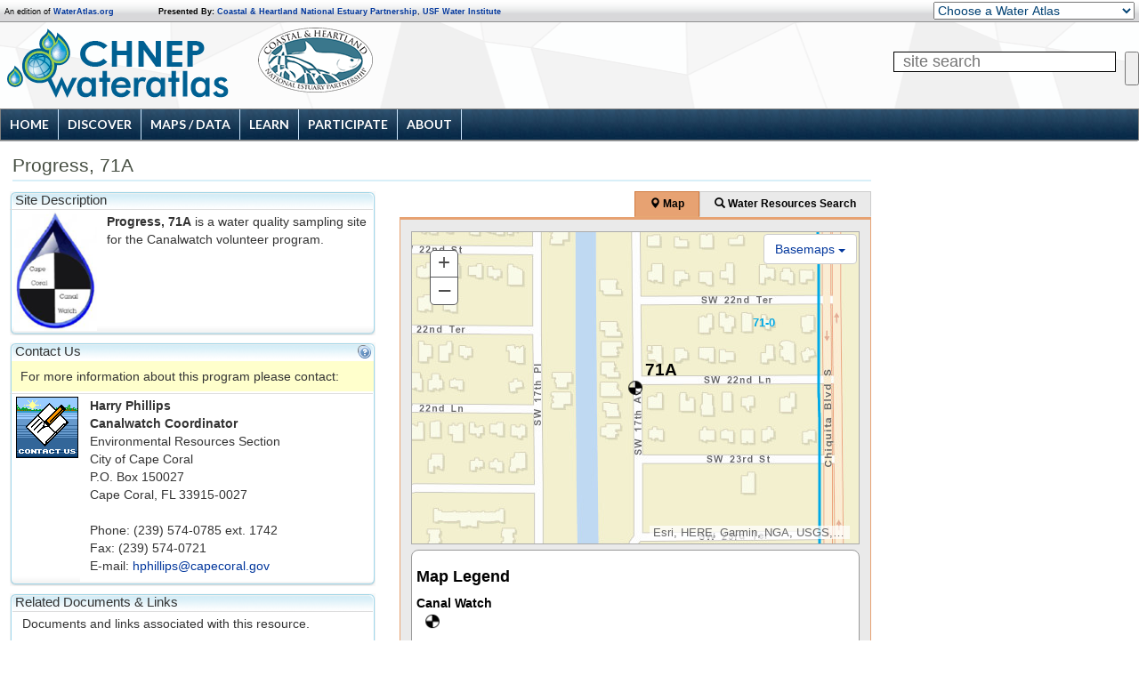

--- FILE ---
content_type: text/html; charset=utf-8
request_url: https://chnep.wateratlas.usf.edu/resourceprogram.aspx?aid=38&stationid=71A
body_size: 247466
content:


<!DOCTYPE html PUBLIC "-//W3C//DTD XHTML 1.0 Transitional//EN" "http://www.w3.org/TR/xhtml1/DTD/xhtml1-transitional.dtd">

<html xmlns="http://www.w3.org/1999/xhtml">
<head id="ctl00_ctl00_Head1"><title>
	Progress, 71A - CHNEP.WaterAtlas.org
</title>
    
<meta name="description" content="A rich mapping and data driven tool to find water quality, hydrology, recreational and historical data for water resources in Florida." /><meta name="keywords" content="Florida, water, resource, map, lake, river, stream, pond, volunteer, fish, recreation, recreate, water quality, clarity, bay, ocean, hydrology, data, estuary, county, Seminole, Hillsborough, Manatee, Orange, Polk, Sarasota, Leon, Tampa Bay, Tampa, Pinellas" /><meta name="copyright" content="USF Water Institute" /><meta name="author" content="USF Water Institute" /><meta name="email" content="waterinstitute@usf.edu" /><meta name="Charset" content="UTF-8" /><meta name="Rating" content="General" /><meta name="Robots" content="INDEX,FOLLOW" /><meta name="google-site-verification" content="DCAnCStyyIPPZ6AMy0iY276FyqSNJIBfpNLVxPAgdz0" /><meta name="Revisit-after" content="1 Day" /><link rel="icon" href="/favicon.ico" type="image/x-icon" /><link rel="stylesheet" type="text/css" href="https://cdnjs.cloudflare.com/ajax/libs/yui/2.7.0/assets/skins/sam/skin.css" /><link rel="stylesheet" href="https://fonts.googleapis.com/css?family=Varela|Anton|Josefin+Sans|Exo|Lato:700" type="text/css" /><link rel="stylesheet" type="text/css" href="/styles/atlas.css?20171129" /><link rel="shortcut icon" href="/favicon.ico" /><link id="ctl00_ctl00_linkCountyCSS" rel="stylesheet" href="/styles/OneAtlas_chnep.css" /><link rel="stylesheet" href="/styles/print.css" media="print" />
    
    <script src="https://cdn.wateratlas.org/libs/yui/2.7.0/utilities/yahoo-dom-event-get.js"></script>
    <script src="https://ajax.googleapis.com/ajax/libs/jquery/1.9.1/jquery.min.js"></script>
    <script src="/Common/script/common.js"></script>
    
     
    

    <style>

    #crumbs{
        margin-right: 1px;
    }

    /*Footer styles*/
        #efooter{
       /* background: #0090cd url(/images/footer-gradient.jpg) repeat-x bottom left;*/
            padding-top: 15px;
    background: #d4f0ff;
    background: -moz-linear-gradient(top, #d4f0ff 0%, #0092d0 15%, #0081bc 27%, #014272 71%, #012d59 92%, #012854 99%, #052c56 100%, #a5bbc7 100%);
    background: -webkit-gradient(linear, left top, left bottom, color-stop(0%,#d4f0ff), color-stop(15%,#0092d0), color-stop(27%,#0081bc), color-stop(71%,#014272), color-stop(92%,#012d59), color-stop(99%,#012854), color-stop(100%,#052c56), color-stop(100%,#a5bbc7));
    background: -webkit-linear-gradient(top, #d4f0ff 0%,#0092d0 15%,#0081bc 27%,#014272 71%,#012d59 92%,#012854 99%,#052c56 100%,#a5bbc7 100%);
    background: -o-linear-gradient(top, #d4f0ff 0%,#0092d0 15%,#0081bc 27%,#014272 71%,#012d59 92%,#012854 99%,#052c56 100%,#a5bbc7 100%);
    background: -ms-linear-gradient(top, #d4f0ff 0%,#0092d0 15%,#0081bc 27%,#014272 71%,#012d59 92%,#012854 99%,#052c56 100%,#a5bbc7 100%);
    background: linear-gradient(to bottom, #d4f0ff 0%,#0092d0 15%,#0081bc 27%,#014272 71%,#012d59 92%,#012854 99%,#052c56 100%,#a5bbc7 100%);
    filter: progid:DXImageTransform.Microsoft.gradient( startColorstr='#008FCC', endColorstr='#012B57',GradientType=0 );

        color:white;
    }
            #efooter .col>span{
                font-size:16px;
            }
            #efooter .col>span>a:only-child{
                padding-bottom: 2px;
                border-bottom: 1px dotted #ccc;
                font-size:16px;
            }
    #efooter span, #copyright{
                font-size:1em;
        color: #fff;
    }
    #efooter a{
        color: #fff;
        text-decoration: none;
        line-height: 1.2;
        font-family: Arial;
        font-size: 14px;
        text-shadow: 0px 1px 1px #000;
        border-bottom: none;

    }
    #efooter a:hover{
        text-decoration: underline;
        color:white;
    }
    #efooter li span{
                height: auto;
                margin-bottom: 10px;
                font-weight: normal;
                border-bottom: none;

    }

    /*nav styles*/
    .yui-skin-sam .yuimenubaritemlabel{
                        padding-top: 3px;
            padding-bottom: 3px;
            font-size: 14px;
            color:#fff !important;
            font-weight:bold !important;
            font-family: 'Lato', sans-serif!important;
            text-transform:uppercase !important;
            }
            .yuimenubarnav {background:url(/images/nav_bg.jpg) repeat-x 0 0 !important;}
            .yuimenubaritem .yuimenu, .yuimenubaritem .yuimenu ul {background:url(/images/nav_ul_bg.jpg) repeat 0 0 !important; font-family: 'Lato', sans-serif!important; font-size: 13px;}
            a.yuimenuitemlabel:hover{text-decoration:underline;}
            .yui-skin-sam .yuimenubarnav .yuimenubaritemlabel-hassubmenu {
                background-image: url(/images/submenu_arrow_wht.png);
            }
            .yui-skin-sam .yuimenubarnav .yuimenubaritemlabel-hassubmenu-selected {
                background-image: url(/images/submenu_arrow.png);
            }
            .yuimenubaritem-selected .yuimenubaritemlabel{
                                    color:#333!important;
            }
            .yui-skin-sam .yuimenubaritem-selected, .yui-skin-sam .yuimenuitem-selected {
                            background: #CCE6FE url(/images/images_standard/bread_crumbs_bkd_tile.jpg) repeat-x center;
                        }
                        .yui-skin-sam .yuimenubarnav .yuimenubaritem {
                            border-right: solid 1px #CCE6FE;
                        }
                        .yui-skin-sam .yuimenubarnav-selected .yuimenubaritem-selected {
                            border-right: solid 1px #333;
                        }
    </style>

</head>
<body id="top" class="yui-skin-sam">

    <div id="headerContents">
        
            



<link id="ctl00_ctl00_cphHeader_ctrlHeader_linkCountyCSS" href="/css/main-chnep.css?20150423" rel="stylesheet" type="text/css"></link>

<div id="network-bar">	
	<form name="frmAtlasSelection" action="" method="post">
        <span class="networksites">
			<select name="networksites" size="1" onchange="changeAtlas(this.options[this.selectedIndex].value)" class="networkList">
				<option selected="selected" value="">Choose a Water Atlas</option>
				<option value="https://www.chnep.wateratlas.usf.edu/">CHNEP Water Atlas</option>
				<option value="https://www.hillsborough.wateratlas.usf.edu/">Hillsborough County Water Atlas</option>
				<option value="https://www.lake.wateratlas.usf.edu/">Lake County Water Atlas</option>
				<option value="https://www.manatee.wateratlas.usf.edu/">Manatee County Water Atlas</option>
				<option value="https://www.orange.wateratlas.usf.edu/">Orange County Water Atlas</option>
				<option value="https://www.pinellas.wateratlas.usf.edu/">Pinellas County Water Atlas</option>
				<option value="https://www.polk.wateratlas.usf.edu/">Polk County Water Atlas</option>
 				<option value="https://www.sarasota.wateratlas.usf.edu/">Sarasota County Water Atlas</option>
 				<option value="https://www.seminole.wateratlas.usf.edu/">Seminole County Water Atlas</option>
				<option value="https://www.tampabay.wateratlas.usf.edu/">Tampa Bay Water Atlas</option>
			</select>
        </span>
        <div class="wa">
            An edition of <a href="https://wateratlas.usf.edu/">WaterAtlas.org</a>
        </div>
        <div class="sponsors">
            <strong>Presented By:</strong> <a href="https://www.chnep.org/" target="_blank">Coastal &amp; Heartland National Estuary Partnership</a>, <a href="https://waterinstitute.usf.edu/" target="_blank">USF Water Institute</a>
        </div>
	</form>
</div>
<div class="pull-left" id="header-logo-container">

   <div id="logoContainer">
    
    	<div class="centerWrapper">
        	
            <h1 id="headerLogo"><a href="/"><span>CHNEP Water Atlas</span></a></h1>
                        
            <div class="logoLine"></div>
            

            
            <div class="countyLogo">
                <div id="ctl00_ctl00_cphHeader_ctrlHeader_cphSponsorLogos">
	<a title="Coastal &amp; Heartland National Estuary Partnership" href="https://www.chnep.org/"><img src="/images/logo-county-chnep.png" alt="CHNEP Logo" style="border-width:0px;" /></a>
</div>
            </div>
            
            <div class="siteSearch">
				<form id="searchbox" action="/search/">
                    <label class="sr-only" for="q">Site Search</label>
					<input name="q" id="q" type="text" placeholder="site search" class="searchbox"/>
					<input type="submit" class="searchbox_submit"/>
				</form>
            </div>
            
            <br class="clearfloat" />
            
        </div>
    
    </div>

    </div>

<script>
    function changeAtlas(url) { if (url != '') { document.location.href = url; } }
</script>
        

        
            

<div id="banner" class="yui-skin-sam">

   <div id="menuMainNav" class="yuimenubar yuimenubarnav">
        <div class="bd">
            <ul class="first-of-type">
				<li class="yuimenubaritem"><a class="yuimenubaritemlabel" href="/" target="_top">Home</a></li>

                


<li class="yuimenubaritem"><a class="yuimenubaritemlabel" href="/discover/" target="_top">Discover</a>
<div id ="discover" class="yuimenu">
<div class="bd">

<ul>
<li class="yuimenuitem"><a class="yuimenuitemlabel" href="/water-quality-trends/" target="_top"><span>Water Quality Trends</span></a></li>

<li class="yuimenuitem"><a class="yuimenuitemlabel" href="/charlotte-harbor-flatwoods-initiative/" target="_top"><span>CHNEP Flatwoods Initiative</span></a></li>
<li class="yuimenuitem"><a class="yuimenuitemlabel" href="/aquatic/" target="_top"><span>Aquatic Preserves</span></a></li>
<li class="yuimenuitem"><a class="yuimenuitemlabel" href="/tidal-stream-assessments/" target="_top"><span>Tidal Stream Assessments</span></a></li>
<li class="yuimenuitem"><a class="yuimenuitemlabel" href="/discover/" target="_top"><span>More &raquo;</span></a></li>
</ul>

</div>
</div>
</li>
<li class="yuimenubaritem"><a class="yuimenubaritemlabel" href="/maps-and-data/" target="_top">Maps / Data</a>
<div id ="maps-and-data" class="yuimenu">
<div class="bd">

<ul>
<li class="yuimenuitem"><a class="yuimenuitemlabel" href="/waterresourcesearch.aspx" target="_top"><span>Water Resource Search</span></a></li>
<li class="yuimenuitem"><a class="yuimenuitemlabel" href="https://maps.wateratlas.usf.edu/chnep/" target="_top"><span>Advanced Mapping Application</span></a></li>
<li class="yuimenuitem"><a class="yuimenuitemlabel" href="/datamapper/" target="_top"><span>Real-time Data Mapper</span></a></li>
<li class="yuimenuitem"><a class="yuimenuitemlabel" href="/datadownload/" target="_top"><span>Data Download</span></a></li>
<li class="yuimenuitem"><a class="yuimenuitemlabel" href="/contour/" target="_top"><span>Contour Mapping</span></a></li>
<li class="yuimenuitem"><a class="yuimenuitemlabel" href="/tidal-stream-assessments/" target="_top"><span>Tidal Stream Assessments</span></a></li>
<li class="yuimenuitem"><a class="yuimenuitemlabel" href="/charlotte-harbor-flatwoods-initiative/" target="_top"><span>CHNEP Flatwoods Initiative</span></a></li>

<li class="yuimenuitem"><a class="yuimenuitemlabel" href="/water-quality-trends/" target="_top"><span>Water Quality Trends</span></a></li>
<li class="yuimenuitem"><a class="yuimenuitemlabel" href="/research/metadata.asp" target="_top"><span>Metadata</span></a></li>
<li class="yuimenuitem"><a class="yuimenuitemlabel" href="/library/documents/spatial" target="_top"><span>Spatial Library</span></a></li>
<li class="yuimenuitem"><a class="yuimenuitemlabel" href="/shoreline-survey/" target="_top"><span>Shoreline Survey</span></a></li>
<li class="yuimenuitem"><a class="yuimenuitemlabel" href="/maps-and-data/" target="_top"><span>More &raquo;</span></a></li>
</ul>

</div>
</div>
</li>
<li class="yuimenubaritem"><a class="yuimenubaritemlabel" href="/learn/" target="_top">Learn</a>
<div id ="learn" class="yuimenu">
<div class="bd">

<ul>
<li class="yuimenuitem"><a class="yuimenuitemlabel" href="/library/documents" target="_top"><span>Digital Library</span></a></li>
<li class="yuimenuitem"><a class="yuimenuitemlabel" href="/stormwatered/" target="_top"><span>Stormwater Education</span></a></li>
<li class="yuimenuitem"><a class="yuimenuitemlabel" href="/wiki/" target="_top"><span>Coastal Watershed Wiki</span></a></li>
<li class="yuimenuitem"><a class="yuimenuitemlabel" href="/library/documents/spatial" target="_top"><span>Spatial Library</span></a></li>
<li class="yuimenuitem"><a class="yuimenuitemlabel" href="/news/" target="_top"><span>Water-Related News</span></a></li>
<li class="yuimenuitem"><a class="yuimenuitemlabel" href="/events/" target="_top"><span>Calendar of Events</span></a></li>
<li class="yuimenuitem"><a class="yuimenuitemlabel" href="/library/photos" target="_top"><span>Photo Gallery</span></a></li>
<li class="yuimenuitem"><a class="yuimenuitemlabel" href="/library/videos" target="_top"><span>Video Gallery</span></a></li>
<li class="yuimenuitem"><a class="yuimenuitemlabel" href="/aquatic/" target="_top"><span>Aquatic Preserves</span></a></li>
<li class="yuimenuitem"><a class="yuimenuitemlabel" href="/education/" target="_top"><span>Education</span></a></li>
<li class="yuimenuitem"><a class="yuimenuitemlabel" href="/learn/" target="_top"><span>More &raquo;</span></a></li>
</ul>

</div>
</div>
</li>
<li class="yuimenubaritem"><a class="yuimenubaritemlabel" href="/participate/" target="_top">Participate</a>
<div id ="participate" class="yuimenu">
<div class="bd">

<ul>
<li class="yuimenuitem"><a class="yuimenuitemlabel" href="https://www.chnep.org/get-involved" target="_top"><span>Volunteer Opportunities</span></a></li>
<li class="yuimenuitem"><a class="yuimenuitemlabel" href="/oyster-habitat-restoration/" target="_top"><span>Oyster Habitat Restoration</span></a></li>
<li class="yuimenuitem"><a class="yuimenuitemlabel" href="/canalwatch/" target="_top"><span>Cape Coral Canalwatch</span></a></li>
<li class="yuimenuitem"><a class="yuimenuitemlabel" href="/chevwqmn/" target="_top"><span>Water Quality Monitoring</span></a></li>
<li class="yuimenuitem"><a class="yuimenuitemlabel" href="/pond-watch-program/" target="_top"><span>Pond Watch</span></a></li>
<li class="yuimenuitem"><a class="yuimenuitemlabel" href="/forms/pollution.asp" target="_top"><span>Report Pollution</span></a></li>
<li class="yuimenuitem"><a class="yuimenuitemlabel" href="/forms/history.asp" target="_top"><span>Contribute Historical Info</span></a></li>
<li class="yuimenuitem"><a class="yuimenuitemlabel" href="/forms/documents.aspx" target="_top"><span>Add to Library</span></a></li>
<li class="yuimenuitem"><a class="yuimenuitemlabel" href="/participate/" target="_top"><span>More &raquo;</span></a></li>
</ul>

</div>
</div>
</li>





                


                <li class="yuimenubaritem"><a class="yuimenubaritemlabel" href="/about/" target="_top">About</a>
                    <div id="about" class="yuimenu">
                        <div class="bd">
                            <ul>
                                <li class="yuimenuitem"><a class="yuimenuitemlabel" href="/about/" target="_top"><span>About the Atlas</span></a></li>
                                <li class="yuimenuitem"><a class="yuimenuitemlabel" href="/help/about.aspx#partners" target="_top"><span>Partner Information</span></a></li>
                                
                                <li class="yuimenuitem"><a class="yuimenuitemlabel" href="/contact/" target="_top"><span>Contact Us</span></a></li>
                                <li class="yuimenuitem"><a class="yuimenuitemlabel" href="/help/" target="_top"><span>Help</span></a></li>
                                <li class="yuimenuitem"><a class="yuimenuitemlabel" href="https://wateratlas.usf.edu/" target="_top"><span>WaterAtlas.org</span></a></li>
                            </ul>
                        </div>
                    </div>
                </li>
                
            </ul>
        </div>
    </div>
</div>

        

        <div style="clear: left"></div>
    </div>

    <form name="aspnetForm" method="post" action="./resourceprogram.aspx?aid=38&amp;stationid=71A" id="aspnetForm">
<div>
<input type="hidden" name="__VIEWSTATE" id="__VIEWSTATE" value="V40zUwVfwvaiMwt9f5aVwiRksX0tuP2qRqSOWHP56vJ4Q0sikhQhaQsRhlhuUfWBACzAWaLl9N6ckjVoFR2C5zMwEyUcDnPp7/xpdP1h0/VhGhId7bA/aEWsC8Th2voozoQSpShtClb3zHql3MGctJdIQwhxg05p2psXn+kjXMDGPPea5m/kbYDCXWcdkN6gI/gxO2MOj4QHTMj7m4+lgvK2t3nOhc85KwZ4Zl5/T/r0fVgGBvZVpJ6HNOOV3xU5JHNgK65nA66DtF3t6RBLY+sTbSrC8BnwknBRUbI3+nXTW5EXgiK0IQ98nv99dlVgbxO2d55CD/LvRYG+qC52xgd2eYg15b7opIv+tbrLsOu5KHhlOvGNM7pKcpmTbWii37GPSHOk45O1OiVPp/Azgz+DcdftNz0hI2AumnckroBFmYjWDtAE2R6/Wo42iQJIc6yTEbC+AMZzHkTyUKf3OVS3SzYtWNLjXfV5wQJiJ8sucoeQ3p6OdjFkPKWaAkVlJL9kB6n3gxpls2lEfrMdXXAnnHGr7H1fFtLWgzTrnk/g+IqKgZQd96dS5slCGG9fuTW6DCuwIQYAAonuBQstSUiBA8Aa3IF80rHChOJrDtHZ8Ifs2dNlUOS0cy3FBjkIdGUtL8Atctf2tj8IZIgGfaZKDU4MWB8ksIihDdniYHuAk7jOHhoBqkG/xxdOtTQom7ubq6XYJkt4fcL80RW3O/Ui6OVBxcgIPhDjtkZi6B8Udz/tD02GU6tIQeIQmn7k1XcL+PY1O6wWgK1Irialn9XM3NoYhg+Rp2qzy1be/UIgxQgY6LJr33E5wwmZfoffQdWBG+k4js5d2VXPAeTpl5mWUUAd1/C5ZftrZyBSz1LbZVD55Iv6TT3G58UrannliphciY5XgDoOKdXdwMZftBckcNSieJtdMaK8Msq4xzOkymHoBPC8/sVb6uqZUlQ5fH+XbEOVy++tS0zayetoFKkbC9tWU0HKs4yeH7jm6Vxn7/2pXfY2JGjDaKn0073U+GLYzfsujGF4472DxDuian5s3l1Tcg5JWIdsSdf20YWxoPAwruttsgzNSwZ9+jgfBGh5hJDgo9+FWPX25dyy0fhFqeFsGD/IMIcyRrjcW7sKL9osLCtgAD9+5HmH1MxuvZaRPKaueZYnLx0y+5kegP65htQWnAyeLnkEswQlmUfMLEbZ86Nn/2alsOmM5KYQRdFeQiOx5Rim2thE+dvWWbaE1OdL/hUDQKLjUqXfa7fjPZ51O63f9tqgjgkHE7QFKDdeTna2glMHCqmlHesM7xQMYrv0ee8Aawf5CGcNZXrEtpAVqsWXGUB7+I0QveynDfCrcfKwIuXs+5N5kJhXwkjbeB3v3JTYgAS3vfVJZZxY+9WTm9t37/1+nfmkS+fDzEhIe/7JVqPhTMDBaNM1karbRcXa4SDqDi0sjjaUn+R19HJf+EADG0BDu73dtuKvRV029MvQ2r4M9NDdgZ3B/D4/DYiLJAR3kgJvbvaq6zSeqpZWH/R1TxwGhERurn0cr4bl1uLiVQo3p3my6Gn1BwlsTv21sTicE+3i/8lcRR8ETSTVYtgFkWqQbPs2xuqZS/iUSHEQQ/5L5+ZHGMMIZO58UcG53bWE980TuqcMXYfwP6lWa/3mE9m7ENdMYX9lx5hoCcib+87zJDPPm/gVzlD0O/h7kZ8pipE3Oy0k5V3uDuAKBbQ5jZ/Lg2DRVa0YULsQgPfQgY6HzRPzFBqX3shssq/HRQoaYLz8MgNYxYfBKFa+PCFlqepCoeqHF0LHbO1HXvhQmYJ2M6n2mzt4ENo8Bab9tESfnPzfjSnlEcXFPql+c2Up5scH9krAUdkRSm1xlp0EoVGHcAqrzJWzn/nD5J6WjIpChYUON+IQtp8ZNFrg07twOFu+adETuVf+SHm1T3ZnvGfNFAbtUyC6IKjbi+ly5aA43ekMdb1d00y1JSdcDAd8n0WjogE1vnZHGWS1HWpW9B7+iX/aizaUr120qirsUCLgd5msJ5Brdf/KZP+5R8z4vA0DMSbp2fDpOwfwckEZlsw3R8rQiFbtRyeRTkfNY2mB32Xk/U4ckK09WjmXucUA3a5AceXYOjOesUKFJjJpqDD0QsleYn0OVyCfxwmfG7O1x13u2C6AyKst3aacHdQ5l8I3sQsRa1M2iZzwVEtdauW9jY2/j6bCLCto7D60oUMoByXJeYeBliAnMLyPrkBKqsq936UVAVpR5mKbECCeu202gqRoImo2I0xLyVDuiVVLrRyMwvQCPzWcJz2VFJDD0w9eyimlojlzaWBB5Pjw7hl4D4DBf//Nf0SLq65VparcVbSC+3huOPRtApL2U/kOm6amGiqzJJ3/x/1BLWw7AOONDroucuBaU3N0gfnogTrKFrYHeXvYvk+miCBISSHxAbyRPNKesHwOqNJsJ4s93fCjTo0Il7gPJW3zxkdjERwx240w/A5tJZXFmeMMQ/IcZc9O/Kvevl8WoogIR94SdvWYyqQonnZNY35d0oQIfBB7l1sLnUvnJfGUZwzMxKiDljtjNd4vRRLKWPeVPPLtxec7kh9zApgCj9JMW970e/ZUO/UE9M0l9nS6rDD60zdyBXpFJUnhZxuRmCSSGAJLp3T6T3C+PqrUJnSm2BWSUo7xSmlC21PiUQTfNEm53YcXEf9PVC1QJEg0e83U2LVX8aEGn83/rjMTTyUqF8TKzly3b4SpKVOWDy8FYj8DvnyA1gubMPZYDZ2x3ouPeTQo82VsXpq862ZX4pnGtxr6pHYbVQKpnR72uGKfnIi4+3w4YoOGmxjGXzAfmgKgtiyUCCVtwPHP61sm9MAwssMmoSArwFxFAqedYvFCS1bidCQCSbS7R/vZQ6uiNqfMxogJ9Omj/mSniqzvbNCzIVNqyeiWdzYA/CW73P4aSUc8D1etJLhjR6GggOcroeC/scNRzBotIBBPbPCpLW893xhuG7XYdJsl7ZCT7cuD8oN3Hi81ejL5qpUonDTB1F+gQAcLKFq/D4tb3e2KBCZA7eYizXbYwHBF9iU4CGA4+Z6vx8TYy0Z5btp77foIq7sOhcKB/KnyX2/[base64]/[base64]/5MnC10WthYYkbzPt9NtvpBCtIXSKh00TE2nzTUKIvhAp75fMR2lTO/XzWtVV3zcjMRHy000P9Yv0v07/vZqkCPutsqXMxCkrKKYBnT4wdM2rgM6RGxCCDN2U3vnHvET+1EFSlAJjHQ2bO8mTM34+S/68QLn0E+H9Fik33P+Q0wMQ+MMyvbUE42DTR6gd1oV/ZvIh5LxlxQEwpsEjeSvafEgzmdoD5RTGlhwXt8+AWFOlb8YEQ0WkONdDdg1KuoDVN3S48go2nY8zZ0qlvSUcZvwFyyA3wnuN2TTs66Ve15CPJ8FG8DwpFE3FxqihnGgCzD4iQVhDghVoLC/XuJjJWnedmMVZXdORNUgTYhGMk8TJNqGHrgBVIvKSXTKnVketGY+5ZSUUYq+8+je6TRkt5dzAEBtLtH/LunhySuuNz5t26cnSIS2dKWwiDAvzJ9/Rx9kkg/5ly5BrP2j4YpDUUslxm7XPdJbkHgyrnikXRUCfSmtZOVObE1jG7bW9sjSZdMNSkWOnUOMSNmAm4uwkeppBpNp37bQBFme6u+Ji4wawRR/NGVSvNzmZYyJG4TD8fnJ4ldeDmQLdNt93Cg8/0dOnLRDdlr2jycXKms0c+CdVVHDCk993KwBNZazQQeJmHR1LHMZdtiH8gDHzo4QszTNmQ/4Y2VxaCsDctPGnKoFQvyOZ4CGpADElvVPybmsZ5xHKuSZAiZ45kCutvNfEhzcVUzgrbTpoQb6LbYL3b+tr2uzLV+QuaxvLAnvgLdN077WbrKcEQ5tGgFxKIT2LZJ21aTLfPm/gQ/MbgoWjUNfQ+0783a90MvQdjY8SHkK/rJOSHnk82RA8d6FcNJn23ccXGdyWSctGhKFnI3BTlF5h60uzRd6yPcOsLUrS+KLLb8Bdyjweaeaf0K9c/b+9lZ0Wmi8S3dxfkfLI/8kZ6J4JwQcBhb4pJ265edtfO+EgxtBjj1fxUsI1ccN1KMWwNjaSxqZ5aBsFn2rTyRaYlBak5S/cWzZK+ARHrLD7VVMkCeE06Z6uJ2mLnYeVUfQ6bKaG0yLWsqTNpeOO/5E+AfZZk+xx5iCxIik3GU1jvlSGYMVeJ/v+Qj0yVOAn7QcgjbRzfie3Xrk4+qWToMG4bqhrcqLu7Hvs25quxeQZUA8VsGorV6TRxxMQR23mENGr37BZKUUcUujfPVT7RvOcJ7bzTiiRetjkrxU2czQTKtDmmSolT6pM4z5pRSQQhEP1W6XgF6LidyCr13FJEWgxaivaUVhnydww4Qeb/PXpF4T7DJcuy0dsD38cZOopl3vhD99uI83d2kAdJuGdxzrOQyEvABlXy91+rNa3lLeIqQDGX1ew1yEAYopmThu5Vt0eavhzEwqYS65zKF//Cctia/N6GN7QfWwE6Ga723H8b7IZJ2OF0ffXNyxL5ZTgTTjPdizDjN6EBijruQre3WoWws9Uc3CYPEq+pvAW3QpZG6UpSo3Q9+eQKlCsNcpqsZLmIu58y8UpoG1jHWD0G5UYL1MYdIW8cnxPZDm4vpJzjNRSTVC8Q8eWAlcg5UeRbtnzC8o8e6ORW7tT9pqbeI8G/kXC+lb9RaxAVohC40ClL7OYnc1T/9aj30+3rAmeFFzgtQBqZuRNWd/iBRj3IDcs9+AAxx/JL6/7D0u0ssdbbWiVIZz74bjHTalt9RPCy69LicKwdOVvQkkiZ93Ulzh0hhqCfGlTZ/WPIZ4pji6puYf4p9pASSyNp/EvBNMdoxQkjwkaMunHrPlmZACfT2Mpc7CYBzfK+nCrF99WHV+72bHyNfLGJul+pZ2UD4ShsXDEwnkP9gu+pT5/Rh2pXD1+UnhCDQrOiur2udKjnHhvAVOb7/YxXUv7KnJnCT0IIZyJTsHmeeeC+BT+ygJ5kYiyaXruMzSC4xxLCz+GM2BZ6eYbfKWZMvghq4ozRfGSnFUwJHjaTm5jFePaZIXSJhzJJHOivfmwpezT8HjiQ/fcCinlEWJKajAYs7mwR/hBwKfcNuHwvSXU6h0db2WOhG7WIn5OCnI4x9fN1p9MQ1ZpoFveqSzPhwcDUgYlOUbF0NkOAvmQ2vxk8fSqoVhIuSfD4I3VxUavY54K84byWtIGogdvdxe8WN3PjMr5Ml5wij9MmqlwLht6vlZ2jBqF4EPBh9jInCvqjlH3kWylBEiftujFcy3Mexl6o4cLI/M70LhCmnz/PP640BJEBXt5my5S4FLIoCAu/lG04rSTiRn+PBD5FeBQQxY8tp0RqseYzfGEi8Gk3vt8e9K/dKss0HFj36kW/pbVKd/EFlg73gnlToREVulHyp2SXuVKJah5Dmq/w1EbC5MizUuHlK1FH5DLls/D8e+wZauM5NVqi6eJ587BavdbqoYbO7YvPpcNav9T+uCy6nwRfiTTWUcb0PbBsgdH0LZoBzngUhaHX4khmWA8lBeupJloCaHQvdfeC+KaziTWHY6MIHxD7WcrxKCSP+nt3FS1WDasYSNH+cdUyDD3s4LWSqIGxKVHYNdJOBrA1ZyJyx4/lnXpb6BIqB0ITnuZeGZLuBzggPx9UQJE292nI9gqncpww8iXo+DYXSL+Y2V9kpvNd1uRTSdrFadXcJFxSR26ci+tYmABXgW3iRy4wG7nvieREiG2mf6KbVi6v8yC8MZlg4cEfm0WIahTZjEavGe1br/h1t10sj8Y8l/[base64]/v3anmGIwqHBaIHQZ00m0mszEdtMeyJCd6eA3NiIb6nK7i+hDdoq2XRwOI0LpuWz5Jwv3JaPb2S0mLFM+8IWG7Xaic7CT9UuCcmJ3iG4hEcoRvJBUeITAe+IbSDyeXH69FE+Bd7lKM7B2uZhzFPHS61Y8JC/yDKolwaKf20lyvzMoKOYRNsifhKpul6aRs7wnDXbh8fEyUx0sygGh2+YqW9MAFUSjxV6EjErhQhFzYETx/dpAi0/jlY9TpQinNJhhvoSLJ8/WZYMnr4xRsHff+4T3n9A/NmIlBmr+luRdttXXKWHPYuJCjcdQ1hMRGZd2/TJsIU4pIAW4gaTAP/SDrBnwT5qRucN/YbjzAdRGt31PGzdCf7WwNMb9Pg+3fDqC0ZrHO9qeAKZWUR0rFCvoOA66GaAuxaGuoISDxWh13mq0cSVSQTIR3r5UYTLYM7gn+wilZq/Iwbm5s0dTmnXZ4eKl2h0GrHpdaxfrvU0tBndNhvb2ET4kvrdXqG0n7wkBolredT+Shd9N6Kh11W8jcUlyDte3L9Z4fwJ60Gf/hep0iwdU9fS+UHj+icsVS4mdHQLrvx6iKeSqi4xJT4JkkMEHVqJOcdL8SFf3hc8Ff49ye/ACDzMCTXKB4X9ZERYw9ozEMRytNs13LIk7BcwlGxLAq686/u/vocpzeibTTsyCkkG6cxiTdjQXtAFXAzL5FVMBS06plp5emayh58Tvlpl3ghe5BX5usrrQC4kW9Z/zEV7cuMp3I/HrghhbWbpE/HE0CtvJTBvIapWI0ZLp1QpShgAuBjFgVtzr2yEJ1ngWMG0hBe1JAPVAi0P5+s7zGJsm8Jtmcj925pJoaUcYnRSxIYY1zLs+lD4NlTPORjXRyZJ0mlPoM2ogUZg6hUrSaVS/aljWBh8DcOSxLo/UiHL9hvPetlGm1t/fwzSn+7XF6KNYtdybIll4bwwfJABUo+ONkrH7EvIP+hfTYSXy1EPkFyNkSyGpgLaNj5lGUGGsCXzCedBI5G77LKCZZnwNbvv6zazniSepbGEcUZFAuFiVniyqcMDPp/[base64]/hbJtqrTeTuMly4L3MTvKx3E1ZO9omX86RnQQGJkypz4t2pN7+qK2qgQijRH6ww8YL+/TX3WM8PohQGWWyemfCmLA0aAY489nRkAVpz8cWk94RanNFva4tLxKP8j3lusyOhNYpky3ntpUdE4Rh54t6KSm0SOOPLnmsQAVkGkOe8kU68hrhhiTqiqyTjG0obcHRo7EM3M1jTLXOyrWmfUbWypjqmYm1SWKAsLxXAxEjsplKPllcMmj1/PMtvVIPKqgsnevCSa1f26PbmUbGiM6avW9Lv7S2NwbDRR7K4ubRRl/05fkPOqZY1mzzt0tNzwgazYz61JMTQxR0HoA/Ei4YAHf2p7PdCJElwIuxg7QTYTp0W8isAXPYj3W5OGZIqqOs78qD+S0Es5FfpJGTij5637gbidI+OkloiI0hUlOBVSLMGzx5c92im0UnSJTnnh3oSaJ+EHJGRrJBhc4xgjK4yUQoJgVsRhqmI/Voexp1knPmdFQ38jPsolsJ5ABWbQNqQxSrgdrPyyABpmpPzwXdoOeUjyg9COBP0n7DRhOEfVtdgWbHakSB+8vqb/xsSVH6dpbauSK6Hrzhlsto6yXvLxChddERCX/HlfvjJkIHoxYXs3S3UxvIVyQeaeTKKAAht82YJ4V5H8v3yqHrwfv975cWX6jArWNwLK2bnujnbCN9EeaBF/MXGEO0o2HwHylIMWbC2ilSjOc3s0CkMHtCVpkzk0cWDvSLvR0tx9KbO4WFYZughHPjk2saH58ptw/lIJ62R4q6ZLJ3Q5S54XP/n8i1DEDSI2PEh8fRewg+LVU/FfZgf5apz74i8mIPopVKVRcEBBZGMfjrtOGJjr+TzUnQT+0nGR55yg/xc68E0nq75RwatqfAyufGR282tCzxarod4WuVkq6mV+tF24J1xzrOg1snYodSSBCAQaRK0FogSMq+STCHQ9Qb50oZ9A/UE2i1e41oR/YHfCaOjdQOEwqyTraoj6JvdsEb529++Zh/Pobj6yk98Nxh7Qlh9fF8Q3OTGXBCUp1Pnz7YDjjavfhy70lxgEhxeV+4WSPfH+u8f+r2X/XtmmHeZiFF0CUJ9GzfwuIbOEHGq4A/qU3TRxwv8TEKRyzaQ9ckvgrvnDnA80uRDHezPhaVfcN4oixOX6/R8iMbL+V1M5Jaz4HvDHURlTbTVrOtiVjqgEXr1+AQCYx15hDJvpgEuslP5u6tgswTw5Mb/s2ArjTF3vij9hiVSGkiEgR1amqY1osa2nQE9LmckXfiM+Kx34694+5QQB0Y52ciERnExTGgZYfja7bs/XdoNqs8IwTSGrpJOBlOlS+ij73ZMvXziaM8gqHfd2exMqlWEDsPqDpo5H5xTvQSXSMle0ibznePtelej6c1LHa0Of5EZ6DB/F6y3KRy5T9Wq/GpWeaPyVDnulesT+FHa6x+IE2dzC4wPNLLQ6JITj2MRysm+EvpzWiKuZ47Hm/I+REIsMuEDaAL1LoTeIxcYO5fwSNSeA8T4+8HME8KwKFdQ5ByNrNMemae40o+/rmRap5TjtLYfKv/KUQ3ioiwjvvtfX46FXUscobtrVwpfr5jUdd/v8zG+aCABxsX2V0PAujOaOpi1+fqhKimC0O/L0soC0g6sjV6hful6DD+0sKveHLImVHZQJjQMgVDaEhcbhzj+ZrOpm8dQRlFnw2cicH9DC4nnSirHOqRGhB0nxX2YZ9hqKwELXRB8XlwrjwhVlNoSI0kb7zc2Cus/[base64]/cCgdeCEAMCXj+525Taup68kLfleC9Q9BJIQLSo2tgmeOGUo4jOFEzO1pLbPoFuq37lNDXvSEInH6zHdrvYDO+3xM2+wNtTGKerAUSyQ70G1cLUTnrcKFLUB68yR8bHrdMjkn6UPZ6JAUVVGUDF+XlDa0dhqjzAboAXr2vSBOFAxp/VPQgSnmKzpb6ajZZAOkqkKQbpYvAVbcXWBE0SGFAXgVVJ4vVldkgpTLPTzDdJTCQz9ongSy2CvN+i6EQRl69vLlZ2ycUls+GkAfFH1iqjCa/t0HCCsJ8Khn9vq7Nod6L1XLFPpe6dla7VQKNjXGGnRToOlRjFDrYuAXP6jxwYZqNfJDttTnLvJh7ozaozrAvO6tLP/j9IVcxkxBZoW8FPtSEykMYtFoXhEwMkzElyZB4oCDpzJZe/LK6C0uZYBecG4XSVQJ2qawvH4oxK2d+JlkJPkXkGpc3vhACbdtvN0mR6f0QocmcdKHV7cJPXr9uH/o7bQaSwcVlAUjR/dpyhuN/r5vs01PoeNeFjmKOhduk32FeKbdsR45vSaHNsFALUYTEr/dYzWGvAZsMFI2qkz+/63F59unOD07e5APAtlRGxXYQhxIPHIRebgFHajbTL73xNsPG7nHtPsqEwe3Shmn0orJScUMaQb/EsCebIa6JwN8A00lQfMZCKeJTksmUqoxdBYnXVxLgJxcV7S6OUuc9VsKIjsO+dqBSmjvtsJpQ8SAwgiu58Y/b6zdO0MQ4TnPk2OGshruJeJqqA0CdvN0ZardX2+vGhuaWnp2BIRHEqwHGXx4j30TPjlngwJfiOakML+Rj8T5H2/iDjqMN61QrbxjhzSE/rpYAXYGdNHf78hUXtciOhosI70kQXmI+BnMUR+nOUt7JpXvgbYcJ3kOMyx8dbfHoGV0YvyKO7mD8zAF9J7taoZaKJsT8zLPjOsQtKbcWWiETwG+huI6ttBAGhdiNv/eq4T/zh1+/WJ2JPYjm+sOXMl79YhU73mlSFs6Ad/ZHFDfWkmauhgsAao8L3ANigbql3TO9dx1YcH5RVhLzmGg+X5ClhZuFDT4qY8LFegM/WoUaHKWZ8V7S2oFv9zvPx+Z9TPPkQMJaKoxW+gTw2Vki+a0q6da8l1lqD5XxF4AFGjPIgcKWxgeVxdKBtfzRK0iU/b3n79S9LQHau8mpcnoZZ7uNt3ViQQbKhOjf8S9F0MPntDO65jp79xGe6Il40zA8R0Djm8yU4hcbPAEpjlU0j2/ceY2OHp2cKLqfTgLm74QukQSV5W8zQTxIC9i8xsqJR+59ZsI+w5FU77ogRRXTt9/EVaNI/nw4j85mABB61uOGZdUxjbaJKG1fRvj4MZ2ibPgtCEZM3RSwYa8ZM/ZL6TZgi4tkexfKUuglMeWP6ARoIjOCEKyiYdCb+7JfGHJoK4GdrTZET9mFzA9SHht9/P3JkOBS0UETuJ+3MMfcnPIOXqkscY/[base64]/e7wLuC/wqzeUGEkkUBCS+B8HOFA+nh7yX1tP/BVZhcdIYpfD5qjImt6BT9Tw8ukG6WXBdmivY5ZxyMm/HHeIrm6GX8MPlNUgozpNfRLdKUpAOESZu6X3Rys6wQXBr/FZXQRM08FWTpjAdqD4Naw9kFHpv1Ho1a9b1OJBYOCXvXufQKMTrPB2nf53UPsCfxXWmGh4Q9RGtht6hfC1Mt9HuJUtkj+KqLpCfdxHB/LKse712UXo/7kYriFvir95sBuX43aWoWiTWDRZYhcNpgkLLHpB+6U3syZUdjvISHXTXwjy4Q3KwF39Rqa/x23LpfUQI4etlcgFUpxMpKD5jBkJkCEUkZVB/SFrEUlDvmb+KBwFror5JuHHjCFvPOzevaIcXabMi0MG5uYwyPIrGcvXDtfQIHHwd4i4JARlys0gHjGA9O9LnZYZckrn0i68qIkTraE9u4/xAhQ0kSnXPpBstWZcnruUj5D5HANFVW9N10R6ZK/[base64]/aDOvj1u72IA6tY2YXA7HA1HwmqqSlAyz4CHlSmMA7bhSpQ5+8W0xmuYy5Wvr4PJNkpM1ZktRFXvfKu3l8++AOuzZ2/[base64]/k+mDVxL/YslIyGSycW1sUKVtELexSGSD/21tz9cODAp/NtrqKxazOq5cPw9j0rle4+0sCa6MKWjrnAP9u0vbUg5rIEkEUxYNuOY/HWbPI+WjHBhbq4k388Q4STyHITKfPfL2OZN/Zd+7KlnMWBPUwl/CCswj6Kie5qoFUWTSOvbvUZgPg2wiHyzwWXrDs0aMqYcQjHv3+xQGO9kVWxa4Od8PIlGvOLMwduQbpCG49nRH/rr57FNZ5pqbpiK0dyVjl3k/P4vN77IbGrQZeBZNHOnKLc87bcMAE2qJN8XqrpdexyY2Yph2eqannHNOf0LEYisEjUYeiWlN2kqlPeKwh5gWxusH/X3lR3Rnveew/U4bH9fCp1zpR6Cnk5kVA8Iy6Jq3ZsFOxydJ3OQM/p5/gxrfwUoPBUkVGahn1tZa2bzw/MawFinvsnPb3LaN87g8jofOKjR3kLfyEylzErwtWyGHlXKAOv8he3XpL52HTGu6v4EPa8WE+OIT2yfIYVzViZQrq9UHXKTgb6FP9ffDP+5n0GsNU7lkWtFzHhAGAS6kXbuk0rUIDyopzhwYNrMMcN5qh1/pmpP7KGtrNfORpT1I1XgMSXmL4YpRhyYu+Rg155/fWMG+ipUkAywsPQ08o+6RNa3VoscpYtXKaiU5olIJCg5OOTnF1SBlZK0rFSasQ+AacBIisov3MBl3dzTUcZHmqVwIDzyJNusV13CqLrSAFl0dvGiIZSmKnFokJKYs0JYKOv5h+IEswAdBDX/MY8BQ06Z8gpq4Va8N+TdWSSu/B36/xzdPJ1yNLqNKy9x9Nsu6lj59VqA+cIntTOR6U87Q6PaIRfsVFbvKPXrNzEKm4ZZH9haxFnWPYidavUv9wnoeAS/LHMoa5m86JY0aHJnP2WUP9Cqyv2K+Xc0pne0im5rMfsH95FCCXhr2I+w6ePZJ8qqNiQkmeyHzSIWkpzS63/[base64]/Yx81nejgK/02Lq+Zc0GgCehnvg1i6/Gfqfuc1NQgz9Y6LcPYbaHDlAKulRlF+3wdqhNye9DwarrwL9BWYuMeu02o2mkp1h9I+ETsEDru7YXvkKX39dmgSJCZhXuV0Awrm2TIcyBIVLJo/E+HSawP5g80eht+Dj1GiN8I42h6s4OFNl2lR3i7K7cu62qiS3TegOcM2wdCb6YTgZk8/z5+C/HiRkp8PBCt8z9kHuufKnIvLby4FyCvv3XCs0soBIy70YcAMJx445kqgyRVfoJBpa4bx0lzwVLOnwh4BxIIjYiTi9mwFe5UyZ1X89/COxX6uBC2zj3yEJHDThKWePg7UCUNJn1alDzQL49yXRs+AtFiqa4YGXYlRtBZEOqRLHtVPgqWwth9MkbB76FOX+fS3Fi3xCxBWOD0DTjf75LDBa7O5tIs7bmCQW65eYbRqSzmWF6Z2o4mLtH8sX5HKv4Uoyrkz5Hc3KxHQGimJ0EBHhoEIn48ha0El8xxQlD1b0TbRb/Cyir+8EvZlWxzw4mJ9Pl7YzFbQ9/VAEBeHYzI7uhCVAwTZdl+79ZnNQD/pZWkirErCYxuAk2dtpDWhGwKt38LptxVrjXpF4elfO1Ufjk08evqona4yU401vn1yz2aPXdkNzqeXmS8XMjIuo45VrlZZ9FjvB+WACUmbfoT3eSObdfiEP7NeZYFaRAw/baQ8G3fdH7sxZY3ssrRz4TeogDUjyH3p2xEUpED/qCn2hGub3zvsKP+Ifssxym1cDC1RejnVyLBKH+QPE7o6CHrpFjIdbGvVf/5/ZTcbNs4sPYWfWm2J9MlQrfBna2e46BX7BWLGjltNPiluuwslw3WtN9u0Ca7/e3TPttfffW3OfUr2YBtKbHy6NabspSVYvYNvw7+UDfXfMj0lN8GQd0MmjGeHN59aaqUnz8LA0Xl/tW8H86E2dCjIw6ILZr5uR9cmZUod5j4HEhQhECowFYC6E22LJXwWdGj2MFuFz0ySJQxapEdPusxagbnkw/oauZ6zRcWFyEdptccQSLaou1HVihZHjxN8KyJ0MD+N0sRCAb9+zGFVsbKtnE9zZ9RJK1TFJJj3jKDQzQtEWXUdBGy57TxIpePfaigP60ggw3zT2OWoUUShmsLaPfVl1/8zOBDB49XxzoEpuatPcpFm72UI1w3eDfqm2v1ai9KRvQxKA4u5awEXBh2uKclV9hab+g21huUXHXjCCag63Ih3PmJ1HVe7aSg6Kc6v6O+eUtYvKU5mnGLCOIjteaJqC3QdRn0eu0BrxrTqoEAo/[base64]/hX6WSdY360G9Ah24bBkycKt8vARKYcW5u2Tze8VKvsk6qykMHslKcmo+wbqAOa7xAp5a2bGWsEtGr4NJk5jEXi6keE98zTfa74xCKYTrwvFwcaaN/9HExsJS++vv/W3p+p54pG+jfDgUrKKMnjtgK3+yYKd8ZOjwqkvNweUWQDILfjtG4LXWlCAPpEeISKFYTyvUBMo6ikZABNLecd/SH5iR0csiRRgGMQMUwK+tp+CLwDj5RnU+PIRcwPhw8ijTIFkpIVfV5boI8f9P0O2LBg9zHQ9xIsmnMa1IsxKraclmDXOaxAQf1iGS/xCzQrTzHI5VJVvATr0TJ9MnDC5AZhf19HctfBhf6JjZDSo5kMDevem8H0SkV7D6vAWIJYBB7ZbDqVm+L9E0iGhYKKJHYbZHVJKE/+Wayxf/4Fa82rNvK3hqpPXpbcj7VjZKfkE/eiw0vRzfoXMNm7OwxRUhtWmFMLVD/lQZ3ExzLeFphL+z1+KLxfkzWlzZ8AsEomkJ8+GUADTDX0IhFauTS3yG+0wqXaNVXFplYZN+LNKWi8tCXmG51E1ngZM2szVAzcLzYjlseWkQMBa+EtOaJBugNdUKkb2r4T3cs/PNi8aip1K5Ve4Vg80GdiRRphqsUq3Xr3VEsQe5EJMB//ri1RV4bVRuDovR0a3mj97+S9m99aE2u1rezYT+DJQEw5NvZF6Lu3/nXwgoIZVmY+OstusrspDqJAl6UL3xne7NsqloN0F90jxREl+fseT1T5VFEDu0znM9khTvqHgd46KoMDhsaf98SxHCX7c+N7RH0w8Xf6+PZ0EErhi0DhtkgPlzF6/3INU/6jgb10FsCE+bhqoIsAZmL8gPGIrNgBVBDYUTGinI756Ss2VHL3/gdtT1aR9RaePa9dtIFBOzUdd/whIF8KAq8QaF9YWPLDC80W2+lexaElc6x9p/jTuAnLUKflX2zRq7UgPadX/9agDg5JZksUgYHuwmsfhdeyUr1ENyGLEHruPYyo4E2s7A+Z929Kv8xm6tzw+OwEd/I3u/A5D6FMs1l11hfoR3C361psMR2JGVusYik8T9iIuOGVFt7mVX2Mjb3+SOWcVnUdovrUb0bjDfJfZpYHbhzDIGAZp070YcJfQ0u/Yy1csJlKU7wSqEZreGx5MKNjjp0qnkQtafB4AvpBJp5dT68CIiSxMZlo4Mj1dUiQSKQtNwIhzYzzRVzCyo8zun344JkEnwbk8/2SYI0lXtL4jjM2J+l6fi5MMzHCfAn7Bk8k5NC4dzpTeKbVS27iTnt8GZrmAkNbUiBZKH4/RtSSbW0mMhhiKEWkNAza2dza4BGgn6+tP74buC4B+EjmRfZuUNZhkQpvBBAKE9ARQsuEE1WGgrej363siLV6YaO6YLQVTpwIyGiWQr/48jJE7wQxjJxNTgoDg8tDQN6loIeW2+XNrbe4ZAvbOXPHAi7FAdb08fCTRhC1zMGPT7mqpJUTpWZeu57FjdgmVVrwLZdhxaSn0FdjKDXaXvfu6NC5Vy6zj29The8uSM3AZmuJGhLxYI5NPj8UA1pMYWszFhasOxsvr/WvSMOKJIKA4wF5TFBLJvDRpy1PPtPmR/GnbJ0NMqbKVcJXz71RXAiSqcXlzJDMzEW67Ila2lgmSBpm1ZICUWxc/O3cL4HQ3MvLR9qTWc2eWV/brgNd9Pb6FadtyGjLJtIpMuHaMsOzEJVm83KZdLjFzIo8NdYIx8/EPiySTiKQ5/YE687FT+skpjIvlrpA93gkmEwrXF8KGfSgw5bvH3fCTclYZy0ZTGu99bQGVXMIJmky7vgF2szOi6IsoH1/fr+DMwerKVHG0KclSey0cs+8L9JinFCemosKpyB663DFnKSrKhpAnUAZhWWbslW4jiwL63XJfUG3Qe1wyW8Pue9R6DUHlVfh66nDzYyH25WBZQ6kDLGEW72xndnDt+XRIs4Ch94wrhnpVeedsUr5u77cuQ6w3oVe9KIYWbRmn1aA/+I1a6hqdM5LTTCIQKlpS8/nL3cok8j1Un0H8oD0O5rIVmTx3u1z5/ur41aim1a63wUReSnjvIZlivEQ/vIOCubuOQy4yGqREfYKTVAM1E4GS32OIyFoNGPvThWEYxt0xqaLrYl+VEXOMYcRErQiL/FvLY2o/ahZvLQQ4KuWUWiw/CU9eaMsqnX08nY64J7rgnRPGcZizioUSZP/i+/LkBIySyBVrcXbfDIn3WFV43MMYNNrz2bisWNnyQPHedTYhrsTF8Ro4178xJBmG7RrEVW/VlXe4FJ56mKWkoDhkOPLjdwiO/XWJYD/0dEJ+n0SIptSZuz+K6R/[base64]/518NWQZp6nLHklaG0DWtwjEk4huH2GDtVREYxPM2vPhkHb6aZ5WIy3LBGewybN4xPl9yR1K3c7cfygZf41I3eq5yA6xVV/b8Q+KctLHbqhNO5joy284WvdNT5zsKiu3q9cQUTeYsARs/V9sImwQiTjrB17mJt53WkOD09kWjn/SdDu7utn9pic8pebICFurGQukU6qRPEwrpkSnHYV7ez8Wi+kGnDUcXw1M42cBviyMSfSl3K9nJm7Kbpod6FtVzbgHEtKVj8R0uG+D+aqHDFwhimPS/j+YnID7YNcsVU1P57Bx+bBHUIn3yGA0OBz30u9aHe7DD/BeFc4JUdtjcVoD1pcwbv/k+VCvpWjCWUV2m0PVcn1h1Ob6K9uSqInTTWaw3BIDbYI1OizUN2606oCJCRnKR+44I15S/dnXLlzO29sKPsAU1V2y17E6l5yVG5mHlK5eqyOJv407yi8FqOIFr/PfOGkDAZ+HzM3qxC4zQ/qey1wKepxW+F5D+Hk49nV5mU8vnDIHiAqtpBlRKn9w+JNdYKU03Xrm7LLKtb7/JiVsssXjFAxq3UZoZ5l37CE8yZ8VO1jDoszpegiunPxIhMlmVdLykG+7viu/ZbAt6xdHerrbaGXWYxhgxBfuCtbH3/fHfL65GlPH7k91mOmQmwa71Lhx/QiS2Qfkm26tPSWvfv+VAgSxH3aNAXxIW+RC9kjUWIEwPG3+yj0lB12lAJCGxtFBfyQeNL/p/Kb9JB+amspmyMPUPWshqQrzcKj6IPqJtY9kvhJBy48S5fMPiyBSI68VYfN8u9+HNUdSzmg5ftCUP6DVVdsGlUnUybZhrGKxKfoNAykxEAGr+35DB8W9DlDpKU5wKMwYkltViSrxHiKmIfPJH2KrEczt7Sr83BAvp+8vDDqb9/buLJ8XnIHJO7u156WbXVtNfg+zCBTjA62GUpReAvZGUBwrNemmgOjgx1xsjRhK9zrEfo9FccCTxNRDkk8YI/vn3r2rx2AGHK9txzCOx7kFCZe6MDHXl73/piVhL4rmrvXEGw7nBuubDmbvZop2ODJbH619paaqnbv00S16pH8JCBhQtMDhyErAWsSWTJAbhwmRvuxMyuu4nG8D/23Tnml5pzp8cFgEr8qXJ3wxv3spH3Oowe02TJ0LmGbqQ0vne9AwvEXnHaa4hk0vTb5hkALwuUWtSXYoUKPj6VRyZHwAbIZgt9lm2YCqBCYA0B57Kvj17r7W7A1xGsL7B6da4VMjO/1TjqOOFFnCE1oRp3uIYqdjJsgIc1UMOAQnNfQcoeU0/WEK/L4D85cUkssVF8rpekQEOtoF+McIX0EltGxFzGLX6oAWR78fU3V9vTBSh8HnfDdE3iRWBeNt5ONC7Tb0D1P31T4S+X+KwKd8TOX6mXXc0g4ZFR17cDHP89alK1KhmV7QxWPA/9vKmY3P0KyY1x9LScgaTJn7l3v1exZIxrjvjcobUubZ8/P+fVnnECxaX/6RwS6UdL10D7M0IhWgPXix56+yRRgtHFlQI8eEhmlq/IE6r1fWPmppUu+kbGBdwWVzZ4gCr9OEusAQJdweGD5mrNsb6GGJfc+bo1DIZF7EhqJ2F+UqbYc3mJkdFV7QpHum/gNkAxExcwUMNTz7np6IJkmaufC7Tf3DR2bGG/yi5l80ygG6tak+OYkONw//4BaIOMprn14KzMwPFBZtlpuvhF6UkyyomK36bAMTKPnc2lmIBf4XlJ6tEJcRWelsQJYYE2mRU81vRtEfXJhvXyqjQjXI8EF3wpECJmXPd8ZgxCicWIMhQ9FphvCLlzVncV3KTFUADU/YfPI2Fg3O1x1VaEZ9V1gyNb+f9EX2TXL505VFtkapb6t8B8io+QtLtqiqZjTWnaHPA6OLRgx7u0dWpwAxUEFF9/yNwALsiKhUVHeB4RqWLt0hfAjvg/ZZ3IKKjekiNoydSrLHbF8in/fy/2giCix+yscCNVN5PybahG9evGm9sqbm0uMPRigN9WH8JkmuGNCqwwzG3cdnWimFVAZKeiI7CeHfeplqYBLzNhRlkDaLy33u3d+r6Ux8QER6JnE+7S/CPnhrgKj2C5J15FVdc40yvIvVSvA7m/dKzC5KSW1/HLd68eN4OBNgNcTWTbMflooipsm3Hv5jNnNFySRjBfOYZqWYS2lQCfr0z239ny0S94H/eYRFzI9yeH0B0j2ZMtdIgbn4VzwfmCY/7uE/bczwxY/V+FhVcz7m62MCAz+rYK2EDoqJNye3UiPM2iX/6IuHB3ULxgmipaaTZ3pLHy0Ld7b2/fEVMAtRW5ZNzPZklEfV5esK80uBxEo+gSvZOywZaaqS/pYlfe62oIA+9WO+aZ+mZ0dAy/+TBXkyKucheOgbvfAmQzU+mXrrsdQyhN457taczZiOiW6/NoQQ2Mc2K/sVQfjxMP+oInMygm8iB+8PUpht+B7lQpFwHGYXYsAizpXsTxjKgUvWhtQS62GWgziC24QcW6pdiiUBk3KRf2n0GI6aBAIT+FpSC7vJTS1yQB5bCj6A/Ih2sGSwGyh69ZpCrIEpXudc/[base64]/kNE1omJgmsvy6xYckk7YXtELcVjmAaJLsl1cxZqWwpoL2JJElj/yPTZ/1sm0kagDm1BkMZe1hiaFImJBgT6cgzdH0S17JzVRUzEwEMXFm2w0IRR+fvxeR/OIZ38ObeS9T1Tuja7lQG8VeSfBR8ZC7V7tjzV+zf/XqV4UjRKqHghUcAMwt9OIMJl8bmCSpmoYwwbM/ijgz2ghhwEKZPtc7NLOzZm6yKPnxI0fxzM/fr2uVhnuUv1JNL7SXJ5KBiJh8lpXOBWFoaMJYXBGKeVtZyZCUNsyorCKVtHO+9etQ91w9LLxyL1Ejq9gqpG9WcDua1MB7Tu/ULhkinXJz6lfvYZq2EImswGU8gzB3siEgYrX8vWywGSGd0jFh67tPbkNjnZUt/dPlyLKaeWhimvIUj0DGJtHn188bdMMHBY1A/eKdnJfa11fbTzEuNq0tMSfjLiuEfRzgvfCVyu4s+QOctSxYwNI9HOp2GUi3DCQCSTYiKSB/J1xguIJTbUbS4nqkXtHSSwb4oZCDZ/sZIezSwa12sZlwETTIdjfB+R0G+QCt1iB0m2Zue9La/qrmOebmkbMMPvgwMTwJSdvMXV9HgKKQryaG5vRlXeZruKZ6S9CsmXa5BtOmvY+4e3D+47pAFFr4V5tS/S/Akxlv0OuMOJKGzFy0XL1vJzUURTY/RD0a2hpE+ttS7uuX6XoDmo+mp4QcgdWg5Y53i3IXrl4z/KaMQKyJb/MnmPZACFaZ+APmmJYquGuIv++regdjsPETHOfcbC9y2SS7iYhO5T5jA84RK+sY8fxGXLeIBwtUUsE+Xm8F3ht2dfbC3dfxzvMASnLuP9L8NWWEOwcBwHzrjIHIMzsppod1kQAASDugUtNmzBRA68hs/[base64]/l5s5xA7q9lHhqd4uqntMjGIT1f3NEjklWcT8F1LhfYvR8jwL07Sx5IlQHGItRn+yEruHoeE00xusEeXpefkrEgLlIiNznHsljf6F/oCYSjcK5ha36ijPewIamnzZBsI6kp+R1ln+qdMb28NlaFFsEJpg6UsMg1tIZWFhIim8XSLsyoE1Ew3JOAxfOXRq/IzolEHLutnbyprXPEN8SmGLSkjP4QaTW7h2wxASW6zQT0r66WQ5ktP1q9nsF0Njeyk4vQp3QGbY7r9OmkuCf866i+XF9AA4EPiqaqjGrF4Q9rqjMVMJ86BC+t1RqqNjSUAjd7kmCESt4WffUO50WtjPPEJDkevWTTA8V0g5ZxMbLVa92dW9gG0373d6ah2rQHpE/vrgHrR1h2fPd3VlNFG/fVWfcKgHnaZQo+bIT18CrFyuRWwNvmqI8+JJD43gvSHc+5WvooTYWs+YUfoVGMl/dDOzMeCJRb6ypQ9j9djJ6+oAl2P32g7KdGzdlhpxueBLpL+308JxxDxKZI8AV3JCrFs//OODNHAxnU0M1gU0bHVMgrS1KHOc//r8A+M7SqEXaIvgzJZB3TOyfactGlJ847DB+RpEBcf/6c3sRQV0SflN/EokTRCImvnvVS8fE0iURrsC62BwyPYYBa/WSJSrKLs4yk7M2lu36Yk1tlYUHUMfagpx/DZIMmGSZ3RBG+60JFkpbsSx/aKQrLVQl16k3FJufd0m5btNKDOBUGLV5JshCSdv2mnEcZu0K7JFiRNTqTC71eciNxR28FSMzV8f+8q4o6YZbn9bBZH2FYVOBphECA+Hjh5CYTufhrP0pJXPeOJPAU8t2s+YkYrykXNpz1q0QwZ3xB7SmXP2soWkqwVq+Etm+Scjp/x/qlRJgEop67NtWbNQhoSdWsz/BHOnz9QN62AGL7hbmBzVu+Z/[base64]/VyvOcMe6nZ3XZEJKIP4xsWHr/0qpDZBBsMyQsxXYZJNJgZyKGomG52kdW/78rsJOdMK9+27YFHr09afXTPINxg9Xtb3LQ7R6r2rB+cRh8oQ58mzoyyqM5tzyBLk3tThk+1I8BohqUedAXy0sQ8OtZMP+QLQJylwyWj0iWq+VnKTupQIFmzc82UbRDzfcAq/ZocWL1upWlGlIPsePgDZqxfbIWAvA9wUgL7G6D2Agn5Cf0AEoWlWQBkBWhbIjwvyMw3+GIV7rA1mDZdEWjEHs8rSEojlo14VDTkG7snnB9ZoriHcyWjv0NmdYbT+DM1Vz+JU9shkb1qhk3X40zHPAe4r0dhpzkvqMLVejukE9Z67PJYBZvGFT5S2y/Do7im+8WTFb4fWWZLoXUKE4MAV01jN0lVADDEVDpN4jYSn/fDJeyEkvtTipFlnv8q/PI4LHxMgRS0ULeQVZv4CTiRzJoafLz+wyMmxv0trQm0kvFLHKSP7ffPsymFlaq4kSMsqzmL/xP5slHpBlo1IrpHfTtDr73T6Nrpm3u2/D0MPD0FRy3fk+y00ypLXLioQOhgwj8X3kNmoBGoiMT5mCfbYZ4GG2chpaWai1m28JWEEarcUacb5o2fwv6X1lDm2IHAKNlMdmL/xevRIqVLbQrW5V9bZT51NKB96aj7X7htXRdk4NJvr3kju11DCG7HuNZY5Ff5steVWyuBnLLEhS1TW6qWIHDicRgml5AUlPXKBCig+O1r/uqjGp5KjfpCO1H2DiFBV2qWk26Q5AvA379nAe05DGDylG2OgDBT3bKQjCMMKPFJizFDi0TH7/YdpHyRb00d7YD4vA8629yI6wvDuWOWMNrtnz0qzJzyXbRj8okEEbCwQgq00fsjTst6kcR580sVMtOECl7+fZJO5yPWNnrRXh7zbkw4jF/NC42qximLBVjZeeBEmqtG/4JEZ4MGd2o0UxtOOCEzC+nwKRIhaGkkOuz1Qi/3NJIoZbGPciFdwKKcqBC95D9e+Vej7QYoN3iw3ysuRxHfUJ+93IibEhZj1Zkq8mYPtFnP+ut+KjnsViQQievmgy2d51yNsT0pGVulbDHznw0T+mqxspVBW9EDtxQcMkXWJN/PVGtQiso986wIgbdQGJcvMLdffjd6YQD1y3aZyk4zyCxsPIRVoTsHIhSOrU/rcPsAS8nKwgb4A+lwwGWgjpk6NTXCGa56A0/389teQS5DNNjn2mQs5sLQRVbGHj8FFBiDzYCmQghtMzsWBVvHh79qkyxf01Vs7uJofgzAs/fYpqAEZrg8J3eioDzIsBcb6fPgXgt7JD+uPWJmAI7oO1D7d0gPVDhH5q6reCP3LU2ip5J06o5yS3LoosLJEEYjp4l1/DQaCCqLYb8mac5wcXwCtb/lit2w9ByMieUnlGnJ8R7gFeEmYc46gsvM+Q5IgbxgBNZ8ecAkdT4M6UXjr69sHli4Urd8y9KYGneJI95ZhS+TW4jB2Ox/LDJ7Y0o4GUXF1ktfRMaXlo6GfSjhr9HdS0v0I9/nm4pam9afCfZTBLBrZwfSkEXSoqct2GwKdDWKrToGkTVdeYlIaFxV4WkziGpAgBX9MzJtoaqO3sEgE0sR9YgqdeEP7eu/9wzi3G0TiZzZJiBDUbLDbT/8fQYBYhu+oV68QtMAbXBZLkb3OruaVT43XyPqY0KxStuQPNwPNWPjmzDOixbesfnu6DoRlBdP7pThptypiENxNOzYycxpbq6aaI6IvfPlL7PI5b+Htyli+GWlYZAWUrAlJh4Zi1A6tBaNDwtktE6G9ScvSNyFxxoZtAE0OB1Fr3p/rAFH3VeIsUYy/[base64]/MwackK/m2h9aKpriSS63C2ZDjCMiJd+c89BGRtonZDIk6gEmn1mbx4xu3orP0dapQzPSYdWA+jMDOi806WJ/PJQqObw1VbkupHQa1FAyAZ8nwSCaVvfSApNDeIzxjDkOHLT0BJA0eiY8uokW+MXn6zVpM8F2XNHveESpNlrSgvzoharI+HTuitmDMQ+8Mz5+G3kdtJcZ+ACwUbKtJzWAR5UNjqXaFtjm25HB7yoso6hYamt0DZzOLU9rv7aLR/EIeDM5EwonDtPIPLuuxDm+AhUXWSuQKXNJ7pWFns6nDFtPdQCCxwzpVX9SqQJtEN+/yuT+EjXvC+FO9fFmNChg4NbqlhWybhnCvYLFs79gy6o9Icte22zfZ9zhhL9iVHkS4tC1YnRxBvKJEbdie5wXwAoK1nO4LwVjjb3j9Z4Wh0E9WDPv2EJEyIXrOg3qjVLZtiOf9n6FlCNCzM+XdUI40eqVuTyURLRS9wmtv/davvihWlfCTJQYovS2ICqieWBpdyYp7nnM5rca/0j6E7A79ujdpz1jiAY1MtV70RxWqnO4nv+a0Rd4Ok/HnwXhEu3DjtuCmuMZIxtSU667v/[base64]/Ynp4Ww3Q1Fjmn10cPSlDSPByHToXj9/6UqmpR42855pFtjSYs4+3NJiI7ai/q9ve9AWNNGkY4B3i/6TDBO4wGjnrJozBUzJ6cTFFJtmM6Mnal5E4N5LynkhZaVpEKMaM0U7i1EeHe8006k4ADUtnPEANqgkNpWI+vGTkl0icdXugwIMYHKqVXIy9Pgf78M4JrCLAl56YSrhnAdfQrDr9HgRsSzPhlPdzDNBCz3F2TyAogCNeMY3okIYP/D4inuZusZ/TkNBDnS9Q1MKiDz/fiNCk7261SndhtMRLQrAuYOOltFvo2D372tUwV7GAAN1ORCJQRIQJre1XbKdGZJZNl/ekm7Kg3z6pBgc9j5w/wAkjfw8lTLGr0OgPkYgSJRmpnH3Ur0e8/X/fFqMMdTbcMK2CxipotfLugqbLvU08S135rzNLRYoMLyNiDCBt0O36mbM4u/YXXL+k7e6rrhO2r2Kf+fYpaBLTa9A0LPyX11E1fvoast9cborz2ktQb3sc7iqhZoAoPz0GOHO0QIwO8xbstNGetxjSWnNGLCpZzWzQN0fhV/wuz2ZLOQkcWjN/BcwM9ExYLRbadSkam1+2aVf7ZCzYFMQWGzx1C6dPC7jq/thFRzV+Et9XNGeTcVUDEejF/htvFE0ZTF9m9pIaUBMUz8QVE3I73+FyWATPkq/bT5GjAbXgJIMU3Y0mQmdgO/6EUhddXT710UNKyVoi613s0pcDUytDUE5KwSPxTbQt8ewMgE3T9Ckd1HlJDzlg0mpcPZcDMU5m78x+yIS5A/f0rt2NTqPunk1hJlf0/nJXjT93TXPan6Ms3B/[base64]/YaQSsTK6GNRePa6vKjplaued/JFzt7MQKgNNAnEc9pYmwk/[base64]/IaHUEQ74P7ysHjnEP3F6rZJ0hvlC48pzJjoIVPSwuL1s5Cqqse2rWC+KLU5AMpqSrv21APsAX70QuF0/wIARX6VYyIkugYUevb8iUZ8xCRRUxU+JVsKeVFL94iD9Kin7b9f+HXi8ll11dUwSz1pFMsoxttG8ivcUnXKFemeZXhsGITtBBU/Ut0WGSWy4RAmAczTrDpDl2JPAHVgeBy/pRQKgR72G5aLKDgdC9CJBqkzWXSj7XCLG7xJDse/oqvO0o+8d7KIUZWX3zuogj1wy9DtSJwNBEUVXImufSdzWhPKL3gTIRVQj8jWpzZ2YGl48bO7V77YiOifQLveb5ZXFUK1WWacKABTH5Eyjp5Sjw8gCRNh6MUXGfcFff4yBjBGvN9w4V4rqz7ASb6pd2SEjaI7ksc24I7P/kxNXtu29ndvMkficTwc/Tu0wppjQ2FnXq6jDwDhg28zJz+hLjcqpWBez7qRNS0XpJoZyerQUb4ynVCmR+CnXSR4ocKgM7xJUWVjblDU9TSeeqmLNYmZzEcN/pDP6yjbJlloqh6cGeX6kkM39KmSJPRtotHbnTV6o/SAZg8CMdW2utrTXkUd9B5kVk3qldV9J8h1WFSFoDloyRTBGSYHmn8jAgiI121zcan9T7KOiaKNpzjDlXTSP0RVUUOwN/LBR7da7jxZDA6CIJEDATNiKzmNTaTEnBxQSaSpNZjeBQXstWIo6g/RJp6Afrwz5xIEs6S687gW1zCY+69o1rXE608bfsPhpNBS16fiEmWH5ECnbqZGzLMD2V5C6XsJBVNoqrJsoeZjdXyUPYKzy08XEYKHbK6cTyFK0il8a+g1a36uDDusvzHY3W9cTt2Zm1g+Be/eQxvUf55VpwmjhY76aif43bWbnNI8jgb4uzRRZOulSkvx7Yno0vaoQqPQxGVqyw1Zldf4z8TQ4Tf4opga+xpmSzd1xAEnEATm8+1OuzuDH2cjQKUCk8ioYGjXTdJvPYW9MvnqHI7K/ih2LRRnwgsp5VvbU6gUdhVI81OIigXil+ejWOcGvPjOBKjALv/Lh0bV6cGik98qovDgutvjghVCACGX+C/Ulr4EldCgxO6C1XFKcpoUNcoeDSGYYFqJEc/qdtTGSfkrzpWIb4ig3SXwCrzh1jleRVdA1hQfJfPJ5yDQlZ5nsgZ7Rzk11IwNGoHaYtOAYDUHDQWnXwdQeSVGqMT1Yh7SeEwR0OHxb8TVXJ295fVRUvmMwX/EyOqYQ8XB1t5Cp1lg7ATZR/hYXWgcGM2iScMNbUHIcx7LX6Sc1gc4M0KDb2bsXTks67r5IEsZ40/9P0oOGAZkRXrd03XQmzRjML5mmdY6VbH2vATp6uKDQyu+psJcJvASQSjkOvzOtHd8fIbgvSij3tA9gHrzTj8GVFPO6zbWP6OfS7ur/[base64]/pdnjCGdi4CgjjVtwIRWZPaEc3SWb5trNV5eu+FDeLMRpy8lXoOoRnGq6YkmOSgaDGDUi8jgGmjHh61G3F1te8hNpMupxFN8ltIgcur5K8tzGfUXVWkScFhYVZ/gcw6ZcVv+BKPrG9BzMichcjamKqliUg1+MgXAR4wVwlxeRtMIvWwqCJKijcrM3m06cguqgHY6JckIS+/+dg2icfqk0QyoNlZdzJb075tCwQScCJ6f2A86mfmcWnoYwXnx81XZixz4+RoxGJo1SPqV/SGaNZX2m0wthcXqvoWhhslrrkID3xjCPJ+RXzSR07aLTipC4bsskcosoi0Bmy6nY/GDTECkAK/kIThILehLN3O4JOETdcxaxalDx4YsJ2HUUB8CWIAhrLfvUNiLJgRMy98CmArnO+KMyPAWnk+Z9+96EVAw3gfu/deRzhbZTt4ERzRFTDR59nx2MX0Q+71ar5NkEAL9BSyzO8Y86K5HdRPTMY8Y1yt/Tlq/gPDL+AFFaSMEPFyjwkly0I+UF4C8YDHQKdhXFpjjg12wXr2GSZQJodwpwhaykE1wWaTep0C158vsneBNbskjstlLrZxIXIsLjt0IlWBmBqnJlsDpgtFY2AntczDRQaDhdBrjPYjQ4T+s99M46nLK6ZXt5XZcXSns8cRPgkQl7QGF8UejgwoanSFLTogMHnV4SuVY/weHdl6zXsNHmE4lf6h4fesiWxNFYnw5Z48zBPqD9Wle9RQYnF0QvgZje/1UulGcWqeXSFlnP+aFc535f3KrrRvtxt7RoBHwdM5aNSkj7orl2dMqjKwL73gKmiNrDY7i2a/pZvlt0EV9n/009CwH/p5s469h0G2CtfueS6E1BZuN4NIcpu82fVUDsgaBQ1Qq0eyii1QhKOUKAhevtETRIiyAPOsgKENf06JHMzz36mLXi4KnUb2ff2EjpdsnCfi7LSJAik/ZL4wOUsPGZd0A+vsFItxS+TaApHtgaM/bjaptbJCBrDm5c8afcKOpg8zLhY9bqCAa6MW37iVpwc4SzJtSanZfZxBlHVeKQdZKRDtJnEBFfRWLwjdeAKnGF+fJkQ79rASlxApOqDZzXE5gTw92vyowkoyt1J8Yt0LpCKMzN/mvlK5m6k9/PJ6xQEEqt4FZkGo47bxST+Cp3a8GbVBfQzGIpPnFMBW+OMLAgO+GuNnTKJYnDaC3c9CsVwXqk4Q6QJ1lxo6r78/[base64]/HZg6HvZBPm/8kKLPcLLMFv2TrOKamFME1LYAqeTvvY5BF3AHWdfFTShMimuEnyhGoOdvdYvYjBGhRZdGuI6dEh16H0rGrEe5Gp1o2icFpA+i/bSNoWlUDy8ZV/53khJ/MTLu0YMkf49MSbSkIR5gG7S+WaTuayQVbUPWqNISknoez5i40ruve2EnEWQzlNB3+IDrYU1ws2gLSGbB63PR0vEipShFzdNEfF++xkcsKZcIQTJQCWHbLAGan1IxOK75A+rUw2pVHXks22G3RxNt5H/mA75fqSZHxPBKeotzZtCAexEcrrRWXwAppXKsLPG17GzqqiRnMw5X8BgAKQtmd5cidumwQbbvCQh+kEFjp0XOOnjI5j1Jz8yRk+pGMIbwR22WqtIFQD4F39PPJ5LCJIwYWX/m5vLnGGqzYR1aXPm108Rh81dGDdnuBPm8TuDNEYDWBLoTvWKWw/w3y/HI5cjb0nIvaCFyff4VblX+Tp09R0muXS+nknhxd20w98B4A0PyVLYP7LUGk0380ZgqW8eLjB0N3Y7BYMEdYWYNDRiFgmKuFS+OnbKopKl/pAH1Urw/0Nf94Brk4BCIPZV1Rjy3MGwtB3HSFQs0QC/7cBCQaeeprTAFUlGpEaFPwa1OjrYW7q5PMKQYiEy8JShrnHuBD6FJgUbtX1DEbLVYHeikNF1h4PjQkuo9MuU3lKAXZ1ZwMrdiX9/qVg1QZdLj1QcRaFZj60vNy3b719V6iS0E6D/N4kpZ/FjrtCcqpYdN9if4rCC6o7gVSZxdxBlelQlHqr+4TshlUzuQ6XhjpFqCIKoqf6xMFrB2rbdU7M/K+OnYwGQ9dTH1MUC35Mpf/f8ZMZqrtA6bmkEhe7p/8lnylxUqvFDIc+oCtPryLjDfylnelJJhJlaJro9sqxFn23eg029GVS7ZaQLyI9K/BBwgBkMRE0+hYnIXRR0d1ZnkViMtuOaRdYEfL6ftC5BzLfaFaZTeehyN2JPM9SaC+ck+w6W6EBaxlouy8xNHFB1l7fSEZhdMwo0pMn/Kbqqb90DlJYh6OmznpxEfNYQlAC1/i6eDf+eWiVCTEV1DGIkJ4TWka4aGPyuOFFJgL4ghEEm/[base64]/jxRn0XK+SWUPtzthhTuNcMDLBdlQeomJRqdC3JwVZwk2LKEPkPABlZK3/7G6/JlVcy++f1+oc0/Qy5aP1Jz8HJXDlWdwYPMMooHr3aM6D2m8rkMhcX24NaL7wS+tYcPtskMfsbBJbZUNVwvSdJpyDKhRWzGhpZzvW+9lFxVPxIbioIDhHaHkVjYDLc1H4khc0Qxi38g2YL/BNh6ErZHwm4YgyQptQ4CMGUShM7Cz5pUlbXU4dB2ogSmu7rQ1V+dI06YbKLe+tuS9XqtSBVDvBMCxrUJ9FXES1jspxt04KH52sk7DCZvMWAm3Hs1oH2n9p8xB9Ugj7/MIOcl8Qi/Y+JaCbbuRhFNxjVVgBNnf6M3uAQG7xT1hF1gFbqpx9d7pWUaKFvn/mDuisy1RCVZ7QsY1bYZjTmoNAw0ENv98YVGUgywKQb6iZRooxYhowZXALVvJWUnmLt4P1Dzpy+NnXUh5fqd/aU3kyFlTv0Zz3He3DPMZfbMDVd9c0xcMuuln9aZV7fTGa3L81LhfdO+yJRPSB5cNZ8o+pB00flJDeOA984GfUePIayro4weJ1dS2crV8oISB2OqWG8Htba5adScinO8VbZNPUX76WLhux6LxlDmDiVUuyQ4IRuvmF+warCoHjGR+20N45Sv7/[base64]/19i/n0vwRvcXn7aaUdJt+UlwjqTZxQF2sxH+J+lFlcJDpqwg2C1skJDnT9kUrai9bpKO47yvtiYwN9TLMfHcoG+kOZTPO4L0iEXS4Au6fSlImo4PrfsslZuMnWi93MPeacQ/[base64]/pG3sGtMolVPaYRf7isUatgvQC1uWMyp0zms7tiaiml6YQNuwWXjF19cnHdZ/xOVhh0idOQ7UvnjSWH0AcSVrMNofnwXjcfNkk/3fXm+WBfqBRGGGHeGcHKoHjonEOSia/JuJOLrgLc+/L7xdqRY8JpRpCjPfmVBHDk6FJjopx8oll+Mwjf1OuQOeGHfKWu7m1oUazdsn8c6nvshtZ3s2iN315s95X0qO9VpNAC386DdF+vzbnavWpIeT2pL8fqyeM+036nyuiiZ0dhNh9QoYSO4/nc0bddkYqDuZ/XgZMhioyuveGVQXuoK3RCyVx++XZ7M92pWd7jIw884VkKVLSN9r9s2F6Br6PviQ7Eqpl9UGPHyfNfkNZE4Z+favmARcTETE8YWxWJa3IPTT+6B7Dhr/fi+mq38Yc/rntfmGe4QeJJ87fCFruYb0DNXEaEmHqzOWfYGAopchKkbiqacKKILqsY/[base64]/6WjfUUICeFXiqiYgbK0cflz9Ekj1AAZi2o1bc3BzcFApkZIhIbARlEDT3BiiF/5kDCJWdbzRMwT7zAFpzXPTnAAIs5OoyLhPqxx0zY/XbPyUM+/INi8F20jrIS7b3XL1B3//dbVxQiwxd4PlUKRyOg9B4kVNNOXF2fE+Ar97Wu9n/Jbvp3E/ziCpIyk3MQ6qHPXb2IYoPe22UCnQK5kYhfqXf0ZqSWN7EjA1Rj2p01iHe4pFwEzimrFVB9kp5POv7sbPZWX6ZHzCoVavlCvJ+mGggOFrbwtzTr1Z3bT3OdtXvl+q7uA97h4xC+54MEjcaDGZX6449YPuooHaxmhnZK/kxARFcrcnVSlCPifNN6ph+DtweI/V803rewW3oDUnBjxUDLsgYo/GnvQciR4QJA3uzDcMQLpkXm/N0owzmKCzFJ7cK43voZeKdaMAjSqFBFM+e5KAl6Df9LZjjvbCTyXgyAJK5VGooyCaq/ABNn/qmbC/ujdeiiMJXPB+aoDJw3lpRYOmIz4ylM/lHM8nyRSx0W62JSfobfL/ENYvDA7MaomBB54nsdQ5RkdP9VVPnJ51Ad0TWUQTyTOQOiYpUfrxZGsK11SuxKAQgag1WE+RmG9CfgofbKkTCF5umo2NF5dS6Vzyn+HIKwdwsPBpZ6GH0mUyHLAKCU7FBDiJQL3V4USS4qfBthglkoaNTJGe7p/EeMocKw6UJc2UWtthh5PZ0zrI73p2O9ZtXEWBJGYjamalH2DofDTbHtk7/Ly5E7aKcJQNntqThJsEE88IZQl8mVm9k8+HeSFaGY2C2yuPF7b2v5b9X9SnHdy8oiEPrKHH9NVm1z6wHy3Y/nVH6M+Emb3RdE6pYin2/JXYqJ6tjCK+XMyPsR3TUUCB2AqZoIIhtv+RxoifVa+3L0q2Ffb1Vrdpxbl/HOYsPUytUh2ttgn2il5ue41t4X/7K8d9EsVHTdFBW9H/TSK77DIGzRDkz0htOUSfsnne74y5rxUaLOpiGbVDcLFca3r8EmJZNGA2JMvS4P6peEjpZ2HjaANya0G6gak91URhOlD0TNhRAzgu5UKOVXgbmComTP3clGrz5T2FVdJZdFctwLB58EMzv+VJmntf5G9qyqf1xhStXgz6zbefG2Wx4wkyhue1ixx5gBUjfu7/ncyBVhGj47DRBxlQHwY8EUHHMRRlKMVCsskV0ENQ7Btm1eeY8bhQEFzaPXT0yNQxcNcPdP7VDOqxuyxZEcHSbtROYVUkr9+vpnQIpY05N2DBRNEippsC0BlRkKDsQHd0t2yL9hI3UqtEiear1/CJjiCcLOGTf+eYHmuZPSQBOXJelcbDG5oW8z6DteSXsL8X24pSOv3UjJFybWxI6Ua8TcDV9z5AqygiZdHoT8dd0lg/hJ73IOQ3kAT41++/4FVNqb24juW0tCzwQlYFZpbPpc5Ai1i2Og45GsmMwG93vrovZvuYo07N7oe/kS4noffC00KqvTNS7J42bumQplTI4MPHDIcb+o6YIXFx63P/KcccpXgm85a3w+tLMtFISc/xi9aVHm7QwZmclzgZrN4wUvKPEWysTf6h7RcKtix6njWYQx6hOUSDSHZYriwUB6tFq1E4UUvsCyXzdVMdHzoEinwHG+XUMiYSNn6NWNzYhAKdbFgC0KaORS/jIccIpJQWKPrmLTC+YoGE/[base64]/sM9jIOW6Qjfbon/NJwZk9rMFJZHGo5Nw2UF/Ds1rmJ4WkLRsnjz6HseI0bnZOyhFwShvKFUmrkaUEK0RMETKcyh7wEWpshcQbkxIBOdbc24geMYshKNKxTVXahKwSJTXx4MzHyIKgzCA4eBoljH3vKkPVU63LsDueO3NsH8YHhggvz70fECRzaXFdlvLtu9O4ErMer1pfjCrvv9NuZiLiwyVLhPgGBMpanXHg8Ss/rCP1cWjRM9MsPepXRNHui6OjTZnGLKYA1nXrv6xHz+D2/VxczJzA88kG+0a3k33bJ0nUdGcczekLw7l9ppM0q3GBUPz+G64ixJuzjN9XML8bJhfsyNxU2Grj8VlqQoW1EsRqQtoSornEvNwrAdwlDW4U3KzN11HsclGLXHuxUodRYh3tqe1cgexO1R4jojCH0WpQvjXjYMW1dp2KBMMGBb2vFUNVHogHOdAsYBAp59V/lNsTZST6DieO18VXlUEnBg17bUzvm8M8h+CkZZ6n03Dz/6AcssJUNASDCCz74Cuvd4YK6sC8KKkMXLO+4tUihtZOm9F/Q0XXfJBYGKpxPNMKlv1GaCYpEo5lms+zqhhzJK5TeT5vqsq+h66lwHcOsavbVsVrY4iBZSBMNMj+MEbDo+u/S+98j/1uWtt2giW5zeKsLGrVfONDPSGHs6iegUF9Mk4sObizoDQzFIJLXghEmrCO63OingdflbUqSlLYCmouZ/Cyg312CuGOuDxi7W4UFpDM19lHBxg73UzJDNLC9jJhu2ZUEf0KWUoOPhqZGqKkG+SjDwL8NyiRd5rKHEQnYRvt9j91UlQr2vF7bCI+W2Sofx6RvWe1gi8SvAUDHlpyZhNfQK/xMyQumK7CRxwWXitL0jNlJCCvK6kW5Z1jSBttog8OyJzG/9fIUyrZJIsYNW9NbFhfayi7gCRWkV7pSEr8tAoBzMpr2jGG4tDGRdtSvRxS7GvfDbulj+9Jj7TLOxb8YXiSe6/+yNmmBYzqpghInZjCyWII3Eev+JaGDTP9L8Wq5r2oGL6I8+x3gilNx8WABcA1WBrPxvZqG5aMKj35itG5+4Gb46epY/6ePKQoMs7/NmY47oLSxCBNhYRBDvw6DS9Hw6qApNDT9q3epztOp23JMqpsw6UzUpdBhtTbCsEIttD3eb7wvHBBsUHfig6klH6XjQ/smxqg1MtqyaN7igwXi0DUuD9E6y5N7CTAUo1kXyGthGuPoyzN4fG1Kxp0zAYe9hNW1I3Ji1VmeCB8yOSvU0/[base64]/9kcKhJEDqVVUNkefvV4yThK+emiE+Ce5nQkKh0SGW0BvfD65NrchIiU/k7G3bpQ+3zT4fqX2b1jhZ4iMQ5N7gUKb1C+ItRwjPciyU3AtqG8bS/BJ2SDejRgnwdw3CY6jes9OOkstSPwHeRr0CP0u9YNkXSsZzwJdfx3Xh7uJYA+GHM42Xok8r7+l/rNPPtYNL0I/BY46CQTpEhlNMmgvFJb87kXG+NqARowDKwTNjR0lxMSUJFh+mtWAB292JkS/eHdezQbWfOmQd3UPUAHV2B1rKHBNHdxnH9yfWLnjpJ8jBTYAkho0IQFlfvfZO0q+1vPlaP9vzzvTAzBhfKPsQP40Zl4i42ZwcWc6V2GUm4xdpkr7i/CeOh8gBQIVnh5Fknpuq03PzQJKyvxUR1pMwqnL53+azTsSyuHgcUYkvW/Vi9oLxiWdili63j+1KHRDAwA9+E4lxKI3N9lTaZfRwvoGd9l+tOXyhnEZ2+9NrQEGC/cGk13Sh7kzWFHUbuvIt8D7DRLg5ON2ATTR+fMvbzBZiwXUCpdI04ORUDmgJ9LIo6r9cL9KCjku1LHqP0UaU0K9fLT4l9d8LFuQ0nbXKvzno2IjjSZ/wHwJZnMhIxepa7QD6Zm7G1o6kTbnqw+vuVYBtTeQ6y74+L5G95LIZL1gTk3uWVNPjAVQnCpLUbUs605kOiT2ZmqNAFeFazz/rSQ/8tqyvrP64xhRgw0dDcHlNKSW6VH1K2lGxSlJoDPsHJFUUpQGPo0UcxFLAw9s1W5YW9+GR+UHoXJY5tQMaIDk8rNSV9RViRNsD2ZLnzvADP/EBkPm7/1CVbr0xeEmFJz8PIChX9ywH96S5Baoe2ScAusIUQQ09H9Bh7oumCFIeC9fIX2nyNREktw0LWLHPpofMgUFFz36DeOFNwtzP5D5Q1QeMf7u1zZ1jRorvOtrlIAjSAUZPX0RPfNMgzEv7lnNS0xs5F7n23EhLbOQf/WLwv5SQ5R9QvrDIaevYSrAeVcUaQdf4pk1AfH7DYVGXh7dlqjnP12GnqQRw2KL8U4LnpMxxdYExHtcMY9g/AddsmOaFnVetj1zuMK/T0gs7O1Ewq4vQtaQhHda5pPbHwS+qNh4PYtmC1D1cyMmyFhmBpthmWE0Dwmna/ywQjXKqqhO6HuwlW+RRm09d39C3FyR/8yMfs4UyJkbUgCvdjMJV/O63nNlA/8aNNL48v/3X7zd99IQj+DtLmMUlg2qjKNSttEOhdEVlrdTkbyR3wHpDONJ5bxTDFwgwS0YzP03uJB9arlQi7VaPyJs9jpcBNP6bo5WqOyE53JDyHUDNXLTPb10kDMkBSVXsN4rB5aY/AGizywpuDT9uS2ccwJ80yNqMuE1IvNJTUBk7AjCXIQjihT2fAG3lXb7Vf/1z9HtfPCl1/+srWBIwTaadQgU0hrfKz+CgZAWAFfH0u7GTHr2hxGRhx+OFj56G6FatP1DDXbU4TXxzOdXpsJ7KUIxc4c9yE1emuOYbtpiUW8b5fsZ7lIfxdAfT/dMS2+4hnfHXHaUP7x3oEVeMNdXxVG19QmASTir9iBzTEvMgPAE5vIPMxidcg+EQ0c4PgvLNYstah8ABrUfnUgqaCHfxg7beMoydnkJE2P3+4FfOLgqfCyHETBhCzMxv8BGBBS9Zciba/ma1eci6DQenz1W7FlQ+7TSWdJ5GhB/b+kZvNakkoe5cS90sKtuJwm4M2VqSTQj6qBvNDc/pI9pCMBv2u5IgqpQm/3G8Y9nbOX45eNrrRc9jgZROAqcyBPJAjBRLK0nwZ+qtySXP7yU7/[base64]/+FMIoHMNjGfac+9/XZOOKDZmXN4iHs+73EV2kRZzvPSESZf9TSinjT/LSEqwNZR6nUGkzA8by3NO55VTR1NyLU6sHn6dw52EL0WOZe/rhnd3yO+VYUblDFb6A2wfT3HoHaxDmGMqvcUG/h3leW0dIouIGwbiqUbt6fEDmHc8kuRiMEzO30G05DpsDiAC8/[base64]/LBzc9Z+6BGZdj4e0URlFjKUG3iqxX/sOqpuryT9p585uAiMvYMMYP+TrgVvUFPSUAlQI6nqlUf8PBB/[base64]/ymnfw7YPhJtKCbctmFTeFsyS/fbcLgAWdJ2wWNdoPJEO7ssKjxcrQAo8r6LLQwAm1pAE56h0/VCRqHyjWII5bB/9BArtnwh1kQDnsaCQupGuKoXVepzIExdZxhEr1IaCl0IJSAOd7/Y2+OofjQCM4ZFrqo5eujg/YM0tkk6Zo7TXR7pEk713z8YnLTpn2gB6vrwGu78A/UVz3WEJ1Zakn4w0XcphmjNC0SRPFIjs/OCdjyod5TviI13iQ/uS3quGf2dau8uUyF/HQKyxOTSk+/MbxQSLlDCUy3xUL5Y6qptlFK66uqpB5xkNXgtiw/G/aZdq5TIqbYmAiAiSFK2C68edebS074v8+Gs6VIpnISFvbDxjQhs6y9WjhIY6r0puy3TvOFH3yKrGwDTqEACcngbf/[base64]/7Ik7CDk9tqiV0nlA+8WQoKTwOnafXrYBXe6kP0C4wxytbQH71PyNVhTaRYYTMYU0iFE9NT77l9obiPEe8JtwrzKIEG6Lh+9nKA5n+LJml6Ebh6kfk0QULAUFRIh3s+l8jgrkcFCwb6NkuVj/OcGgQ/[base64]/X2GZd4rjnG896LEXocyYzVseSj4WpsxQV6Oo1lpKrQXpl4ToiobNpuUotDFcAbI+EZx2tYOTtSjnE3zdVdOJJ+2fadbV4O/Nywgv/e29S8zwWDocUp3A/L9KpwhsBu5fO5VbS5wUmfm4m7OGO+xuGFRiv15L0CRaUv4K28tumyR9ep5KgqMADvnf9cQcyFWTx1skOB7ZggogNvnaEKW69Kjr113OLT5eZ9nxnJp6AeEuEHV+bJSJVB+WI0zhBZjcKDUy/MMMn7OdbbOmzBEozoKYtRRYWZyUw9HZR+5BolR5O3wN05HkqPBp8FtVOybrZOkAbjHSc2CZ7Lg3hNkP6npQCLykJDNFeGFfiWyELNU01ktwnRVuU8gp/JSwCc56ZE/MfLGEvyW/ybOsQckvsXQLjAeYQS+cYxh86oWErir1Bc2k529jFi3OUXVPMwCKgb8E9EQtPPKThUP+vWOces+h+25vYekA4JVf2RrdfE2/m8GTomK1BR9HYJ7wPLMpQMMttCPFqLBxZhapv6bDqZVk7V5Gli+iccD3rBsFGf6SI10U4P5PLAnh38eXpFSnYDlqh+dN/76rdgdwXm397sQF/ixIKrEwIhNuD9jOnxxWqvJw4lOoQFV6V4/epeyQUoLUid+nRVd45e8Xl7/wokNhTYS9C1LkOGnRGFwEdodBqda/SFtXRD6x0nidKqcl6L9mJc1eqaJ5uoDqvj2U3EbgHbeuifyf1aQnCs1TLD/JkjTq9sjbkOo1ddyBcjkYom07NkXSRh24PFOAChf0Yve47YI/[base64]/KHAbzrF6/[base64]/IdkiA90zNnob+SI8ZWFF8awVFvEL62vW1tWZnGhi1mXhjskmA11HR59AIhno1WM/1ywnX4q2iW/BNHirK5TSUy+GoTxlk6pnaWfRmZFG33KUeaM1w9kVpiHEM3jU475UJD897OE5p0BFpXSRZZ+6xN8YdOIaqal6lk8q6u4AtqBJoZ8WhLE+PVaB/pBayStvnn1gS4yFTZfxWIezG15wS5NwC8DvtRucbIDU3hy0iS7rQd1GZjfk2KFHDtCO2WaMDcHYRr3OCXdn5t05WV73aE7jimGQK2HMzZiFCO3KpyoaeR2xVpNBpWfFQ4xXFw0h9n2li9ckp45LJu2IPWkcCyPTEVzs3NG7qEgXKpEkg/PgFgcd7PvjCBLczhGZMbdxyXwgifPYos8Ns0jL2k5TR+XdUTPMtT52BU+yhhcG/uoTHIfrtN1CHDvWGXrKkOKoCOZZsaF78iB2h7tqAyP9zOgbI40Ld1sw7qXQgR28Hhvkdy531hiP31VOo0AjnWKJwdW0WiinXjwwC5wxKOC9SSetZq2JgRu+0frf0fTIccHR5g/9cPDsv194geQWygMQ7vESLXToNZ9su+fGD8deexGMtG8cps0Zow3yAoj3sMNx+qIEa/[base64]/7o4vEk8GbCsaQBOH+98fWMKJouwtZvDQvFK35QHicPwLz9Y5OY8WsYCAZFUQar5rMz/unlcCY0QqPJ73lwVVEeAkq02MannsGfO2e6P8c97lh7xPpjTX7SV7F5dgt8PjeAPpi3gtejgHOWWb6nTb+WGIZM5qVCI7PPgIesAOoIL5dwV7GezVRiAr5+l8zSJ1D7VuNdtogl26QNTuxUFTnkccYbbxEzrICYvTH9+GA/Ywnl80Awj3hYOT3O87oB6W3iC9vTYGmVu65nLGnvLnsQvPjuu1WhBnckYdTyssa2UqRHj+JASdaWVo/RnHlUkqDGyJePOCAUnxNIH03exMVuGYQlxZKT6G/gtSANqAxCnFgdSa3WJ0T4xNozRtok1pUbRHa+I2VNa3TD45VlxE3E60PiGHejqeMIw2I4H5Lgtl0Xm/zodIf842ysyajngXuCnggV+UAUCnWrkwUWXhXPBSnykNyl3bd1QVNDbpeb4DDjMazV9zGDwgn/hbSTXvmwKrAXJq7Sd/S9dCqcFqo38SKY82fxdJClskAZN673WBwJUgFrxWp/XYKvlK6VfmJV2J2CJp6ImmqyX1EM8ogXSGN/Tg8JAWa7bEDQMS0BmkQsXOsnQc06bDSipUxL+cJvOwfI4PWwMfTqwDwfr8hZYfUBmpK8MCGN2I/jqEy4tG664cQIRIf1QQJW2q/TwB+ncu7WvsQ/0Dmctwkq7lX4byzco8tvJ7G3qxd4Ax9aoaZpVaKrpHQa+TbSUYk+RiynFA7hBCUBp8XojA6FlyS4ckFmBueCXHDfOuEzQuudz2wIe6V7IR/vdNQv+CUFG9OZk5qdyiez94ZhbK5zUyapUCb5tMHSHGvIBXAYeFqq2TtFpNH51h8dsUk9E5wRmf9TJUC7ciTlrIrHfiL5IAW5anzhpXRlarf3BXP1uyCTAXNr41QPSfZntJbR2SbsNdVgRhjHq/xmRW3h9FX+PErVhoUPVozAjN7d3NDB8C1VhKmqExQ9b9x1iwCaeCcCk0ZpoLFEHCLaLV5LoSJMwje8y5WMgalcPt9wKOogR1j8gr/nn/saaeAGYR7CZc0Da7LC/tLS7L44V08Dhp19VS3SBrammGPwXBwlg8s/EfpwG9IkntGUgyzCsJYRlFEC/1UQx/SrTBIspmdCvWaggrPGZJDxMffXiKdCtppWwQH5Vy1ze0Cn9hv4VTpxH8NfL28i2pnSfEYoeFxn6XOrQrRIjjYgKOmlBWF99TwDia2Rq0+v75IPZR2H84Gfv4C6mP3fuPtLIH3JXMPNU/9k1Mczu6gdI25v0yLkyO16twaC7+6F50aiOkSExE2VCkJwW9ILKII6Ji+fvwxTOPmOWxNMHHFKZBVUHfZi/V6ClVsmyTFM8WfloNqdeBYufQtpn5j401taMOwvR+ISXye8i153WWKxx+ZFs5jRhKesRL5i0/EiLqEJrO1YAAT3HM2TI3Sn7Ed9EJd5+YeNfqTE7WDVTerAr3/7YD92ZePY5n3/ceMf+1Xxi17af+F1y+jNo7DZOSuUMHIs/hSf+pvxvlbn8gWgl9InopIGHc2zebZSaZBOv3tx1z1gxqGVdp7H5KEm0mjBrJ3IodV/AtKRMOFjNrWwT/A6Wpf25hPQ/cLLWOukPIT/zcj/2JKmkmT8fkPSLH+y3TCdnEaXnUp9/ecfSIWM4/oUf+apK7F/Fyj8GqmADzbQNsEDexM7ZL9alUtItp1d4NVEUZaLdJT8f+ukBmAPiTZE9WzhMjCQxRi87iIfmZSLNZD14XC7+rv0p+0hvYzOJei0wc0XuldjfP4BVZThb0zYutMzEHULjE5ODw4yGkiNinxC/1gM9H3g3yZDb01oyTuKQ0OHukALXEgqrtHezlsA9DcTMj3RHysmQavYSZqjr5zChv+mSZ6U3a1TOJxPcAgY+Bw6glzFjepLc4ZDRzqFtcmTTAz0Bp2AYbD3j/O60O7cONVFuePksd7q34piw/LitIn0d5rIZs2ljfASrKGZMtK3QAKEf2pbRMMeavnw3jHtCeSQLRaazcHwNNBY9r33Jss7QWvmNzCovtNr9/HFyX5r4bvxYgwxDzCcxMEK78U6XZl3cuJdaYq0jXFStRznsRYOFvsxpobncff91+80+clg/gAhVt5dDyluOSt+g0Iwcof8aedtw7JqXlanX2J7b0Fq3GX2g2ifOJkEQP1qUHpHq0Q/a+CGMoLB6c0zdqc7RQxMN6q0Rmo3dXCWRK9Cn1VEuPUvUVetVhp2DV0VKDQiBkxUIQsnIwnFsOGFnjGPWEDRjZKhUkXgjW+OAWMXfdeJXR8kdGE4C0w/[base64]/6E1DL932cCXntZgiixfniWe9FiyM3M324m3aW5yTjTlSCgd3d2PqCFGm6+nmtVDdDBJUiG6t4HfiuP4CVpKkKUsqVsDYQOStZLpc/kJnRM5NtMmR9X7EtizOlItPX7NCSV1ZlKfD3QcIqHtpH+DPPByeQRxoK5J2ZbVMc7aut3MbY/9LKLDthr5ofKS9Brn6219Z+HrvHghLLFpJ/bgKTw4YeQCmgpCaVkeGrOr+88OuwnJf5wZEuXm4CWF83lTrFzVRO8aQindDkCXF6FOs61EPUagrAn5SixGAspBqGWOZvsq8Nu61TWjyRQVY75EWu4WInX64WLUZR+2Bygn6WmIThLZ2DQrYqQSdRMWObL1pSiHaXZEhHb4cMrIB4yimkltIHCy3FGt/UFQErKPxFDXxU1LAspxhe3cGnXLGzKqOGl+OdifqkYxOVM28qmgyX+GFnzC9QqoRim4t3njwPoxJFTY+JzzUqkrr6GUPDeMMojIwEr5BRvoHU+wY3SClEMMrICXgMhb3u5EGQ3WH/ROXaPPwN2vHWgeAyCiHOhgtCCw6ala9qZIciw8SD+rwbtONtuaqUU+Le9LpNsSjawb2tcq0Ppc/WV4+Vk18TELuSAGhs1yjZklIoYGH/rrDnEUyYRK6zavAPpBX38kZ80weKjYldJYUjm19hLdig5+RODTRwhcznUt1+ocMZ7ppgGykUBEU8fvnIuWmyCJ+T+RpgDfXu9KUug4leT0OvoNferZf9zJL9HcIzSdVfFHJTeqi+R/8Wm60u6mulBJXuHNCKOTQTdq7M7kHRzbINSaZbEfvz+jk69lqMqBjRD5QacwAYZJiiQnnDe8aZeCr31SRIWCRfALuqKmw+wtFavx39W+6IgGDOzBcEdECAZmXK0b4PPfBMy1LLyT/mNWwUtUdMXjWo2ZzhCG00ns4QYTML8gblxbCAgp1opNeQ6fdQ86Fe6CmKZJbY6Y/xV+LsPVYxu2zs1s57kShNE9m7+AumgnRq66uhfp3ogkemrVF7qEorg/u/dquqZzZ/[base64]/[base64]/zJ1myq+HSoGLXgPPxiBxAO7pnMdr7P9rZfG2AMlC+DelY8/jQ9TKUsm+mEL+vF/[base64]/Pfxk64JIc8UG7YQpgWYCUdxijiJeWpt9dt9sHcF4vsz09N5zdHPBSC/LV46WrU7AZPAjYy/aqaHoD5ay8ZgNR8gc7Wdb06GYERNn/VLEPRRx3LOHo9/yMMCHuvKZUYUkbzjK12viz6VVxZOiTJZ9XItBOQObcCRdW4jeFcAizkpp8yEdO0boNiC3Mppgock6UN51ipdZJvfr4BLkcFRLfzR7DkVf2m1iKvLputhazEofkhUu/eycbQ3Gy5/M0GiBhD9vYNF1zIEboWy/rFYtIEtko5ixTI9alYo/9CRQk7+6s+iMWqKoy/h8Dlv48+jML2RBlTyy0l8C4ZUYtVRTk08XwwKY=" />
</div>

<div>

	<input type="hidden" name="__VIEWSTATEGENERATOR" id="__VIEWSTATEGENERATOR" value="46B0493C" />
	<input type="hidden" name="__VIEWSTATEENCRYPTED" id="__VIEWSTATEENCRYPTED" value="" />
	<input type="hidden" name="__EVENTVALIDATION" id="__EVENTVALIDATION" value="ZkdH543K/5UYmIbLFFOyNmyeYq2yzzK1Qw23EG7diiuhriqta2LBWrG+1svDYv+uXtGdb3A8yzMgpjhO1dun45XrEht2Wv3O1jqoKOb0Lij9njtTf0EoiYPVXo5mGMAIl+JjrMCSZCNlR90rOamqABHDRmQ=" />
</div>
        
    
        <style type="text/css">
            #crumbs{padding-left:6px;background:#F3F7FF;border-color:#A3A7AA;border-right-color:transparent;font:12px/1.25em verdana, sans serif;}
            #crumbs .nodeRoot, #crumbs .nodeCurrent, #crumbs .node, .siteMapPath{background:transparent;padding-left:1px;padding-right:0;}
            #crumbs .nodeRoot:after, #crumbs .node:after{content:"\00a0\00a0\2044\00a0\00a0";}
            #crumbs .nodeRoot:last-child:after, #crumbs .nodeCurrent:last-child:after, #crumbs .node:last-child:after{content:" ";}
            #crumbs .nodeCurrent{font-weight: bold; color: #01369C;}
            /*#crumbs .nodeCurrent a{font-weight: bold; color: #c00;}*/
        </style>
        <div id="crumbs">
            <span id="ctl00_ctl00_cphSubNav_cphSubNav_smpBreadcrumbs" class="siteMapPath"><a href="#ctl00_ctl00_cphSubNav_cphSubNav_smpBreadcrumbs_SkipLink"><img alt="Skip Navigation Links" src="/WebResource.axd?d=6tplBn1oFC0jSK4ykizbZqSg3yCSsFyybLsgvfCYvKghe-tdTcW119kRKgbuIHI8kJVTsEyCzjl4KDmgkazvFzVg2Vo1&amp;t=638285921964787378" width="0" height="0" style="border-width:0px;" /></a><a id="ctl00_ctl00_cphSubNav_cphSubNav_smpBreadcrumbs_SkipLink"></a></span>

            
            <div style="clear:both"></div>
        </div>
    


        
	

    <div class="bodycontainer">
        

<div class="bottomBorderBlue topHeaderMargin" id="WRGenInfo">
    <h1>Progress, 71A</h1>
    
    
    
    
</div>

        
        
        
        <div class="cleaner"></div>	
        <div id="wbodyleft" class="cleanMargin" > 
        
            
            
            <div class="component"><div class="componentFrame"><div class="componentHeaderContainer"><div class="componentHeader"><h2>Site Description</h2></div></div><div class="componentIcon"><img src="/images/images_standard/bigicon_canalwatch.png" /></div>		<div class="componentContent">
<p><strong>Progress, 71A</strong> is a water quality sampling site for the Canalwatch volunteer program.</p>
</div></div></div>
             
            

            

            

            
            
            

            
            
            <div class="component"><div class="componentFrame"><div class="componentHeaderContainer"><div class="componentHeader"><a href="#" onclick="toggleHelp(this); return false;" class="helpIcon"><img alt="Get help with this component" src="/images/help.png" /></a><h2>Contact Us</h2></div></div><div class="componentHelp vis">For more information about this program please contact:</div><div class="componentIcon"><img src="/images/images_standard/bigicon_contactus.gif" /></div>		<div class="componentContent">
<p><strong>Harry Phillips<br/>Canalwatch Coordinator</strong><br/>Environmental Resources Section<br/>City of Cape Coral<br/>P.O. Box 150027<br/>Cape Coral, FL 33915-0027<br/><br/>Phone: (239) 574-0785 ext. 1742<br/>Fax: (239) 574-0721<br/>E-mail: <a href="mailto:hphillips@capecoral.gov">hphillips@capecoral.gov</a></p>
</div></div></div>
            
            <div class="component"><div class="componentFrame"><div class="componentHeaderContainer"><div class="componentHeader"><h2 id="relatedlinks">Related Documents &amp; Links</h2></div></div>		<div class="componentContent">
                    <p>
                    Documents and links associated with this resource.
                    </p>
                


<div id="ctl00_ctl00_cphBody_cphBody_ctlLibLinks_pnlNoItems">
	
    <span id="ctl00_ctl00_cphBody_cphBody_ctlLibLinks_lblEmpty" class="importantBox">Sorry, there are no documents or links to display at this time.</span>    

</div>












<div class="componentFooter"><a href="#top">Return to Top</a></div><div class="cleaner"></div></div></div></div>
        
        </div>       
        
        <!-- Begin Right Column -->
        <div id="wbodyright" class="cleanMargin">
        
            

<script>
    var savedType;
    savedType = "map";
</script>
<link rel="stylesheet" href="https://cdnjs.cloudflare.com/ajax/libs/twitter-bootstrap/3.3.4/css/bootstrap.min.css" />
<link rel="stylesheet" href="https://maxcdn.bootstrapcdn.com/font-awesome/4.3.0/css/font-awesome.min.css" />
<link rel="stylesheet" href="https://cdnjs.cloudflare.com/ajax/libs/leaflet/1.0.0-beta.2/leaflet.css" />
<link rel="stylesheet" href="https://js.arcgis.com/3.15/esri/css/esri.css">
<link rel="stylesheet" href="https://js.arcgis.com/3.15/dijit/themes/soria/soria.css">

<style>
    #mapContainer {
        width: 100% !important;
        min-height: 350px;
        position: relative;
    }

    #mapDisplay {
        border: 1px solid #aaa;
        width: 100% !important;
        float: none;
        position: relative;
    }

    #mapOptionsModal {
        z-index: 2000;
    }

    .mapOptions {
        position: absolute;
        right: 5px;
        top: 5px;
        z-index: 1000;
    }

    .mapDisplayLegend {
        margin: 6px auto;
        background: white;
        padding: 10px 5px;
        border: 1px solid #999;
        border-radius: 8px;
    }

        .mapDisplayLegend h4 {
            font-weight: bold;
        }

        .mapDisplayLegend .legend {
            border-bottom: 1px solid #999;
            margin-bottom: 10px;
            display: none;
        }

    .loading {
        width: 70%;
        margin: 0 auto;
        padding-top: 150px;
        text-align: center;
        font-weight: bold;
    }

    .dl-horizontal dt {
        float: left;
        width: 25px;
    }

    .dl-horizontal dd {
        margin-left: 35px;
    }

    .esriPopup {
        z-index: 1400!important;
    }

    .leaflet-container .leaflet-control-attribution, .leaflet-container .leaflet-control-scale {
        font-size: 8px;
    }

    .table-blue th {
        background-color: #ecf5ff!important;
    }

    .table-blue.table-hover tr:hover td, .table-blue.table-hover tr:hover th {
        background-color: #cde3f2!important;
        border-color: #ecf5ff;
    }
</style>


<div id="mapTabsCont">
    <ul id="mapTabs">
        
        <li><a id="mnTabSearch" href="#" class="" onclick="changeView(this, 'quicksearch');return false;">
            
            <span class="glyphicon glyphicon-search" aria-hidden="true"></span> Water Resources Search
		    
        </a></li>
        
        <li><a id="mnTabMap" href="#" class="here" onclick="changeView(this, 'mapContainer');return false;"><span class="glyphicon glyphicon-map-marker" aria-hidden="true"></span> Map</a></li>
        
    </ul>
</div>

<div id="mapOptionsModal" class="modal fade">

    <div class="modal-dialog">
        <div class="modal-content">

            <div class="modal-header">

                <a class="close" data-dismiss="modal">&times;</a>
                <h3 class="modal-title-text"></h3>
            </div>
            <div class="modal-body">
            </div>
            <div class="modal-footer">
                <a href="#" class="btn btn-default" data-dismiss="modal">Close</a>
            </div>
        </div>
    </div>

</div>

<div id="tabContents">
    <div class="cleaner"></div>
    <div id="quicksearch" style="display:none">
        <iframe width="508" height="300" align="middle" scrolling="no" name="quicksearch" marginheight="0" marginwidth="0" src="/quicksearch.aspx?a=38" frameborder="0"></iframe>
    </div>

    <div id="mapContainer" style="">
        <div class="mapOptions hide">
            <a class="btn btn-default btn-dropdown" data-toggle="dropdown" href="#" title="Switch Basemap Layer">Basemaps<span class="caret" style="margin-top: 1px; margin-left: 4px;"></span>	</a>
            <ul class="dropdown-menu basemap-options" id="basemap-switch">
                <li class="active"><a data-layer="streets">Streets</a></li>
                <li><a data-layer="satellite">Aerials</a></li>
                <li><a data-layer="hybrid">Aerials with Labels</a></li>
                <li><a data-layer="topo">Topographic</a></li>
                <!--<li><a data-layer="terrain">Terrain</a></li>-->
                <li><a data-layer="gray">Gray</a></li>
            </ul>
        </div>
        <div id="mapDisplay" class="soria">
            <div id="mapnav" dojotype="dijit.layout.ContentPane" region="center" style="position: relative; width: 100%; height: 350px; margin: 0; padding: 0; overflow: visible;">
                
                <div class="loading">
                    <div class="progress">
                        <noscript>Javascript is required to view the interactive map...</noscript>
                        <div class="progress-bar progress-bar-striped active" role="progressbar" aria-valuenow="100" aria-valuemin="0" aria-valuemax="100" style="width: 100%">
                            <span>Loading Map &hellip;</span>
                        </div>
                    </div>
                </div>
                
                <noscript>Javascript is required to view the interactive map...</noscript>
                <div></div>
                <!--<div id="slider-container" class="hide" data-placement="bottom" title="Change the opacity of the hydrography layer">
					<div id="hydrographyOpacitySlider" style="width:200px">
					</div>
				</div>	-->
            </div>
        </div>
        
        <div class="mapDisplayLegend">
            <h4>Map Legend</h4>
            <div id="ESRILegend"></div>
            <div id="LegendSampSites" class="hide">
                <dl class="dl-horizontal">
                    <dt class="legend-wq">
                        <img src="/images/wb-map-nav-legend-blue.png" width="15" height="15" title="blue point"></dt>
                    <dd class="legend-wq">Water Quality Sampling Sites</dd>
                    <dt class="legend-hydro">
                        <img src="/images/wb-map-nav-legend-red.png" width="15" height="15" title="red point"></dt>
                    <dd class="legend-hydro">Hydrology Sampling Sites</dd>

                </dl>
            </div>
        </div>
        

        <div class="cleaner">
        </div>
    </div>

    <div id="videoContainer" class="centered" style="display:none">
        <div id="videoDisplay" style="text-align: center;">
            <table style="width: 500px; margin-left: auto; margin-right: auto; text-align: center;">
                <tr valign="middle">
                    <td valign="middle" align="center">
                        <div id="video-div" class="video-loading">
                            <span id="ctl00_ctl00_cphBody_cphBody_PhotoMapSearch1_lblLoadingVideo">Loading Video...</span></div>
                    </td>
                </tr>
                <tr align="center">
                    <td>
                        <div id="video-controls">
                            <p style="font-weight: bold;">Select a video to load:</p>
                            <select name="ctl00$ctl00$cphBody$cphBody$PhotoMapSearch1$ddlVideos" id="ctl00_ctl00_cphBody_cphBody_PhotoMapSearch1_ddlVideos" onchange="loadVideo();">
	<option value="">Select a video to load</option>

</select>
                        </div>
                    </td>
                </tr>
            </table>
        </div>
    </div>
</div>



<script src="https://cdnjs.cloudflare.com/ajax/libs/twitter-bootstrap/3.3.4/js/bootstrap.min.js"></script>
<script src="https://js.arcgis.com/3.15/"></script>
<script>

    var WA = WA || {},
    appTypes = { // TODO: Update URLS
        "springs": {
            title: "Springs Resources", type: "springs", id: 1, displayFun: "load", boundaryLayer: 2, displayLayer: 6, url: "https://gis.waterinstitute.usf.edu/arcgis/rest/services/Atlases/Lake/MapServer/",
            extents: { "xmin": -9123374, "ymin": 3292672, "xmax": -9055821, "ymax": 3410971, "spatialReference": { "wkid": 102100 } },
            layerTemplate: {
                title: "${DISPNAME} - ${WBODYATLAS}",
                body: "<b> ${WBODYATLAS} - ${DISPNAME}</b><br/><a href='/resource.aspx?wbodyid=${WBODYID}'>Open Water Body Page</a> "
            }
        },
        "springResource": {
            title: "Springs Resources", type: "springs", id: 2, displayFun: "zoom", boundaryLayer: 2, displayLayer: 6, url: "https://gis.waterinstitute.usf.edu/arcgis/rest/services/Atlases/Lake/MapServer/", param: 'WBODYID',
            extents: { "xmin": -9123374, "ymin": 3292672, "xmax": -9055821, "ymax": 3410971, "spatialReference": { "wkid": 102100 } },
            layerTemplate: {
                title: "${DISPNAME} - ${WBODYATLAS}",
                body: "<b> ${WBODYATLAS} - ${DISPNAME}</b><br/><a href='/resource.aspx?wbodyid=${WBODYID}'>Open Water Body Page</a> "
            }
        },

        "nest": {
            title: "NEST", type: "nest", id: 3, displayFun: "load", multiLayer: true, boundaryLayer: 11, displayLayer: [4, 5, 6], url: "https://gis.waterinstitute.usf.edu/arcgis/rest/services/Atlases/Sarasota/MapServer/",
            extents: { "xmin": -9232993.365062924, "ymin": 3095298.833075074, "xmax": -9079507.812266363, "ymax": 3202310.672674269, "spatialReference": { "wkid": 102100 } },
            layerTemplate: {
                4: null,
                5: {
                    title: "NEST Group Boundary - ${NEST_NAME}",
                    body: "<b>${NEST_NAME}</b><br/><a href='/resourceprogram.aspx?aid=17&pointid=${ORIG_FID}'>Open Nest Site Page</a>"
                },
                6: null
            }
        },
        "nestPoint": {
            title: "NEST", type: "nest", id: 4, displayFun: "zoom", multiLayer: true, boundaryLayer: 11, displayLayer: [6, 5, 4], searchLayer: 6, url: "https://gis.waterinstitute.usf.edu/arcgis/rest/services/Atlases/Sarasota/MapServer/", param: "NESTID",
            extents: { "xmin": -9232993.365062924, "ymin": 3095298.833075074, "xmax": -9079507.812266363, "ymax": 3202310.672674269, "spatialReference": { "wkid": 102100 } },
            layerTemplate: {
                4: null,
                5: {
                    title: "NEST Group Boundary - ${NEST_NAME}",
                    body: "<b>${NEST_NAME}</b><br/><a href='/resourceprogram.aspx?aid=17&pointid=${ORIG_FID}'>Open Nest Site Page</a>"
                },
                6: null
            }
        },

        "canal": {
            title: "Canal Watch", type: "canal", id: 5, displayFun: "load", boundaryLayer: 17, displayLayer: 18, url: "https://gis.waterinstitute.usf.edu/arcgis/rest/services/Atlases/CHNEP/MapServer/",
            extents: { "xmin": -9168106.404152257, "ymin": 3047436.1873196266, "xmax": -9091363.627753912, "ymax": 3100942.10711927, "spatialReference": { "wkid": 102100 } },
            layerTemplate: { // set to null to disable infowindow
                title: "Canalwatch Site - ${STATIONNAME}, ${STATIONID}",
                body: "<b>${STATIONNAME}, ${STATIONID}</b><br/><a href='/resourceprogram.aspx?aid=38&stationid=${STATIONID}'>Go to Canalwatch Site</a>"
            }
        },
        "canalSite": {
            title: "Canal Watch", type: "canal", id: 6, displayFun: "zoom", boundaryLayer: 17, displayLayer: 18, url: "https://gis.waterinstitute.usf.edu/arcgis/rest/services/Atlases/CHNEP/MapServer/", param: "STATIONID",
            extents: { "xmin": -9168106.404152257, "ymin": 3047436.1873196266, "xmax": -9091363.627753912, "ymax": 3100942.10711927, "spatialReference": { "wkid": 102100 } },
            layerTemplate: {
                title: "Canalwatch Site - ${STATIONNAME}, ${STATIONID}",
                body: "<b>${STATIONNAME}, ${STATIONID}</b><br/><a href='/resourceprogram.aspx?aid=38&stationid=${STATIONID}'>Go to Canalwatch Site</a>"
            }
        },

        "chevwqmn": {
            title: "Water Quality Management", type: "chevwqmn", id: 7, displayFun: "load", boundaryLayer: 7, displayLayer: 19, url: "https://gis.waterinstitute.usf.edu/arcgis/rest/services/Atlases/CHNEP/MapServer/",
            extents: { "xmin": -9196969.402293485, "ymin": 3032306.604227015, "xmax": -9043483.849496923, "ymax": 3139318.4438262098, "spatialReference": { "wkid": 102100 } },
            layerTemplate: {
                title: "CHEVWQMN Monitoring Site - ${STATIONNAME}, ${STATIONID}",
                body: "<b>${STATIONNAME}, ${STATIONID}</b><br/><a href='/resourceprogram.aspx?aid=39&stationid=${STATIONID}'>Go to Monitoring Site</a>"
            }
        },
        "chevwqmnStation": {
            title: "Water Quality Management", type: "chevwqmn", id: 8, displayFun: "zoom", boundaryLayer: 7, displayLayer: 19, url: "https://gis.waterinstitute.usf.edu/arcgis/rest/services/Atlases/CHNEP/MapServer/", param: "STATIONID",
            extents: { "xmin": -9196969.402293485, "ymin": 3032306.604227015, "xmax": -9043483.849496923, "ymax": 3139318.4438262098, "spatialReference": { "wkid": 102100 } },
            layerTemplate: {
                title: "CHEVWQMN Monitoring Site - ${STATIONNAME}, ${STATIONID}",
                body: "<b>${STATIONNAME}, ${STATIONID}</b><br/><a href='/resourceprogram.aspx?aid=39&stationid=${STATIONID}'>Go to Monitoring Site</a>"
            }
        },

        "pondwatch": {
            title: "Pond Watch", type: "pondwatch", id: 9, displayFun: "load", boundaryLayer: 22, displayLayer: 20, url: "https://gis.waterinstitute.usf.edu/arcgis/rest/services/Atlases/CHNEP/MapServer/",
            extents: { "xmin": -9150801.437209291, "ymin": 3041552.4174456615, "xmax": -9074058.660810946, "ymax": 3095058.337245305, "spatialReference": { "wkid": 102100 } },
            layerTemplate: {
                title: "Pond Watch Sample Site - ${STATIONNAME}, ${STATIONID}",
                body: "<b>${STATIONNAME}, ${STATIONID}</b><br/><a href='/resourceprogram.aspx?aid=51&stationid=${STATIONID}'>Go to Pond Watch Sample Site</a>"
            }
        },
        "pondwatchSite": {
            title: "Pond Watch", type: "pondwatch", id: 9, displayFun: "zoom", boundaryLayer: 22, displayLayer: 20, url: "https://gis.waterinstitute.usf.edu/arcgis/rest/services/Atlases/CHNEP/MapServer/", param: "STATIONID",
            extents: { "xmin": -9150801.437209291, "ymin": 3041552.4174456615, "xmax": -9074058.660810946, "ymax": 3095058.337245305, "spatialReference": { "wkid": 102100 } },
            layerTemplate: {
                title: "Pond Watch Sample Site - ${STATIONNAME}, ${STATIONID}",
                body: "<b>${STATIONNAME}, ${STATIONID}</b><br/><a href='/resourceprogram.aspx?aid=51&stationid=${STATIONID}'>Go to Pond Watch Sample Site</a>"
            }
        },
        "lakeManagement": {
            title: "Lake Management", type: "lakemanagement", id: 9, displayFun: "load", boundaryLayer: 22, displayLayer: 20, url: "https://gis.waterinstitute.usf.edu/arcgis/rest/services/Atlases/Seminole/MapServer/",
            extents: { "xmin": -9150801.437209291, "ymin": 3041552.4174456615, "xmax": -9074058.660810946, "ymax": 3095058.337245305, "spatialReference": { "wkid": 102100 } },
            layerTemplate: {
                title: "Lake Management Site - ${STATIONNAME}, ${STATIONID}",
                body: "<b>${STATIONNAME}, ${STATIONID}</b><br/><a href='/resourceprogram.aspx?aid=15&stationid=${STATIONID}'>Go to Pond Watch Sample Site</a>"
            }
        },
        "lakeManagementSite": {
            title: "Pond Watch", type: "pondwatch", id: 9, displayFun: "zoom", boundaryLayer: 22, displayLayer: 20, url: "https://gis.waterinstitute.usf.edu/arcgis/rest/services/Atlases/Seminole/MapServer/", param: "STATIONID",
            extents: { "xmin": -9150801.437209291, "ymin": 3041552.4174456615, "xmax": -9074058.660810946, "ymax": 3095058.337245305, "spatialReference": { "wkid": 102100 } },
            layerTemplate: {
                title: "Lake Management Site - ${STATIONNAME}, ${STATIONID}",
                body: "<b>${STATIONNAME}, ${STATIONID}</b><br/><a href='/resourceprogram.aspx?aid=15&stationid=${STATIONID}'>Go to Pond Watch Sample Site</a>"
            }
        },
        "restoration": {}
    };
    WA.siteID = 14;
    WA.mapNav = { basemap: { layer: null, labels: null }, container: { map: 'mapnav', legend: 'mapLegend' }, map: null, featureLayers: { boundary: null, feature: null } };
    WA.STATIONID  = '71A';
   
    WA.app =
appTypes.canalSite;
 WA.appType = WA.app || "38";

 require(["esri/map", "esri/geometry/Extent", "esri/tasks/FindTask",
     "esri/tasks/FindParameters", "esri/symbols/SimpleFillSymbol",
     "esri/symbols/SimpleLineSymbol", "esri/symbols/SimpleMarkerSymbol",
     "esri/Color", "esri/layers/FeatureLayer", "esri/dijit/Legend", "esri/symbols/TextSymbol",
     "esri/geometry/Point", "esri/SpatialReference", "esri/InfoTemplate",
     "esri/layers/LabelClass", "dojo/_base/array", "dojo/domReady!"],
     function (Map, Extent, FindTask, FindParameters, SimpleFillSymbol,
         SimpleLineSymbol, SimpleMarkerSymbol, Color, FeatureLayer, Legend, TextSymbol,
         Point, SpatialReference, InfoTemplate,
         LabelClass, arrayUtils) {


         var getInfoTemplate = function (template, visible) {
             var viz = (visible == false || !template) ? false : true,
                 it, t = template.title || "Attributes", b = template.body || "${*}";
             //console.log(viz, template);
             if (!viz) { return null; }
             else {
                 it = new InfoTemplate(t, b);
                 return it;
             }
         }
         var bindMapEventListners = function () {
             WA.mapNav.map.on("load", function () {

                 WA.mapNav.featureLayers.boundary = new FeatureLayer(WA.app.url + "" + WA.app.boundaryLayer, {
                     mode: FeatureLayer.MODE_ONDEMAND,
                     outFields: ["*"]
                     // infoTemplate: infoTemplate
                 });
                 WA.mapNav.map.addLayer(WA.mapNav.featureLayers.boundary);

                 if (!!WA.app.multiLayer) {
                     WA.mapNav.featureLayers.feature = [];
                     for (i in WA.app.displayLayer) {
                         var template = WA.app.layerTemplate[WA.app.displayLayer[i]] || "",
                            viz = !!template ? true : false;
                         layer = new FeatureLayer(WA.app.url + "" + WA.app.displayLayer[i], {
                             mode: FeatureLayer.MODE_SNAPSHOT,
                             outFields: ["*"],
                             autoGeneralize: false,
                             showLabels: true,
                             infoTemplate: getInfoTemplate(template, viz)
                         });
                         layer.surfaceType = "vml";
                         WA.mapNav.map.addLayer(layer);
                         WA.mapNav.featureLayers.feature.push(layer);
                     }
                 }
                 else {
                     var template = WA.app.layerTemplate || "",
                         viz = !!template ? true : false;
                     WA.mapNav.featureLayers.feature = new FeatureLayer(WA.app.url + "" + WA.app.displayLayer, {
                         mode: FeatureLayer.MODE_SNAPSHOT,
                         outFields: ["*"],
                         id: "feature",
                         autoGeneralize: false,
                         showLabels: true,
                         infoTemplate: getInfoTemplate(template, viz)
                     });
                     WA.mapNav.map.addLayer(WA.mapNav.featureLayers.feature);
                 }

                 if (WA.app.displayFun === "zoom") {
                     searchLayer = WA.app.searchLayer || WA.app.displayLayer;
                     var task = new FindTask(WA.app.url),
                     params = new FindParameters();
                     params.layerIds = [searchLayer];
                     params.searchFields = [WA.app.param];
                     params.searchText = WA[WA.app.param];
                     params.returnGeometry = true;
                     params.contains = false;
                     params.outSpatialReference = esriMapNav.spatialReference;
                     //console.log(params);
                     var success = function (results, doSetExtent) {

                         dojo.forEach(results, function (result) {
                             var geo = result.feature.geometry;
                             if (!doSetExtent) {
                                 if (!!geo.getExtent()) {
                                     WA.mapNav.map.setExtent(geo.getExtent(), true);
                                 }
                                 else {
                                     var point = new Point(geo.x, geo.y, new SpatialReference({ wkid: 102100 })),
                                         zoom = 8;
                                     WA.mapNav.map.centerAndZoom(point, zoom);
                                 }
                             }
                         });


                     },
                     error = function (error) {
                         console.error("Could not execute search on watershed. \nDetails: \n", error);
                     };
                     task.execute(params, success, error);
                 }

                 if (WA.app.id === 2) {
                     //https://gis.waterinstitute.usf.edu/arcgis/rest/services/Maps/WaterAtlas/MapServer/
                     searchWaterbody(WA[WA.app.param], { uri: "https://gis.waterinstitute.usf.edu/arcgis/rest/services/Atlases/WaterAtlas/MapServer/", layers: [0] });
                 }

                 showLegend();

             });
         };

         var searchWaterbody = function (wbodyId, service) {
             console.info("Searching for Waterbody with id:", wbodyId);
             var task = new FindTask(service.uri),
                 params = new FindParameters();
             params.layerIds = service.layers;
             params.searchFields = ["WBODYID"];
             params.searchText = wbodyId;
             params.returnGeometry = true;
             params.contains = false;
             params.outSpatialReference = esriMapNav.spatialReference;
             var template = {
                 title: "Sampling Station - ${STATIONID}",
                 body: "${STATIONNAME}, ${STATIONID} <br/>" +
                         "<button type='button' class='btn-default btn-small' id='popupDetails' data-name='${STATIONNAME}' onclick='populateModal()'>Read More</button>" +
                         "<div id='esri-data' class='hide'>" +
                         '<table class="table table-bordered table-condensed table-hover table-striped table-blue" cellspacing="0"><tbody>' +
                         '<tr class=""><th style="">Station ID</th><td style="">${STATIONID}</td></tr>' +
                         '<tr class=""><th style="">Station Name</th><td style="">${STATIONNAME}</td></tr>' +
                         '<tr class=""><th style="">Data Source Code</th><td style=""><a href="/shared/metadata.asp?ID=${DATASOURCE}" target="_blank">${DATASOURCE}</a></td></tr>' +
                         '<tr class=""><th style="">Source Agency</th><td style="">${SOURCEAGENCY}</td></tr>' +
                         '<tr class=""><th style="">Waterbody Sampled</th><td style="">${WATERBODYNAME}</td></tr>' +
                         '<tr class=""><th style="">Waterbody ID</th><td style="">${ASSOC_WBODYID}</td></tr>' +
                         '<tr class=""><th style="">Latitude</th><td style="">${LATITUDE_DD}</td></tr>' +
                         '<tr class=""><th style="">Longitude</th><td style="">${LONGITUDE_DD}</td></tr>' +
                         '<tr class=""><th style="">Download Data</th><td><i class="icon-download"></i>' +
                                     '<a target="opener" class="ddLink" href="/DataDownload/?did=1&amp;filters=8|9&amp;values=${STATIONID}|${DATASOURCE}" target="_blank" title="Click to download or graph all data for this station">Download data for this station</a>' +
                             '</td></tr>' +
                             '</tbody> </table>' +
                         "  </div>"
             }
             var infoTemplate = getInfoTemplate(template, true);
             var success = function (results, doSetExtent) {
                 var markerOutline = new SimpleLineSymbol(
                             SimpleLineSymbol.STYLE_SOLID,
                             new Color([50, 50, 50, 0.25]),
                             1
                         );

                 if (WA.mapNav.map.graphics) {
                     // has initial graphics
                     WA.mapNav.map.graphics.clear();
                 }

                 dojo.forEach(results, function (result) {
                     var graphic = result.feature;

                     var marker = new SimpleMarkerSymbol();
                     marker.setSize(6);
                     marker.setOutline(markerOutline);
                     graphic.setInfoTemplate(infoTemplate);
                     if (graphic.attributes["STATUS_SURFHYDRO"] == 1) {
                         marker.setColor(new Color([204, 0, 0, 1]));
                         $(".legend-hydro").show();
                         graphic.setSymbol(marker);
                         WA.mapNav.map.graphics.add(graphic);
                     }
                     else if (graphic.attributes["STATUS_SURFWQ"] == 1) {
                         marker.setColor(new Color([0, 0, 204, 1]));
                         $(".legend-wq").show();
                         graphic.setSymbol(marker);
                         WA.mapNav.map.graphics.add(graphic);
                     }
                 });
                 if (results.length > 0) {

                     $('#LegendSampSites').removeClass('hide');
                 }

             },
                 error = function (error) {
                     console.error("Could not execute search on watershed. \nDetails: \n", error);
                 };
             task.execute(params, success, error);
         };

         var showLegend = function () {
             if (!!WA.app.multiLayer) {
                 var layInfo = [];
                 for (i in WA.mapNav.featureLayers.feature) {
                     layInfo.push({ "layer": WA.mapNav.featureLayers.feature[i], title: WA.mapNav.featureLayers.feature[i].name });
                 }
                 var mapLegend = new Legend({
                     map: WA.mapNav.map,
                     layerInfos: layInfo,
                 }, "ESRILegend");
                 mapLegend.startup();

             }
             else {
                 var mapLegend = new Legend({
                     map: WA.mapNav.map,
                     layerInfos: [{ layer: WA.mapNav.featureLayers.feature, title: WA.app.title }],
                 }, "ESRILegend");
                 mapLegend.startup();
             }
         };

         var mapNavInit = (function () {

             var lods10to16 = [
                        { "level": 9, "resolution": 305.748113140558, "scale": 1155581.108577 },
                        { "level": 10, "resolution": 152.874056570411, "scale": 577790.554289 },
                        { "level": 11, "resolution": 76.4370282850732, "scale": 288895.277144 },
                        { "level": 12, "resolution": 38.2185141425366, "scale": 144447.638572 },
                        { "level": 13, "resolution": 19.1092570712683, "scale": 72223.819286 },
                        { "level": 14, "resolution": 9.55462853563415, "scale": 36111.909643 },
                        { "level": 15, "resolution": 4.77731426794937, "scale": 18055.954822 },
                        { "level": 16, "resolution": 2.38865713397468, "scale": 9027.977411 },
                        { "level": 17, "resolution": 1.19432856685505, "scale": 4513.988705 },
                        { "level": 18, "resolution": 0.597164283559817, "scale": 2256.994353 },
                        { "level": 19, "resolution": 0.298582141647617, "scale": 1128.497176 }
             ],
                    displayLevels10to16 = [8, 9, 10, 11, 12, 13, 14, 15, 16, 17, 18, 19],
                    initExtent = new Extent(WA.app.extents);


             WA.mapNav.map = esriMapNav = new Map(WA.mapNav.container.map, {
                 logo: false,
                 showLabels: true,
                 extent: initExtent,
                 lods: lods10to16,
                 basemap: "streets"
             });

             $(".loading").hide();
             $(".mapOptions").removeClass('hide');
             bindViewEventListners();
             bindMapEventListners();
         })();
     });

    var fitBoundsToCounty = function () {
        var fl = WA.mapNav.featureLayers.boundary,
        map = WA.mapNav.map;
        fl.on("load", function (evt) {
            // create a new empty Leaflet bounds object
            var bounds = L.latLngBounds([]);
            // loop through the features returned by the server
            fl.eachFeature(function (layer) {
                console.log(layer);
                // get the bounds of an individual feature
                var layerBounds = layer.getBounds();
                // extend the bounds of the collection to fit the bounds of the new feature
                bounds.extend(layerBounds);
            });

            // once we've looped through all the features, zoom the map to the extent of the collection
            map.fitBounds(bounds);

            // unwire the event listener so that it only fires once when the page is loaded
            fl.off('load');
        });
    }

    var bindViewEventListners = function () {

        $('#basemap-switch').on('click', 'a', function (e) {
            e.preventDefault();
            $this = $(this);
            var basemapLayer = $this.data('layer');
            WA.mapNav.map.setBasemap(basemapLayer);
            $this.parents('li').addClass('active').siblings('li').removeClass('active');
            return false;
        });

    }

    var $modal = $('#mapOptionsModal');
    var populateModal = function () {
        var $this = $('.esriPopup #popupDetails');
        $this.button('loading');
        $modal.find('.modal-title-text').text($this.data('name'));
        $modal.find('.modal-body').html($this.siblings('#esri-data').html());
        $modal.modal({ backdrop: true, keyboard: true, show: true });
        $this.button('reset');
    }

    function changeView(a, view) {
        $("#quicksearch, #mapContainer, #photoContainer, #videoContainer").css("display", "none");
        $("#" + view).css("display", "block");
        $("#mapTabs a").removeClass("here");
        $("#mapTabs a#" + a.id).addClass("here");
    }
</script>

                
            
            
            
            <div class="component"><div class="componentFrame"><div class="componentHeaderContainer"><div class="componentHeader"><h2 id="resourceSearch">Canalwatch Sites</h2></div></div>		<div class="componentContent">

<style>
    .programResourceList {height:180px; overflow:auto; padding:5px; border:2px inset #ccc;}
    .programResourceList ul li {margin-bottom:5px;}
    div.programResourceList a.cws {font-weight:bold;font-size:1.25em;}
    div.programResourceList a.current {color:#E67D1B;}
    div.programResourceList span.stationId {font-size:smaller;}
</style>

<p>Select from one of the <strong>310</strong> Canalwatch sites below to view water quality information.</p>
<div class="componentContent">
    
    
            <div class="programResourceList">
                <ul>
        
                <li><img src="/images/images_standard/LegendIcon_CanalwatchSite.png" width="16" height="16" alt="Canalwatch Site Map Icon" style="margin-bottom:-5px;" /> <a id="ctl00_ctl00_cphBody_cphBody_ProgramCanalwatchSites_repStations_ctl01_hlStation" class="cws" href="resourceprogram.aspx?aid=38&amp;stationid=1F">, 1F</a></li>
        
                <li><img src="/images/images_standard/LegendIcon_CanalwatchSite.png" width="16" height="16" alt="Canalwatch Site Map Icon" style="margin-bottom:-5px;" /> <a id="ctl00_ctl00_cphBody_cphBody_ProgramCanalwatchSites_repStations_ctl02_hlStation" class="cws" href="resourceprogram.aspx?aid=38&amp;stationid=2-4A">, 2-4A</a></li>
        
                <li><img src="/images/images_standard/LegendIcon_CanalwatchSite.png" width="16" height="16" alt="Canalwatch Site Map Icon" style="margin-bottom:-5px;" /> <a id="ctl00_ctl00_cphBody_cphBody_ProgramCanalwatchSites_repStations_ctl03_hlStation" class="cws reach03090205011792" href="resourceprogram.aspx?aid=38&amp;stationid=21K">, 21K</a></li>
        
                <li><img src="/images/images_standard/LegendIcon_CanalwatchSite.png" width="16" height="16" alt="Canalwatch Site Map Icon" style="margin-bottom:-5px;" /> <a id="ctl00_ctl00_cphBody_cphBody_ProgramCanalwatchSites_repStations_ctl04_hlStation" class="cws" href="resourceprogram.aspx?aid=38&amp;stationid=49B">, 49B</a></li>
        
                <li><img src="/images/images_standard/LegendIcon_CanalwatchSite.png" width="16" height="16" alt="Canalwatch Site Map Icon" style="margin-bottom:-5px;" /> <a id="ctl00_ctl00_cphBody_cphBody_ProgramCanalwatchSites_repStations_ctl05_hlStation" class="cws reach03090205011583" href="resourceprogram.aspx?aid=38&amp;stationid=89E">, 89E</a></li>
        
                <li><img src="/images/images_standard/LegendIcon_CanalwatchSite.png" width="16" height="16" alt="Canalwatch Site Map Icon" style="margin-bottom:-5px;" /> <a id="ctl00_ctl00_cphBody_cphBody_ProgramCanalwatchSites_repStations_ctl06_hlStation" class="cws reach03100103007016" href="resourceprogram.aspx?aid=38&amp;stationid=92B">, 92B</a></li>
        
                <li><img src="/images/images_standard/LegendIcon_CanalwatchSite.png" width="16" height="16" alt="Canalwatch Site Map Icon" style="margin-bottom:-5px;" /> <a id="ctl00_ctl00_cphBody_cphBody_ProgramCanalwatchSites_repStations_ctl07_hlStation" class="cws" href="resourceprogram.aspx?aid=38&amp;stationid=SH1">, SH1</a></li>
        
                <li><img src="/images/images_standard/LegendIcon_CanalwatchSite.png" width="16" height="16" alt="Canalwatch Site Map Icon" style="margin-bottom:-5px;" /> <a id="ctl00_ctl00_cphBody_cphBody_ProgramCanalwatchSites_repStations_ctl08_hlStation" class="cws reach03090205012097" href="resourceprogram.aspx?aid=38&amp;stationid=15G">15G, 15G</a></li>
        
                <li><img src="/images/images_standard/LegendIcon_CanalwatchSite.png" width="16" height="16" alt="Canalwatch Site Map Icon" style="margin-bottom:-5px;" /> <a id="ctl00_ctl00_cphBody_cphBody_ProgramCanalwatchSites_repStations_ctl09_hlStation" class="cws reachWA_P1201500018" href="resourceprogram.aspx?aid=38&amp;stationid=16F">16F, 16F</a></li>
        
                <li><img src="/images/images_standard/LegendIcon_CanalwatchSite.png" width="16" height="16" alt="Canalwatch Site Map Icon" style="margin-bottom:-5px;" /> <a id="ctl00_ctl00_cphBody_cphBody_ProgramCanalwatchSites_repStations_ctl10_hlStation" class="cws reach03090205010980" href="resourceprogram.aspx?aid=38&amp;stationid=16J">16J, 16J</a></li>
        
                <li><img src="/images/images_standard/LegendIcon_CanalwatchSite.png" width="16" height="16" alt="Canalwatch Site Map Icon" style="margin-bottom:-5px;" /> <a id="ctl00_ctl00_cphBody_cphBody_ProgramCanalwatchSites_repStations_ctl11_hlStation" class="cws reach03090205010965" href="resourceprogram.aspx?aid=38&amp;stationid=16K">16K, 16K</a></li>
        
                <li><img src="/images/images_standard/LegendIcon_CanalwatchSite.png" width="16" height="16" alt="Canalwatch Site Map Icon" style="margin-bottom:-5px;" /> <a id="ctl00_ctl00_cphBody_cphBody_ProgramCanalwatchSites_repStations_ctl12_hlStation" class="cws reach03090205010993" href="resourceprogram.aspx?aid=38&amp;stationid=17C">17C, 17C</a></li>
        
                <li><img src="/images/images_standard/LegendIcon_CanalwatchSite.png" width="16" height="16" alt="Canalwatch Site Map Icon" style="margin-bottom:-5px;" /> <a id="ctl00_ctl00_cphBody_cphBody_ProgramCanalwatchSites_repStations_ctl13_hlStation" class="cws reach03090205011009" href="resourceprogram.aspx?aid=38&amp;stationid=18N">18N, 18N</a></li>
        
                <li><img src="/images/images_standard/LegendIcon_CanalwatchSite.png" width="16" height="16" alt="Canalwatch Site Map Icon" style="margin-bottom:-5px;" /> <a id="ctl00_ctl00_cphBody_cphBody_ProgramCanalwatchSites_repStations_ctl14_hlStation" class="cws reachWA_P1201500018" href="resourceprogram.aspx?aid=38&amp;stationid=19F">19F, 19F</a></li>
        
                <li><img src="/images/images_standard/LegendIcon_CanalwatchSite.png" width="16" height="16" alt="Canalwatch Site Map Icon" style="margin-bottom:-5px;" /> <a id="ctl00_ctl00_cphBody_cphBody_ProgramCanalwatchSites_repStations_ctl15_hlStation" class="cws reach03090205011942" href="resourceprogram.aspx?aid=38&amp;stationid=19N">19N, 19N</a></li>
        
                <li><img src="/images/images_standard/LegendIcon_CanalwatchSite.png" width="16" height="16" alt="Canalwatch Site Map Icon" style="margin-bottom:-5px;" /> <a id="ctl00_ctl00_cphBody_cphBody_ProgramCanalwatchSites_repStations_ctl16_hlStation" class="cws reachWA_P1201500018" href="resourceprogram.aspx?aid=38&amp;stationid=1A-1">1A-1, 1A-1</a></li>
        
                <li><img src="/images/images_standard/LegendIcon_CanalwatchSite.png" width="16" height="16" alt="Canalwatch Site Map Icon" style="margin-bottom:-5px;" /> <a id="ctl00_ctl00_cphBody_cphBody_ProgramCanalwatchSites_repStations_ctl17_hlStation" class="cws reach03090205011793" href="resourceprogram.aspx?aid=38&amp;stationid=211">211, 211</a></li>
        
                <li><img src="/images/images_standard/LegendIcon_CanalwatchSite.png" width="16" height="16" alt="Canalwatch Site Map Icon" style="margin-bottom:-5px;" /> <a id="ctl00_ctl00_cphBody_cphBody_ProgramCanalwatchSites_repStations_ctl18_hlStation" class="cws reach03090205011793" href="resourceprogram.aspx?aid=38&amp;stationid=21I">21I, 21I</a></li>
        
                <li><img src="/images/images_standard/LegendIcon_CanalwatchSite.png" width="16" height="16" alt="Canalwatch Site Map Icon" style="margin-bottom:-5px;" /> <a id="ctl00_ctl00_cphBody_cphBody_ProgramCanalwatchSites_repStations_ctl19_hlStation" class="cws reach03090205011018" href="resourceprogram.aspx?aid=38&amp;stationid=24A">24A, 24A</a></li>
        
                <li><img src="/images/images_standard/LegendIcon_CanalwatchSite.png" width="16" height="16" alt="Canalwatch Site Map Icon" style="margin-bottom:-5px;" /> <a id="ctl00_ctl00_cphBody_cphBody_ProgramCanalwatchSites_repStations_ctl20_hlStation" class="cws reach03090205029995" href="resourceprogram.aspx?aid=38&amp;stationid=27B">27B, 27B</a></li>
        
                <li><img src="/images/images_standard/LegendIcon_CanalwatchSite.png" width="16" height="16" alt="Canalwatch Site Map Icon" style="margin-bottom:-5px;" /> <a id="ctl00_ctl00_cphBody_cphBody_ProgramCanalwatchSites_repStations_ctl21_hlStation" class="cws reach03090205029995" href="resourceprogram.aspx?aid=38&amp;stationid=27B">27B, 27B</a></li>
        
                <li><img src="/images/images_standard/LegendIcon_CanalwatchSite.png" width="16" height="16" alt="Canalwatch Site Map Icon" style="margin-bottom:-5px;" /> <a id="ctl00_ctl00_cphBody_cphBody_ProgramCanalwatchSites_repStations_ctl22_hlStation" class="cws reach03090205029995" href="resourceprogram.aspx?aid=38&amp;stationid=27C">27C, 27C</a></li>
        
                <li><img src="/images/images_standard/LegendIcon_CanalwatchSite.png" width="16" height="16" alt="Canalwatch Site Map Icon" style="margin-bottom:-5px;" /> <a id="ctl00_ctl00_cphBody_cphBody_ProgramCanalwatchSites_repStations_ctl23_hlStation" class="cws reach03090205029995" href="resourceprogram.aspx?aid=38&amp;stationid=27C">27C, 27C</a></li>
        
                <li><img src="/images/images_standard/LegendIcon_CanalwatchSite.png" width="16" height="16" alt="Canalwatch Site Map Icon" style="margin-bottom:-5px;" /> <a id="ctl00_ctl00_cphBody_cphBody_ProgramCanalwatchSites_repStations_ctl24_hlStation" class="cws reach03090205029995" href="resourceprogram.aspx?aid=38&amp;stationid=27D">27D, 27D</a></li>
        
                <li><img src="/images/images_standard/LegendIcon_CanalwatchSite.png" width="16" height="16" alt="Canalwatch Site Map Icon" style="margin-bottom:-5px;" /> <a id="ctl00_ctl00_cphBody_cphBody_ProgramCanalwatchSites_repStations_ctl25_hlStation" class="cws reach03090205029995" href="resourceprogram.aspx?aid=38&amp;stationid=27D">27D, 27D</a></li>
        
                <li><img src="/images/images_standard/LegendIcon_CanalwatchSite.png" width="16" height="16" alt="Canalwatch Site Map Icon" style="margin-bottom:-5px;" /> <a id="ctl00_ctl00_cphBody_cphBody_ProgramCanalwatchSites_repStations_ctl26_hlStation" class="cws reach03090205011944" href="resourceprogram.aspx?aid=38&amp;stationid=2A">2A, 2A</a></li>
        
                <li><img src="/images/images_standard/LegendIcon_CanalwatchSite.png" width="16" height="16" alt="Canalwatch Site Map Icon" style="margin-bottom:-5px;" /> <a id="ctl00_ctl00_cphBody_cphBody_ProgramCanalwatchSites_repStations_ctl27_hlStation" class="cws reach03090205012290" href="resourceprogram.aspx?aid=38&amp;stationid=30E">30E, 30E</a></li>
        
                <li><img src="/images/images_standard/LegendIcon_CanalwatchSite.png" width="16" height="16" alt="Canalwatch Site Map Icon" style="margin-bottom:-5px;" /> <a id="ctl00_ctl00_cphBody_cphBody_ProgramCanalwatchSites_repStations_ctl28_hlStation" class="cws reach03100103001181" href="resourceprogram.aspx?aid=38&amp;stationid=3B">3B, 3B</a></li>
        
                <li><img src="/images/images_standard/LegendIcon_CanalwatchSite.png" width="16" height="16" alt="Canalwatch Site Map Icon" style="margin-bottom:-5px;" /> <a id="ctl00_ctl00_cphBody_cphBody_ProgramCanalwatchSites_repStations_ctl29_hlStation" class="cws" href="resourceprogram.aspx?aid=38&amp;stationid=3J">3J, 3J</a></li>
        
                <li><img src="/images/images_standard/LegendIcon_CanalwatchSite.png" width="16" height="16" alt="Canalwatch Site Map Icon" style="margin-bottom:-5px;" /> <a id="ctl00_ctl00_cphBody_cphBody_ProgramCanalwatchSites_repStations_ctl30_hlStation" class="cws reach03090205012393" href="resourceprogram.aspx?aid=38&amp;stationid=4-2A">4-2A, 4-2A</a></li>
        
                <li><img src="/images/images_standard/LegendIcon_CanalwatchSite.png" width="16" height="16" alt="Canalwatch Site Map Icon" style="margin-bottom:-5px;" /> <a id="ctl00_ctl00_cphBody_cphBody_ProgramCanalwatchSites_repStations_ctl31_hlStation" class="cws reach03090205012292" href="resourceprogram.aspx?aid=38&amp;stationid=44B">44B, 44B</a></li>
        
                <li><img src="/images/images_standard/LegendIcon_CanalwatchSite.png" width="16" height="16" alt="Canalwatch Site Map Icon" style="margin-bottom:-5px;" /> <a id="ctl00_ctl00_cphBody_cphBody_ProgramCanalwatchSites_repStations_ctl32_hlStation" class="cws reach03100103000136" href="resourceprogram.aspx?aid=38&amp;stationid=45A">45A, 45A</a></li>
        
                <li><img src="/images/images_standard/LegendIcon_CanalwatchSite.png" width="16" height="16" alt="Canalwatch Site Map Icon" style="margin-bottom:-5px;" /> <a id="ctl00_ctl00_cphBody_cphBody_ProgramCanalwatchSites_repStations_ctl33_hlStation" class="cws reach03100103006945" href="resourceprogram.aspx?aid=38&amp;stationid=46A">46A, 46A</a></li>
        
                <li><img src="/images/images_standard/LegendIcon_CanalwatchSite.png" width="16" height="16" alt="Canalwatch Site Map Icon" style="margin-bottom:-5px;" /> <a id="ctl00_ctl00_cphBody_cphBody_ProgramCanalwatchSites_repStations_ctl34_hlStation" class="cws reach03100103010097" href="resourceprogram.aspx?aid=38&amp;stationid=47A">47A, 47A</a></li>
        
                <li><img src="/images/images_standard/LegendIcon_CanalwatchSite.png" width="16" height="16" alt="Canalwatch Site Map Icon" style="margin-bottom:-5px;" /> <a id="ctl00_ctl00_cphBody_cphBody_ProgramCanalwatchSites_repStations_ctl35_hlStation" class="cws" href="resourceprogram.aspx?aid=38&amp;stationid=50B">50B, 50B</a></li>
        
                <li><img src="/images/images_standard/LegendIcon_CanalwatchSite.png" width="16" height="16" alt="Canalwatch Site Map Icon" style="margin-bottom:-5px;" /> <a id="ctl00_ctl00_cphBody_cphBody_ProgramCanalwatchSites_repStations_ctl36_hlStation" class="cws" href="resourceprogram.aspx?aid=38&amp;stationid=50B">50B, 50B</a></li>
        
                <li><img src="/images/images_standard/LegendIcon_CanalwatchSite.png" width="16" height="16" alt="Canalwatch Site Map Icon" style="margin-bottom:-5px;" /> <a id="ctl00_ctl00_cphBody_cphBody_ProgramCanalwatchSites_repStations_ctl37_hlStation" class="cws reach03090205012263" href="resourceprogram.aspx?aid=38&amp;stationid=5i">5i, 5i</a></li>
        
                <li><img src="/images/images_standard/LegendIcon_CanalwatchSite.png" width="16" height="16" alt="Canalwatch Site Map Icon" style="margin-bottom:-5px;" /> <a id="ctl00_ctl00_cphBody_cphBody_ProgramCanalwatchSites_repStations_ctl38_hlStation" class="cws" href="resourceprogram.aspx?aid=38&amp;stationid=63A">63A, 63A</a></li>
        
                <li><img src="/images/images_standard/LegendIcon_CanalwatchSite.png" width="16" height="16" alt="Canalwatch Site Map Icon" style="margin-bottom:-5px;" /> <a id="ctl00_ctl00_cphBody_cphBody_ProgramCanalwatchSites_repStations_ctl39_hlStation" class="cws reach03100103007231" href="resourceprogram.aspx?aid=38&amp;stationid=70H">70H, 70H</a></li>
        
                <li><img src="/images/images_standard/LegendIcon_CanalwatchSite.png" width="16" height="16" alt="Canalwatch Site Map Icon" style="margin-bottom:-5px;" /> <a id="ctl00_ctl00_cphBody_cphBody_ProgramCanalwatchSites_repStations_ctl40_hlStation" class="cws reach03100103007147" href="resourceprogram.aspx?aid=38&amp;stationid=72D">72D, 72D</a></li>
        
                <li><img src="/images/images_standard/LegendIcon_CanalwatchSite.png" width="16" height="16" alt="Canalwatch Site Map Icon" style="margin-bottom:-5px;" /> <a id="ctl00_ctl00_cphBody_cphBody_ProgramCanalwatchSites_repStations_ctl41_hlStation" class="cws reach03100103007063" href="resourceprogram.aspx?aid=38&amp;stationid=74G">74G, 74G</a></li>
        
                <li><img src="/images/images_standard/LegendIcon_CanalwatchSite.png" width="16" height="16" alt="Canalwatch Site Map Icon" style="margin-bottom:-5px;" /> <a id="ctl00_ctl00_cphBody_cphBody_ProgramCanalwatchSites_repStations_ctl42_hlStation" class="cws reach03100103009111" href="resourceprogram.aspx?aid=38&amp;stationid=85B">85B, 85B</a></li>
        
                <li><img src="/images/images_standard/LegendIcon_CanalwatchSite.png" width="16" height="16" alt="Canalwatch Site Map Icon" style="margin-bottom:-5px;" /> <a id="ctl00_ctl00_cphBody_cphBody_ProgramCanalwatchSites_repStations_ctl43_hlStation" class="cws reach03100103009111" href="resourceprogram.aspx?aid=38&amp;stationid=85B">85B, 85B</a></li>
        
                <li><img src="/images/images_standard/LegendIcon_CanalwatchSite.png" width="16" height="16" alt="Canalwatch Site Map Icon" style="margin-bottom:-5px;" /> <a id="ctl00_ctl00_cphBody_cphBody_ProgramCanalwatchSites_repStations_ctl44_hlStation" class="cws reach03100103010012" href="resourceprogram.aspx?aid=38&amp;stationid=88C">88C, 88C</a></li>
        
                <li><img src="/images/images_standard/LegendIcon_CanalwatchSite.png" width="16" height="16" alt="Canalwatch Site Map Icon" style="margin-bottom:-5px;" /> <a id="ctl00_ctl00_cphBody_cphBody_ProgramCanalwatchSites_repStations_ctl45_hlStation" class="cws reach03090205011783" href="resourceprogram.aspx?aid=38&amp;stationid=89C">89C, 89C</a></li>
        
                <li><img src="/images/images_standard/LegendIcon_CanalwatchSite.png" width="16" height="16" alt="Canalwatch Site Map Icon" style="margin-bottom:-5px;" /> <a id="ctl00_ctl00_cphBody_cphBody_ProgramCanalwatchSites_repStations_ctl46_hlStation" class="cws reach03100103007011" href="resourceprogram.aspx?aid=38&amp;stationid=94C">94C, 94C</a></li>
        
                <li><img src="/images/images_standard/LegendIcon_CanalwatchSite.png" width="16" height="16" alt="Canalwatch Site Map Icon" style="margin-bottom:-5px;" /> <a id="ctl00_ctl00_cphBody_cphBody_ProgramCanalwatchSites_repStations_ctl47_hlStation" class="cws reach03100103007018" href="resourceprogram.aspx?aid=38&amp;stationid=96A">96A, 96A</a></li>
        
                <li><img src="/images/images_standard/LegendIcon_CanalwatchSite.png" width="16" height="16" alt="Canalwatch Site Map Icon" style="margin-bottom:-5px;" /> <a id="ctl00_ctl00_cphBody_cphBody_ProgramCanalwatchSites_repStations_ctl48_hlStation" class="cws reach03100103006945" href="resourceprogram.aspx?aid=38&amp;stationid=96B">96B, 96B</a></li>
        
                <li><img src="/images/images_standard/LegendIcon_CanalwatchSite.png" width="16" height="16" alt="Canalwatch Site Map Icon" style="margin-bottom:-5px;" /> <a id="ctl00_ctl00_cphBody_cphBody_ProgramCanalwatchSites_repStations_ctl49_hlStation" class="cws reach03090205011014" href="resourceprogram.aspx?aid=38&amp;stationid=9C">9C, 9C</a></li>
        
                <li><img src="/images/images_standard/LegendIcon_CanalwatchSite.png" width="16" height="16" alt="Canalwatch Site Map Icon" style="margin-bottom:-5px;" /> <a id="ctl00_ctl00_cphBody_cphBody_ProgramCanalwatchSites_repStations_ctl50_hlStation" class="cws reachWA_P1201500018" href="resourceprogram.aspx?aid=38&amp;stationid=80A">Abby, 80A</a></li>
        
                <li><img src="/images/images_standard/LegendIcon_CanalwatchSite.png" width="16" height="16" alt="Canalwatch Site Map Icon" style="margin-bottom:-5px;" /> <a id="ctl00_ctl00_cphBody_cphBody_ProgramCanalwatchSites_repStations_ctl51_hlStation" class="cws reachWA_P1201500018" href="resourceprogram.aspx?aid=38&amp;stationid=18J">Alberda, 18J</a></li>
        
                <li><img src="/images/images_standard/LegendIcon_CanalwatchSite.png" width="16" height="16" alt="Canalwatch Site Map Icon" style="margin-bottom:-5px;" /> <a id="ctl00_ctl00_cphBody_cphBody_ProgramCanalwatchSites_repStations_ctl52_hlStation" class="cws reachWA_P1201500018" href="resourceprogram.aspx?aid=38&amp;stationid=65D">Alberg, 65D</a></li>
        
                <li><img src="/images/images_standard/LegendIcon_CanalwatchSite.png" width="16" height="16" alt="Canalwatch Site Map Icon" style="margin-bottom:-5px;" /> <a id="ctl00_ctl00_cphBody_cphBody_ProgramCanalwatchSites_repStations_ctl53_hlStation" class="cws reachWA_P1201500018" href="resourceprogram.aspx?aid=38&amp;stationid=93B">Alecia, 93B</a></li>
        
                <li><img src="/images/images_standard/LegendIcon_CanalwatchSite.png" width="16" height="16" alt="Canalwatch Site Map Icon" style="margin-bottom:-5px;" /> <a id="ctl00_ctl00_cphBody_cphBody_ProgramCanalwatchSites_repStations_ctl54_hlStation" class="cws reachWA_P1201500018" href="resourceprogram.aspx?aid=38&amp;stationid=93C">Alecia, 93C</a></li>
        
                <li><img src="/images/images_standard/LegendIcon_CanalwatchSite.png" width="16" height="16" alt="Canalwatch Site Map Icon" style="margin-bottom:-5px;" /> <a id="ctl00_ctl00_cphBody_cphBody_ProgramCanalwatchSites_repStations_ctl55_hlStation" class="cws reachWA_P1201500018" href="resourceprogram.aspx?aid=38&amp;stationid=11A">Alhambra Lake, 11A</a></li>
        
                <li><img src="/images/images_standard/LegendIcon_CanalwatchSite.png" width="16" height="16" alt="Canalwatch Site Map Icon" style="margin-bottom:-5px;" /> <a id="ctl00_ctl00_cphBody_cphBody_ProgramCanalwatchSites_repStations_ctl56_hlStation" class="cws reachWA_P1201500018" href="resourceprogram.aspx?aid=38&amp;stationid=11B">Alhambra Lake, 11B</a></li>
        
                <li><img src="/images/images_standard/LegendIcon_CanalwatchSite.png" width="16" height="16" alt="Canalwatch Site Map Icon" style="margin-bottom:-5px;" /> <a id="ctl00_ctl00_cphBody_cphBody_ProgramCanalwatchSites_repStations_ctl57_hlStation" class="cws reachWA_P1201500018" href="resourceprogram.aspx?aid=38&amp;stationid=28C">Alhambra Lake, 28C</a></li>
        
                <li><img src="/images/images_standard/LegendIcon_CanalwatchSite.png" width="16" height="16" alt="Canalwatch Site Map Icon" style="margin-bottom:-5px;" /> <a id="ctl00_ctl00_cphBody_cphBody_ProgramCanalwatchSites_repStations_ctl58_hlStation" class="cws reachWA_P1201500018" href="resourceprogram.aspx?aid=38&amp;stationid=11C">Alicante South, 11C</a></li>
        
                <li><img src="/images/images_standard/LegendIcon_CanalwatchSite.png" width="16" height="16" alt="Canalwatch Site Map Icon" style="margin-bottom:-5px;" /> <a id="ctl00_ctl00_cphBody_cphBody_ProgramCanalwatchSites_repStations_ctl59_hlStation" class="cws reachWA_P1201500018" href="resourceprogram.aspx?aid=38&amp;stationid=88B">Alligator Slough Canal, 88B</a></li>
        
                <li><img src="/images/images_standard/LegendIcon_CanalwatchSite.png" width="16" height="16" alt="Canalwatch Site Map Icon" style="margin-bottom:-5px;" /> <a id="ctl00_ctl00_cphBody_cphBody_ProgramCanalwatchSites_repStations_ctl60_hlStation" class="cws reachWA_P1201500018" href="resourceprogram.aspx?aid=38&amp;stationid=69A">Amity, 69A</a></li>
        
                <li><img src="/images/images_standard/LegendIcon_CanalwatchSite.png" width="16" height="16" alt="Canalwatch Site Map Icon" style="margin-bottom:-5px;" /> <a id="ctl00_ctl00_cphBody_cphBody_ProgramCanalwatchSites_repStations_ctl61_hlStation" class="cws reachWA_P1201500018" href="resourceprogram.aspx?aid=38&amp;stationid=69B">Amity Canal, 69B</a></li>
        
                <li><img src="/images/images_standard/LegendIcon_CanalwatchSite.png" width="16" height="16" alt="Canalwatch Site Map Icon" style="margin-bottom:-5px;" /> <a id="ctl00_ctl00_cphBody_cphBody_ProgramCanalwatchSites_repStations_ctl62_hlStation" class="cws reachWA_P1201500018" href="resourceprogram.aspx?aid=38&amp;stationid=41B">Anchor Lake, 41B</a></li>
        
                <li><img src="/images/images_standard/LegendIcon_CanalwatchSite.png" width="16" height="16" alt="Canalwatch Site Map Icon" style="margin-bottom:-5px;" /> <a id="ctl00_ctl00_cphBody_cphBody_ProgramCanalwatchSites_repStations_ctl63_hlStation" class="cws reachWA_P1201500018" href="resourceprogram.aspx?aid=38&amp;stationid=35A">Arrowhead Lake, 35A</a></li>
        
                <li><img src="/images/images_standard/LegendIcon_CanalwatchSite.png" width="16" height="16" alt="Canalwatch Site Map Icon" style="margin-bottom:-5px;" /> <a id="ctl00_ctl00_cphBody_cphBody_ProgramCanalwatchSites_repStations_ctl64_hlStation" class="cws reachWA_P1201500018" href="resourceprogram.aspx?aid=38&amp;stationid=31A">Bambi Canal, 31A</a></li>
        
                <li><img src="/images/images_standard/LegendIcon_CanalwatchSite.png" width="16" height="16" alt="Canalwatch Site Map Icon" style="margin-bottom:-5px;" /> <a id="ctl00_ctl00_cphBody_cphBody_ProgramCanalwatchSites_repStations_ctl65_hlStation" class="cws reachWA_P1201500018" href="resourceprogram.aspx?aid=38&amp;stationid=45E">barkentine, 45E</a></li>
        
                <li><img src="/images/images_standard/LegendIcon_CanalwatchSite.png" width="16" height="16" alt="Canalwatch Site Map Icon" style="margin-bottom:-5px;" /> <a id="ctl00_ctl00_cphBody_cphBody_ProgramCanalwatchSites_repStations_ctl66_hlStation" class="cws reachWA_P1201500018" href="resourceprogram.aspx?aid=38&amp;stationid=18K">Batholomew, 18K</a></li>
        
                <li><img src="/images/images_standard/LegendIcon_CanalwatchSite.png" width="16" height="16" alt="Canalwatch Site Map Icon" style="margin-bottom:-5px;" /> <a id="ctl00_ctl00_cphBody_cphBody_ProgramCanalwatchSites_repStations_ctl67_hlStation" class="cws reachWA_P1201500018" href="resourceprogram.aspx?aid=38&amp;stationid=3E">Bay Vista, 3E</a></li>
        
                <li><img src="/images/images_standard/LegendIcon_CanalwatchSite.png" width="16" height="16" alt="Canalwatch Site Map Icon" style="margin-bottom:-5px;" /> <a id="ctl00_ctl00_cphBody_cphBody_ProgramCanalwatchSites_repStations_ctl68_hlStation" class="cws reachWA_P1201500018" href="resourceprogram.aspx?aid=38&amp;stationid=6B">Bikini Basin, 6B</a></li>
        
                <li><img src="/images/images_standard/LegendIcon_CanalwatchSite.png" width="16" height="16" alt="Canalwatch Site Map Icon" style="margin-bottom:-5px;" /> <a id="ctl00_ctl00_cphBody_cphBody_ProgramCanalwatchSites_repStations_ctl69_hlStation" class="cws reachWA_P1201500018" href="resourceprogram.aspx?aid=38&amp;stationid=6D">Bikini Basin, 6D</a></li>
        
                <li><img src="/images/images_standard/LegendIcon_CanalwatchSite.png" width="16" height="16" alt="Canalwatch Site Map Icon" style="margin-bottom:-5px;" /> <a id="ctl00_ctl00_cphBody_cphBody_ProgramCanalwatchSites_repStations_ctl70_hlStation" class="cws reachWA_P1201500018" href="resourceprogram.aspx?aid=38&amp;stationid=4A">Bimini, 4A</a></li>
        
                <li><img src="/images/images_standard/LegendIcon_CanalwatchSite.png" width="16" height="16" alt="Canalwatch Site Map Icon" style="margin-bottom:-5px;" /> <a id="ctl00_ctl00_cphBody_cphBody_ProgramCanalwatchSites_repStations_ctl71_hlStation" class="cws reachWA_P1201500018" href="resourceprogram.aspx?aid=38&amp;stationid=18L">Blackwood, 18L</a></li>
        
                <li><img src="/images/images_standard/LegendIcon_CanalwatchSite.png" width="16" height="16" alt="Canalwatch Site Map Icon" style="margin-bottom:-5px;" /> <a id="ctl00_ctl00_cphBody_cphBody_ProgramCanalwatchSites_repStations_ctl72_hlStation" class="cws reachWA_P1201500018" href="resourceprogram.aspx?aid=38&amp;stationid=67A">Bluejay Canal, 67A</a></li>
        
                <li><img src="/images/images_standard/LegendIcon_CanalwatchSite.png" width="16" height="16" alt="Canalwatch Site Map Icon" style="margin-bottom:-5px;" /> <a id="ctl00_ctl00_cphBody_cphBody_ProgramCanalwatchSites_repStations_ctl73_hlStation" class="cws reachWA_P1201500018" href="resourceprogram.aspx?aid=38&amp;stationid=70F">Bonita, 70F</a></li>
        
                <li><img src="/images/images_standard/LegendIcon_CanalwatchSite.png" width="16" height="16" alt="Canalwatch Site Map Icon" style="margin-bottom:-5px;" /> <a id="ctl00_ctl00_cphBody_cphBody_ProgramCanalwatchSites_repStations_ctl74_hlStation" class="cws reachWA_P1201500018" href="resourceprogram.aspx?aid=38&amp;stationid=18A">Borgia, 18A</a></li>
        
                <li><img src="/images/images_standard/LegendIcon_CanalwatchSite.png" width="16" height="16" alt="Canalwatch Site Map Icon" style="margin-bottom:-5px;" /> <a id="ctl00_ctl00_cphBody_cphBody_ProgramCanalwatchSites_repStations_ctl75_hlStation" class="cws reachWA_P1201500018" href="resourceprogram.aspx?aid=38&amp;stationid=18E">Borgia, 18E</a></li>
        
                <li><img src="/images/images_standard/LegendIcon_CanalwatchSite.png" width="16" height="16" alt="Canalwatch Site Map Icon" style="margin-bottom:-5px;" /> <a id="ctl00_ctl00_cphBody_cphBody_ProgramCanalwatchSites_repStations_ctl76_hlStation" class="cws reachWA_P1201500018" href="resourceprogram.aspx?aid=38&amp;stationid=28A">Bristol, 28A</a></li>
        
                <li><img src="/images/images_standard/LegendIcon_CanalwatchSite.png" width="16" height="16" alt="Canalwatch Site Map Icon" style="margin-bottom:-5px;" /> <a id="ctl00_ctl00_cphBody_cphBody_ProgramCanalwatchSites_repStations_ctl77_hlStation" class="cws reachWA_P1201500018" href="resourceprogram.aspx?aid=38&amp;stationid=93A">Buddy, 93A</a></li>
        
                <li><img src="/images/images_standard/LegendIcon_CanalwatchSite.png" width="16" height="16" alt="Canalwatch Site Map Icon" style="margin-bottom:-5px;" /> <a id="ctl00_ctl00_cphBody_cphBody_ProgramCanalwatchSites_repStations_ctl78_hlStation" class="cws" href="resourceprogram.aspx?aid=38&amp;stationid=64H">Burczyk, 64H</a></li>
        
                <li><img src="/images/images_standard/LegendIcon_CanalwatchSite.png" width="16" height="16" alt="Canalwatch Site Map Icon" style="margin-bottom:-5px;" /> <a id="ctl00_ctl00_cphBody_cphBody_ProgramCanalwatchSites_repStations_ctl79_hlStation" class="cws reachWA_P1201500018" href="resourceprogram.aspx?aid=38&amp;stationid=11E">C-43, 11E</a></li>
        
                <li><img src="/images/images_standard/LegendIcon_CanalwatchSite.png" width="16" height="16" alt="Canalwatch Site Map Icon" style="margin-bottom:-5px;" /> <a id="ctl00_ctl00_cphBody_cphBody_ProgramCanalwatchSites_repStations_ctl80_hlStation" class="cws reachWA_P1201500018" href="resourceprogram.aspx?aid=38&amp;stationid=6I">Caloosahatchee / Bikini Basin, 6I</a></li>
        
                <li><img src="/images/images_standard/LegendIcon_CanalwatchSite.png" width="16" height="16" alt="Canalwatch Site Map Icon" style="margin-bottom:-5px;" /> <a id="ctl00_ctl00_cphBody_cphBody_ProgramCanalwatchSites_repStations_ctl81_hlStation" class="cws reachWA_P1201500018" href="resourceprogram.aspx?aid=38&amp;stationid=22C">Campo Canal, 22C</a></li>
        
                <li><img src="/images/images_standard/LegendIcon_CanalwatchSite.png" width="16" height="16" alt="Canalwatch Site Map Icon" style="margin-bottom:-5px;" /> <a id="ctl00_ctl00_cphBody_cphBody_ProgramCanalwatchSites_repStations_ctl82_hlStation" class="cws" href="resourceprogram.aspx?aid=38&amp;stationid=2B">Carlson, 2B</a></li>
        
                <li><img src="/images/images_standard/LegendIcon_CanalwatchSite.png" width="16" height="16" alt="Canalwatch Site Map Icon" style="margin-bottom:-5px;" /> <a id="ctl00_ctl00_cphBody_cphBody_ProgramCanalwatchSites_repStations_ctl83_hlStation" class="cws reachWA_P1201500018" href="resourceprogram.aspx?aid=38&amp;stationid=31B">Carousel, 31B</a></li>
        
                <li><img src="/images/images_standard/LegendIcon_CanalwatchSite.png" width="16" height="16" alt="Canalwatch Site Map Icon" style="margin-bottom:-5px;" /> <a id="ctl00_ctl00_cphBody_cphBody_ProgramCanalwatchSites_repStations_ctl84_hlStation" class="cws reachWA_P1201500018" href="resourceprogram.aspx?aid=38&amp;stationid=40A">Carousel Lake, 40A</a></li>
        
                <li><img src="/images/images_standard/LegendIcon_CanalwatchSite.png" width="16" height="16" alt="Canalwatch Site Map Icon" style="margin-bottom:-5px;" /> <a id="ctl00_ctl00_cphBody_cphBody_ProgramCanalwatchSites_repStations_ctl85_hlStation" class="cws reachWA_P1201500018" href="resourceprogram.aspx?aid=38&amp;stationid=67D">Casaba Canal, 67D</a></li>
        
                <li><img src="/images/images_standard/LegendIcon_CanalwatchSite.png" width="16" height="16" alt="Canalwatch Site Map Icon" style="margin-bottom:-5px;" /> <a id="ctl00_ctl00_cphBody_cphBody_ProgramCanalwatchSites_repStations_ctl86_hlStation" class="cws reachWA_P1201500018" href="resourceprogram.aspx?aid=38&amp;stationid=97A">cassandra canal, 97A</a></li>
        
                <li><img src="/images/images_standard/LegendIcon_CanalwatchSite.png" width="16" height="16" alt="Canalwatch Site Map Icon" style="margin-bottom:-5px;" /> <a id="ctl00_ctl00_cphBody_cphBody_ProgramCanalwatchSites_repStations_ctl87_hlStation" class="cws reachWA_P1201500018" href="resourceprogram.aspx?aid=38&amp;stationid=58J">Ceitus, 58J</a></li>
        
                <li><img src="/images/images_standard/LegendIcon_CanalwatchSite.png" width="16" height="16" alt="Canalwatch Site Map Icon" style="margin-bottom:-5px;" /> <a id="ctl00_ctl00_cphBody_cphBody_ProgramCanalwatchSites_repStations_ctl88_hlStation" class="cws reachWA_P1201500018" href="resourceprogram.aspx?aid=38&amp;stationid=58E">Ceitus Lake, 58E</a></li>
        
                <li><img src="/images/images_standard/LegendIcon_CanalwatchSite.png" width="16" height="16" alt="Canalwatch Site Map Icon" style="margin-bottom:-5px;" /> <a id="ctl00_ctl00_cphBody_cphBody_ProgramCanalwatchSites_repStations_ctl89_hlStation" class="cws reachWA_P1201500018" href="resourceprogram.aspx?aid=38&amp;stationid=83B">Charme, 83B</a></li>
        
                <li><img src="/images/images_standard/LegendIcon_CanalwatchSite.png" width="16" height="16" alt="Canalwatch Site Map Icon" style="margin-bottom:-5px;" /> <a id="ctl00_ctl00_cphBody_cphBody_ProgramCanalwatchSites_repStations_ctl90_hlStation" class="cws reachWA_P1201500018" href="resourceprogram.aspx?aid=38&amp;stationid=67C">Citrus, 67C</a></li>
        
                <li><img src="/images/images_standard/LegendIcon_CanalwatchSite.png" width="16" height="16" alt="Canalwatch Site Map Icon" style="margin-bottom:-5px;" /> <a id="ctl00_ctl00_cphBody_cphBody_ProgramCanalwatchSites_repStations_ctl91_hlStation" class="cws reachWA_P1201500018" href="resourceprogram.aspx?aid=38&amp;stationid=70E">Clifton, 70E</a></li>
        
                <li><img src="/images/images_standard/LegendIcon_CanalwatchSite.png" width="16" height="16" alt="Canalwatch Site Map Icon" style="margin-bottom:-5px;" /> <a id="ctl00_ctl00_cphBody_cphBody_ProgramCanalwatchSites_repStations_ctl92_hlStation" class="cws reachWA_P1201500018" href="resourceprogram.aspx?aid=38&amp;stationid=23C">Clover, 23C</a></li>
        
                <li><img src="/images/images_standard/LegendIcon_CanalwatchSite.png" width="16" height="16" alt="Canalwatch Site Map Icon" style="margin-bottom:-5px;" /> <a id="ctl00_ctl00_cphBody_cphBody_ProgramCanalwatchSites_repStations_ctl93_hlStation" class="cws reachWA_P1201500018" href="resourceprogram.aspx?aid=38&amp;stationid=23B">Clover Canal, 23B</a></li>
        
                <li><img src="/images/images_standard/LegendIcon_CanalwatchSite.png" width="16" height="16" alt="Canalwatch Site Map Icon" style="margin-bottom:-5px;" /> <a id="ctl00_ctl00_cphBody_cphBody_ProgramCanalwatchSites_repStations_ctl94_hlStation" class="cws reachWA_P1201500018" href="resourceprogram.aspx?aid=38&amp;stationid=92A">Collins, 92A</a></li>
        
                <li><img src="/images/images_standard/LegendIcon_CanalwatchSite.png" width="16" height="16" alt="Canalwatch Site Map Icon" style="margin-bottom:-5px;" /> <a id="ctl00_ctl00_cphBody_cphBody_ProgramCanalwatchSites_repStations_ctl95_hlStation" class="cws reachWA_P1201500018" href="resourceprogram.aspx?aid=38&amp;stationid=31C">Congress, 31C</a></li>
        
                <li><img src="/images/images_standard/LegendIcon_CanalwatchSite.png" width="16" height="16" alt="Canalwatch Site Map Icon" style="margin-bottom:-5px;" /> <a id="ctl00_ctl00_cphBody_cphBody_ProgramCanalwatchSites_repStations_ctl96_hlStation" class="cws reachWA_P1201500018" href="resourceprogram.aspx?aid=38&amp;stationid=74D">Coral, 74D</a></li>
        
                <li><img src="/images/images_standard/LegendIcon_CanalwatchSite.png" width="16" height="16" alt="Canalwatch Site Map Icon" style="margin-bottom:-5px;" /> <a id="ctl00_ctl00_cphBody_cphBody_ProgramCanalwatchSites_repStations_ctl97_hlStation" class="cws reachWA_P1201500018" href="resourceprogram.aspx?aid=38&amp;stationid=74B">Coral, 74B</a></li>
        
                <li><img src="/images/images_standard/LegendIcon_CanalwatchSite.png" width="16" height="16" alt="Canalwatch Site Map Icon" style="margin-bottom:-5px;" /> <a id="ctl00_ctl00_cphBody_cphBody_ProgramCanalwatchSites_repStations_ctl98_hlStation" class="cws reachWA_P1201500018" href="resourceprogram.aspx?aid=38&amp;stationid=4B">Coral, 4B</a></li>
        
                <li><img src="/images/images_standard/LegendIcon_CanalwatchSite.png" width="16" height="16" alt="Canalwatch Site Map Icon" style="margin-bottom:-5px;" /> <a id="ctl00_ctl00_cphBody_cphBody_ProgramCanalwatchSites_repStations_ctl99_hlStation" class="cws reachWA_P1201500018" href="resourceprogram.aspx?aid=38&amp;stationid=4D">Coral Canal, 4D</a></li>
        
                <li><img src="/images/images_standard/LegendIcon_CanalwatchSite.png" width="16" height="16" alt="Canalwatch Site Map Icon" style="margin-bottom:-5px;" /> <a id="ctl00_ctl00_cphBody_cphBody_ProgramCanalwatchSites_repStations_ctl100_hlStation" class="cws reachWA_P1201500018" href="resourceprogram.aspx?aid=38&amp;stationid=55B">Corinth, 55B</a></li>
        
                <li><img src="/images/images_standard/LegendIcon_CanalwatchSite.png" width="16" height="16" alt="Canalwatch Site Map Icon" style="margin-bottom:-5px;" /> <a id="ctl00_ctl00_cphBody_cphBody_ProgramCanalwatchSites_repStations_ctl101_hlStation" class="cws reachWA_P1201500018" href="resourceprogram.aspx?aid=38&amp;stationid=19E">Cornwalis, 19E</a></li>
        
                <li><img src="/images/images_standard/LegendIcon_CanalwatchSite.png" width="16" height="16" alt="Canalwatch Site Map Icon" style="margin-bottom:-5px;" /> <a id="ctl00_ctl00_cphBody_cphBody_ProgramCanalwatchSites_repStations_ctl102_hlStation" class="cws reachWA_P1201500018" href="resourceprogram.aspx?aid=38&amp;stationid=45C">Courtney Canal, 45C</a></li>
        
                <li><img src="/images/images_standard/LegendIcon_CanalwatchSite.png" width="16" height="16" alt="Canalwatch Site Map Icon" style="margin-bottom:-5px;" /> <a id="ctl00_ctl00_cphBody_cphBody_ProgramCanalwatchSites_repStations_ctl103_hlStation" class="cws reach03090205012171" href="resourceprogram.aspx?aid=38&amp;stationid=9I">Cupps, 9I</a></li>
        
                <li><img src="/images/images_standard/LegendIcon_CanalwatchSite.png" width="16" height="16" alt="Canalwatch Site Map Icon" style="margin-bottom:-5px;" /> <a id="ctl00_ctl00_cphBody_cphBody_ProgramCanalwatchSites_repStations_ctl104_hlStation" class="cws" href="resourceprogram.aspx?aid=38&amp;stationid=44A">Cysensky, 44A</a></li>
        
                <li><img src="/images/images_standard/LegendIcon_CanalwatchSite.png" width="16" height="16" alt="Canalwatch Site Map Icon" style="margin-bottom:-5px;" /> <a id="ctl00_ctl00_cphBody_cphBody_ProgramCanalwatchSites_repStations_ctl105_hlStation" class="cws reachWA_P1201500018" href="resourceprogram.aspx?aid=38&amp;stationid=25B">Damao, 25B</a></li>
        
                <li><img src="/images/images_standard/LegendIcon_CanalwatchSite.png" width="16" height="16" alt="Canalwatch Site Map Icon" style="margin-bottom:-5px;" /> <a id="ctl00_ctl00_cphBody_cphBody_ProgramCanalwatchSites_repStations_ctl106_hlStation" class="cws reachWA_P1201500018" href="resourceprogram.aspx?aid=38&amp;stationid=70C">De Leon, 70C</a></li>
        
                <li><img src="/images/images_standard/LegendIcon_CanalwatchSite.png" width="16" height="16" alt="Canalwatch Site Map Icon" style="margin-bottom:-5px;" /> <a id="ctl00_ctl00_cphBody_cphBody_ProgramCanalwatchSites_repStations_ctl107_hlStation" class="cws reachWA_P1201500018" href="resourceprogram.aspx?aid=38&amp;stationid=12G">Del Mar, 12G</a></li>
        
                <li><img src="/images/images_standard/LegendIcon_CanalwatchSite.png" width="16" height="16" alt="Canalwatch Site Map Icon" style="margin-bottom:-5px;" /> <a id="ctl00_ctl00_cphBody_cphBody_ProgramCanalwatchSites_repStations_ctl108_hlStation" class="cws reachWA_P1201500018" href="resourceprogram.aspx?aid=38&amp;stationid=12F">Del Mar Canal North, 12F</a></li>
        
                <li><img src="/images/images_standard/LegendIcon_CanalwatchSite.png" width="16" height="16" alt="Canalwatch Site Map Icon" style="margin-bottom:-5px;" /> <a id="ctl00_ctl00_cphBody_cphBody_ProgramCanalwatchSites_repStations_ctl109_hlStation" class="cws reachWA_P1201500018" href="resourceprogram.aspx?aid=38&amp;stationid=12B">Del Mar Canal South, 12B</a></li>
        
                <li><img src="/images/images_standard/LegendIcon_CanalwatchSite.png" width="16" height="16" alt="Canalwatch Site Map Icon" style="margin-bottom:-5px;" /> <a id="ctl00_ctl00_cphBody_cphBody_ProgramCanalwatchSites_repStations_ctl110_hlStation" class="cws reachWA_P1201500018" href="resourceprogram.aspx?aid=38&amp;stationid=4E">Del Monte, 4E</a></li>
        
                <li><img src="/images/images_standard/LegendIcon_CanalwatchSite.png" width="16" height="16" alt="Canalwatch Site Map Icon" style="margin-bottom:-5px;" /> <a id="ctl00_ctl00_cphBody_cphBody_ProgramCanalwatchSites_repStations_ctl111_hlStation" class="cws reachWA_P1201500018" href="resourceprogram.aspx?aid=38&amp;stationid=26B">Dennis, 26B</a></li>
        
                <li><img src="/images/images_standard/LegendIcon_CanalwatchSite.png" width="16" height="16" alt="Canalwatch Site Map Icon" style="margin-bottom:-5px;" /> <a id="ctl00_ctl00_cphBody_cphBody_ProgramCanalwatchSites_repStations_ctl112_hlStation" class="cws reachWA_P1201500018" href="resourceprogram.aspx?aid=38&amp;stationid=89B">Dilbert, 89B</a></li>
        
                <li><img src="/images/images_standard/LegendIcon_CanalwatchSite.png" width="16" height="16" alt="Canalwatch Site Map Icon" style="margin-bottom:-5px;" /> <a id="ctl00_ctl00_cphBody_cphBody_ProgramCanalwatchSites_repStations_ctl113_hlStation" class="cws reachWA_P1201500018" href="resourceprogram.aspx?aid=38&amp;stationid=89A">Dinwiddie, 89A</a></li>
        
                <li><img src="/images/images_standard/LegendIcon_CanalwatchSite.png" width="16" height="16" alt="Canalwatch Site Map Icon" style="margin-bottom:-5px;" /> <a id="ctl00_ctl00_cphBody_cphBody_ProgramCanalwatchSites_repStations_ctl114_hlStation" class="cws reachWA_P1201500018" href="resourceprogram.aspx?aid=38&amp;stationid=58B">Dows, 58B</a></li>
        
                <li><img src="/images/images_standard/LegendIcon_CanalwatchSite.png" width="16" height="16" alt="Canalwatch Site Map Icon" style="margin-bottom:-5px;" /> <a id="ctl00_ctl00_cphBody_cphBody_ProgramCanalwatchSites_repStations_ctl115_hlStation" class="cws reach03090205022183" href="resourceprogram.aspx?aid=38&amp;stationid=24D">Dyszel, 24D</a></li>
        
                <li><img src="/images/images_standard/LegendIcon_CanalwatchSite.png" width="16" height="16" alt="Canalwatch Site Map Icon" style="margin-bottom:-5px;" /> <a id="ctl00_ctl00_cphBody_cphBody_ProgramCanalwatchSites_repStations_ctl116_hlStation" class="cws reachWA_P1201500018" href="resourceprogram.aspx?aid=38&amp;stationid=70A">Eleanor, 70A</a></li>
        
                <li><img src="/images/images_standard/LegendIcon_CanalwatchSite.png" width="16" height="16" alt="Canalwatch Site Map Icon" style="margin-bottom:-5px;" /> <a id="ctl00_ctl00_cphBody_cphBody_ProgramCanalwatchSites_repStations_ctl117_hlStation" class="cws reachWA_P1201500018" href="resourceprogram.aspx?aid=38&amp;stationid=19A">Eliot Canal, 19A</a></li>
        
                <li><img src="/images/images_standard/LegendIcon_CanalwatchSite.png" width="16" height="16" alt="Canalwatch Site Map Icon" style="margin-bottom:-5px;" /> <a id="ctl00_ctl00_cphBody_cphBody_ProgramCanalwatchSites_repStations_ctl118_hlStation" class="cws reachWA_P1201500018" href="resourceprogram.aspx?aid=38&amp;stationid=89D">Ellison, 89D</a></li>
        
                <li><img src="/images/images_standard/LegendIcon_CanalwatchSite.png" width="16" height="16" alt="Canalwatch Site Map Icon" style="margin-bottom:-5px;" /> <a id="ctl00_ctl00_cphBody_cphBody_ProgramCanalwatchSites_repStations_ctl119_hlStation" class="cws reachWA_P1201500018" href="resourceprogram.aspx?aid=38&amp;stationid=16D">Farragut, 16D</a></li>
        
                <li><img src="/images/images_standard/LegendIcon_CanalwatchSite.png" width="16" height="16" alt="Canalwatch Site Map Icon" style="margin-bottom:-5px;" /> <a id="ctl00_ctl00_cphBody_cphBody_ProgramCanalwatchSites_repStations_ctl120_hlStation" class="cws reachWA_P1201500018" href="resourceprogram.aspx?aid=38&amp;stationid=65B">Finisterre, 65B</a></li>
        
                <li><img src="/images/images_standard/LegendIcon_CanalwatchSite.png" width="16" height="16" alt="Canalwatch Site Map Icon" style="margin-bottom:-5px;" /> <a id="ctl00_ctl00_cphBody_cphBody_ProgramCanalwatchSites_repStations_ctl121_hlStation" class="cws reachWA_P1201500018" href="resourceprogram.aspx?aid=38&amp;stationid=65C">Finisterre, 65C</a></li>
        
                <li><img src="/images/images_standard/LegendIcon_CanalwatchSite.png" width="16" height="16" alt="Canalwatch Site Map Icon" style="margin-bottom:-5px;" /> <a id="ctl00_ctl00_cphBody_cphBody_ProgramCanalwatchSites_repStations_ctl122_hlStation" class="cws reachWA_P1201500018" href="resourceprogram.aspx?aid=38&amp;stationid=65A">Finisterre Lake, 65A</a></li>
        
                <li><img src="/images/images_standard/LegendIcon_CanalwatchSite.png" width="16" height="16" alt="Canalwatch Site Map Icon" style="margin-bottom:-5px;" /> <a id="ctl00_ctl00_cphBody_cphBody_ProgramCanalwatchSites_repStations_ctl123_hlStation" class="cws reachWA_P1201500018" href="resourceprogram.aspx?aid=38&amp;stationid=59B">Fishingrod, 59B</a></li>
        
                <li><img src="/images/images_standard/LegendIcon_CanalwatchSite.png" width="16" height="16" alt="Canalwatch Site Map Icon" style="margin-bottom:-5px;" /> <a id="ctl00_ctl00_cphBody_cphBody_ProgramCanalwatchSites_repStations_ctl124_hlStation" class="cws reachWA_P1201500018" href="resourceprogram.aspx?aid=38&amp;stationid=1B">Flamingo, 1B</a></li>
        
                <li><img src="/images/images_standard/LegendIcon_CanalwatchSite.png" width="16" height="16" alt="Canalwatch Site Map Icon" style="margin-bottom:-5px;" /> <a id="ctl00_ctl00_cphBody_cphBody_ProgramCanalwatchSites_repStations_ctl125_hlStation" class="cws reachWA_P1201500018" href="resourceprogram.aspx?aid=38&amp;stationid=1D">Flamingo, 1D</a></li>
        
                <li><img src="/images/images_standard/LegendIcon_CanalwatchSite.png" width="16" height="16" alt="Canalwatch Site Map Icon" style="margin-bottom:-5px;" /> <a id="ctl00_ctl00_cphBody_cphBody_ProgramCanalwatchSites_repStations_ctl126_hlStation" class="cws reachWA_P1201500018" href="resourceprogram.aspx?aid=38&amp;stationid=81A">Fritts Park, 81A</a></li>
        
                <li><img src="/images/images_standard/LegendIcon_CanalwatchSite.png" width="16" height="16" alt="Canalwatch Site Map Icon" style="margin-bottom:-5px;" /> <a id="ctl00_ctl00_cphBody_cphBody_ProgramCanalwatchSites_repStations_ctl127_hlStation" class="cws reachWA_P1201500018" href="resourceprogram.aspx?aid=38&amp;stationid=39A">Frontier Canal, 39A</a></li>
        
                <li><img src="/images/images_standard/LegendIcon_CanalwatchSite.png" width="16" height="16" alt="Canalwatch Site Map Icon" style="margin-bottom:-5px;" /> <a id="ctl00_ctl00_cphBody_cphBody_ProgramCanalwatchSites_repStations_ctl128_hlStation" class="cws reachWA_P1201500018" href="resourceprogram.aspx?aid=38&amp;stationid=66D">Gannon, 66D</a></li>
        
                <li><img src="/images/images_standard/LegendIcon_CanalwatchSite.png" width="16" height="16" alt="Canalwatch Site Map Icon" style="margin-bottom:-5px;" /> <a id="ctl00_ctl00_cphBody_cphBody_ProgramCanalwatchSites_repStations_ctl129_hlStation" class="cws reachWA_P1201500018" href="resourceprogram.aspx?aid=38&amp;stationid=22E">Genoa, 22E</a></li>
        
                <li><img src="/images/images_standard/LegendIcon_CanalwatchSite.png" width="16" height="16" alt="Canalwatch Site Map Icon" style="margin-bottom:-5px;" /> <a id="ctl00_ctl00_cphBody_cphBody_ProgramCanalwatchSites_repStations_ctl130_hlStation" class="cws reachWA_P1201500018" href="resourceprogram.aspx?aid=38&amp;stationid=22F">Genoa Canal North, 22F</a></li>
        
                <li><img src="/images/images_standard/LegendIcon_CanalwatchSite.png" width="16" height="16" alt="Canalwatch Site Map Icon" style="margin-bottom:-5px;" /> <a id="ctl00_ctl00_cphBody_cphBody_ProgramCanalwatchSites_repStations_ctl131_hlStation" class="cws reachWA_P1201500018" href="resourceprogram.aspx?aid=38&amp;stationid=22D">Genoa Canal North, 22D</a></li>
        
                <li><img src="/images/images_standard/LegendIcon_CanalwatchSite.png" width="16" height="16" alt="Canalwatch Site Map Icon" style="margin-bottom:-5px;" /> <a id="ctl00_ctl00_cphBody_cphBody_ProgramCanalwatchSites_repStations_ctl132_hlStation" class="cws reachWA_P1201500018" href="resourceprogram.aspx?aid=38&amp;stationid=22B">Genoa Canal South, 22B</a></li>
        
                <li><img src="/images/images_standard/LegendIcon_CanalwatchSite.png" width="16" height="16" alt="Canalwatch Site Map Icon" style="margin-bottom:-5px;" /> <a id="ctl00_ctl00_cphBody_cphBody_ProgramCanalwatchSites_repStations_ctl133_hlStation" class="cws reachWA_P1201500018" href="resourceprogram.aspx?aid=38&amp;stationid=15C">Genoa W, 15C</a></li>
        
                <li><img src="/images/images_standard/LegendIcon_CanalwatchSite.png" width="16" height="16" alt="Canalwatch Site Map Icon" style="margin-bottom:-5px;" /> <a id="ctl00_ctl00_cphBody_cphBody_ProgramCanalwatchSites_repStations_ctl134_hlStation" class="cws reachWA_P1201500018" href="resourceprogram.aspx?aid=38&amp;stationid=64B">Gloriana, 64B</a></li>
        
                <li><img src="/images/images_standard/LegendIcon_CanalwatchSite.png" width="16" height="16" alt="Canalwatch Site Map Icon" style="margin-bottom:-5px;" /> <a id="ctl00_ctl00_cphBody_cphBody_ProgramCanalwatchSites_repStations_ctl135_hlStation" class="cws reachWA_P1201500018" href="resourceprogram.aspx?aid=38&amp;stationid=19J">Greeley, 19J</a></li>
        
                <li><img src="/images/images_standard/LegendIcon_CanalwatchSite.png" width="16" height="16" alt="Canalwatch Site Map Icon" style="margin-bottom:-5px;" /> <a id="ctl00_ctl00_cphBody_cphBody_ProgramCanalwatchSites_repStations_ctl136_hlStation" class="cws reachWA_P1201500018" href="resourceprogram.aspx?aid=38&amp;stationid=19B">Greeley Canal, 19B</a></li>
        
                <li><img src="/images/images_standard/LegendIcon_CanalwatchSite.png" width="16" height="16" alt="Canalwatch Site Map Icon" style="margin-bottom:-5px;" /> <a id="ctl00_ctl00_cphBody_cphBody_ProgramCanalwatchSites_repStations_ctl137_hlStation" class="cws reachWA_P1201500018" href="resourceprogram.aspx?aid=38&amp;stationid=16B">Greene, 16B</a></li>
        
                <li><img src="/images/images_standard/LegendIcon_CanalwatchSite.png" width="16" height="16" alt="Canalwatch Site Map Icon" style="margin-bottom:-5px;" /> <a id="ctl00_ctl00_cphBody_cphBody_ProgramCanalwatchSites_repStations_ctl138_hlStation" class="cws reachWA_P1201500018" href="resourceprogram.aspx?aid=38&amp;stationid=58H">Grover, 58H</a></li>
        
                <li><img src="/images/images_standard/LegendIcon_CanalwatchSite.png" width="16" height="16" alt="Canalwatch Site Map Icon" style="margin-bottom:-5px;" /> <a id="ctl00_ctl00_cphBody_cphBody_ProgramCanalwatchSites_repStations_ctl139_hlStation" class="cws" href="resourceprogram.aspx?aid=38&amp;stationid=16I">Hammer, 16I</a></li>
        
                <li><img src="/images/images_standard/LegendIcon_CanalwatchSite.png" width="16" height="16" alt="Canalwatch Site Map Icon" style="margin-bottom:-5px;" /> <a id="ctl00_ctl00_cphBody_cphBody_ProgramCanalwatchSites_repStations_ctl140_hlStation" class="cws reachWA_P1201500018" href="resourceprogram.aspx?aid=38&amp;stationid=71B">Heatherwood Lakes, 71B</a></li>
        
                <li><img src="/images/images_standard/LegendIcon_CanalwatchSite.png" width="16" height="16" alt="Canalwatch Site Map Icon" style="margin-bottom:-5px;" /> <a id="ctl00_ctl00_cphBody_cphBody_ProgramCanalwatchSites_repStations_ctl141_hlStation" class="cws reachWA_P1201500018" href="resourceprogram.aspx?aid=38&amp;stationid=16H">Heller, 16H</a></li>
        
                <li><img src="/images/images_standard/LegendIcon_CanalwatchSite.png" width="16" height="16" alt="Canalwatch Site Map Icon" style="margin-bottom:-5px;" /> <a id="ctl00_ctl00_cphBody_cphBody_ProgramCanalwatchSites_repStations_ctl142_hlStation" class="cws reachWA_P1201500018" href="resourceprogram.aspx?aid=38&amp;stationid=52B">Hermosa, 52B</a></li>
        
                <li><img src="/images/images_standard/LegendIcon_CanalwatchSite.png" width="16" height="16" alt="Canalwatch Site Map Icon" style="margin-bottom:-5px;" /> <a id="ctl00_ctl00_cphBody_cphBody_ProgramCanalwatchSites_repStations_ctl143_hlStation" class="cws reachWA_P1201500018" href="resourceprogram.aspx?aid=38&amp;stationid=41A">Hermosa, 41A</a></li>
        
                <li><img src="/images/images_standard/LegendIcon_CanalwatchSite.png" width="16" height="16" alt="Canalwatch Site Map Icon" style="margin-bottom:-5px;" /> <a id="ctl00_ctl00_cphBody_cphBody_ProgramCanalwatchSites_repStations_ctl144_hlStation" class="cws reachWA_P1201500018" href="resourceprogram.aspx?aid=38&amp;stationid=34A">Hermosa Canal, 34A</a></li>
        
                <li><img src="/images/images_standard/LegendIcon_CanalwatchSite.png" width="16" height="16" alt="Canalwatch Site Map Icon" style="margin-bottom:-5px;" /> <a id="ctl00_ctl00_cphBody_cphBody_ProgramCanalwatchSites_repStations_ctl145_hlStation" class="cws reach03100103006952" href="resourceprogram.aspx?aid=38&amp;stationid=75B">Hessenbruch, 75B</a></li>
        
                <li><img src="/images/images_standard/LegendIcon_CanalwatchSite.png" width="16" height="16" alt="Canalwatch Site Map Icon" style="margin-bottom:-5px;" /> <a id="ctl00_ctl00_cphBody_cphBody_ProgramCanalwatchSites_repStations_ctl146_hlStation" class="cws reachWA_P1201500018" href="resourceprogram.aspx?aid=38&amp;stationid=18C-1">Honalulu, 18C-1</a></li>
        
                <li><img src="/images/images_standard/LegendIcon_CanalwatchSite.png" width="16" height="16" alt="Canalwatch Site Map Icon" style="margin-bottom:-5px;" /> <a id="ctl00_ctl00_cphBody_cphBody_ProgramCanalwatchSites_repStations_ctl147_hlStation" class="cws reachWA_P1201500018" href="resourceprogram.aspx?aid=38&amp;stationid=48A">Honeymoon Lake, 48A</a></li>
        
                <li><img src="/images/images_standard/LegendIcon_CanalwatchSite.png" width="16" height="16" alt="Canalwatch Site Map Icon" style="margin-bottom:-5px;" /> <a id="ctl00_ctl00_cphBody_cphBody_ProgramCanalwatchSites_repStations_ctl148_hlStation" class="cws reachWA_P1201500018" href="resourceprogram.aspx?aid=38&amp;stationid=57A">Horseshoe Canal, 57A</a></li>
        
                <li><img src="/images/images_standard/LegendIcon_CanalwatchSite.png" width="16" height="16" alt="Canalwatch Site Map Icon" style="margin-bottom:-5px;" /> <a id="ctl00_ctl00_cphBody_cphBody_ProgramCanalwatchSites_repStations_ctl149_hlStation" class="cws reachWA_P1201500018" href="resourceprogram.aspx?aid=38&amp;stationid=19L">Hudson, 19L</a></li>
        
                <li><img src="/images/images_standard/LegendIcon_CanalwatchSite.png" width="16" height="16" alt="Canalwatch Site Map Icon" style="margin-bottom:-5px;" /> <a id="ctl00_ctl00_cphBody_cphBody_ProgramCanalwatchSites_repStations_ctl150_hlStation" class="cws reachWA_P1201500018" href="resourceprogram.aspx?aid=38&amp;stationid=19I">Hudson, 19I</a></li>
        
                <li><img src="/images/images_standard/LegendIcon_CanalwatchSite.png" width="16" height="16" alt="Canalwatch Site Map Icon" style="margin-bottom:-5px;" /> <a id="ctl00_ctl00_cphBody_cphBody_ProgramCanalwatchSites_repStations_ctl151_hlStation" class="cws reachWA_P1201500018" href="resourceprogram.aspx?aid=38&amp;stationid=60C">Jailai, 60C</a></li>
        
                <li><img src="/images/images_standard/LegendIcon_CanalwatchSite.png" width="16" height="16" alt="Canalwatch Site Map Icon" style="margin-bottom:-5px;" /> <a id="ctl00_ctl00_cphBody_cphBody_ProgramCanalwatchSites_repStations_ctl152_hlStation" class="cws reachWA_P1201500018" href="resourceprogram.aspx?aid=38&amp;stationid=70G">Josephine, 70G</a></li>
        
                <li><img src="/images/images_standard/LegendIcon_CanalwatchSite.png" width="16" height="16" alt="Canalwatch Site Map Icon" style="margin-bottom:-5px;" /> <a id="ctl00_ctl00_cphBody_cphBody_ProgramCanalwatchSites_repStations_ctl153_hlStation" class="cws reachWA_P1201500018" href="resourceprogram.aspx?aid=38&amp;stationid=58F">Kuhn Lake/Kuhn Canal, 58F</a></li>
        
                <li><img src="/images/images_standard/LegendIcon_CanalwatchSite.png" width="16" height="16" alt="Canalwatch Site Map Icon" style="margin-bottom:-5px;" /> <a id="ctl00_ctl00_cphBody_cphBody_ProgramCanalwatchSites_repStations_ctl154_hlStation" class="cws reachWA_P1201500018" href="resourceprogram.aspx?aid=38&amp;stationid=1A">Lafayette, 1A</a></li>
        
                <li><img src="/images/images_standard/LegendIcon_CanalwatchSite.png" width="16" height="16" alt="Canalwatch Site Map Icon" style="margin-bottom:-5px;" /> <a id="ctl00_ctl00_cphBody_cphBody_ProgramCanalwatchSites_repStations_ctl155_hlStation" class="cws reachWA_P1201500018" href="resourceprogram.aspx?aid=38&amp;stationid=23A">Lake Saratoga, 23A</a></li>
        
                <li><img src="/images/images_standard/LegendIcon_CanalwatchSite.png" width="16" height="16" alt="Canalwatch Site Map Icon" style="margin-bottom:-5px;" /> <a id="ctl00_ctl00_cphBody_cphBody_ProgramCanalwatchSites_repStations_ctl156_hlStation" class="cws reachWA_P1201500018" href="resourceprogram.aspx?aid=38&amp;stationid=12C">Las Palmas Canal, 12C</a></li>
        
                <li><img src="/images/images_standard/LegendIcon_CanalwatchSite.png" width="16" height="16" alt="Canalwatch Site Map Icon" style="margin-bottom:-5px;" /> <a id="ctl00_ctl00_cphBody_cphBody_ProgramCanalwatchSites_repStations_ctl157_hlStation" class="cws reachWA_P1201500018" href="resourceprogram.aspx?aid=38&amp;stationid=83C">Lavedo Lake, 83C</a></li>
        
                <li><img src="/images/images_standard/LegendIcon_CanalwatchSite.png" width="16" height="16" alt="Canalwatch Site Map Icon" style="margin-bottom:-5px;" /> <a id="ctl00_ctl00_cphBody_cphBody_ProgramCanalwatchSites_repStations_ctl158_hlStation" class="cws reachWA_P1201500018" href="resourceprogram.aspx?aid=38&amp;stationid=20E">Lavender, 20E</a></li>
        
                <li><img src="/images/images_standard/LegendIcon_CanalwatchSite.png" width="16" height="16" alt="Canalwatch Site Map Icon" style="margin-bottom:-5px;" /> <a id="ctl00_ctl00_cphBody_cphBody_ProgramCanalwatchSites_repStations_ctl159_hlStation" class="cws reachWA_P1201500018" href="resourceprogram.aspx?aid=38&amp;stationid=85C">Leets Canal, 85C</a></li>
        
                <li><img src="/images/images_standard/LegendIcon_CanalwatchSite.png" width="16" height="16" alt="Canalwatch Site Map Icon" style="margin-bottom:-5px;" /> <a id="ctl00_ctl00_cphBody_cphBody_ProgramCanalwatchSites_repStations_ctl160_hlStation" class="cws reachWA_P1201500018" href="resourceprogram.aspx?aid=38&amp;stationid=21D">Lido, 21D</a></li>
        
                <li><img src="/images/images_standard/LegendIcon_CanalwatchSite.png" width="16" height="16" alt="Canalwatch Site Map Icon" style="margin-bottom:-5px;" /> <a id="ctl00_ctl00_cphBody_cphBody_ProgramCanalwatchSites_repStations_ctl161_hlStation" class="cws reachWA_P1201500018" href="resourceprogram.aspx?aid=38&amp;stationid=21E">Lido, 21E</a></li>
        
                <li><img src="/images/images_standard/LegendIcon_CanalwatchSite.png" width="16" height="16" alt="Canalwatch Site Map Icon" style="margin-bottom:-5px;" /> <a id="ctl00_ctl00_cphBody_cphBody_ProgramCanalwatchSites_repStations_ctl162_hlStation" class="cws reachWA_P1201500018" href="resourceprogram.aspx?aid=38&amp;stationid=21F">Lido, 21F</a></li>
        
                <li><img src="/images/images_standard/LegendIcon_CanalwatchSite.png" width="16" height="16" alt="Canalwatch Site Map Icon" style="margin-bottom:-5px;" /> <a id="ctl00_ctl00_cphBody_cphBody_ProgramCanalwatchSites_repStations_ctl163_hlStation" class="cws reachWA_P1201500018" href="resourceprogram.aspx?aid=38&amp;stationid=19M">Lido, 19M</a></li>
        
                <li><img src="/images/images_standard/LegendIcon_CanalwatchSite.png" width="16" height="16" alt="Canalwatch Site Map Icon" style="margin-bottom:-5px;" /> <a id="ctl00_ctl00_cphBody_cphBody_ProgramCanalwatchSites_repStations_ctl164_hlStation" class="cws reachWA_P1201500018" href="resourceprogram.aspx?aid=38&amp;stationid=19C">Lido Canal, 19C</a></li>
        
                <li><img src="/images/images_standard/LegendIcon_CanalwatchSite.png" width="16" height="16" alt="Canalwatch Site Map Icon" style="margin-bottom:-5px;" /> <a id="ctl00_ctl00_cphBody_cphBody_ProgramCanalwatchSites_repStations_ctl165_hlStation" class="cws reachWA_P1201500018" href="resourceprogram.aspx?aid=38&amp;stationid=20A">Lisa, 20A</a></li>
        
                <li><img src="/images/images_standard/LegendIcon_CanalwatchSite.png" width="16" height="16" alt="Canalwatch Site Map Icon" style="margin-bottom:-5px;" /> <a id="ctl00_ctl00_cphBody_cphBody_ProgramCanalwatchSites_repStations_ctl166_hlStation" class="cws" href="resourceprogram.aspx?aid=38&amp;stationid=UP13A">Lloyd, UP13A</a></li>
        
                <li><img src="/images/images_standard/LegendIcon_CanalwatchSite.png" width="16" height="16" alt="Canalwatch Site Map Icon" style="margin-bottom:-5px;" /> <a id="ctl00_ctl00_cphBody_cphBody_ProgramCanalwatchSites_repStations_ctl167_hlStation" class="cws reachWA_P1201500018" href="resourceprogram.aspx?aid=38&amp;stationid=3H">Lucas, 3H</a></li>
        
                <li><img src="/images/images_standard/LegendIcon_CanalwatchSite.png" width="16" height="16" alt="Canalwatch Site Map Icon" style="margin-bottom:-5px;" /> <a id="ctl00_ctl00_cphBody_cphBody_ProgramCanalwatchSites_repStations_ctl168_hlStation" class="cws reachWA_P1201500018" href="resourceprogram.aspx?aid=38&amp;stationid=18H">Mabatoba Lake, 18H</a></li>
        
                <li><img src="/images/images_standard/LegendIcon_CanalwatchSite.png" width="16" height="16" alt="Canalwatch Site Map Icon" style="margin-bottom:-5px;" /> <a id="ctl00_ctl00_cphBody_cphBody_ProgramCanalwatchSites_repStations_ctl169_hlStation" class="cws reach03090205011856" href="resourceprogram.aspx?aid=38&amp;stationid=9H">Mahoney, 9H</a></li>
        
                <li><img src="/images/images_standard/LegendIcon_CanalwatchSite.png" width="16" height="16" alt="Canalwatch Site Map Icon" style="margin-bottom:-5px;" /> <a id="ctl00_ctl00_cphBody_cphBody_ProgramCanalwatchSites_repStations_ctl170_hlStation" class="cws reachWA_P1201500018" href="resourceprogram.aspx?aid=38&amp;stationid=8A">Malaga, 8A</a></li>
        
                <li><img src="/images/images_standard/LegendIcon_CanalwatchSite.png" width="16" height="16" alt="Canalwatch Site Map Icon" style="margin-bottom:-5px;" /> <a id="ctl00_ctl00_cphBody_cphBody_ProgramCanalwatchSites_repStations_ctl171_hlStation" class="cws reachWA_P1201500018" href="resourceprogram.aspx?aid=38&amp;stationid=1E">Malaluka Canal, 1E</a></li>
        
                <li><img src="/images/images_standard/LegendIcon_CanalwatchSite.png" width="16" height="16" alt="Canalwatch Site Map Icon" style="margin-bottom:-5px;" /> <a id="ctl00_ctl00_cphBody_cphBody_ProgramCanalwatchSites_repStations_ctl172_hlStation" class="cws reachWA_P1201500018" href="resourceprogram.aspx?aid=38&amp;stationid=30A">marigold, 30A</a></li>
        
                <li><img src="/images/images_standard/LegendIcon_CanalwatchSite.png" width="16" height="16" alt="Canalwatch Site Map Icon" style="margin-bottom:-5px;" /> <a id="ctl00_ctl00_cphBody_cphBody_ProgramCanalwatchSites_repStations_ctl173_hlStation" class="cws reachWA_P1201500018" href="resourceprogram.aspx?aid=38&amp;stationid=26D">Mast/San Carlos, 26D</a></li>
        
                <li><img src="/images/images_standard/LegendIcon_CanalwatchSite.png" width="16" height="16" alt="Canalwatch Site Map Icon" style="margin-bottom:-5px;" /> <a id="ctl00_ctl00_cphBody_cphBody_ProgramCanalwatchSites_repStations_ctl174_hlStation" class="cws reachWA_P1201500018" href="resourceprogram.aspx?aid=38&amp;stationid=58D">Matlacha, 58D</a></li>
        
                <li><img src="/images/images_standard/LegendIcon_CanalwatchSite.png" width="16" height="16" alt="Canalwatch Site Map Icon" style="margin-bottom:-5px;" /> <a id="ctl00_ctl00_cphBody_cphBody_ProgramCanalwatchSites_repStations_ctl175_hlStation" class="cws reachWA_P1201500018" href="resourceprogram.aspx?aid=38&amp;stationid=58C">Matlacha Isles, 58C</a></li>
        
                <li><img src="/images/images_standard/LegendIcon_CanalwatchSite.png" width="16" height="16" alt="Canalwatch Site Map Icon" style="margin-bottom:-5px;" /> <a id="ctl00_ctl00_cphBody_cphBody_ProgramCanalwatchSites_repStations_ctl176_hlStation" class="cws reachWA_P1201500018" href="resourceprogram.aspx?aid=38&amp;stationid=1C">Mayfair, 1C</a></li>
        
                <li><img src="/images/images_standard/LegendIcon_CanalwatchSite.png" width="16" height="16" alt="Canalwatch Site Map Icon" style="margin-bottom:-5px;" /> <a id="ctl00_ctl00_cphBody_cphBody_ProgramCanalwatchSites_repStations_ctl177_hlStation" class="cws reachWA_P1201500018" href="resourceprogram.aspx?aid=38&amp;stationid=27A">McBride, 27A</a></li>
        
                <li><img src="/images/images_standard/LegendIcon_CanalwatchSite.png" width="16" height="16" alt="Canalwatch Site Map Icon" style="margin-bottom:-5px;" /> <a id="ctl00_ctl00_cphBody_cphBody_ProgramCanalwatchSites_repStations_ctl178_hlStation" class="cws reachWA_P1201500018" href="resourceprogram.aspx?aid=38&amp;stationid=17A">Meade, 17A</a></li>
        
                <li><img src="/images/images_standard/LegendIcon_CanalwatchSite.png" width="16" height="16" alt="Canalwatch Site Map Icon" style="margin-bottom:-5px;" /> <a id="ctl00_ctl00_cphBody_cphBody_ProgramCanalwatchSites_repStations_ctl179_hlStation" class="cws reachWA_P1201500018" href="resourceprogram.aspx?aid=38&amp;stationid=17B">Meade, 17B</a></li>
        
                <li><img src="/images/images_standard/LegendIcon_CanalwatchSite.png" width="16" height="16" alt="Canalwatch Site Map Icon" style="margin-bottom:-5px;" /> <a id="ctl00_ctl00_cphBody_cphBody_ProgramCanalwatchSites_repStations_ctl180_hlStation" class="cws reachWA_P1201500018" href="resourceprogram.aspx?aid=38&amp;stationid=90A">Meadowview Lake, 90A</a></li>
        
                <li><img src="/images/images_standard/LegendIcon_CanalwatchSite.png" width="16" height="16" alt="Canalwatch Site Map Icon" style="margin-bottom:-5px;" /> <a id="ctl00_ctl00_cphBody_cphBody_ProgramCanalwatchSites_repStations_ctl181_hlStation" class="cws reachWA_P1201500018" href="resourceprogram.aspx?aid=38&amp;stationid=66B">Memory Lake, 66B</a></li>
        
                <li><img src="/images/images_standard/LegendIcon_CanalwatchSite.png" width="16" height="16" alt="Canalwatch Site Map Icon" style="margin-bottom:-5px;" /> <a id="ctl00_ctl00_cphBody_cphBody_ProgramCanalwatchSites_repStations_ctl182_hlStation" class="cws reachWA_P1201500018" href="resourceprogram.aspx?aid=38&amp;stationid=19K">Meredith, 19K</a></li>
        
                <li><img src="/images/images_standard/LegendIcon_CanalwatchSite.png" width="16" height="16" alt="Canalwatch Site Map Icon" style="margin-bottom:-5px;" /> <a id="ctl00_ctl00_cphBody_cphBody_ProgramCanalwatchSites_repStations_ctl183_hlStation" class="cws reachWA_P1201500018" href="resourceprogram.aspx?aid=38&amp;stationid=19D">Meredith and Bronte, 19D</a></li>
        
                <li><img src="/images/images_standard/LegendIcon_CanalwatchSite.png" width="16" height="16" alt="Canalwatch Site Map Icon" style="margin-bottom:-5px;" /> <a id="ctl00_ctl00_cphBody_cphBody_ProgramCanalwatchSites_repStations_ctl184_hlStation" class="cws reachWA_P1201500018" href="resourceprogram.aspx?aid=38&amp;stationid=7D">Minstrel, 7D</a></li>
        
                <li><img src="/images/images_standard/LegendIcon_CanalwatchSite.png" width="16" height="16" alt="Canalwatch Site Map Icon" style="margin-bottom:-5px;" /> <a id="ctl00_ctl00_cphBody_cphBody_ProgramCanalwatchSites_repStations_ctl185_hlStation" class="cws reachWA_P1201500018" href="resourceprogram.aspx?aid=38&amp;stationid=7E">Minstrial, 7E</a></li>
        
                <li><img src="/images/images_standard/LegendIcon_CanalwatchSite.png" width="16" height="16" alt="Canalwatch Site Map Icon" style="margin-bottom:-5px;" /> <a id="ctl00_ctl00_cphBody_cphBody_ProgramCanalwatchSites_repStations_ctl186_hlStation" class="cws reachWA_P1201500018" href="resourceprogram.aspx?aid=38&amp;stationid=45D">Mohave Lake, 45D</a></li>
        
                <li><img src="/images/images_standard/LegendIcon_CanalwatchSite.png" width="16" height="16" alt="Canalwatch Site Map Icon" style="margin-bottom:-5px;" /> <a id="ctl00_ctl00_cphBody_cphBody_ProgramCanalwatchSites_repStations_ctl187_hlStation" class="cws reachWA_P1201500018" href="resourceprogram.aspx?aid=38&amp;stationid=45B">Mohave Lake, 45B</a></li>
        
                <li><img src="/images/images_standard/LegendIcon_CanalwatchSite.png" width="16" height="16" alt="Canalwatch Site Map Icon" style="margin-bottom:-5px;" /> <a id="ctl00_ctl00_cphBody_cphBody_ProgramCanalwatchSites_repStations_ctl188_hlStation" class="cws reachWA_P1201500018" href="resourceprogram.aspx?aid=38&amp;stationid=51A">Mohawk Canal, 51A</a></li>
        
                <li><img src="/images/images_standard/LegendIcon_CanalwatchSite.png" width="16" height="16" alt="Canalwatch Site Map Icon" style="margin-bottom:-5px;" /> <a id="ctl00_ctl00_cphBody_cphBody_ProgramCanalwatchSites_repStations_ctl189_hlStation" class="cws reachWA_P1201500018" href="resourceprogram.aspx?aid=38&amp;stationid=5G">Monnett, 5G</a></li>
        
                <li><img src="/images/images_standard/LegendIcon_CanalwatchSite.png" width="16" height="16" alt="Canalwatch Site Map Icon" style="margin-bottom:-5px;" /> <a id="ctl00_ctl00_cphBody_cphBody_ProgramCanalwatchSites_repStations_ctl190_hlStation" class="cws reachWA_P1201500018" href="resourceprogram.aspx?aid=38&amp;stationid=81B">N. Spreader Waterway, 81B</a></li>
        
                <li><img src="/images/images_standard/LegendIcon_CanalwatchSite.png" width="16" height="16" alt="Canalwatch Site Map Icon" style="margin-bottom:-5px;" /> <a id="ctl00_ctl00_cphBody_cphBody_ProgramCanalwatchSites_repStations_ctl191_hlStation" class="cws reachWA_P1201500018" href="resourceprogram.aspx?aid=38&amp;stationid=82A">Naco Lake, 82A</a></li>
        
                <li><img src="/images/images_standard/LegendIcon_CanalwatchSite.png" width="16" height="16" alt="Canalwatch Site Map Icon" style="margin-bottom:-5px;" /> <a id="ctl00_ctl00_cphBody_cphBody_ProgramCanalwatchSites_repStations_ctl192_hlStation" class="cws reachWA_P1201500018" href="resourceprogram.aspx?aid=38&amp;stationid=21J">Narozny, 21J</a></li>
        
                <li><img src="/images/images_standard/LegendIcon_CanalwatchSite.png" width="16" height="16" alt="Canalwatch Site Map Icon" style="margin-bottom:-5px;" /> <a id="ctl00_ctl00_cphBody_cphBody_ProgramCanalwatchSites_repStations_ctl193_hlStation" class="cws reachWA_P1201500018" href="resourceprogram.aspx?aid=38&amp;stationid=62B">Navaho, 62B</a></li>
        
                <li><img src="/images/images_standard/LegendIcon_CanalwatchSite.png" width="16" height="16" alt="Canalwatch Site Map Icon" style="margin-bottom:-5px;" /> <a id="ctl00_ctl00_cphBody_cphBody_ProgramCanalwatchSites_repStations_ctl194_hlStation" class="cws reachWA_P1201500018" href="resourceprogram.aspx?aid=38&amp;stationid=18C-2">Nightingale, 18C-2</a></li>
        
                <li><img src="/images/images_standard/LegendIcon_CanalwatchSite.png" width="16" height="16" alt="Canalwatch Site Map Icon" style="margin-bottom:-5px;" /> <a id="ctl00_ctl00_cphBody_cphBody_ProgramCanalwatchSites_repStations_ctl195_hlStation" class="cws reachWA_P1201500018" href="resourceprogram.aspx?aid=38&amp;stationid=18C">Nightingale Canal, 18C</a></li>
        
                <li><img src="/images/images_standard/LegendIcon_CanalwatchSite.png" width="16" height="16" alt="Canalwatch Site Map Icon" style="margin-bottom:-5px;" /> <a id="ctl00_ctl00_cphBody_cphBody_ProgramCanalwatchSites_repStations_ctl196_hlStation" class="cws reachWA_P1201500018" href="resourceprogram.aspx?aid=38&amp;stationid=45F">Nipper, 45F</a></li>
        
                <li><img src="/images/images_standard/LegendIcon_CanalwatchSite.png" width="16" height="16" alt="Canalwatch Site Map Icon" style="margin-bottom:-5px;" /> <a id="ctl00_ctl00_cphBody_cphBody_ProgramCanalwatchSites_repStations_ctl197_hlStation" class="cws reachWA_P1201500018" href="resourceprogram.aspx?aid=38&amp;stationid=72E">Nuellen, 72E</a></li>
        
                <li><img src="/images/images_standard/LegendIcon_CanalwatchSite.png" width="16" height="16" alt="Canalwatch Site Map Icon" style="margin-bottom:-5px;" /> <a id="ctl00_ctl00_cphBody_cphBody_ProgramCanalwatchSites_repStations_ctl198_hlStation" class="cws reachWA_P1201500018" href="resourceprogram.aspx?aid=38&amp;stationid=21B">Ochos Rios Canal, 21B</a></li>
        
                <li><img src="/images/images_standard/LegendIcon_CanalwatchSite.png" width="16" height="16" alt="Canalwatch Site Map Icon" style="margin-bottom:-5px;" /> <a id="ctl00_ctl00_cphBody_cphBody_ProgramCanalwatchSites_repStations_ctl199_hlStation" class="cws reach03090205012255" href="resourceprogram.aspx?aid=38&amp;stationid=5H">Oconnor, 5H</a></li>
        
                <li><img src="/images/images_standard/LegendIcon_CanalwatchSite.png" width="16" height="16" alt="Canalwatch Site Map Icon" style="margin-bottom:-5px;" /> <a id="ctl00_ctl00_cphBody_cphBody_ProgramCanalwatchSites_repStations_ctl200_hlStation" class="cws reachWA_P1201500018" href="resourceprogram.aspx?aid=38&amp;stationid=69D">Orion, 69D</a></li>
        
                <li><img src="/images/images_standard/LegendIcon_CanalwatchSite.png" width="16" height="16" alt="Canalwatch Site Map Icon" style="margin-bottom:-5px;" /> <a id="ctl00_ctl00_cphBody_cphBody_ProgramCanalwatchSites_repStations_ctl201_hlStation" class="cws reachWA_P1201500018" href="resourceprogram.aspx?aid=38&amp;stationid=91B">Overhold, 91B</a></li>
        
                <li><img src="/images/images_standard/LegendIcon_CanalwatchSite.png" width="16" height="16" alt="Canalwatch Site Map Icon" style="margin-bottom:-5px;" /> <a id="ctl00_ctl00_cphBody_cphBody_ProgramCanalwatchSites_repStations_ctl202_hlStation" class="cws reachWA_P1201500018" href="resourceprogram.aspx?aid=38&amp;stationid=91A">Overhold Canal, 91A</a></li>
        
                <li><img src="/images/images_standard/LegendIcon_CanalwatchSite.png" width="16" height="16" alt="Canalwatch Site Map Icon" style="margin-bottom:-5px;" /> <a id="ctl00_ctl00_cphBody_cphBody_ProgramCanalwatchSites_repStations_ctl203_hlStation" class="cws reachWA_P1201500018" href="resourceprogram.aspx?aid=38&amp;stationid=64G">Pan, 64G</a></li>
        
                <li><img src="/images/images_standard/LegendIcon_CanalwatchSite.png" width="16" height="16" alt="Canalwatch Site Map Icon" style="margin-bottom:-5px;" /> <a id="ctl00_ctl00_cphBody_cphBody_ProgramCanalwatchSites_repStations_ctl204_hlStation" class="cws" href="resourceprogram.aspx?aid=38&amp;stationid=30D">Pantalone, 30D</a></li>
        
                <li><img src="/images/images_standard/LegendIcon_CanalwatchSite.png" width="16" height="16" alt="Canalwatch Site Map Icon" style="margin-bottom:-5px;" /> <a id="ctl00_ctl00_cphBody_cphBody_ProgramCanalwatchSites_repStations_ctl205_hlStation" class="cws reachWA_P1201500018" href="resourceprogram.aspx?aid=38&amp;stationid=18G">Peabody, 18G</a></li>
        
                <li><img src="/images/images_standard/LegendIcon_CanalwatchSite.png" width="16" height="16" alt="Canalwatch Site Map Icon" style="margin-bottom:-5px;" /> <a id="ctl00_ctl00_cphBody_cphBody_ProgramCanalwatchSites_repStations_ctl206_hlStation" class="cws reachWA_P1201500018" href="resourceprogram.aspx?aid=38&amp;stationid=42A">Pelican Lake, 42A</a></li>
        
                <li><img src="/images/images_standard/LegendIcon_CanalwatchSite.png" width="16" height="16" alt="Canalwatch Site Map Icon" style="margin-bottom:-5px;" /> <a id="ctl00_ctl00_cphBody_cphBody_ProgramCanalwatchSites_repStations_ctl207_hlStation" class="cws reachWA_P1201500018" href="resourceprogram.aspx?aid=38&amp;stationid=70D">Perch, 70D</a></li>
        
                <li><img src="/images/images_standard/LegendIcon_CanalwatchSite.png" width="16" height="16" alt="Canalwatch Site Map Icon" style="margin-bottom:-5px;" /> <a id="ctl00_ctl00_cphBody_cphBody_ProgramCanalwatchSites_repStations_ctl208_hlStation" class="cws reachWA_P1201500018" href="resourceprogram.aspx?aid=38&amp;stationid=7B">Plato, 7B</a></li>
        
                <li><img src="/images/images_standard/LegendIcon_CanalwatchSite.png" width="16" height="16" alt="Canalwatch Site Map Icon" style="margin-bottom:-5px;" /> <a id="ctl00_ctl00_cphBody_cphBody_ProgramCanalwatchSites_repStations_ctl209_hlStation" class="cws reachWA_P1201500018" href="resourceprogram.aspx?aid=38&amp;stationid=7C">Plato, 7C</a></li>
        
                <li><img src="/images/images_standard/LegendIcon_CanalwatchSite.png" width="16" height="16" alt="Canalwatch Site Map Icon" style="margin-bottom:-5px;" /> <a id="ctl00_ctl00_cphBody_cphBody_ProgramCanalwatchSites_repStations_ctl210_hlStation" class="cws reachWA_P1201500018" href="resourceprogram.aspx?aid=38&amp;stationid=9B">Plato Canal, 9B</a></li>
        
                <li><img src="/images/images_standard/LegendIcon_CanalwatchSite.png" width="16" height="16" alt="Canalwatch Site Map Icon" style="margin-bottom:-5px;" /> <a id="ctl00_ctl00_cphBody_cphBody_ProgramCanalwatchSites_repStations_ctl211_hlStation" class="cws reachWA_P1201500018" href="resourceprogram.aspx?aid=38&amp;stationid=94A">Pond, 94A</a></li>
        
                <li><img src="/images/images_standard/LegendIcon_CanalwatchSite.png" width="16" height="16" alt="Canalwatch Site Map Icon" style="margin-bottom:-5px;" /> <a id="ctl00_ctl00_cphBody_cphBody_ProgramCanalwatchSites_repStations_ctl212_hlStation" class="cws reachWA_P1201500018" href="resourceprogram.aspx?aid=38&amp;stationid=94B">Pond, 94B</a></li>
        
                <li><img src="/images/images_standard/LegendIcon_CanalwatchSite.png" width="16" height="16" alt="Canalwatch Site Map Icon" style="margin-bottom:-5px;" /> <a id="ctl00_ctl00_cphBody_cphBody_ProgramCanalwatchSites_repStations_ctl213_hlStation" disabled="disabled" class="cws reachWA_P1201500018 current">Progress, 71A</a></li>
        
                <li><img src="/images/images_standard/LegendIcon_CanalwatchSite.png" width="16" height="16" alt="Canalwatch Site Map Icon" style="margin-bottom:-5px;" /> <a id="ctl00_ctl00_cphBody_cphBody_ProgramCanalwatchSites_repStations_ctl214_hlStation" class="cws reachWA_P1201500018" href="resourceprogram.aspx?aid=38&amp;stationid=59D">Quandry, 59D</a></li>
        
                <li><img src="/images/images_standard/LegendIcon_CanalwatchSite.png" width="16" height="16" alt="Canalwatch Site Map Icon" style="margin-bottom:-5px;" /> <a id="ctl00_ctl00_cphBody_cphBody_ProgramCanalwatchSites_repStations_ctl215_hlStation" class="cws reachWA_P1201500018" href="resourceprogram.aspx?aid=38&amp;stationid=38B">Quantico, 38B</a></li>
        
                <li><img src="/images/images_standard/LegendIcon_CanalwatchSite.png" width="16" height="16" alt="Canalwatch Site Map Icon" style="margin-bottom:-5px;" /> <a id="ctl00_ctl00_cphBody_cphBody_ProgramCanalwatchSites_repStations_ctl216_hlStation" class="cws reachWA_P1201500018" href="resourceprogram.aspx?aid=38&amp;stationid=16C">Rachael, 16C</a></li>
        
                <li><img src="/images/images_standard/LegendIcon_CanalwatchSite.png" width="16" height="16" alt="Canalwatch Site Map Icon" style="margin-bottom:-5px;" /> <a id="ctl00_ctl00_cphBody_cphBody_ProgramCanalwatchSites_repStations_ctl217_hlStation" class="cws reachWA_P1201500018" href="resourceprogram.aspx?aid=38&amp;stationid=38A">Ralston Canal, 38A</a></li>
        
                <li><img src="/images/images_standard/LegendIcon_CanalwatchSite.png" width="16" height="16" alt="Canalwatch Site Map Icon" style="margin-bottom:-5px;" /> <a id="ctl00_ctl00_cphBody_cphBody_ProgramCanalwatchSites_repStations_ctl218_hlStation" class="cws reachWA_P1201500018" href="resourceprogram.aspx?aid=38&amp;stationid=72A">Ramsey, 72A</a></li>
        
                <li><img src="/images/images_standard/LegendIcon_CanalwatchSite.png" width="16" height="16" alt="Canalwatch Site Map Icon" style="margin-bottom:-5px;" /> <a id="ctl00_ctl00_cphBody_cphBody_ProgramCanalwatchSites_repStations_ctl219_hlStation" class="cws reachWA_P1201500018" href="resourceprogram.aspx?aid=38&amp;stationid=16A">Rhodes, 16A</a></li>
        
                <li><img src="/images/images_standard/LegendIcon_CanalwatchSite.png" width="16" height="16" alt="Canalwatch Site Map Icon" style="margin-bottom:-5px;" /> <a id="ctl00_ctl00_cphBody_cphBody_ProgramCanalwatchSites_repStations_ctl220_hlStation" class="cws reachWA_P1201500018" href="resourceprogram.aspx?aid=38&amp;stationid=16G">Rhodes, 16G</a></li>
        
                <li><img src="/images/images_standard/LegendIcon_CanalwatchSite.png" width="16" height="16" alt="Canalwatch Site Map Icon" style="margin-bottom:-5px;" /> <a id="ctl00_ctl00_cphBody_cphBody_ProgramCanalwatchSites_repStations_ctl221_hlStation" class="cws reachWA_P1201500018" href="resourceprogram.aspx?aid=38&amp;stationid=16E">Rhodes Canal, 16E</a></li>
        
                <li><img src="/images/images_standard/LegendIcon_CanalwatchSite.png" width="16" height="16" alt="Canalwatch Site Map Icon" style="margin-bottom:-5px;" /> <a id="ctl00_ctl00_cphBody_cphBody_ProgramCanalwatchSites_repStations_ctl222_hlStation" class="cws reachWA_P1201500018" href="resourceprogram.aspx?aid=38&amp;stationid=21C">Riverhead Canal North, 21C</a></li>
        
                <li><img src="/images/images_standard/LegendIcon_CanalwatchSite.png" width="16" height="16" alt="Canalwatch Site Map Icon" style="margin-bottom:-5px;" /> <a id="ctl00_ctl00_cphBody_cphBody_ProgramCanalwatchSites_repStations_ctl223_hlStation" class="cws reachWA_P1201500018" href="resourceprogram.aspx?aid=38&amp;stationid=21G">Riverhead Canal S, 21G</a></li>
        
                <li><img src="/images/images_standard/LegendIcon_CanalwatchSite.png" width="16" height="16" alt="Canalwatch Site Map Icon" style="margin-bottom:-5px;" /> <a id="ctl00_ctl00_cphBody_cphBody_ProgramCanalwatchSites_repStations_ctl224_hlStation" class="cws reachWA_P1201500018" href="resourceprogram.aspx?aid=38&amp;stationid=6C">Riverhead West, 6C</a></li>
        
                <li><img src="/images/images_standard/LegendIcon_CanalwatchSite.png" width="16" height="16" alt="Canalwatch Site Map Icon" style="margin-bottom:-5px;" /> <a id="ctl00_ctl00_cphBody_cphBody_ProgramCanalwatchSites_repStations_ctl225_hlStation" class="cws reachWA_P1201500018" href="resourceprogram.aspx?aid=38&amp;stationid=7A">Roanoake, 7A</a></li>
        
                <li><img src="/images/images_standard/LegendIcon_CanalwatchSite.png" width="16" height="16" alt="Canalwatch Site Map Icon" style="margin-bottom:-5px;" /> <a id="ctl00_ctl00_cphBody_cphBody_ProgramCanalwatchSites_repStations_ctl226_hlStation" class="cws reachWA_P1201500018" href="resourceprogram.aspx?aid=38&amp;stationid=5C">Roanoake, 5C</a></li>
        
                <li><img src="/images/images_standard/LegendIcon_CanalwatchSite.png" width="16" height="16" alt="Canalwatch Site Map Icon" style="margin-bottom:-5px;" /> <a id="ctl00_ctl00_cphBody_cphBody_ProgramCanalwatchSites_repStations_ctl227_hlStation" class="cws reachWA_P1201500018" href="resourceprogram.aspx?aid=38&amp;stationid=7F">Roanoke, 7F</a></li>
        
                <li><img src="/images/images_standard/LegendIcon_CanalwatchSite.png" width="16" height="16" alt="Canalwatch Site Map Icon" style="margin-bottom:-5px;" /> <a id="ctl00_ctl00_cphBody_cphBody_ProgramCanalwatchSites_repStations_ctl228_hlStation" class="cws reachWA_P1201500018" href="resourceprogram.aspx?aid=38&amp;stationid=19G">Roberts, 19G</a></li>
        
                <li><img src="/images/images_standard/LegendIcon_CanalwatchSite.png" width="16" height="16" alt="Canalwatch Site Map Icon" style="margin-bottom:-5px;" /> <a id="ctl00_ctl00_cphBody_cphBody_ProgramCanalwatchSites_repStations_ctl229_hlStation" class="cws reachWA_P1201500018" href="resourceprogram.aspx?aid=38&amp;stationid=60A">Rococco, 60A</a></li>
        
                <li><img src="/images/images_standard/LegendIcon_CanalwatchSite.png" width="16" height="16" alt="Canalwatch Site Map Icon" style="margin-bottom:-5px;" /> <a id="ctl00_ctl00_cphBody_cphBody_ProgramCanalwatchSites_repStations_ctl230_hlStation" class="cws reachWA_P1201500018" href="resourceprogram.aspx?aid=38&amp;stationid=60B">rococco, 60B</a></li>
        
                <li><img src="/images/images_standard/LegendIcon_CanalwatchSite.png" width="16" height="16" alt="Canalwatch Site Map Icon" style="margin-bottom:-5px;" /> <a id="ctl00_ctl00_cphBody_cphBody_ProgramCanalwatchSites_repStations_ctl231_hlStation" class="cws reachWA_P1201500018" href="resourceprogram.aspx?aid=38&amp;stationid=22G">Rondo, 22G</a></li>
        
                <li><img src="/images/images_standard/LegendIcon_CanalwatchSite.png" width="16" height="16" alt="Canalwatch Site Map Icon" style="margin-bottom:-5px;" /> <a id="ctl00_ctl00_cphBody_cphBody_ProgramCanalwatchSites_repStations_ctl232_hlStation" class="cws reachWA_P1201500018" href="resourceprogram.aspx?aid=38&amp;stationid=6J">Rose, 6J</a></li>
        
                <li><img src="/images/images_standard/LegendIcon_CanalwatchSite.png" width="16" height="16" alt="Canalwatch Site Map Icon" style="margin-bottom:-5px;" /> <a id="ctl00_ctl00_cphBody_cphBody_ProgramCanalwatchSites_repStations_ctl233_hlStation" class="cws reachWA_P1201500018" href="resourceprogram.aspx?aid=38&amp;stationid=70B">Rose, 70B</a></li>
        
                <li><img src="/images/images_standard/LegendIcon_CanalwatchSite.png" width="16" height="16" alt="Canalwatch Site Map Icon" style="margin-bottom:-5px;" /> <a id="ctl00_ctl00_cphBody_cphBody_ProgramCanalwatchSites_repStations_ctl234_hlStation" class="cws reachWA_P1201500018" href="resourceprogram.aspx?aid=38&amp;stationid=74C">Rose Lake, 74C</a></li>
        
                <li><img src="/images/images_standard/LegendIcon_CanalwatchSite.png" width="16" height="16" alt="Canalwatch Site Map Icon" style="margin-bottom:-5px;" /> <a id="ctl00_ctl00_cphBody_cphBody_ProgramCanalwatchSites_repStations_ctl235_hlStation" class="cws reachWA_P1201500018" href="resourceprogram.aspx?aid=38&amp;stationid=58I">Rosemary, 58I</a></li>
        
                <li><img src="/images/images_standard/LegendIcon_CanalwatchSite.png" width="16" height="16" alt="Canalwatch Site Map Icon" style="margin-bottom:-5px;" /> <a id="ctl00_ctl00_cphBody_cphBody_ProgramCanalwatchSites_repStations_ctl236_hlStation" class="cws reachWA_P1201500018" href="resourceprogram.aspx?aid=38&amp;stationid=58G">Rosemary Lake, 58G</a></li>
        
                <li><img src="/images/images_standard/LegendIcon_CanalwatchSite.png" width="16" height="16" alt="Canalwatch Site Map Icon" style="margin-bottom:-5px;" /> <a id="ctl00_ctl00_cphBody_cphBody_ProgramCanalwatchSites_repStations_ctl237_hlStation" class="cws reachWA_P1201500018" href="resourceprogram.aspx?aid=38&amp;stationid=22A">Rubicon, 22A</a></li>
        
                <li><img src="/images/images_standard/LegendIcon_CanalwatchSite.png" width="16" height="16" alt="Canalwatch Site Map Icon" style="margin-bottom:-5px;" /> <a id="ctl00_ctl00_cphBody_cphBody_ProgramCanalwatchSites_repStations_ctl238_hlStation" class="cws reachWA_P1201500018" href="resourceprogram.aspx?aid=38&amp;stationid=21A">Rubicon, 21A</a></li>
        
                <li><img src="/images/images_standard/LegendIcon_CanalwatchSite.png" width="16" height="16" alt="Canalwatch Site Map Icon" style="margin-bottom:-5px;" /> <a id="ctl00_ctl00_cphBody_cphBody_ProgramCanalwatchSites_repStations_ctl239_hlStation" class="cws reachWA_P1201500018" href="resourceprogram.aspx?aid=38&amp;stationid=13A">Rubicon, 13A</a></li>
        
                <li><img src="/images/images_standard/LegendIcon_CanalwatchSite.png" width="16" height="16" alt="Canalwatch Site Map Icon" style="margin-bottom:-5px;" /> <a id="ctl00_ctl00_cphBody_cphBody_ProgramCanalwatchSites_repStations_ctl240_hlStation" class="cws reachWA_P1201500018" href="resourceprogram.aspx?aid=38&amp;stationid=9E">Rubicon, 9E</a></li>
        
                <li><img src="/images/images_standard/LegendIcon_CanalwatchSite.png" width="16" height="16" alt="Canalwatch Site Map Icon" style="margin-bottom:-5px;" /> <a id="ctl00_ctl00_cphBody_cphBody_ProgramCanalwatchSites_repStations_ctl241_hlStation" class="cws reachWA_P1201500018" href="resourceprogram.aspx?aid=38&amp;stationid=9F">Rubicon, 9F</a></li>
        
                <li><img src="/images/images_standard/LegendIcon_CanalwatchSite.png" width="16" height="16" alt="Canalwatch Site Map Icon" style="margin-bottom:-5px;" /> <a id="ctl00_ctl00_cphBody_cphBody_ProgramCanalwatchSites_repStations_ctl242_hlStation" class="cws reachWA_P1201500018" href="resourceprogram.aspx?aid=38&amp;stationid=9G">Rubicon, 9G</a></li>
        
                <li><img src="/images/images_standard/LegendIcon_CanalwatchSite.png" width="16" height="16" alt="Canalwatch Site Map Icon" style="margin-bottom:-5px;" /> <a id="ctl00_ctl00_cphBody_cphBody_ProgramCanalwatchSites_repStations_ctl243_hlStation" class="cws reachWA_P1201500018" href="resourceprogram.aspx?aid=38&amp;stationid=12H">Ryan/Las Palmas, 12H</a></li>
        
                <li><img src="/images/images_standard/LegendIcon_CanalwatchSite.png" width="16" height="16" alt="Canalwatch Site Map Icon" style="margin-bottom:-5px;" /> <a id="ctl00_ctl00_cphBody_cphBody_ProgramCanalwatchSites_repStations_ctl244_hlStation" class="cws reachWA_P1201500018" href="resourceprogram.aspx?aid=38&amp;stationid=72C">S. Spreader, 72C</a></li>
        
                <li><img src="/images/images_standard/LegendIcon_CanalwatchSite.png" width="16" height="16" alt="Canalwatch Site Map Icon" style="margin-bottom:-5px;" /> <a id="ctl00_ctl00_cphBody_cphBody_ProgramCanalwatchSites_repStations_ctl245_hlStation" class="cws reachWA_P1201500018" href="resourceprogram.aspx?aid=38&amp;stationid=74F">S.Spreader, 74F</a></li>
        
                <li><img src="/images/images_standard/LegendIcon_CanalwatchSite.png" width="16" height="16" alt="Canalwatch Site Map Icon" style="margin-bottom:-5px;" /> <a id="ctl00_ctl00_cphBody_cphBody_ProgramCanalwatchSites_repStations_ctl246_hlStation" class="cws reachWA_P1201500018" href="resourceprogram.aspx?aid=38&amp;stationid=9D">Salamander, 9D</a></li>
        
                <li><img src="/images/images_standard/LegendIcon_CanalwatchSite.png" width="16" height="16" alt="Canalwatch Site Map Icon" style="margin-bottom:-5px;" /> <a id="ctl00_ctl00_cphBody_cphBody_ProgramCanalwatchSites_repStations_ctl247_hlStation" class="cws reachWA_P1201500018" href="resourceprogram.aspx?aid=38&amp;stationid=9A">Salamander Canal, 9A</a></li>
        
                <li><img src="/images/images_standard/LegendIcon_CanalwatchSite.png" width="16" height="16" alt="Canalwatch Site Map Icon" style="margin-bottom:-5px;" /> <a id="ctl00_ctl00_cphBody_cphBody_ProgramCanalwatchSites_repStations_ctl248_hlStation" class="cws reachWA_P1201500018" href="resourceprogram.aspx?aid=38&amp;stationid=83A">Sallijo (Lupine Lake System), 83A</a></li>
        
                <li><img src="/images/images_standard/LegendIcon_CanalwatchSite.png" width="16" height="16" alt="Canalwatch Site Map Icon" style="margin-bottom:-5px;" /> <a id="ctl00_ctl00_cphBody_cphBody_ProgramCanalwatchSites_repStations_ctl249_hlStation" class="cws reachWA_P1201500018" href="resourceprogram.aspx?aid=38&amp;stationid=75A">San Carlos, 75A</a></li>
        
                <li><img src="/images/images_standard/LegendIcon_CanalwatchSite.png" width="16" height="16" alt="Canalwatch Site Map Icon" style="margin-bottom:-5px;" /> <a id="ctl00_ctl00_cphBody_cphBody_ProgramCanalwatchSites_repStations_ctl250_hlStation" class="cws reachWA_P1201500018" href="resourceprogram.aspx?aid=38&amp;stationid=10B">San Carlos, 10B</a></li>
        
                <li><img src="/images/images_standard/LegendIcon_CanalwatchSite.png" width="16" height="16" alt="Canalwatch Site Map Icon" style="margin-bottom:-5px;" /> <a id="ctl00_ctl00_cphBody_cphBody_ProgramCanalwatchSites_repStations_ctl251_hlStation" class="cws reachWA_P1201500018" href="resourceprogram.aspx?aid=38&amp;stationid=24B">San Carlos, 24B</a></li>
        
                <li><img src="/images/images_standard/LegendIcon_CanalwatchSite.png" width="16" height="16" alt="Canalwatch Site Map Icon" style="margin-bottom:-5px;" /> <a id="ctl00_ctl00_cphBody_cphBody_ProgramCanalwatchSites_repStations_ctl252_hlStation" class="cws reachWA_P1201500018" href="resourceprogram.aspx?aid=38&amp;stationid=24C">San Carlos, 24C</a></li>
        
                <li><img src="/images/images_standard/LegendIcon_CanalwatchSite.png" width="16" height="16" alt="Canalwatch Site Map Icon" style="margin-bottom:-5px;" /> <a id="ctl00_ctl00_cphBody_cphBody_ProgramCanalwatchSites_repStations_ctl253_hlStation" class="cws reachWA_P1201500018" href="resourceprogram.aspx?aid=38&amp;stationid=25A">San Carlos, 25A</a></li>
        
                <li><img src="/images/images_standard/LegendIcon_CanalwatchSite.png" width="16" height="16" alt="Canalwatch Site Map Icon" style="margin-bottom:-5px;" /> <a id="ctl00_ctl00_cphBody_cphBody_ProgramCanalwatchSites_repStations_ctl254_hlStation" class="cws reachWA_P1201500018" href="resourceprogram.aspx?aid=38&amp;stationid=26F">San Carlos, 26F</a></li>
        
                <li><img src="/images/images_standard/LegendIcon_CanalwatchSite.png" width="16" height="16" alt="Canalwatch Site Map Icon" style="margin-bottom:-5px;" /> <a id="ctl00_ctl00_cphBody_cphBody_ProgramCanalwatchSites_repStations_ctl255_hlStation" class="cws reachWA_P1201500018" href="resourceprogram.aspx?aid=38&amp;stationid=26H">San Carlos, 26H</a></li>
        
                <li><img src="/images/images_standard/LegendIcon_CanalwatchSite.png" width="16" height="16" alt="Canalwatch Site Map Icon" style="margin-bottom:-5px;" /> <a id="ctl00_ctl00_cphBody_cphBody_ProgramCanalwatchSites_repStations_ctl256_hlStation" class="cws reachWA_P1201500018" href="resourceprogram.aspx?aid=38&amp;stationid=26G">San Carlos Basin, 26G</a></li>
        
                <li><img src="/images/images_standard/LegendIcon_CanalwatchSite.png" width="16" height="16" alt="Canalwatch Site Map Icon" style="margin-bottom:-5px;" /> <a id="ctl00_ctl00_cphBody_cphBody_ProgramCanalwatchSites_repStations_ctl257_hlStation" class="cws reachWA_P1201500018" href="resourceprogram.aspx?aid=38&amp;stationid=15A">San Carlos Basin, 15A</a></li>
        
                <li><img src="/images/images_standard/LegendIcon_CanalwatchSite.png" width="16" height="16" alt="Canalwatch Site Map Icon" style="margin-bottom:-5px;" /> <a id="ctl00_ctl00_cphBody_cphBody_ProgramCanalwatchSites_repStations_ctl258_hlStation" class="cws reachWA_P1201500018" href="resourceprogram.aspx?aid=38&amp;stationid=26C">San Carlos Canal, 26C</a></li>
        
                <li><img src="/images/images_standard/LegendIcon_CanalwatchSite.png" width="16" height="16" alt="Canalwatch Site Map Icon" style="margin-bottom:-5px;" /> <a id="ctl00_ctl00_cphBody_cphBody_ProgramCanalwatchSites_repStations_ctl259_hlStation" class="cws reachWA_P1201500018" href="resourceprogram.aspx?aid=38&amp;stationid=3C">San Diego Canal, 3C</a></li>
        
                <li><img src="/images/images_standard/LegendIcon_CanalwatchSite.png" width="16" height="16" alt="Canalwatch Site Map Icon" style="margin-bottom:-5px;" /> <a id="ctl00_ctl00_cphBody_cphBody_ProgramCanalwatchSites_repStations_ctl260_hlStation" class="cws reachWA_P1201500018" href="resourceprogram.aspx?aid=38&amp;stationid=3A">San Jose Canal, 3A</a></li>
        
                <li><img src="/images/images_standard/LegendIcon_CanalwatchSite.png" width="16" height="16" alt="Canalwatch Site Map Icon" style="margin-bottom:-5px;" /> <a id="ctl00_ctl00_cphBody_cphBody_ProgramCanalwatchSites_repStations_ctl261_hlStation" class="cws reachWA_P1201500018" href="resourceprogram.aspx?aid=38&amp;stationid=3F">San Pedro, 3F</a></li>
        
                <li><img src="/images/images_standard/LegendIcon_CanalwatchSite.png" width="16" height="16" alt="Canalwatch Site Map Icon" style="margin-bottom:-5px;" /> <a id="ctl00_ctl00_cphBody_cphBody_ProgramCanalwatchSites_repStations_ctl262_hlStation" class="cws reachWA_P1201500018" href="resourceprogram.aspx?aid=38&amp;stationid=3G">San Rialto, 3G</a></li>
        
                <li><img src="/images/images_standard/LegendIcon_CanalwatchSite.png" width="16" height="16" alt="Canalwatch Site Map Icon" style="margin-bottom:-5px;" /> <a id="ctl00_ctl00_cphBody_cphBody_ProgramCanalwatchSites_repStations_ctl263_hlStation" class="cws reachWA_P1201500018" href="resourceprogram.aspx?aid=38&amp;stationid=62C">Sandpiper Canal, 62C</a></li>
        
                <li><img src="/images/images_standard/LegendIcon_CanalwatchSite.png" width="16" height="16" alt="Canalwatch Site Map Icon" style="margin-bottom:-5px;" /> <a id="ctl00_ctl00_cphBody_cphBody_ProgramCanalwatchSites_repStations_ctl264_hlStation" class="cws reachWA_P1201500018" href="resourceprogram.aspx?aid=38&amp;stationid=3D">Santa Clara Canal, 3D</a></li>
        
                <li><img src="/images/images_standard/LegendIcon_CanalwatchSite.png" width="16" height="16" alt="Canalwatch Site Map Icon" style="margin-bottom:-5px;" /> <a id="ctl00_ctl00_cphBody_cphBody_ProgramCanalwatchSites_repStations_ctl265_hlStation" class="cws reachWA_P1201500018" href="resourceprogram.aspx?aid=38&amp;stationid=15F">Santa Fe, 15F</a></li>
        
                <li><img src="/images/images_standard/LegendIcon_CanalwatchSite.png" width="16" height="16" alt="Canalwatch Site Map Icon" style="margin-bottom:-5px;" /> <a id="ctl00_ctl00_cphBody_cphBody_ProgramCanalwatchSites_repStations_ctl266_hlStation" class="cws reachWA_P1201500018" href="resourceprogram.aspx?aid=38&amp;stationid=64E">Satyr, 64E</a></li>
        
                <li><img src="/images/images_standard/LegendIcon_CanalwatchSite.png" width="16" height="16" alt="Canalwatch Site Map Icon" style="margin-bottom:-5px;" /> <a id="ctl00_ctl00_cphBody_cphBody_ProgramCanalwatchSites_repStations_ctl267_hlStation" class="cws reach03090205028665" href="resourceprogram.aspx?aid=38&amp;stationid=45 1A">Schenck, 45 1A</a></li>
        
                <li><img src="/images/images_standard/LegendIcon_CanalwatchSite.png" width="16" height="16" alt="Canalwatch Site Map Icon" style="margin-bottom:-5px;" /> <a id="ctl00_ctl00_cphBody_cphBody_ProgramCanalwatchSites_repStations_ctl268_hlStation" class="cws reachWA_P1201500018" href="resourceprogram.aspx?aid=38&amp;stationid=66C">Seabreeze Canal, 66C</a></li>
        
                <li><img src="/images/images_standard/LegendIcon_CanalwatchSite.png" width="16" height="16" alt="Canalwatch Site Map Icon" style="margin-bottom:-5px;" /> <a id="ctl00_ctl00_cphBody_cphBody_ProgramCanalwatchSites_repStations_ctl269_hlStation" class="cws reachWA_P1201500018" href="resourceprogram.aspx?aid=38&amp;stationid=66A">Seabreeze Lake, 66A</a></li>
        
                <li><img src="/images/images_standard/LegendIcon_CanalwatchSite.png" width="16" height="16" alt="Canalwatch Site Map Icon" style="margin-bottom:-5px;" /> <a id="ctl00_ctl00_cphBody_cphBody_ProgramCanalwatchSites_repStations_ctl270_hlStation" class="cws reachWA_P1201500018" href="resourceprogram.aspx?aid=38&amp;stationid=50A">Shadroe, 50A</a></li>
        
                <li><img src="/images/images_standard/LegendIcon_CanalwatchSite.png" width="16" height="16" alt="Canalwatch Site Map Icon" style="margin-bottom:-5px;" /> <a id="ctl00_ctl00_cphBody_cphBody_ProgramCanalwatchSites_repStations_ctl271_hlStation" class="cws reachWA_P1201500018" href="resourceprogram.aspx?aid=38&amp;stationid=58A">Shadroe Lake, 58A</a></li>
        
                <li><img src="/images/images_standard/LegendIcon_CanalwatchSite.png" width="16" height="16" alt="Canalwatch Site Map Icon" style="margin-bottom:-5px;" /> <a id="ctl00_ctl00_cphBody_cphBody_ProgramCanalwatchSites_repStations_ctl272_hlStation" class="cws reachWA_P1201500018" href="resourceprogram.aspx?aid=38&amp;stationid=28D">Shelburne, 28D</a></li>
        
                <li><img src="/images/images_standard/LegendIcon_CanalwatchSite.png" width="16" height="16" alt="Canalwatch Site Map Icon" style="margin-bottom:-5px;" /> <a id="ctl00_ctl00_cphBody_cphBody_ProgramCanalwatchSites_repStations_ctl273_hlStation" class="cws reachWA_P1201500018" href="resourceprogram.aspx?aid=38&amp;stationid=19H">Shelly, 19H</a></li>
        
                <li><img src="/images/images_standard/LegendIcon_CanalwatchSite.png" width="16" height="16" alt="Canalwatch Site Map Icon" style="margin-bottom:-5px;" /> <a id="ctl00_ctl00_cphBody_cphBody_ProgramCanalwatchSites_repStations_ctl274_hlStation" class="cws reachWA_P1201500018" href="resourceprogram.aspx?aid=38&amp;stationid=49A">Sidon Lake, 49A</a></li>
        
                <li><img src="/images/images_standard/LegendIcon_CanalwatchSite.png" width="16" height="16" alt="Canalwatch Site Map Icon" style="margin-bottom:-5px;" /> <a id="ctl00_ctl00_cphBody_cphBody_ProgramCanalwatchSites_repStations_ctl275_hlStation" class="cws reachWA_P1201500018" href="resourceprogram.aspx?aid=38&amp;stationid=28B">Sierra, 28B</a></li>
        
                <li><img src="/images/images_standard/LegendIcon_CanalwatchSite.png" width="16" height="16" alt="Canalwatch Site Map Icon" style="margin-bottom:-5px;" /> <a id="ctl00_ctl00_cphBody_cphBody_ProgramCanalwatchSites_repStations_ctl276_hlStation" class="cws reachWA_P1201500018" href="resourceprogram.aspx?aid=38&amp;stationid=12E">Sierra Canal North, 12E</a></li>
        
                <li><img src="/images/images_standard/LegendIcon_CanalwatchSite.png" width="16" height="16" alt="Canalwatch Site Map Icon" style="margin-bottom:-5px;" /> <a id="ctl00_ctl00_cphBody_cphBody_ProgramCanalwatchSites_repStations_ctl277_hlStation" class="cws reachWA_P1201500018" href="resourceprogram.aspx?aid=38&amp;stationid=59A">Sirus, 59A</a></li>
        
                <li><img src="/images/images_standard/LegendIcon_CanalwatchSite.png" width="16" height="16" alt="Canalwatch Site Map Icon" style="margin-bottom:-5px;" /> <a id="ctl00_ctl00_cphBody_cphBody_ProgramCanalwatchSites_repStations_ctl278_hlStation" class="cws reachWA_P1201500018" href="resourceprogram.aspx?aid=38&amp;stationid=72B">Spreader Waterway, 72B</a></li>
        
                <li><img src="/images/images_standard/LegendIcon_CanalwatchSite.png" width="16" height="16" alt="Canalwatch Site Map Icon" style="margin-bottom:-5px;" /> <a id="ctl00_ctl00_cphBody_cphBody_ProgramCanalwatchSites_repStations_ctl279_hlStation" class="cws reachWA_P1201500018" href="resourceprogram.aspx?aid=38&amp;stationid=20D">Stanley, 20D</a></li>
        
                <li><img src="/images/images_standard/LegendIcon_CanalwatchSite.png" width="16" height="16" alt="Canalwatch Site Map Icon" style="margin-bottom:-5px;" /> <a id="ctl00_ctl00_cphBody_cphBody_ProgramCanalwatchSites_repStations_ctl280_hlStation" class="cws reachWA_P1201500018" href="resourceprogram.aspx?aid=38&amp;stationid=20C">Stanley Canal, 20C</a></li>
        
                <li><img src="/images/images_standard/LegendIcon_CanalwatchSite.png" width="16" height="16" alt="Canalwatch Site Map Icon" style="margin-bottom:-5px;" /> <a id="ctl00_ctl00_cphBody_cphBody_ProgramCanalwatchSites_repStations_ctl281_hlStation" class="cws reachWA_P1201500018" href="resourceprogram.aspx?aid=38&amp;stationid=15D">Tampico, 15D</a></li>
        
                <li><img src="/images/images_standard/LegendIcon_CanalwatchSite.png" width="16" height="16" alt="Canalwatch Site Map Icon" style="margin-bottom:-5px;" /> <a id="ctl00_ctl00_cphBody_cphBody_ProgramCanalwatchSites_repStations_ctl282_hlStation" class="cws reachWA_P1201500018" href="resourceprogram.aspx?aid=38&amp;stationid=15E">Tampico, 15E</a></li>
        
                <li><img src="/images/images_standard/LegendIcon_CanalwatchSite.png" width="16" height="16" alt="Canalwatch Site Map Icon" style="margin-bottom:-5px;" /> <a id="ctl00_ctl00_cphBody_cphBody_ProgramCanalwatchSites_repStations_ctl283_hlStation" class="cws reachWA_P1201500018" href="resourceprogram.aspx?aid=38&amp;stationid=64D">Tarlton, 64D</a></li>
        
                <li><img src="/images/images_standard/LegendIcon_CanalwatchSite.png" width="16" height="16" alt="Canalwatch Site Map Icon" style="margin-bottom:-5px;" /> <a id="ctl00_ctl00_cphBody_cphBody_ProgramCanalwatchSites_repStations_ctl284_hlStation" class="cws reachWA_P1201500018" href="resourceprogram.aspx?aid=38&amp;stationid=21H">Tequila, 21H</a></li>
        
                <li><img src="/images/images_standard/LegendIcon_CanalwatchSite.png" width="16" height="16" alt="Canalwatch Site Map Icon" style="margin-bottom:-5px;" /> <a id="ctl00_ctl00_cphBody_cphBody_ProgramCanalwatchSites_repStations_ctl285_hlStation" class="cws reachWA_P1201500018" href="resourceprogram.aspx?aid=38&amp;stationid=5F">Tiffany, 5F</a></li>
        
                <li><img src="/images/images_standard/LegendIcon_CanalwatchSite.png" width="16" height="16" alt="Canalwatch Site Map Icon" style="margin-bottom:-5px;" /> <a id="ctl00_ctl00_cphBody_cphBody_ProgramCanalwatchSites_repStations_ctl286_hlStation" class="cws reachWA_P1201500018" href="resourceprogram.aspx?aid=38&amp;stationid=5B">Tower, 5B</a></li>
        
                <li><img src="/images/images_standard/LegendIcon_CanalwatchSite.png" width="16" height="16" alt="Canalwatch Site Map Icon" style="margin-bottom:-5px;" /> <a id="ctl00_ctl00_cphBody_cphBody_ProgramCanalwatchSites_repStations_ctl287_hlStation" class="cws reachWA_P1201500018" href="resourceprogram.aspx?aid=38&amp;stationid=5D">Tower and Pinecrest, 5D</a></li>
        
                <li><img src="/images/images_standard/LegendIcon_CanalwatchSite.png" width="16" height="16" alt="Canalwatch Site Map Icon" style="margin-bottom:-5px;" /> <a id="ctl00_ctl00_cphBody_cphBody_ProgramCanalwatchSites_repStations_ctl288_hlStation" class="cws reachWA_P1201500018" href="resourceprogram.aspx?aid=38&amp;stationid=64F">Trout, 64F</a></li>
        
                <li><img src="/images/images_standard/LegendIcon_CanalwatchSite.png" width="16" height="16" alt="Canalwatch Site Map Icon" style="margin-bottom:-5px;" /> <a id="ctl00_ctl00_cphBody_cphBody_ProgramCanalwatchSites_repStations_ctl289_hlStation" class="cws reachWA_P1201500018" href="resourceprogram.aspx?aid=38&amp;stationid=18M">Vanderbosch, 18M</a></li>
        
                <li><img src="/images/images_standard/LegendIcon_CanalwatchSite.png" width="16" height="16" alt="Canalwatch Site Map Icon" style="margin-bottom:-5px;" /> <a id="ctl00_ctl00_cphBody_cphBody_ProgramCanalwatchSites_repStations_ctl290_hlStation" class="cws reachWA_P1201500018" href="resourceprogram.aspx?aid=38&amp;stationid=35B">Vermont, 35B</a></li>
        
                <li><img src="/images/images_standard/LegendIcon_CanalwatchSite.png" width="16" height="16" alt="Canalwatch Site Map Icon" style="margin-bottom:-5px;" /> <a id="ctl00_ctl00_cphBody_cphBody_ProgramCanalwatchSites_repStations_ctl291_hlStation" class="cws reachWA_P1201500018" href="resourceprogram.aspx?aid=38&amp;stationid=35C">Vermont, 35C</a></li>
        
                <li><img src="/images/images_standard/LegendIcon_CanalwatchSite.png" width="16" height="16" alt="Canalwatch Site Map Icon" style="margin-bottom:-5px;" /> <a id="ctl00_ctl00_cphBody_cphBody_ProgramCanalwatchSites_repStations_ctl292_hlStation" class="cws reachWA_P1201500018" href="resourceprogram.aspx?aid=38&amp;stationid=64A">Vernon, 64A</a></li>
        
                <li><img src="/images/images_standard/LegendIcon_CanalwatchSite.png" width="16" height="16" alt="Canalwatch Site Map Icon" style="margin-bottom:-5px;" /> <a id="ctl00_ctl00_cphBody_cphBody_ProgramCanalwatchSites_repStations_ctl293_hlStation" class="cws reachWA_P1201500018" href="resourceprogram.aspx?aid=38&amp;stationid=6H">Victoria, 6H</a></li>
        
                <li><img src="/images/images_standard/LegendIcon_CanalwatchSite.png" width="16" height="16" alt="Canalwatch Site Map Icon" style="margin-bottom:-5px;" /> <a id="ctl00_ctl00_cphBody_cphBody_ProgramCanalwatchSites_repStations_ctl294_hlStation" class="cws reachWA_P1201500018" href="resourceprogram.aspx?aid=38&amp;stationid=85A">Victoria, 85A</a></li>
        
                <li><img src="/images/images_standard/LegendIcon_CanalwatchSite.png" width="16" height="16" alt="Canalwatch Site Map Icon" style="margin-bottom:-5px;" /> <a id="ctl00_ctl00_cphBody_cphBody_ProgramCanalwatchSites_repStations_ctl295_hlStation" class="cws reachWA_P1201500018" href="resourceprogram.aspx?aid=38&amp;stationid=34B">Villanova, 34B</a></li>
        
                <li><img src="/images/images_standard/LegendIcon_CanalwatchSite.png" width="16" height="16" alt="Canalwatch Site Map Icon" style="margin-bottom:-5px;" /> <a id="ctl00_ctl00_cphBody_cphBody_ProgramCanalwatchSites_repStations_ctl296_hlStation" class="cws reachWA_P1201500018" href="resourceprogram.aspx?aid=38&amp;stationid=11D">Vista Grande, 11D</a></li>
        
                <li><img src="/images/images_standard/LegendIcon_CanalwatchSite.png" width="16" height="16" alt="Canalwatch Site Map Icon" style="margin-bottom:-5px;" /> <a id="ctl00_ctl00_cphBody_cphBody_ProgramCanalwatchSites_repStations_ctl297_hlStation" class="cws reachWA_P1201500018" href="resourceprogram.aspx?aid=38&amp;stationid=64C">Volunteer, 64C</a></li>
        
                <li><img src="/images/images_standard/LegendIcon_CanalwatchSite.png" width="16" height="16" alt="Canalwatch Site Map Icon" style="margin-bottom:-5px;" /> <a id="ctl00_ctl00_cphBody_cphBody_ProgramCanalwatchSites_repStations_ctl298_hlStation" class="cws reach03090205012382" href="resourceprogram.aspx?aid=38&amp;stationid=3i">Wagner, 3i</a></li>
        
                <li><img src="/images/images_standard/LegendIcon_CanalwatchSite.png" width="16" height="16" alt="Canalwatch Site Map Icon" style="margin-bottom:-5px;" /> <a id="ctl00_ctl00_cphBody_cphBody_ProgramCanalwatchSites_repStations_ctl299_hlStation" class="cws reachWA_P1201500018" href="resourceprogram.aspx?aid=38&amp;stationid=6G">Waikiki, 6G</a></li>
        
                <li><img src="/images/images_standard/LegendIcon_CanalwatchSite.png" width="16" height="16" alt="Canalwatch Site Map Icon" style="margin-bottom:-5px;" /> <a id="ctl00_ctl00_cphBody_cphBody_ProgramCanalwatchSites_repStations_ctl300_hlStation" class="cws reachWA_P1201500018" href="resourceprogram.aspx?aid=38&amp;stationid=26A">Wayne Canal, 26A</a></li>
        
                <li><img src="/images/images_standard/LegendIcon_CanalwatchSite.png" width="16" height="16" alt="Canalwatch Site Map Icon" style="margin-bottom:-5px;" /> <a id="ctl00_ctl00_cphBody_cphBody_ProgramCanalwatchSites_repStations_ctl301_hlStation" class="cws reachWA_P1201500018" href="resourceprogram.aspx?aid=38&amp;stationid=59C">Web, 59C</a></li>
        
                <li><img src="/images/images_standard/LegendIcon_CanalwatchSite.png" width="16" height="16" alt="Canalwatch Site Map Icon" style="margin-bottom:-5px;" /> <a id="ctl00_ctl00_cphBody_cphBody_ProgramCanalwatchSites_repStations_ctl302_hlStation" class="cws reachWA_P1201500018" href="resourceprogram.aspx?aid=38&amp;stationid=65E">White, 65E</a></li>
        
                <li><img src="/images/images_standard/LegendIcon_CanalwatchSite.png" width="16" height="16" alt="Canalwatch Site Map Icon" style="margin-bottom:-5px;" /> <a id="ctl00_ctl00_cphBody_cphBody_ProgramCanalwatchSites_repStations_ctl303_hlStation" class="cws reachWA_P1201500018" href="resourceprogram.aspx?aid=38&amp;stationid=18B">White, 18B</a></li>
        
                <li><img src="/images/images_standard/LegendIcon_CanalwatchSite.png" width="16" height="16" alt="Canalwatch Site Map Icon" style="margin-bottom:-5px;" /> <a id="ctl00_ctl00_cphBody_cphBody_ProgramCanalwatchSites_repStations_ctl304_hlStation" class="cws reachWA_P1201500018" href="resourceprogram.aspx?aid=38&amp;stationid=18I">White, 18I</a></li>
        
                <li><img src="/images/images_standard/LegendIcon_CanalwatchSite.png" width="16" height="16" alt="Canalwatch Site Map Icon" style="margin-bottom:-5px;" /> <a id="ctl00_ctl00_cphBody_cphBody_ProgramCanalwatchSites_repStations_ctl305_hlStation" class="cws reachWA_P1201500018" href="resourceprogram.aspx?aid=38&amp;stationid=10C">Wimberdon, 10C</a></li>
        
                <li><img src="/images/images_standard/LegendIcon_CanalwatchSite.png" width="16" height="16" alt="Canalwatch Site Map Icon" style="margin-bottom:-5px;" /> <a id="ctl00_ctl00_cphBody_cphBody_ProgramCanalwatchSites_repStations_ctl306_hlStation" class="cws reachWA_P1201500018" href="resourceprogram.aspx?aid=38&amp;stationid=10A">Wimberdon, 10A</a></li>
        
                <li><img src="/images/images_standard/LegendIcon_CanalwatchSite.png" width="16" height="16" alt="Canalwatch Site Map Icon" style="margin-bottom:-5px;" /> <a id="ctl00_ctl00_cphBody_cphBody_ProgramCanalwatchSites_repStations_ctl307_hlStation" class="cws reachWA_P1201500018" href="resourceprogram.aspx?aid=38&amp;stationid=6F">Windsor, 6F</a></li>
        
                <li><img src="/images/images_standard/LegendIcon_CanalwatchSite.png" width="16" height="16" alt="Canalwatch Site Map Icon" style="margin-bottom:-5px;" /> <a id="ctl00_ctl00_cphBody_cphBody_ProgramCanalwatchSites_repStations_ctl308_hlStation" class="cws reachWA_P1201500018" href="resourceprogram.aspx?aid=38&amp;stationid=30c">Yuma Lake, 30c</a></li>
        
                <li><img src="/images/images_standard/LegendIcon_CanalwatchSite.png" width="16" height="16" alt="Canalwatch Site Map Icon" style="margin-bottom:-5px;" /> <a id="ctl00_ctl00_cphBody_cphBody_ProgramCanalwatchSites_repStations_ctl309_hlStation" class="cws reachWA_P1201500018" href="resourceprogram.aspx?aid=38&amp;stationid=43A">Zanzibar Canal, 43A</a></li>
        
                <li><img src="/images/images_standard/LegendIcon_CanalwatchSite.png" width="16" height="16" alt="Canalwatch Site Map Icon" style="margin-bottom:-5px;" /> <a id="ctl00_ctl00_cphBody_cphBody_ProgramCanalwatchSites_repStations_ctl310_hlStation" class="cws" href="resourceprogram.aspx?aid=38&amp;stationid=13B">Zivney, 13B</a></li>
        
                </ul>
            </div>
        

    <input type="hidden" name="ctl00$ctl00$cphBody$cphBody$ProgramCanalwatchSites$hfSiteID" id="ctl00_ctl00_cphBody_cphBody_ProgramCanalwatchSites_hfSiteID" value="14" />
</div>


<div class="componentFooter"><a href="#top">Return to Top</a></div><div class="cleaner"></div></div></div></div>
            
            

            

            
            
            

        </div>
        
        <!-- End Right Column -->
        
        <div class="cleaner"></div>
        
        <!-- Begin Lower Body Region -->
        
        <div class="component"><div class="componentFrame"><div class="componentHeaderContainer"><div class="componentHeader"><a href="#" onclick="toggleHelp(this); return false;" class="helpIcon"><img alt="Get help with this component" src="/images/help.png" /></a><h2 id="wq">Water Quality Data</h2></div></div><div class="componentHelp vis"><p>Explore general as well as scientific information about the movement, chemistry and biology of area surface water environments.</p></div><div class="componentIcon"><img src="/images/images_standard/bigicon_waterquality.gif" /></div>		<div class="componentContent">

<div class="AspNet-GridView" id="ctl00_ctl00_cphBody_cphBody_WQData1_gvWQData">
		<table cellpadding="0" cellspacing="0" summary="" class="table2">
			<thead>
				<tr>

					<th class="row_label" scope="col">Parameter</th>
					<th scope="col">Latest Value</th>
					<th scope="col">Historical Range</th>
					<th scope="col">Additional Information</th>
				</tr>
			</thead>
			<tbody>
				<tr>

					<td class="row_label">
                Chlorophyll <em>a</em>, uncorrected for pheophytin
            </td>
					<td>
                <span class="data">8.7</span> ug/l<br />
                <span class="timestamp">07/02/2014 12:00 AM</span><br />
                <span class="source">Source: <a href="https://chnep.wateratlas.usf.edu/shared/metadata.asp?id=CANALWATCH_WQ&stationid=71A" onclick="return popup(this.href, 'popup2', 540, 500, 'yes')" target="_blank">CANALWATCH_WQ</a></span>
            </td>
					<td>
                <span class="data">0.05 - 36.7</span> ug/l<br />
                <span class="timestamp">08/01/2012 - 07/02/2014</span><br />
                <span class="data">19</span> samples
            </td>
					<td>
                <ul class="iconList">
                    <li class="graph"><a href="/datadownload/?did=1&filters=1|13&values=300135|Chla_ugl" rel="nofollow" target="_blank">Analyze This</a></li>
                </ul>
            </td>
				</tr>
				<tr class="AspNet-GridView-Alternate odd">

					<td class="row_label">
                Dissolved oxygen (DO)
            </td>
					<td>
                <span class="data">5.05</span> mg/l<br />
                <span class="timestamp">07/02/2014 12:00 AM</span><br />
                <span class="source">Source: <a href="https://chnep.wateratlas.usf.edu/shared/metadata.asp?id=CANALWATCH_WQ&stationid=71A" onclick="return popup(this.href, 'popup2', 540, 500, 'yes')" target="_blank">CANALWATCH_WQ</a></span>
            </td>
					<td>
                <span class="data">1.05 - 7.7</span> mg/l<br />
                <span class="timestamp">06/06/2012 - 07/02/2014</span><br />
                <span class="data">20</span> samples
            </td>
					<td>
                <ul class="iconList">
                    <li class="graph"><a href="/datadownload/?did=1&filters=1|13&values=300135|DO_mgl" rel="nofollow" target="_blank">Analyze This</a></li>
                </ul>
            </td>
				</tr>
				<tr>

					<td class="row_label">
                Nitrogen
            </td>
					<td>
                <span class="data">0.8</span> mg/l<br />
                <span class="timestamp">07/02/2014 12:00 AM</span><br />
                <span class="source">Source: <a href="https://chnep.wateratlas.usf.edu/shared/metadata.asp?id=CANALWATCH_WQ&stationid=71A" onclick="return popup(this.href, 'popup2', 540, 500, 'yes')" target="_blank">CANALWATCH_WQ</a></span>
            </td>
					<td>
                <span class="data">0.4 - 1</span> mg/l<br />
                <span class="timestamp">05/04/2011 - 07/02/2014</span><br />
                <span class="data">35</span> samples
            </td>
					<td>
                <ul class="iconList">
                    <li class="graph"><a href="/datadownload/?did=1&filters=1|13&values=300135|TN_mgl" rel="nofollow" target="_blank">Analyze This</a></li>
                </ul>
            </td>
				</tr>
				<tr class="AspNet-GridView-Alternate odd">

					<td class="row_label">
                Nitrogen
            </td>
					<td>
                <span class="data">800</span> ug/l<br />
                <span class="timestamp">07/02/2014 12:00 AM</span><br />
                <span class="source">Source: <a href="https://chnep.wateratlas.usf.edu/shared/metadata.asp?id=CANALWATCH_WQ&stationid=71A" onclick="return popup(this.href, 'popup2', 540, 500, 'yes')" target="_blank">CANALWATCH_WQ</a></span>
            </td>
					<td>
                <span class="data">400 - 1000</span> ug/l<br />
                <span class="timestamp">05/04/2011 - 07/02/2014</span><br />
                <span class="data">35</span> samples
            </td>
					<td>
                <ul class="iconList">
                    <li class="graph"><a href="/datadownload/?did=1&filters=1|13&values=300135|TN_ugl" rel="nofollow" target="_blank">Analyze This</a></li>
                </ul>
            </td>
				</tr>
				<tr>

					<td class="row_label">
                Nitrogen, Kjeldahl
            </td>
					<td>
                <span class="data">0.8</span> mg/l<br />
                <span class="timestamp">07/02/2014 12:00 AM</span><br />
                <span class="source">Source: <a href="https://chnep.wateratlas.usf.edu/shared/metadata.asp?id=CANALWATCH_WQ&stationid=71A" onclick="return popup(this.href, 'popup2', 540, 500, 'yes')" target="_blank">CANALWATCH_WQ</a></span>
            </td>
					<td>
                <span class="data">0.3 - 1</span> mg/l<br />
                <span class="timestamp">05/04/2011 - 07/02/2014</span><br />
                <span class="data">35</span> samples
            </td>
					<td>
                <ul class="iconList">
                    <li class="graph"><a href="/datadownload/?did=1&filters=1|13&values=300135|TKN_mgl" rel="nofollow" target="_blank">Analyze This</a></li>
                </ul>
            </td>
				</tr>
				<tr class="AspNet-GridView-Alternate odd">

					<td class="row_label">
                Nitrogen, Kjeldahl
            </td>
					<td>
                <span class="data">800</span> ug/l<br />
                <span class="timestamp">07/02/2014 12:00 AM</span><br />
                <span class="source">Source: <a href="https://chnep.wateratlas.usf.edu/shared/metadata.asp?id=CANALWATCH_WQ&stationid=71A" onclick="return popup(this.href, 'popup2', 540, 500, 'yes')" target="_blank">CANALWATCH_WQ</a></span>
            </td>
					<td>
                <span class="data">300 - 1000</span> ug/l<br />
                <span class="timestamp">05/04/2011 - 07/02/2014</span><br />
                <span class="data">35</span> samples
            </td>
					<td>
                <ul class="iconList">
                    <li class="graph"><a href="/datadownload/?did=1&filters=1|13&values=300135|TKN_ugl" rel="nofollow" target="_blank">Analyze This</a></li>
                </ul>
            </td>
				</tr>
				<tr>

					<td class="row_label">
                Nitrogen, Nitrate (NO<sub>3</sub>) as N
            </td>
					<td>
                <span class="data">0.03</span> mg/l<br />
                <span class="timestamp">07/02/2014 12:00 AM</span><br />
                <span class="source">Source: <a href="https://chnep.wateratlas.usf.edu/shared/metadata.asp?id=CANALWATCH_WQ&stationid=71A" onclick="return popup(this.href, 'popup2', 540, 500, 'yes')" target="_blank">CANALWATCH_WQ</a></span>
            </td>
					<td>
                <span class="data">0.03 - 0.25</span> mg/l<br />
                <span class="timestamp">05/04/2011 - 07/02/2014</span><br />
                <span class="data">35</span> samples
            </td>
					<td>
                <ul class="iconList">
                    <li class="graph"><a href="/datadownload/?did=1&filters=1|13&values=300135|NO3_mgl" rel="nofollow" target="_blank">Analyze This</a></li>
                </ul>
            </td>
				</tr>
				<tr class="AspNet-GridView-Alternate odd">

					<td class="row_label">
                Nitrogen, Nitrate (NO<sub>3</sub>) as N
            </td>
					<td>
                <span class="data">25</span> ug/l<br />
                <span class="timestamp">07/02/2014 12:00 AM</span><br />
                <span class="source">Source: <a href="https://chnep.wateratlas.usf.edu/shared/metadata.asp?id=CANALWATCH_WQ&stationid=71A" onclick="return popup(this.href, 'popup2', 540, 500, 'yes')" target="_blank">CANALWATCH_WQ</a></span>
            </td>
					<td>
                <span class="data">25 - 250</span> ug/l<br />
                <span class="timestamp">05/04/2011 - 07/02/2014</span><br />
                <span class="data">35</span> samples
            </td>
					<td>
                <ul class="iconList">
                    <li class="graph"><a href="/datadownload/?did=1&filters=1|13&values=300135|NO3_ugl" rel="nofollow" target="_blank">Analyze This</a></li>
                </ul>
            </td>
				</tr>
				<tr>

					<td class="row_label">
                Nitrogen, Nitrite (NO<sub>2</sub>) + Nitrate (NO<sub>3</sub>) as N
            </td>
					<td>
                <span class="data">0.05</span> mg/l<br />
                <span class="timestamp">07/02/2014 12:00 AM</span><br />
                <span class="source">Source: <a href="https://chnep.wateratlas.usf.edu/shared/metadata.asp?id=CANALWATCH_WQ&stationid=71A" onclick="return popup(this.href, 'popup2', 540, 500, 'yes')" target="_blank">CANALWATCH_WQ</a></span>
            </td>
					<td>
                <span class="data">0.04 - 0.28</span> mg/l<br />
                <span class="timestamp">05/04/2011 - 07/02/2014</span><br />
                <span class="data">35</span> samples
            </td>
					<td>
                <ul class="iconList">
                    <li class="graph"><a href="/datadownload/?did=1&filters=1|13&values=300135|NOx_mgl" rel="nofollow" target="_blank">Analyze This</a></li>
                </ul>
            </td>
				</tr>
				<tr class="AspNet-GridView-Alternate odd">

					<td class="row_label">
                Nitrogen, Nitrite (NO<sub>2</sub>) + Nitrate (NO<sub>3</sub>) as N
            </td>
					<td>
                <span class="data">50</span> ug/l<br />
                <span class="timestamp">07/02/2014 12:00 AM</span><br />
                <span class="source">Source: <a href="https://chnep.wateratlas.usf.edu/shared/metadata.asp?id=CANALWATCH_WQ&stationid=71A" onclick="return popup(this.href, 'popup2', 540, 500, 'yes')" target="_blank">CANALWATCH_WQ</a></span>
            </td>
					<td>
                <span class="data">35 - 275</span> ug/l<br />
                <span class="timestamp">05/04/2011 - 07/02/2014</span><br />
                <span class="data">35</span> samples
            </td>
					<td>
                <ul class="iconList">
                    <li class="graph"><a href="/datadownload/?did=1&filters=1|13&values=300135|NOx_ugl" rel="nofollow" target="_blank">Analyze This</a></li>
                </ul>
            </td>
				</tr>
				<tr>

					<td class="row_label">
                pH
            </td>
					<td>
                <span class="data">7.9</span> <br />
                <span class="timestamp">07/02/2014 12:00 AM</span><br />
                <span class="source">Source: <a href="https://chnep.wateratlas.usf.edu/shared/metadata.asp?id=CANALWATCH_WQ&stationid=71A" onclick="return popup(this.href, 'popup2', 540, 500, 'yes')" target="_blank">CANALWATCH_WQ</a></span>
            </td>
					<td>
                <span class="data">7.3 - 7.9</span> <br />
                <span class="timestamp">06/06/2012 - 07/02/2014</span><br />
                <span class="data">21</span> samples
            </td>
					<td>
                <ul class="iconList">
                    <li class="graph"><a href="/datadownload/?did=1&filters=1|13&values=300135|pH" rel="nofollow" target="_blank">Analyze This</a></li>
                </ul>
            </td>
				</tr>
				<tr class="AspNet-GridView-Alternate odd">

					<td class="row_label">
                Phosphorus as P
            </td>
					<td>
                <span class="data">0.03</span> mg/l<br />
                <span class="timestamp">07/02/2014 12:00 AM</span><br />
                <span class="source">Source: <a href="https://chnep.wateratlas.usf.edu/shared/metadata.asp?id=CANALWATCH_WQ&stationid=71A" onclick="return popup(this.href, 'popup2', 540, 500, 'yes')" target="_blank">CANALWATCH_WQ</a></span>
            </td>
					<td>
                <span class="data">0.01 - 0.17</span> mg/l<br />
                <span class="timestamp">05/04/2011 - 07/02/2014</span><br />
                <span class="data">35</span> samples
            </td>
					<td>
                <ul class="iconList">
                    <li class="graph"><a href="/datadownload/?did=1&filters=1|13&values=300135|TP_mgl" rel="nofollow" target="_blank">Analyze This</a></li>
                </ul>
            </td>
				</tr>
				<tr>

					<td class="row_label">
                Phosphorus as P
            </td>
					<td>
                <span class="data">30</span> ug/l<br />
                <span class="timestamp">07/02/2014 12:00 AM</span><br />
                <span class="source">Source: <a href="https://chnep.wateratlas.usf.edu/shared/metadata.asp?id=CANALWATCH_WQ&stationid=71A" onclick="return popup(this.href, 'popup2', 540, 500, 'yes')" target="_blank">CANALWATCH_WQ</a></span>
            </td>
					<td>
                <span class="data">10 - 170</span> ug/l<br />
                <span class="timestamp">05/04/2011 - 07/02/2014</span><br />
                <span class="data">35</span> samples
            </td>
					<td>
                <ul class="iconList">
                    <li class="graph"><a href="/datadownload/?did=1&filters=1|13&values=300135|TP_ugl" rel="nofollow" target="_blank">Analyze This</a></li>
                </ul>
            </td>
				</tr>
				<tr class="AspNet-GridView-Alternate odd">

					<td class="row_label">
                Salinity
            </td>
					<td>
                <span class="data">1</span> ppt<br />
                <span class="timestamp">02/05/2014 12:00 AM</span><br />
                <span class="source">Source: <a href="https://chnep.wateratlas.usf.edu/shared/metadata.asp?id=CANALWATCH_WQ&stationid=71A" onclick="return popup(this.href, 'popup2', 540, 500, 'yes')" target="_blank">CANALWATCH_WQ</a></span>
            </td>
					<td>
                <span class="data">1 - 5</span> ppt<br />
                <span class="timestamp">06/06/2012 - 02/05/2014</span><br />
                <span class="data">15</span> samples
            </td>
					<td>
                <ul class="iconList">
                    <li class="graph"><a href="/datadownload/?did=1&filters=1|13&values=300135|Salinity_ppt" rel="nofollow" target="_blank">Analyze This</a></li>
                </ul>
            </td>
				</tr>
				<tr>

					<td class="row_label">
                Secchi disk depth
            </td>
					<td>
                <span class="data">3</span> ft<br />
                <span class="timestamp">07/02/2014 12:00 AM</span><br />
                <span class="source">Source: <a href="https://chnep.wateratlas.usf.edu/shared/metadata.asp?id=CANALWATCH_WQ&stationid=71A" onclick="return popup(this.href, 'popup2', 540, 500, 'yes')" target="_blank">CANALWATCH_WQ</a></span>
            </td>
					<td>
                <span class="data">2.38</span> ft<span class="data"/> - 7.67</span> ft<br />
                <span class="timestamp">05/04/2011 - 07/02/2014</span><br />
                <span class="data">35</span> samples
            </td>
					<td>
                <ul class="iconList">
                    <li class="graph"><a href="/datadownload/?did=1&filters=1|13&values=300135|Secchi_ft" rel="nofollow" target="_blank">Analyze This</a></li>
                </ul>
            </td>
				</tr>
				<tr class="AspNet-GridView-Alternate odd">

					<td class="row_label">
                Temperature, water
            </td>
					<td>
                <span class="data">86.9</span> &deg;F<br />
                <span class="timestamp">07/02/2014 12:00 AM</span><br />
                <span class="source">Source: <a href="https://chnep.wateratlas.usf.edu/shared/metadata.asp?id=CANALWATCH_WQ&stationid=71A" onclick="return popup(this.href, 'popup2', 540, 500, 'yes')" target="_blank">CANALWATCH_WQ</a></span>
            </td>
					<td>
                <span class="data">62.6 - 86.9</span> &deg;F<br />
                <span class="timestamp">06/06/2012 - 07/02/2014</span><br />
                <span class="data">22</span> samples
            </td>
					<td>
                <ul class="iconList">
                    <li class="graph"><a href="/datadownload/?did=1&filters=1|13&values=300135|TempW_F" rel="nofollow" target="_blank">Analyze This</a></li>
                </ul>
            </td>
				</tr>
				<tr>

					<td class="row_label">
                Temperature, water
            </td>
					<td>
                <span class="data">30.5</span> °C<br />
                <span class="timestamp">07/02/2014 12:00 AM</span><br />
                <span class="source">Source: <a href="https://chnep.wateratlas.usf.edu/shared/metadata.asp?id=CANALWATCH_WQ&stationid=71A" onclick="return popup(this.href, 'popup2', 540, 500, 'yes')" target="_blank">CANALWATCH_WQ</a></span>
            </td>
					<td>
                <span class="data">17 - 30.5</span> °C<br />
                <span class="timestamp">06/06/2012 - 07/02/2014</span><br />
                <span class="data">22</span> samples
            </td>
					<td>
                <ul class="iconList">
                    <li class="graph"><a href="/datadownload/?did=1&filters=1|13&values=300135|TempW_F" rel="nofollow" target="_blank">Analyze This</a></li>
                </ul>
            </td>
				</tr>
			</tbody>
		</table>

</div>

<div id="ctl00_ctl00_cphBody_cphBody_WQData1_pnlAdvancedData">
	

    <style type="text/css">
        .dd-btn {
            display: inline-block;padding: 6px 12px;margin-bottom: 0;font-size: 14px;font-weight: normal;line-height: 1.42857143;text-align: center;white-space: nowrap;vertical-align: middle;
            -ms-touch-action: manipulation;touch-action: manipulation;
            cursor: pointer;
            -webkit-user-select: none;-moz-user-select: none;-ms-user-select: none;user-select: none;
            background-image: none;border: 3px solid transparent;border-radius: 4px;color: #333;background-color: #d8eff8;border-color: #02598e;}
        .dd-btn:focus,.dd-btn:active:focus,.dd-btn.active:focus,.dd-btn.focus,.dd-btn:active.focus,.dd-btn.active.focus {outline: thin dotted;outline: 5px auto -webkit-focus-ring-color;outline-offset: -2px;}
        .dd-btn:hover,.dd-btn:focus,.dd-btn.focus {color: #02446d;background-color: #9ed7ee;border-color: #02446d;text-decoration: none;}
        .dd-btn:active,.dd-btn.active {background-image: none;outline: 0;-webkit-box-shadow: inset 0 3px 5px rgba(0, 0, 0, .125);box-shadow: inset 0 3px 5px rgba(0, 0, 0, .125);}
    </style>

    
    
    <h2><a href="/datadownload/?did=1&filters=1&values=300135" class="dd-btn">Download or Graph this Data</a></h2>
    <p>Use our advanced <a href="/datadownload/?did=1&filters=1&values=300135">data download and graphing application</a> to graph data trends or download data to use in your own analyses and reports.</p>

</div><div class="componentFooter"><a href="#top">Return to Top</a></div><div class="cleaner"></div></div></div></div>
   
    </div>




        
            

<div style="clear:both;"></div>
<div id="efooter">
	<div class="col first">
		<span><a href="/mapping">Mapping</a></span>
		
				<ul>
			
                <li class=""><a class="" href="/waterresourcesearch.aspx" target="_top"><span>Water Resource Search</span></a></li>
			
                <li class=""><a class="" href="/water-quality-dashboard/" target="_top"><span>Water Quality Dashboard</span></a></li>
			
                <li class=""><a class="" href="https://maps.wateratlas.usf.edu/chnep/" target="_top"><span>Advanced Mapping Application</span></a></li>
			
                <li class=""><a class="" href="/datamapper/" target="_top"><span>Real-time Data Mapper</span></a></li>
			
                <li class=""><a class="" href="/datadownload/" target="_top"><span>Data Download</span></a></li>
			
                <li class=""><a class="" href="/contour/" target="_top"><span>Contour Mapping</span></a></li>
			
                <li class=""><a class="" href="https://storymaps.arcgis.com/stories/dff06f74bc3c4011a5e29078714b498b" target="_top"><span>Habitat Resiliency</span></a></li>
			
                <li class=""><a class="" href="/tidal-stream-assessments/" target="_top"><span>Tidal Stream Assessments</span></a></li>
			
                <li class=""><a class="" href="/water-quality-trends/" target="_top"><span>Water Quality Trends</span></a></li>
			
                <li class=""><a class="" href="/rainfall/estimates/" target="_top"><span>Rainfall Estimates</span></a></li>
			
                <li class=""><a class="" href="/research/metadata.asp" target="_top"><span>Metadata</span></a></li>
			
                <li class=""><a class="" href="/shoreline-survey/" target="_top"><span>Shoreline Survey</span></a></li>
			
                <li class=""><a class="" href="/library/documents/spatial" target="_top"><span>Spatial Library</span></a></li>
			
                <li class=""><a class="" href="/nnc-calculator/" target="_top"><span>NNC Calculator</span></a></li>
			
				</ul>
			
	</div>
	<div class="col ">
		<span><a href="/analysis">Analysis</a></span>
		
				<ul>
			
				</ul>
			
	</div>
	<div class="col ">
		<span><a href="/analysis">Learn</a></span>
		
				<ul>
			
                <li class=""><a class="" href="/library/documents" target="_top"><span>Digital Library</span></a></li>
			
                <li class=""><a class="" href="/stormwatered/" target="_top"><span>Stormwater Education</span></a></li>
			
                <li class=""><a class="" href="/wiki/" target="_top"><span>Coastal Watershed Wiki</span></a></li>
			
                <li class=""><a class="" href="/library/documents/spatial" target="_top"><span>Spatial Library</span></a></li>
			
                <li class=""><a class="" href="/news/" target="_top"><span>News</span></a></li>
			
                <li class=""><a class="" href="/events/" target="_top"><span>Calendar of Events</span></a></li>
			
                <li class=""><a class="" href="/library/photos" target="_top"><span>Photo Gallery</span></a></li>
			
                <li class=""><a class="" href="/library/videos" target="_top"><span>Video Gallery</span></a></li>
			
                <li class=""><a class="" href="/aquatic/" target="_top"><span>Aquatic Preserves</span></a></li>
			
                <li class=""><a class="" href="/education/" target="_top"><span>Education</span></a></li>
			
                <li class=""><a class="" href="/regulations/" target="_top"><span>Regulations</span></a></li>
			
				</ul>
			
	</div>
	<div class="col ">
		<span><a href="/analysis">Participate</a></span>
		
				<ul>
			
                <li class=""><a class="" href="https://www.chnep.org/get-involved" target="_top"><span>Volunteer Opportunities</span></a></li>
			
                <li class=""><a class="" href="/oyster-habitat-restoration/" target="_top"><span>Oyster Habitat Restoration</span></a></li>
			
                <li class=""><a class="" href="/canalwatch/" target="_top"><span>Cape Coral Canalwatch</span></a></li>
			
                <li class=""><a class="" href="/chevwqmn/" target="_top"><span>Water Quality Monitoring</span></a></li>
			
                <li class=""><a class="" href="/pond-watch-program/" target="_top"><span>Pond Watch</span></a></li>
			
                <li class=""><a class="" href="/forms/pollution.asp" target="_top"><span>Report Pollution</span></a></li>
			
                <li class=""><a class="" href="/forms/history.asp" target="_top"><span>Contribute Historical Info</span></a></li>
			
                <li class=""><a class="" href="/library/documents/upload" target="_top"><span>Add to Library</span></a></li>
			
				</ul>
			
	</div>

	<div class="col">
		<span>An Edition of <a href="http://www.wateratlas.usf.edu/">wateratlas.org</a></span>
		<ul>
			<li><a href="/about/">About the Atlas</a></li>
            <li><a href="/contact/">Contact Us</a></li>
			<li><a href="/help/accessibility/">Accessibility</a></li>
			<li><a href="/help/disclaimer/">Disclaimer</a></li>
			<li><a href="https://waterinstitute.usf.edu/privacy/">Privacy</a></li>
		</ul>
	</div>

	<div id="ctl00_ctl00_cphFooter_Footer1_socialCol" class="col">
		<span>Connect With Us</span>
		<ul>
			<li>
				<table id="social" cellspacing="6" cellpadding="0">
					<tbody>
						<tr>
							<td><a href="http://www.facebook.com/pages/WaterAtlas/175898905761953" title="Visit us on Facebook" class="fb" /></td>
							<td></td>
						</tr>
						<tr>
							<td><a href="http://www.youtube.com/user/WaterAtlas" title="Watch our Youtube Channel" class="yt"/></td>
							
						</tr>
					</tbody>
				</table>
			</li>
			
		</ul>
	</div>
	<div id="copy-container">
		<div id="copyright">
			Copyright &copy; 2001 - 2026 <a href="https://waterinstitute.usf.edu/">USF Water Institute</a>, <a href="https://www.usf.edu/arts-sciences/departments/geosciences/">School of Geosciences</a>, <a href="https://www.usf.edu/arts-sciences/">College of Arts and Sciences</a>, <a href="https://www.usf.edu/">University of South Florida</a>
		</div>
	</div>
</div>

<script src="https://cdnjs.cloudflare.com/ajax/libs/yui/2.7.0/datasource/datasource-min.js"></script>
<script src="https://cdnjs.cloudflare.com/ajax/libs/yui/2.7.0/autocomplete/autocomplete-min.js"></script>
<script src="https://cdnjs.cloudflare.com/ajax/libs/yui/2.7.0/container/container-min.js"></script>
<script src="https://cdnjs.cloudflare.com/ajax/libs/yui/2.7.0/menu/menu-min.js"></script>


<script>
    YAHOO.util.Event.onContentReady("menuMainNav", function () {
        var oMenuBar = new YAHOO.widget.MenuBar("menuMainNav", {autosubmenudisplay:true, hidedelay:250, maxheight:480, minscrollheight:200, lazyload:true, iframe:true });
        oMenuBar.render();
    });

</script>








            
<script>
    var gaJsHost = (("https:" == document.location.protocol) ? "https://ssl." : "http://www.");
    document.write(unescape("%3Cscript src='" + gaJsHost + "google-analytics.com/ga.js' type='text/javascript'%3E%3C/script%3E"));
</script>
<script>
    try {
        var pageTracker = _gat._getTracker('UA-2321570-14');
        pageTracker._initData();
        pageTracker._trackPageview();
    } catch(err) {}
</script>

<script async src="https://www.googletagmanager.com/gtag/js?id=G-51QXE3B90K"></script>
<script>
    window.dataLayer = window.dataLayer || [];
    function gtag() { dataLayer.push(arguments); }
    gtag('js', new Date());
    gtag('config', 'G-51QXE3B90K');
</script>
        

    </form>
    

    

</body>
</html>

--- FILE ---
content_type: text/html; charset=utf-8
request_url: https://chnep.wateratlas.usf.edu/quicksearch.aspx?a=38
body_size: 41600
content:


<!DOCTYPE html PUBLIC "-//W3C//DTD XHTML 1.0 Transitional//EN" "http://www.w3.org/TR/xhtml1/DTD/xhtml1-transitional.dtd">

<html xmlns="http://www.w3.org/1999/xhtml" >
<head><link rel="stylesheet" type="text/css" href="https://cdnjs.cloudflare.com/ajax/libs/yui/2.7.0/assets/skins/sam/skin.css" /><link rel="stylesheet" type="text/css" href="/Common/styles/grid.css?v=3" />
    <style type="text/css">
        html, body, * {margin:0;padding:0;}
        body {font: 12px/1.25em verdana,sans-serif;}
        a {text-decoration: none;}
        #mapContainer, #photoContainer {padding: 2px;width: 511px;}
        .inline-list {margin: 0;padding: 2px;display: block;}
        .inline-list ul, .inline-list ul li {display: inline;margin: 0;padding: 0;background: none;}
        html > body h3 {font-size: small;}
        .selected {font-weight: bolder;}
        .selected.u {text-decoration: none;}
        a.u {text-decoration: underline;}
        a.selected {color: #009900;}
    </style>
    <script src="https://cdnjs.cloudflare.com/ajax/libs/jquery/1.9.1/jquery.min.js"></script>

<link rel='stylesheet' type='text/css' href="Common/styles/grid.css?v=2" /><title>

</title></head>
<body style="background-color:#EAEAEA">
    <form name="form1" method="post" action="./quicksearch.aspx?a=38" id="form1">
<div>
<input type="hidden" name="__VIEWSTATE" id="__VIEWSTATE" value="/wEPDwUKLTYyMjEyOTkwMmRkCQntEgGDXklOlMbPQlO8z6GMa9U=" />
</div>

<div>

	<input type="hidden" name="__VIEWSTATEGENERATOR" id="__VIEWSTATEGENERATOR" value="EC7DDB7A" />
	<input type="hidden" name="__EVENTTARGET" id="__EVENTTARGET" value="" />
	<input type="hidden" name="__EVENTARGUMENT" id="__EVENTARGUMENT" value="" />
</div>
    <div id="mapContainer" style="width:500px;">
        

<img src="https://cdn.wateratlas.org/img/ca/spinner.gif" style="display:none" alt="spinner" />
<img src="https://cdn.wateratlas.org/img/ca/asc.gif" style="display:none" alt="asc" />
<img src="https://cdn.wateratlas.org/img/ca/desc.gif" style="display:none" alt="desc" />
<img src="https://cdn.wateratlas.org/img/ca/scroller/up.gif" style="display:none" alt="up" />
<img src="https://cdn.wateratlas.org/img/ca/scroller/top.gif" style="display:none" alt="top" />
<img src="https://cdn.wateratlas.org/img/ca/scroller/bottom.gif" style="display:none" alt="bottom" />
<img src="https://cdn.wateratlas.org/img/ca/scroller/down.gif" style="display:none" alt="down" />
<img src="https://cdn.wateratlas.org/img/ca/scroller/scroller_bg.gif" style="display:none" alt="scroller_bg" />
<img src="https://cdn.wateratlas.org/img/ca/scroller/scroll_gripBg.gif" style="display:none" alt="scroll_gripBg" />

<script>
	function FilterGridOn(filterExpression) {
	    var grid = WaterResourceQuickSearch1_Grid1;
		grid.filter(filterExpression);
		grid.setProperty('pageSize', 10000);
		grid.scrollTo(0,0);
		grid.render();
		
		//if (grid.get_recordCount() == 0) {
		    //alert('There are no water resources of that type.');
		//}
	}
	
	function showPleaseWaitMsg(bool) {
	}
	
	function Grid1_onLoad(sender, eventArgs) {
        showPleaseWaitMsg(false);
    }
    
    function Grid1_beforeCallback(sender, eventArgs) {
        showPleaseWaitMsg(true);
    }
    
    function Grid1_callbackComplete(sender, eventArgs) {
        showPleaseWaitMsg(false);
    }
    
    function getWaterResourceLink(wbID, wbType) {
        var url;        
        
        if (wbType == 'Bay') {
            url = 'bay/?wbodyatlas=bay&wbodyid=';
        }
        else if (wbType == 'Gulf') {
            url = 'coastal/?wbodyatlas=gulf&wbodyid=';
        }
        else if (wbType == 'Lake' || wbType == 'Pond') {
            url = 'lake/?wbodyatlas=lake&wbodyid=';
        }
        else if (wbType == 'Ocean') {
            url = 'coastal/?wbodyatlas=ocean&wbodyid=';
        }
        else if (wbType == 'Stream') {
            url = 'river/?wbodyatlas=river&wbodyid=';
        }
        else if (wbType == 'Spring') {
            url = '/resource.aspx?wbodyid=';
        }
        else if (wbType == 'Basin' || wbType == 'Watershed') {
            url = 'watershed/?wbodyatlas=watershed&wshedid=';
        }
        else {
            url = '#?wbodyid=';
        }
        
        return url + wbID;
    }
</script>


<h3>View by Water Resource Type:</h3>
<div class="inline-list">
    <ul>
        <li><a href="javascript:{}" class="selected u" onclick="FilterGridOn('1 == 1'); return false;" title="View All Water Resources">All</a>, </li>
        <li><a href="javascript:{}" class="u" onclick="FilterGridOn('DataItem.GetMember(\'WBodyAtlas\').Value == \'Lake\''); return false;" title="View only Lakes">Lakes</a>,</li>
        <li><a href="javascript:{}" class="u" onclick="FilterGridOn('DataItem.GetMember(\'WBodyAtlas\').Value == \'Stream\''); return false;" title="View only Rivers/Streams">Rivers/Streams</a>,</li>
        
        <li><a href="javascript:{}" class="u" onclick="FilterGridOn('DataItem.GetMember(\'WBodyAtlas\').Value == \'Pond\''); return false;" title="View only Ponds">Ponds</a>, </li>
        
        <li><a href="javascript:{}" class="u" onclick="FilterGridOn('DataItem.GetMember(\'WBodyAtlas\').Value == \'Gulf\' || DataItem.GetMember(\'WBodyAtlas\').Value == \'Ocean\''); return false;" title="View only the Gulf or Atlantic Ocean">Gulf/Ocean</a>, </li>
        
        <li><a href="javascript:{}" class="u" onclick="FilterGridOn('DataItem.GetMember(\'WBodyAtlas\').Value == \'Bay\''); return false;" title="View only Bays">Bays</a>, </li>
        
        <li><a href="javascript:{}" class="u" onclick="FilterGridOn('DataItem.GetMember(\'WBodyAtlas\').Value == \'Watershed\''); return false;" title="View only Watersheds">Watersheds</a></li>
    </ul>
</div>
<script src="/WebResource.axd?d=aCrTxKubzY-f8OfrutwYk0wKaC4cMZzeDL9_I8NCb6bgAhv_sdwfSIMtKnuvLC8ebDt4R3VVH9kF58BV4PcyXkeM5abI8TW2jxVih_DEJjArk2aA1YdrEPqb-7ViVHS54Zelo9faACDRRfJ8FPdsjxsWdG-h1xXvImIkkRHYcW9kzYrI0&amp;t=633492240540000000" type="text/javascript"></script><script src="/WebResource.axd?d=oac2dn9rvVEUftAGtdpph-0p7yj-XPRu5TcDdT2ww3oqSzCJNjzzgUOMIC30RM4RHQotyje4AOOriwMjJovklE1sRV-3ANYaXRwM2jhxk6TuoQOPC31iDYNCxqKGr20tk8fTYUai6XdWN4EjKF8KnSikvaBMwM_Str0boU-Ylbq4e1rG0&amp;t=633492240540000000" type="text/javascript"></script><script src="/WebResource.axd?d=37guIAmBLyISaKEO6bTQIk3_KOrvM-etn3sM7NmJ8Qu-1MD4-KIj5DB8JVXaelJsqDkipd4ItZXE-Ou6U_UWa_NPba974oDtBStd_SKEUzosGlHcGtdda5fmd-QY4BFLCLx41ji4A5cwyiRGwgQdbtUWpvhMfsfSavPsgFw4rfaSRuIo0&amp;t=633492240540000000" type="text/javascript"></script><script src="/WebResource.axd?d=sgtWEBzgaZ2_HZE-tcvBizUTri3BIa7pMFvWaC3NeZU0xXQaYPXa-1FbsN0247JdyqGA5YQcg80oWI6V4HKDjDFo9AdK8bcDMRyvLBCGCYyDPTXcQnoY7oLgBmJwg11hNofrC40x-8YICQw_nzCe3--uKJ2dYas1e09VvyyY8eg-XAry0&amp;t=633492240540000000" type="text/javascript"></script><script src="/WebResource.axd?d=MgIrWVThD77gjQR-NqJ2XnkuPCkEtTIOKYSHfOzFB3E2-fCxUOISOn6JRe595OUyt6jxVMV0e0KF1Hb0gwnWsccMRx6UA0aDJ3i3wsZG7-IbboRUXK2tPN248xlA46xPB53TPNumlHlCqZ36NHU1vuFM3g7JyTfnYBfYaZNIncT6D_Z00&amp;t=633492240540000000" type="text/javascript"></script><script src="/WebResource.axd?d=Xqdrz-X4R4wPf_rBqIKf1OG0bNXCKbr0hLQMhG0vahCZ2ME4KuC5w2FG0Oo0d-trhNx-UxbiSQ4InsBlCOuf6XoPsD3oJO_qoo61AWZTX5IiVU-J3dmD7IgIcxof8LebZYtHjQe83Dgr4E8alR7aT392blggEVZ3o8Z-Mzli-rf99RC80&amp;t=633492240540000000" type="text/javascript"></script><script src="/WebResource.axd?d=U8PRkHJvdcFrXc8pNadgL9I5JAV_qyJC-3SJKJjQCWUCbMpk6wC9KHE9WIi7dBg_3SXvFpZ6zymcBMAoNz_rrSomjzeaM1OfU48aw_X7D_pVtu2bJhYRrb857FucdU_GuNJlWlw9w_JNt8DNyNzMlWFh8D4_eYw5mdBXNsOd5ltGBDjV0&amp;t=633492240540000000" type="text/javascript"></script><script src="/WebResource.axd?d=I1ACSgaiP-ltYDniMKn_4lkVVqvPIDwslpgQcB8r-IF556mAUeKLvCdtV42Dkljh76cFHJPnzPnsMH71jwnV_dj-S00XTyvL9znIWYQmMI7pNX63TxFyCYfI4z2_-j8f20fMQjIuXoGL3LMBCpfjQVaTuQMoXJdZylIYgjDzt9DRanV00&amp;t=633492240540000000" type="text/javascript"></script><div style="position:absolute;top:0px;left:0px;visibility:hidden;"><img src="https://cdn.wateratlas.org/img/ca/asc.gif" width="0" height="0" alt="" />
<img src="https://cdn.wateratlas.org/img/ca/desc.gif" width="0" height="0" alt="" />
</div><table id="WaterResourceQuickSearch1_Grid1" class="GridSmall" onclick="if(window.WaterResourceQuickSearch1_Grid1) ComponentArt_SetKeyboardFocusedGrid(this, WaterResourceQuickSearch1_Grid1);" cellpadding="0" cellspacing="0" border="0" style="display:inline-block;height:200px;width:495px;">
<tr>
<td class="GridHeader" id="WaterResourceQuickSearch1_Grid1_header" colspan="2"></td>
</tr><tr>
<td id="WaterResourceQuickSearch1_Grid1_dom" valign="top" style="vertical-align:top;">&nbsp;</td><td id="WaterResourceQuickSearch1_Grid1_scroll" width="16" style="height:100%;">&nbsp;</td>
</tr>
</table><input id="WaterResourceQuickSearch1_Grid1_EventList" name="WaterResourceQuickSearch1_Grid1_EventList" value="" type="hidden" /><input id="WaterResourceQuickSearch1_Grid1_Data" name="WaterResourceQuickSearch1_Grid1_Data" value="" type="hidden" /><a href="#" onfocus="ComponentArt_SetKeyboardFocusedGrid(document.getElementById(&#39;WaterResourceQuickSearch1_Grid1&#39;), WaterResourceQuickSearch1_Grid1);" style="position:absolute;z-index:99;"></a><script type="text/javascript">
//<![CDATA[
/*** ComponentArt.Web.UI.Grid 2008_1_1183_2 WaterResourceQuickSearch1_Grid1 ***/
window.ComponentArt_Init_WaterResourceQuickSearch1_Grid1 = function() {
if(!window.ComponentArt_Page_Loaded ||!window.ComponentArt_Grid_Kernel_Loaded || !window.ComponentArt_Grid_Support_Loaded || !window.ComponentArt_Grid_Callback_Loaded || !window.ComponentArt_Grid_Keyboard_Loaded || !window.ComponentArt_DragDrop_Loaded || !window.ComponentArt_Keyboard_Loaded || !window.ComponentArt_Utils_Loaded || !document.getElementById('WaterResourceQuickSearch1_Grid1'))
	{window.setTimeout('window.ComponentArt_Init_WaterResourceQuickSearch1_Grid1()', 50); return; }

window.WaterResourceQuickSearch1_Grid1 = new ComponentArt_Grid('WaterResourceQuickSearch1_Grid1');
WaterResourceQuickSearch1_Grid1.Data = [[160394,'Alfred, Lake','','Lake'],[9000261,'Alligator Branch','','Stream'],[9000128,'Alligator Creek (2030A)','','Stream'],[9000395,'Alligator Creek (2074)','','Stream'],[9000319,'Alligator Creek (North Fork)','','Stream'],[9000393,'Alligator Creek (North Prong)','','Stream'],[9000127,'Alligator Creek (Tidal Segment) (2030)','','Bay'],[9000085,'Alligator Creek (Tidal Segment) (2074B)','','Bay'],[9000396,'Alligator Lake','','Lake'],[9000490,'Anglers Lake','Sunshine Lake','Lake'],[160723,'Annie, Lake','','Lake'],[9000380,'Apollo Waterway','','Bay'],[160450,'Ariana, Lake','','Lake'],[160390,'Arietta, Lake','Lighterlog','Lake'],[160878,'Ashton, Lake','Myrtle Lake','Lake'],[16667,'Audubon Rookery Pond','Pond P28-50','Lake'],[320118,'Avalon Preserve','','Lake'],[160778,'Banana Lake','','Lake'],[9000058,'Banana Lake Canal','','Stream'],[320139,'Beach Walk','','Pond'],[9000202,'Bear Branch (1631)','','Stream'],[9000278,'Bear Branch (1948)','','Stream'],[9000420,'Bear Branch (2094)','','Stream'],[9000204,'Bear Branch @ Us 98','','Stream'],[9000153,'Bedman Creek','','Stream'],[9000149,'Bee Branch','','Stream'],[160655,'Bentley, Lake','','Lake'],[161922,'Bess, Lake','','Lake'],[9000121,'Big Slough Canal (Potable Portion)','','Stream'],[9000351,'Big Slough Canal (Tidal)','','Bay'],[320099,'Bill Rose Pond','','Lake'],[9000178,'Billy Creek','','Stream'],[9000177,'Billy Creek (Marine Segment)','','Bay'],[9000448,'Blackburn Canal','','Stream'],[161339,'Blue Lake (Highland Park)','Big Blue, Little Blue','Lake'],[160543,'Blue, Lake (Winter Haven)','Blue 2','Lake'],[9000372,'Blueridge Waterway','','Stream'],[9000299,'Bobcat Creek','','Stream'],[9000412,'Boggess Hole','','Bay'],[9000062,'Boggy Branch (1622D)','','Stream'],[9000206,'Boggy Branch (1722)','','Stream'],[9000061,'Boggy Branch (Lake Garfield Outlet)','','Stream'],[9000336,'Boggy Creek','','Stream'],[9000492,'Bonny, Lake (Lakeland)','','Lake'],[9000205,'Bowlegs Creek','','Stream'],[9000207,'Bowlegs Creek Above Boggy Creek','','Stream'],[9000233,'Bowling Green Run','','Stream'],[9000275,'Brandy Branch','','Stream'],[320165,'Bridge Town (97.1)','','Pond'],[320167,'Bridge Town (97.2)','','Pond'],[320166,'Bridge Town (97.3)','','Pond'],[320180,'Broadmoor Pond 1','','Lake'],[320179,'Broadmoor Pond 2','','Lake'],[320087,'Brookshire','','Lake'],[160352,'Brown, Lake','','Lake'],[9000040,'Brush Lake Outlet','','Stream'],[161102,'Brush, Lake','','Lake'],[9000246,'Brushy Creek','','Stream'],[9000129,'Buck Creek','','Bay'],[160570,'Buckeye, Lake','','Lake'],[9000251,'Buckhorn Creek','','Stream'],[9000347,'Bud Slough','','Stream'],[161497,'Buffum, Lake','','Lake'],[9000403,'Burnt Store Marina','','Bay'],[320173,'Bush Pond','','Pond'],[160455,'Butler, Lake','','Lake'],[9000276,'Buzzard Roost Branch','','Stream'],[9000168,'C-19 Canal','','Stream'],[320117,'Caloosa Creek','','Pond'],[320124,'Caloosa Yacht & Racquet Club (1)','','Lake'],[320125,'Caloosa Yacht & Racquet Club (3) ','','Lake'],[9000089,'Caloosahatchee River','','Stream'],[1,'Caloosahatchee River Basin','','Watershed'],[160340,'Camp Lake','','Lake'],[320114,'Candlewood Lake','','Lake'],[160569,'Cannon, Lake','','Lake'],[9000109,'Cape Coral (Tidal Segment)','','Bay'],[9000115,'Cape Coral (West)','','Bay'],[9000169,'Cape Coral Canals','','Stream'],[9000417,'Captiva Island','','Bay'],[320096,'Care Free','','Lake'],[9000184,'Carrell Canal','','Stream'],[320074,'Casa de Meadows Lake','','Lake'],[9000399,'Catfish Creek Bayou','','Bay'],[9000171,'Chapel Creek/Bayshore Creek','','Stream'],[9000172,'Chapel Creek/Bayshore Creek (Marine Segments)','','Bay'],[9000218,'Charlie Creek','','Stream'],[9000388,'Charlotte Harbor','','Bay'],[2,'Charlotte Harbor Basin','','Watershed'],[320027,'Chilton, Lake','','Lake'],[160552,'Citrus, Lake','','Lake'],[9000136,'Clam Bayou','','Bay'],[9000314,'Cleveland Cemetery Ditch','','Bay'],[320164,'Coconut Creek (95.R)','','Pond'],[320163,'Coconut Creek (95.T)','','Pond'],[9000360,'Cocoplum Waterway Tributary','','Stream'],[9000331,'Coker Creek','','Stream'],[160391,'Confusion, Lake','','Lake'],[160512,'Conine, Lake','Lake Connie','Lake'],[320143,'Convention Center Pond','','Pond'],[9000241,'Coons Bay Branch','','Stream'],[9000464,'Coral Creek (East Branch)','','Bay'],[9000463,'Coral Creek (West Branch)','','Bay'],[320097,'Corkscrew Woodland','','Lake'],[9000223,'County Line Creek','','Stream'],[9000080,'Cow Pen Slough','','Stream'],[9000285,'Cow Slough','','Stream'],[160427,'Crago, Lake','','Lake'],[320116,'Crown Colony','','Pond'],[320115,'Crown Colony (1)','','Pond'],[320086,'Crystal Lake','','Lake'],[160629,'Crystal Lake (Lakeland)','','Lake'],[160453,'Cummings, Lake','','Lake'],[9000445,'Curry Creek','','Stream'],[9000444,'Curry Creek (Tidal Portion)','','Bay'],[9000271,'Cypress Branch (1915)','','Stream'],[9000151,'Cypress Branch (3235G)','','Stream'],[9000090,'Cypress Creek','','Stream'],[9000302,'Cypress Slough','','Stream'],[160720,'Daisy, Lake','','Lake'],[9000095,'Daughtrey Creek','','Stream'],[9000110,'Deep Lagoon Canal','','Bay'],[9000122,'Deer Prairie Creek','','Stream'],[9000119,'Deer Prairie Slough','','Stream'],[160628,'Deer, Lake (Winter Haven)','','Lake'],[160734,'Dexter, Lake','','Lake'],[160737,'Dinner Lake (Winter Haven)','','Lake'],[9000392,'Direct Runoff to Bay (2066)','','Bay'],[9000458,'Direct Runoff to Bay (2072)','','Bay'],[9000397,'Direct Runoff to Bay (2077)','','Stream'],[9000400,'Direct Runoff to Bay (2081)','','Stream'],[9000410,'Direct Runoff To Bay (2087)','','Bay'],[9000411,'Direct Runoff to Bay (2088)','','Stream'],[9000413,'Direct Runoff to Bay (2091)','','Stream'],[9000414,'Direct Runoff To Bay (2092A)','','Bay'],[9000418,'Direct Runoff to Bay (2093)','','Stream'],[9000318,'Direct Runoff to Stream (2061)','','Bay'],[9000243,'Doe Branch','','Stream'],[9000154,'Dog Canal','','Stream'],[9000460,'Don Pedro Island','','Bay'],[3,'Dona & Roberts Bay Basin','','Watershed'],[9000441,'Dona Bay','','Bay'],[320045,'Donut, Lake','','Lake'],[160715,'Eagle Lake','','Lake'],[9000052,'Eagle Lake Outlet','','Stream'],[9000255,'East Branch Troublesome Creek','','Stream'],[9000364,'East Cocoplum Waterway','','Stream'],[9000457,'East Drainage Waterway','','Stream'],[320177,'East Rock Lake (East)','','Lake'],[320176,'East Rock Lake (West)','','Lake'],[160461,'Echo, Lake','','Lake'],[161044,'Effie, Lake','','Lake'],[160620,'Elbert, Lake','Little Elbert','Lake'],[9000268,'Elder Branch','','Stream'],[160735,'Eloise, Lake','','Lake'],[160907,'Engle Lake','','Lake'],[9000454,'Englewood Coastal Drainage','','Bay'],[9000142,'Estero Bay','','Bay'],[4,'Estero Bay Basin','','Watershed'],[9000107,'Estero Bay Wetlands','','Bay'],[9000086,'Estero River','','Stream'],[160421,'Eva, Lake (Haines City)','','Lake'],[160504,'Fannie, Lake','Lake Fanny','Lake'],[9000011,'Fiddlesticks Canal','','Stream'],[9000273,'Fish Branch','','Stream'],[9000078,'Fish Camp Drain','','Stream'],[9000260,'Fivemile Gully','','Stream'],[9000167,'Flaghole Canal','','Stream'],[9000304,'Flopbuck Creek','','Bay'],[160695,'Florence, Lake','','Lake'],[9000179,'Ford Street Canal','','Stream'],[9000019,'Forked Creek','','Bay'],[161624,'Fort Meade Lakes','Pleasant Grove, Patterson Park, Chain of Lakes','Lake'],[9000155,'Fort Simmons Branch','','Stream'],[9000440,'Fox Creek','','Stream'],[320135,'Fred Geist','','Pond'],[161324,'Gadau Lake','','Lake'],[9000297,'Gannet Slough','','Stream'],[161045,'Garfield, Lake','','Lake'],[9000002,'Gaskin Branch','','Stream'],[9000415,'Gasparilla Island','','Bay'],[160917,'Gate Lake','','Lake'],[320161,'Gateway Communities (90.1)','','Pond'],[320159,'Gateway Communities (90.4)','','Pond'],[320160,'Gateway Communities (90.5)','','Pond'],[320162,'Gateway Communities (90.83)','','Pond'],[320069,'Gator Lake','','Lake'],[9000405,'Gator Slough Canal','','Stream'],[160603,'Gem, Lake','','Lake'],[160484,'George, Lake (Winter Haven)','','Lake'],[160368,'Gibson, Lake','','Lake'],[9000423,'Gilchrest Drain','','Stream'],[9000228,'Gilshey Branch','','Stream'],[320119,'Gladiolus Preserve','','Pond'],[9000453,'Goldfish Creek','','Stream'],[9000157,'Goodno Canal','','Stream'],[160562,'Gordon, Lake','Lake Hamilton','Lake'],[161300,'Gordon, Lake (Alturas)','','Lake'],[161361,'Gordon, Southwest Lake (Alturas)','','Lake'],[9000452,'Gottfried Creek','','Bay'],[160389,'Grass Lake (Winter Haven)','','Lake'],[9000050,'Grassy Lake','','Lake'],[160377,'Griffin, Lake','Lake Alfred','Lake'],[320089,'Gulf Harbor (1)','','Lake'],[320090,'Gulf Harbor (3)','','Lake'],[320091,'Gulf Harbor (4)','','Lake'],[320092,'Gulf Harbor (6)','','Lake'],[320093,'Gulf Harbor (7)','','Lake'],[320094,'Gulf Harbor (8)','','Lake'],[320035,'Gulf Pines, Lake','','Lake'],[320036,'Gulf Shores West, Lake','','Lake'],[320034,'Gulf Shores, Lake','','Lake'],[160306,'Gum Lake','','Lake'],[9000236,'Gum Swamp Branch','','Stream'],[9000016,'H Canal','','Stream'],[160416,'Haines, Lake','','Lake'],[9000013,'Halfway Creek','','Stream'],[160497,'Hamilton, Lake','','Lake'],[9000281,'Hampton Branch','','Stream'],[9000094,'Hancock Creek','','Bay'],[160718,'Hancock, Lake','','Lake'],[160877,'Hart, Lake (Winter Haven)','','Lake'],[160517,'Hartridge, Lake','','Lake'],[9000447,'Hatchett Creek','','Stream'],[9000446,'Hatchett Creek (Tidal)','','Bay'],[320170,'Hawthorne (99.1)','','Pond'],[320172,'Hawthorne (99.4)','','Pond'],[320169,'Hawthorne (99.6)','','Pond'],[320171,'Hawthorne (99.8)','','Pond'],[9000293,'Hawthorne Creek','','Stream'],[9000100,'Hendry Creek','','Bay'],[9000483,'Hendry Creek Estuary Region','','Bay'],[160417,'Henry, Lake (Haines City)','Drane','Lake'],[320145,'Heritage Cove (83.2)','','Lake'],[320140,'Heritage Cove (83.4)','','Lake'],[320141,'Heritage Cove (83.5)','','Lake'],[320142,'Heritage Cove (83.6)','','Lake'],[320103,'Heritage Palm (2)','','Pond'],[320109,'Heritage Palm (3)','','Pond'],[320110,'Heritage Palm (4)','','Pond'],[16749,'Heron Lakes Pond P28-80','','Lake'],[160374,'Hester, Lake','','Lake'],[9000232,'Hickey Branch','','Stream'],[9000152,'Hickey Creek','','Stream'],[9000258,'Hickory Branch','','Stream'],[9000259,'Hickory Creek','','Stream'],[9000294,'Hog Bay','','Stream'],[9000239,'Hog Branch (1814)','','Stream'],[9000419,'Hog Branch (2093A)','','Stream'],[320009,'Hog Lake','','Lake'],[9000067,'Hog Lake Outlet','','Stream'],[160625,'Hollingsworth, Lake','','Lake'],[160597,'Holloway, Lake','','Lake'],[9000289,'Honey Run','','Stream'],[160609,'Horney, Lake','','Lake'],[9000229,'Horse Creek','','Stream'],[9000421,'Horseshoe Hermosa Canals','','Stream'],[9000071,'Howard Creek','','Stream'],[160613,'Howard, Lake','','Lake'],[9000303,'Huckaby Creek','','Bay'],[320113,'Hugh Heiler Pond','','Lake'],[160575,'Idyl, Lake','','Lake'],[160522,'Idylwild, Lake','','Lake'],[9000006,'Imperial River','','Stream'],[9000014,'Imperial River (Marine Segment)','','Bay'],[9000482,'Imperial River Estuary Region','','Bay'],[160703,'Ina, Lake','','Lake'],[9000341,'Indian Creek','','Stream'],[9000266,'Indian Mound Drain','','Stream'],[9000450,'Intracoastal Waterway (ICWW)','','Bay'],[320129,'Island Preserve','','Pond'],[9000005,'Jacks Branch','','Stream'],[9000264,'Jackson Branch','','Stream'],[161919,'Jessie, Lake','','Lake'],[160349,'Joe, Lake','','Lake'],[160708,'John, Lake','','Lake'],[9000328,'Johnson Creek','','Stream'],[9000280,'Joshua Creek','','Stream'],[9000138,'Kehl Canal','','Stream'],[320168,'King Pond','','Pond'],[9000106,'L Canal','','Stream'],[320038,'Lady Finger, Lake','','Lake'],[9000371,'Lagoon Waterway','','Stream'],[9000046,'Lake Ariana Drain','','Stream'],[17003,'Lake Awesome','','Lake'],[9000493,'Lake Belle','','Lake'],[9000494,'Lake Blue','','Lake'],[9000042,'Lake Buffum Drain','','Stream'],[9000245,'Lake Dale Branch','','Stream'],[9000039,'Lake Effie Outlet','','Stream'],[9000114,'Lake Gumbo','','Lake'],[9000022,'Lake Hamilton Canal','','Stream'],[9000023,'Lake Hamilton Drain','','Stream'],[9000024,'Lake Hamilton Outlet','','Stream'],[9000060,'Lake Hancock Drain','','Stream'],[9000064,'Lake Hancock Outlet','','Stream'],[9000166,'Lake Hicpochee','','Stream'],[9000186,'Lake Ida (Winter Haven)','','Lake'],[9000043,'Lake Lena Run','','Stream'],[9000025,'Lake Lulu Outlet','','Stream'],[9000030,'Lake Lulu Run','','Stream'],[9000034,'Lake Mcleod Outlet','','Stream'],[9000074,'Lake Myakka Drain (Lower Segment)','','Stream'],[9000077,'Lake Myakka Drain (Upper Segment)','','Stream'],[9000035,'Lake Myrtle Outlet','','Stream'],[9000284,'Lake Slough','','Stream'],[9000300,'Lee Branch','','Stream'],[160772,'Lee, Lake (N Of Waverly)','','Lake'],[320082,'Leisure Time Park in Bonita','','Lake'],[9000087,'Leitner Creek','','Stream'],[5,'Lemon Bay Basin','','Watershed'],[9000462,'Lemon Creek','','Bay'],[160502,'Lena, Lake','','Lake'],[9000252,'Lettis Creek','','Stream'],[9000272,'Limestone Creek','','Stream'],[320131,'Linda Ponader Pond','','Pond'],[9000028,'Link Lake Outlet','','Stream'],[160649,'Link, Lake','','Lake'],[9000117,'Little Alligator Creek','','Bay'],[160794,'Little Banana Lake','','Lake'],[9000068,'Little Charlie Bowlegs','','Stream'],[9000225,'Little Charlie Creek','','Stream'],[9000459,'Little Gasparilla Island','','Bay'],[160480,'Little Lake Hamilton','','Lake'],[320040,'Little Murex, Lake','New Lake Murex','Lake'],[9000222,'Little Payne Creek','','Stream'],[9000125,'Little Salt Creek','','Bay'],[15416,'Little Salt Spring','','Lake'],[161462,'Lizzie Lake','Lizz','Lake'],[9000332,'Long Creek','','Stream'],[9000165,'Long Hammock Creek','','Stream'],[9000248,'Lower Bee Branch','','Stream'],[9000130,'Lower Lemon Bay','','Bay'],[14607,'Lower Myakka Lake','','Lake'],[9000108,'Lower Tidal Caloosahatchee River','','Bay'],[160469,'Lucerne, Lake','','Lake'],[160721,'Lulu, Lake','','Lake'],[9000443,'Lyons Bay','','Bay'],[9000442,'Lyons Bay Canals','','Bay'],[160812,'Mabel, Lake','Mable','Lake'],[9000461,'Manasota Key','','Bay'],[9000118,'Manchester Way','','Bay'],[9000394,'Mangrove Point Canal','','Bay'],[9000183,'Manuel Branch','','Stream'],[9000339,'Maple Creek','','Stream'],[9000286,'Mare Branch','','Stream'],[160648,'Mariam, Lake','Lake Marion','Lake'],[160457,'Marianna, Lake (Sanitary)','Mariana','Lake'],[160615,'Martha, Lake','Martha','Lake'],[9000099,'Matlacha Pass','','Bay'],[160578,'Maude, Lake','','Lake'],[9000249,'Max Branch','','Stream'],[160659,'May, Lake','','Lake'],[9000290,'Mcbride Slough','','Stream'],[9000004,'Mccullough Creek','','Stream'],[320080,'McGregor Woodland','','Lake'],[160811,'Mcleod, Lake','','Lake'],[320120,'Meadow Brook Lakes','','Pond'],[160646,'Menzie, Lake','','Lake'],[160496,'Middle Lake Hamilton','','Lake'],[9000093,'Middle Tidal Caloosahatchee River','','Bay'],[160816,'Millsite Lake','','Lake'],[9000190,'Mined Area (1616)','','Stream'],[9000209,'Mined Area (1738)','','Stream'],[9000263,'Mineral Branch','','Stream'],[160566,'Mirror, Lake (Lakeland)','','Lake'],[160582,'Mirror, Lake (Winter Haven)','','Lake'],[160591,'Morton, Lake','','Lake'],[9000350,'Mossy Island Slough','','Stream'],[9000408,'Mound Creek','','Stream'],[160916,'Mountain Lake (N Of Lake Wales)','','Lake'],[9000345,'Mud Lake Slough','','Stream'],[9000203,'Mule Island Ditches','','Stream'],[9000010,'Mullock Creek','','Stream'],[9000101,'Mullock Creek (Marine Segment)','','Bay'],[320041,'Murex, Lake','','Lake'],[9000317,'Myakka Cutoff (Eastern Portion)','','Bay'],[9000316,'Myakka Cutoff (Western Portion)','','Bay'],[9000070,'Myakka River','','Stream'],[9000356,'Myakka River (Tidal Segment)','','Bay'],[9000075,'Myakka River at Myakka River State Park','','Stream'],[6,'Myakka River Basin','','Watershed'],[9000357,'Myakka River Below Blackburn Bridge','','Bay'],[9000292,'Myrtle Slough','','Stream'],[9000098,'Myrtle Slough (2054)','','Stream'],[160722,'Ned Lake','','Lake'],[9000375,'New London Waterway','','Stream'],[9000003,'North Bear Branch','','Stream'],[9000352,'North New Castle Waterway','','Stream'],[9000262,'Oak Creek (1873)','','Stream'],[9000267,'Oak Creek (1897)','','Stream'],[9000140,'Oak Creek (3258F)','','Stream'],[9000287,'Oak Hill Branch','','Stream'],[9000337,'Ogleby Creek','','Stream'],[9000159,'Okaloacoochee Branch','','Stream'],[1002667,'Okeechobee, Lake','','Lake'],[9000066,'Old Town Creek','','Stream'],[9000160,'Olga Creek','','Stream'],[9000234,'Olive Branch','','Stream'],[9000092,'Orange River','','Stream'],[9000274,'Osborn Branch','','Stream'],[160647,'Otis, Lake','Little Otis','Lake'],[9000176,'Otter Creek','','Stream'],[9000335,'Owen Branch','','Stream'],[9000338,'Owen Creek','','Stream'],[9000007,'Owl Creek','','Stream'],[9000131,'Oyster Creek','','Bay'],[9000164,'Padgett Ranch Canal / Turkey Creek','','Stream'],[9000008,'Palm Creek','','Stream'],[320123,'Palm Island','','Pond'],[160501,'Pansy, Lake','','Lake'],[9000227,'Parker Branch','','Stream'],[320133,'Parker Lakes','','Lake'],[320075,'Parker Lakes (Enclave)','','Pond'],[160449,'Parker, Lake (Lakeland)','','Lake'],[161014,'Parker, Lake (W Of Lake Wales)','','Lake'],[9000213,'Payne Creek','','Stream'],[9000032,'Peace Creek Drainage Canal','','Stream'],[9000038,'Peace Creek Tributary Canal','','Stream'],[9000063,'Peace River','','Stream'],[7,'Peace River Basin','','Watershed'],[9000307,'Peace River Estuary (Upper Segment North)','','Bay'],[320126,'Pelican Landing','','Pond'],[320138,'Pelican Preserve','','Lake'],[320137,'Pelican Preserve (7)','','Lake'],[320081,'Peppertree Point','','Lake'],[320104,'Peppertree Point (3)','','Pond'],[9000133,'Pine Island','','Bay'],[320079,'Pine Island Cove','','Lake'],[9000132,'Pine Island Sound','','Bay'],[8,'Pine Island Sound Basin','','Watershed'],[320112,'Pineridge','','Lake'],[9000401,'Pirate Canal','','Stream'],[9000242,'Plunder Branch','','Stream'],[9000150,'Pollywog Creek','','Stream'],[9000009,'Popash Creek','','Stream'],[9000312,'Port Charlotte Canal System','','Stream'],[9000096,'Powell Creek','','Stream'],[9000069,'Prairie Creek','','Stream'],[9000270,'Punch Gully','','Stream'],[9000321,'Punta Gorda Isles','','Bay'],[160889,'Rattlesnake Lake','','Lake'],[9000488,'Reclaimed Mine Cut Lake','Big Bass Lake, Little Bass Lake, Boca Cove, Gaskin\'s Cut, Floral Lake','Lake'],[160866,'Reeves Lake','','Lake'],[160682,'Ring, Lake','','Lake'],[320095,'River Forest','','Lake'],[9000187,'River Lake','','Lake'],[9000449,'Roberts Bay','','Bay'],[9000158,'Roberts Canal','','Stream'],[160476,'Rochelle, Lake','','Lake'],[9000381,'Rock Creek (2045)','','Bay'],[9000455,'Rock Creek (2052)','','Bay'],[320132,'Rose Garden Pond','','Lake'],[320043,'Roseate, Lake','Purdy Pond','Lake'],[9000088,'Rosemary Canal','','Stream'],[160702,'Roy, Lake','','Lake'],[320085,'Royal Coach Village','','Lake'],[320156,'Royal Tee Country Club (87.1)','','Pond'],[320157,'Royal Tee Country Club (87.2)','','Pond'],[160801,'Ruby, Lake','','Lake'],[9000298,'Runoff To Peace River','','Stream'],[320134,'Ruttenberg Park','','Lake'],[9000185,'S-4 Basin','','Stream'],[9000053,'Saddle Creek','','Stream'],[9000200,'Saddle Creek Below Lake Hancock','','Stream'],[9000487,'Saddle Creek Lakes','','Lake'],[9000124,'Salt Creek','','Stream'],[9000439,'Salt Creek Tidal','','Bay'],[9000382,'Sam Knight Creek','','Bay'],[9000111,'San Carlos Bay','','Bay'],[9000343,'Sand Branch','','Stream'],[9000277,'Sand Gully','','Stream'],[9000334,'Sand Slough','','Stream'],[9000224,'Sandy Gully','','Stream'],[9000390,'Sanibel Canal System','','Bay'],[9000113,'Sanibel Slough East (Sanibel River East)','','Bay'],[9000134,'Sanibel Slough West (Sanibel River West)','','Bay'],[320130,'Sanibel View','','Lake'],[9000348,'Sardis Branch','','Stream'],[9000486,'Schumacher, Lake',' ','Lake'],[160679,'Sears Lake','','Lake'],[9000435,'Shakett Creek','','Bay'],[9000097,'Shell Creek','','Stream'],[320058,'Shell Creek Reservoir','','Lake'],[9000079,'Shiney Town Slough','','Stream'],[160685,'Shipp, Lake','','Lake'],[9000244,'Shirttail Branch','','Stream'],[9000180,'Shoemaker and Zapato Canals','','Stream'],[160604,'Silver, Lake (Winter Haven)','','Lake'],[9000065,'Sink Branch','','Stream'],[9000102,'Six Mile Cypress Slough','','Stream'],[160513,'Smart, Lake','','Lake'],[9000370,'Snover Waterway Canal','','Stream'],[160701,'Somerset, Lake','Lake John','Lake'],[9000017,'South Cocoplum Waterway','','Stream'],[320084,'Southpoint South','','Lake'],[320111,'Southwind','','Pond'],[160707,'Spirit Lake','Little Spirit','Lake'],[9000015,'Spring Creek','','Stream'],[9000141,'Spring Creek (Marine Segment)','','Bay'],[9000481,'Spring Creek Estuary Region','','Bay'],[160589,'Spring Lake','','Lake'],[160780,'Stahl, Lake','','Lake'],[160851,'Starr, Lake (South Of Waverly)','','Lake'],[320076,'Stone Bridge (1)','','Lake'],[320077,'Stone Bridge (2)','','Pond'],[9000181,'Stroud Creek','','Stream'],[160719,'Summit, Lake','','Lake'],[9000083,'Sunrise Waterways','','Bay'],[161403,'Surveyors Lake','','Lake'],[9000041,'Surveyors Lake Drain','','Stream'],[160544,'Swan Lake','','Lake'],[160412,'Swoope, Lake','','Lake'],[9000340,'Tatum Sawgrass Slough','','Stream'],[9000330,'Taylor Creek','','Stream'],[9000162,'Telegraph Creek','','Stream'],[9000161,'Telegraph Swamp','','Stream'],[9000103,'Ten Mile Canal','','Stream'],[9000001,'Tenoroc Drain','','Stream'],[9000485,'Tenoroc, Lake',' ','Lake'],[9000484,'Terrie Pond',' ','Lake'],[9000495,'The Dunes Community Stormwater Lakes','','Lake'],[14143,'The Gulf','','Gulf'],[320158,'The Harborage (East)','','Lake'],[320136,'The Harborage (West)','','Lake'],[9000104,'The Lakes Park','','Lake'],[320088,'The Landing','','Lake'],[160668,'Thomas Lake (Winter Haven)','','Lake'],[9000254,'Thompson Branch','','Stream'],[9000296,'Thornton Branch','','Stream'],[9000084,'Tidal Alligator Creek (North Fork)','','Bay'],[9000315,'Tidal Creek to Lower Peace River','','Bay'],[9000012,'Tidal Estero River','','Bay'],[9000353,'Tidal Myakka River','','Bay'],[9000309,'Tidal Peace River','','Bay'],[9000081,'Tidal Shell Creek','','Bay'],[320083,'Town and River','','Lake'],[9000156,'Townsend Canal','','Stream'],[160370,'Tracy, Lake','','Lake'],[9000383,'Trailer Park Canal','','Bay'],[9000221,'Tributary To Little Payne','','Stream'],[9000018,'Tributary to Shakett Creek','','Stream'],[9000253,'Troublesome Creek','','Stream'],[9000175,'Trout Creek','','Stream'],[320033,'Twin Isles Country Club - Pond 2','','Lake'],[320037,'Twin Isles Country Club - Pond 3','','Lake'],[320030,'Twin Isles Country Club - Pond 4','','Lake'],[320029,'Twin Isles Country Club - Pond 5','','Lake'],[320032,'Twin Isles Country Club - Pond 6','','Lake'],[320031,'Twin Isles Country Club - Pond 7','','Lake'],[9000489,'Twin Lakes','','Lake'],[9000256,'Unnamed Branch (1852)','','Stream'],[9000257,'Unnamed Branch (1854)','','Stream'],[9000288,'Unnamed Branch (1974)','','Stream'],[9000322,'Unnamed Creek (1867)','','Stream'],[9000358,'Unnamed Creek (1998)','','Stream'],[9000362,'Unnamed Creek (2006)','','Stream'],[9000363,'Unnamed Creek (2007)','','Stream'],[9000365,'Unnamed Creek (2011)','','Stream'],[9000368,'Unnamed Creek (2019)','','Stream'],[9000369,'Unnamed Creek (2022)','','Stream'],[9000373,'Unnamed Creek (2029)','','Stream'],[9000374,'Unnamed Creek (2031)','','Stream'],[9000376,'Unnamed Creek (2034)','','Stream'],[9000377,'Unnamed Creek (2036)','','Stream'],[9000378,'Unnamed Creek (2037)','','Stream'],[9000379,'Unnamed Creek (2038)','','Stream'],[9000240,'Unnamed Ditch (1815)','','Stream'],[9000333,'Unnamed Ditch (1918)','','Stream'],[9000346,'Unnamed Ditch (1960)','','Stream'],[9000361,'Unnamed Ditch (2004)','','Stream'],[9000120,'Unnamed Ditch (2024)','','Stream'],[9000456,'Unnamed Ditch (2057)','','Stream'],[9000313,'Unnamed Ditch (2058)','','Stream'],[9000366,'Unnamed Ditch System (2012)','','Stream'],[9000367,'Unnamed Ditch System (2013)','','Stream'],[9000037,'Unnamed Ditches (1602)','','Stream'],[9000238,'Unnamed Ditches (1808)','','Stream'],[9000295,'Unnamed Ditches (2003)','','Stream'],[9000057,'Unnamed Drain (1545)','','Stream'],[9000208,'Unnamed Drain (1735)','','Stream'],[9000342,'Unnamed Drain (1946)','','Stream'],[9000438,'Unnamed Drain (1987)','','Stream'],[9000359,'Unnamed Drain (1999)','','Stream'],[9000215,'Unnamed Run (1759)','','Stream'],[9000220,'Unnamed Run (1764)','','Stream'],[9000226,'Unnamed Run (1775)','','Stream'],[9000235,'Unnamed Run (1799)','','Stream'],[9000237,'Unnamed Run (1805)','','Stream'],[9000269,'Unnamed Run (1905)','','Stream'],[9000189,'Unnamed Slough (1608)','','Stream'],[9000291,'Unnamed Slough (1986)','','Stream'],[9000265,'Unnamed Stream (1884)','','Stream'],[9000282,'Unnamed Stream (1957)','','Stream'],[9000247,'Upper Bee Branch','','Stream'],[9000139,'Upper Corkscrew Marsh','','Stream'],[9000436,'Upper Lemon Bay','','Bay'],[14608,'Upper Myakka Lake','','Lake'],[9000091,'Upper Tidal Caloosahatchee River','','Bay'],[16762,'Venice Gardens Lake','Pond L28-37(A,B,C), Orchid Lakes, Venice Gardens Pond, Lake Jasmine, Lake LaGorce, Lake Magnolia, Lake Shamrock','Lake'],[160798,'Venus Lake','','Lake'],[320039,'Venus, Lake','','Lake'],[9000033,'Wahneta Farms Drainage Canal','','Stream'],[9000283,'Walker Branch','','Stream'],[9000491,'Warm Mineral Springs','Salt Spring','Bay'],[320098,'Wellington','','Pond'],[9000250,'West Fork Horse Creek','','Stream'],[320175,'West Rock Lake','','Lake'],[9000000,'West Wales Drainage Canal','','Stream'],[320144,'Westminster','','Lake'],[9000210,'Whidden Creek','','Stream'],[9000398,'Whidden Creek (2079)','','Bay'],[9000105,'Whiskey (Wyoua) Creek','','Bay'],[160441,'Whistler, Lake','','Lake'],[9000344,'Wildcat Slough','','Stream'],[9000409,'Winegourd Creek','','Stream'],[9000323,'Wingate (Johnson) Creek','','Stream'],[9000182,'Winkler Canal','','Stream'],[160775,'Winterset, Lake','Little Winterset','Lake'],[9000451,'Woodmere Creek','','Stream'],[16349,'Woodmere, Lake','','Lake'],[320100,'Wyldewood Lakes (1)','','Lake'],[320101,'Wyldewood Lakes (2)','','Lake'],[320102,'Wyldewood Lakes (3)','','Lake'],[9000173,'Yellow Fever Canals','','Stream'],[9000174,'Yellow Fever Creek','','Stream'],[9000329,'Young Creek','','Stream'],[9000407,'Yucca Flat Woods','','Bay'],[9000402,'Yucca Pen Creek','','Stream'],[9000404,'Yucca Pen Creek (Marine Segment)','','Bay']];
WaterResourceQuickSearch1_Grid1.Levels = new Array();
WaterResourceQuickSearch1_Grid1_level_0 = [
['TableName','Table'],['Columns',[['WBodyID','Waterbody ID',0,0,false,'left','default',,0,true,false,false,true,false,true,false,false,false,false,,,,,,,,,,,,,,,,,,],['WaterBodyName','Resource Name',1,0,true,'left','default',,0,true,false,false,true,false,true,true,false,false,false,,,,,,,,,,'Link',,,,,,,,],['AltNames','Alt. Names',1,0,false,'left','default',,0,true,false,false,true,false,true,true,false,false,false,,,,,,,,,,,,,,,,,,],['WBodyAtlas','Type',1,85,true,'left','default',,0,true,false,false,true,false,true,false,false,false,false,,,,,,,,,,,,,,,,,,]]],['ColumnDisplayOrder',[1,3]],['IndicatedSortColumn',1],['IndicatedSortDirection',0],['AlternatingRowCssClass','HoverRow'],['DataCellCssClass','DataCell'],['HeadingCellCssClass','HeadingCell'],['HeadingCellHoverCssClass','HeadingCellHover'],['HeadingRowCssClass','HeadingRow'],['HeadingTextCssClass','HeadingCellText'],['RowCssClass','Row'],['SelectorCellWidth',0],['ShowHeadingCells',1],['SortAscendingImageUrl','https://cdn.wateratlas.org/img/ca/asc.gif'],['SortDescendingImageUrl','https://cdn.wateratlas.org/img/ca/desc.gif'],['SortImageHeight',5],['SortImageWidth',9],];
WaterResourceQuickSearch1_Grid1.Levels[0] = new ComponentArt_GridLevel();
ComponentArt_SetProperties(WaterResourceQuickSearch1_Grid1.Levels[0], WaterResourceQuickSearch1_Grid1_level_0);
WaterResourceQuickSearch1_Grid1.ClientTemplates = [['Link','		    <a target="_top" href=\'## getWaterResourceLink(DataItem.GetMember("WBodyID").Value, DataItem.GetMember("WBodyAtlas").Value) ##\' title=\'## DataItem.GetCurrentMember().Value ##\'>## DataItem.GetCurrentMember().Value ##</a>        '],['LoadingFeedbackTemplate','            <table cellspacing="0" cellpadding="0">                <tr><td style="font-size:14px;"><img src="https://cdn.wateratlas.org/img/ca/spinner.gif" width="16" height="16" alt="Loading..." /> Loading...&nbsp;</td></tr>            </table>        '],['SliderTemplate','            <table cellspacing="0" cellpadding="0" border="0">	            <tr>		            <td class="SliderPopup" align="center">Page <b>## DataItem.PageIndex + 1 ##</b> of <b>## Grid1.PageCount ##</b></td>	            </tr>            </table>        '],];
WaterResourceQuickSearch1_Grid1.Postback = function() { __doPostBack('WaterResourceQuickSearch1$Grid1','') };
if(!window['Grid1']) { window['Grid1'] = window.WaterResourceQuickSearch1_Grid1; WaterResourceQuickSearch1_Grid1.GlobalAlias = 'Grid1'; }
var properties = [
['CallbackParameter',''],['CallbackPrefix','https://chnep.wateratlas.usf.edu/quicksearch.aspx?a=38&Cart_WaterResourceQuickSearch1_Grid1_Callback=yes'],['CallbackReloadTemplates',1],['ClientEvents',{'Load':setDefaultFilter}],['CellSpacing',0],['CheckedList',[]],['CollapseDuration',200],['CollapseSlide',0],['CollapseTransition',0],['ColumnResizeDistributeWidth',1],['CurrentPageIndex',0],['EmptyGridText','<br />No water resources matched your search/filter.'],['ExpandDuration',200],['ExpandSlide',2],['ExpandTransition',0],['ExpandedList',[]],['FooterHeight',0],['GroupingNotificationText',''],['ShowHeader',1],['GroupingPageSize',20],['Groupings',[]],['HeaderHeight',0],['Id','WaterResourceQuickSearch1_Grid1'],['KeyboardEnabled',1],['IndentCellWidth',22],['LoadingPanelEnabled',1],['LoadingPanelClientTemplateId','LoadingFeedbackTemplate'],['LoadingPanelPosition','MiddleCenter'],['LoadingPanelOffsetX',0],['LoadingPanelOffsetY',0],['LoadingPanelFadeDuration',0],['LoadingPanelFadeMaximumOpacity',100],['PageSize',8],['PreloadLevels',1],['GroupingNotificationPosition','topleft'],['PagerPosition','bottomleft'],['PagerInfoPosition','bottomright'],['SearchBoxPosition','topright'],['ScrollBarWidth',16],['ScrollBar',1],['ScrollButtonHeight',17],['ScrollButtonWidth',16],['ScrollBarCssClass','ScrollBar'],['ScrollGripCssClass','ScrollGrip'],['ScrollImagesFolderUrl','https://cdn.wateratlas.org/img/ca/scroller/'],['ScrollTopBottomImagesEnabled',1],['ScrollTopBottomImageHeight',2],['ScrollTopBottomImageWidth',16],['RunningMode',0],['SelectedList',[]],['SearchOnKeyPress',1],['SearchString',''],['SearchText','<strong>Search: </strong>'],['SearchTextCssClass','GridHeaderText'],['ShowSearchBox',1],['PageCount',79],['RecordCount',630],['RecordOffset',0]];
ComponentArt_SetProperties(WaterResourceQuickSearch1_Grid1, properties);
WaterResourceQuickSearch1_Grid1.Initialize();
WaterResourceQuickSearch1_Grid1.InitKeyboard();
}

ComponentArt_Init_WaterResourceQuickSearch1_Grid1();

//]]>
</script>


<script>
    function setDefaultFilter(sender, eventArgs) {
    
    }
    
    $(".inline-list a").click(function(){        
        $(".inline-list a").removeClass("selected");
        $(this).addClass("selected"); 
        return false;                           
    }); 
</script>

    </div>
    
<script type="text/javascript">
//<![CDATA[
var theForm = document.forms['form1'];
if (!theForm) {
    theForm = document.form1;
}
function __doPostBack(eventTarget, eventArgument) {
    if (!theForm.onsubmit || (theForm.onsubmit() != false)) {
        theForm.__EVENTTARGET.value = eventTarget;
        theForm.__EVENTARGUMENT.value = eventArgument;
        theForm.submit();
    }
}
//]]>
</script>


<script type="text/javascript">
//<![CDATA[
window.ComponentArt_Page_Loaded = true;
//]]>
</script>
</form>
</body>
</html>


--- FILE ---
content_type: text/css
request_url: https://js.arcgis.com/3.15/dijit/themes/soria/soria.css
body_size: 10944
content:
.dijitReset {margin:0; border:0; padding:0; font: inherit; line-height:normal; color: inherit;}.dj_a11y .dijitReset {-moz-appearance: none;}.dijitInline {display:inline-block; #zoom: 1; #display:inline; border:0; padding:0; vertical-align:middle; #vertical-align: auto;}table.dijitInline {display:inline-table; box-sizing: content-box; -moz-box-sizing: content-box;}.dijitHidden {display: none !important;}.dijitVisible {display: block !important; position: relative;}.dj_ie6 .dijitComboBox .dijitInputContainer,.dijitInputContainer {#zoom: 1; overflow: hidden; float: none !important; position: relative;}.dj_ie7 .dijitInputContainer {float: left !important; clear: left; display: inline-block !important;}.dj_ie7 .dijitInputContainer {float: none !important;}.dj_ie .dijitSelect input,.dj_ie input.dijitTextBox,.dj_ie .dijitTextBox input {font-size: 100%;}.dijitSelect .dijitButtonText {float: left; vertical-align: top;}TABLE.dijitSelect {padding: 0 !important; border-collapse: separate;}.dijitTextBox .dijitSpinnerButtonContainer,.dijitTextBox .dijitArrowButtonContainer,.dijitValidationTextBox .dijitValidationContainer {float: right; text-align: center;}.dijitSelect input.dijitInputField,.dijitTextBox input.dijitInputField {padding-left: 0 !important; padding-right: 0 !important;}.dijitValidationTextBox .dijitValidationContainer {display: none;}.dijitTeeny {font-size:1px; line-height:1px;}.dijitOffScreen {position: absolute !important; left: -10000px !important; top: -10000px !important;}.dijitPopup {position: absolute; background-color: transparent; margin: 0; border: 0; padding: 0; -webkit-overflow-scrolling: touch;}.dijitPositionOnly {padding: 0 !important; border: 0 !important; background-color: transparent !important; background-image: none !important; height: auto !important; width: auto !important;}.dijitNonPositionOnly {float: none !important; position: static !important; margin: 0 0 0 0 !important; vertical-align: middle !important;}.dijitBackgroundIframe {position: absolute; left: 0; top: 0; width: 100%; height: 100%; z-index: -1; border: 0; padding: 0; margin: 0;}.dijitDisplayNone {display:none !important;}.dijitContainer {overflow: hidden;}.dj_a11y .dijitIcon,.dj_a11y div.dijitArrowButtonInner, .dj_a11y span.dijitArrowButtonInner,.dj_a11y img.dijitArrowButtonInner,.dj_a11y .dijitCalendarIncrementControl,.dj_a11y .dijitTreeExpando {display: none;}.dijitSpinner div.dijitArrowButtonInner {display: block;}.dj_a11y .dijitA11ySideArrow {display: inline !important; cursor: pointer;}.dj_a11y .dijitCalendarDateLabel {padding: 1px; border: 0px !important;}.dj_a11y .dijitCalendarSelectedDate .dijitCalendarDateLabel {border-style: solid !important; border-width: 1px !important; padding: 0;}.dj_a11y .dijitCalendarDateTemplate {padding-bottom: 0.1em !important; border: 0px !important;}.dj_a11y .dijitButtonNode {border: black outset medium !important; padding: 0 !important;}.dj_a11y .dijitArrowButton {padding: 0 !important;}.dj_a11y .dijitButtonContents {margin: 0.15em;}.dj_a11y .dijitTextBoxReadOnly .dijitInputField,.dj_a11y .dijitTextBoxReadOnly .dijitButtonNode {border-style: outset!important; border-width: medium!important; border-color: #999 !important; color:#999 !important;}.dijitButtonNode * {vertical-align: middle;}.dijitSelect .dijitArrowButtonInner,.dijitButtonNode .dijitArrowButtonInner {background: no-repeat center; width: 12px; height: 12px; direction: ltr;}.dijitLeft {background-position:left top; background-repeat:no-repeat;}.dijitStretch {white-space:nowrap; background-repeat:repeat-x;}.dijitRight {#display:inline; background-position:right top; background-repeat:no-repeat;}.dj_gecko .dj_a11y .dijitButtonDisabled .dijitButtonNode {opacity: 0.5;}.dijitToggleButton,.dijitButton,.dijitDropDownButton,.dijitComboButton {margin: 0.2em; vertical-align: middle;}.dijitButtonContents {display: block;}td.dijitButtonContents {display: table-cell;}.dijitButtonNode img {vertical-align:middle;}.dijitToolbar .dijitComboButton {border-collapse: separate;}.dijitToolbar .dijitToggleButton,.dijitToolbar .dijitButton,.dijitToolbar .dijitDropDownButton,.dijitToolbar .dijitComboButton {margin: 0;}.dijitToolbar .dijitButtonContents {padding: 1px 2px;}.dj_webkit .dijitToolbar .dijitDropDownButton {padding-left: 0.3em;}.dj_gecko .dijitToolbar .dijitButtonNode::-moz-focus-inner {padding:0;}.dijitSelect {border:1px solid gray;}.dijitButtonNode {border:1px solid gray; margin:0; line-height:normal; vertical-align: middle; #vertical-align: auto; text-align:center; white-space: nowrap;}.dj_webkit .dijitSpinner .dijitSpinnerButtonContainer {line-height:inherit;}.dijitTextBox .dijitButtonNode {border-width: 0;}.dijitSelect,.dijitSelect *,.dijitButtonNode,.dijitButtonNode * {cursor: pointer; -webkit-tap-highlight-color: transparent;}.dj_ie .dijitButtonNode {zoom: 1;}.dj_ie .dijitButtonNode button {overflow: visible;}div.dijitArrowButton {float: right;}.dijitTextBox {border: solid black 1px; #overflow: hidden; width: 15em; vertical-align: middle;}.dijitTextBoxReadOnly,.dijitTextBoxDisabled {color: gray;}.dj_safari .dijitTextBoxDisabled input {color: #B0B0B0;}.dj_safari textarea.dijitTextAreaDisabled {color: #333;}.dj_gecko .dijitTextBoxReadOnly input.dijitInputField, .dj_gecko .dijitTextBoxDisabled input {-moz-user-input: none;}.dijitPlaceHolder {color: #AAAAAA; font-style: italic; position: absolute; top: 0; left: 0; #filter: ""; white-space: nowrap;}.dijitTimeTextBox {width: 8em;}.dijitTextBox input:focus {outline: none;}.dijitTextBoxFocused {outline: 5px -webkit-focus-ring-color;}.dijitSelect input,.dijitTextBox input {float: left;}.dj_ie6 input.dijitTextBox,.dj_ie6 .dijitTextBox input {float: none;}.dijitInputInner {border:0 !important; background-color:transparent !important; width:100% !important; padding-left: 0 !important; padding-right: 0 !important; margin-left: 0 !important; margin-right: 0 !important;}.dj_a11y .dijitTextBox input {margin: 0 !important;}.dijitValidationTextBoxError input.dijitValidationInner,.dijitSelect input,.dijitTextBox input.dijitArrowButtonInner {text-indent: -2em !important; direction: ltr !important; text-align: left !important; height: auto !important; #text-indent: 0 !important; #letter-spacing: -5em !important; #text-align: right !important;}.dj_ie .dijitSelect input,.dj_ie .dijitTextBox input,.dj_ie input.dijitTextBox {overflow-y: visible; line-height: normal;}.dijitSelect .dijitSelectLabel span {line-height: 100%;}.dj_ie .dijitSelect .dijitSelectLabel {line-height: normal;}.dj_ie6 .dijitSelect .dijitSelectLabel,.dj_ie7 .dijitSelect .dijitSelectLabel,.dj_ie8 .dijitSelect .dijitSelectLabel,.dj_iequirks .dijitSelect .dijitSelectLabel,.dijitSelect td,.dj_ie6 .dijitSelect input,.dj_iequirks .dijitSelect input,.dj_ie6 .dijitSelect .dijitValidationContainer,.dj_ie6 .dijitTextBox input,.dj_ie6 input.dijitTextBox,.dj_iequirks .dijitTextBox input.dijitValidationInner,.dj_iequirks .dijitTextBox input.dijitArrowButtonInner,.dj_iequirks .dijitTextBox input.dijitSpinnerButtonInner,.dj_iequirks .dijitTextBox input.dijitInputInner,.dj_iequirks input.dijitTextBox {line-height: 100%;}.dj_a11y input.dijitValidationInner,.dj_a11y input.dijitArrowButtonInner {text-indent: 0 !important; width: 1em !important; #text-align: left !important; color: black !important;}.dijitValidationTextBoxError .dijitValidationContainer {display: inline; cursor: default;}.dijitSpinner .dijitSpinnerButtonContainer,.dijitComboBox .dijitArrowButtonContainer {border-width: 0 0 0 1px !important;}.dj_a11y .dijitSelect .dijitArrowButtonContainer,.dijitToolbar .dijitComboBox .dijitArrowButtonContainer {border-width: 0 !important;}.dijitComboBoxMenu {list-style-type: none;}.dijitSpinner .dijitSpinnerButtonContainer .dijitButtonNode {border-width: 0;}.dj_ie .dj_a11y .dijitSpinner .dijitSpinnerButtonContainer .dijitButtonNode {clear: both;}.dj_ie .dijitToolbar .dijitComboBox {vertical-align: middle;}.dijitTextBox .dijitSpinnerButtonContainer {width: 1em; position: relative !important; overflow: hidden;}.dijitSpinner .dijitSpinnerButtonInner {width:1em; visibility:hidden !important; overflow-x:hidden;}.dijitComboBox .dijitButtonNode,.dijitSpinnerButtonContainer .dijitButtonNode {border-width: 0;}.dj_a11y .dijitSpinnerButtonContainer .dijitButtonNode {border-width: 0px !important; border-style: solid !important;}.dj_a11y .dijitTextBox .dijitSpinnerButtonContainer,.dj_a11y .dijitSpinner .dijitArrowButtonInner,.dj_a11y .dijitSpinnerButtonContainer input {width: 1em !important;}.dj_a11y .dijitSpinner .dijitArrowButtonInner {margin: 0 auto !important;}.dj_ie .dj_a11y .dijitSpinner .dijitArrowButtonInner .dijitInputField {padding-left: 0.3em !important; padding-right: 0.3em !important; margin-left: 0.3em !important; margin-right: 0.3em !important; width: 1.4em !important;}.dj_ie7 .dj_a11y .dijitSpinner .dijitArrowButtonInner .dijitInputField {padding-left: 0 !important; padding-right: 0 !important; width: 1em !important;}.dj_ie6 .dj_a11y .dijitSpinner .dijitArrowButtonInner .dijitInputField {margin-left: 0.1em !important; margin-right: 0.1em !important; width: 1em !important;}.dj_iequirks .dj_a11y .dijitSpinner .dijitArrowButtonInner .dijitInputField {margin-left: 0 !important; margin-right: 0 !important; width: 2em !important;}.dijitSpinner .dijitSpinnerButtonContainer .dijitArrowButton {padding: 0; position: absolute !important; right: 0; float: none; height: 50%; width: 100%; bottom: auto; left: 0; right: auto;}.dj_iequirks .dijitSpinner .dijitSpinnerButtonContainer .dijitArrowButton {width: auto;}.dj_a11y .dijitSpinnerButtonContainer .dijitArrowButton {overflow: visible !important;}.dijitSpinner .dijitSpinnerButtonContainer .dijitDownArrowButton {top: 50%; border-top-width: 1px !important;}.dijitSpinner .dijitSpinnerButtonContainer .dijitUpArrowButton {#bottom: 50%; top: 0;}.dijitSpinner .dijitArrowButtonInner {margin: auto; overflow-x: hidden; height: 100% !important;}.dj_iequirks .dijitSpinner .dijitArrowButtonInner {height: auto !important;}.dijitSpinner .dijitArrowButtonInner .dijitInputField {-moz-transform: scale(0.5); -moz-transform-origin: center top; -webkit-transform: scale(0.5); -webkit-transform-origin: center top; -o-transform: scale(0.5); -o-transform-origin: center top; transform: scale(0.5); transform-origin: left top; padding-top: 0; padding-bottom: 0; padding-left: 0 !important; padding-right: 0 !important; width: 100%; visibility: hidden;}.dj_ie .dijitSpinner .dijitArrowButtonInner .dijitInputField {zoom: 50%;}.dijitSpinner .dijitSpinnerButtonContainer .dijitArrowButtonInner {overflow: hidden;}.dj_a11y .dijitSpinner .dijitSpinnerButtonContainer .dijitArrowButton {width: 100%;}.dj_iequirks .dj_a11y .dijitSpinner .dijitSpinnerButtonContainer .dijitArrowButton {width: 1em;}.dj_a11y .dijitSpinner .dijitArrowButtonInner .dijitInputField {vertical-align:top; visibility: visible;}.dj_a11y .dijitSpinnerButtonContainer {width: 1em;}.dijitCheckBox,.dijitRadio,.dijitCheckBoxInput {padding: 0; border: 0; width: 16px; height: 16px; background-position:center center; background-repeat:no-repeat; overflow: hidden;}.dijitCheckBox input,.dijitRadio input {margin: 0; padding: 0; display: block;}.dijitCheckBoxInput {opacity: 0;}.dj_ie .dijitCheckBoxInput {filter: alpha(opacity=0);}.dj_a11y .dijitCheckBox,.dj_a11y .dijitRadio {width: auto !important; height: auto !important;}.dj_a11y .dijitCheckBoxInput {opacity: 1; filter: none; width: auto; height: auto;}.dj_a11y .dijitFocusedLabel {border: 1px dotted; outline: 0px !important;}.dijitProgressBar {z-index: 0;}.dijitProgressBarEmpty {position:relative;overflow:hidden; border:1px solid black; z-index:0;}.dijitProgressBarFull {position:absolute; overflow:hidden; z-index:-1; top:0; width:100%;}.dj_ie6 .dijitProgressBarFull {height:1.6em;}.dijitProgressBarTile {position:absolute; overflow:hidden; top:0; left:0; bottom:0; right:0; margin:0; padding:0; width: 100%; height:auto; background-color:#aaa; background-attachment: fixed;}.dj_a11y .dijitProgressBarTile {border-width:2px; border-style:solid; background-color:transparent !important;}.dj_ie6 .dijitProgressBarTile {position:static; height:1.6em;}.dijitProgressBarIndeterminate .dijitProgressBarTile {}.dijitProgressBarIndeterminateHighContrastImage {display:none;}.dj_a11y .dijitProgressBarIndeterminate .dijitProgressBarIndeterminateHighContrastImage {display:block; position:absolute; top:0; bottom:0; margin:0; padding:0; width:100%; height:auto;}.dijitProgressBarLabel {display:block; position:static; width:100%; text-align:center; background-color:transparent !important;}.dijitTooltip {position: absolute; z-index: 2000; display: block; left: 0; top: -10000px; overflow: visible;}.dijitTooltipContainer {border: solid black 2px; background: #b8b5b5; color: black; font-size: small;}.dijitTooltipFocusNode {padding: 2px 2px 2px 2px;}.dijitTooltipConnector {position: absolute;}.dj_a11y .dijitTooltipConnector {display: none;}.dijitTooltipData {display:none;}.dijitLayoutContainer {position: relative; display: block; overflow: hidden;}.dijitAlignTop,.dijitAlignBottom,.dijitAlignLeft,.dijitAlignRight {position: absolute; overflow: hidden;}body .dijitAlignClient {position: absolute;}.dijitBorderContainer, .dijitBorderContainerNoGutter {position:relative; overflow: hidden; z-index: 0;}.dijitBorderContainerPane,.dijitBorderContainerNoGutterPane {position: absolute !important; z-index: 2;}.dijitBorderContainer > .dijitTextArea {resize: none;}.dijitGutter {position: absolute; font-size: 1px;}.dijitSplitter {position: absolute; overflow: hidden; z-index: 10; background-color: #fff; border-color: gray; border-style: solid; border-width: 0;}.dj_ie .dijitSplitter {z-index: 1;}.dijitSplitterActive {z-index: 11 !important;}.dijitSplitterCover {position:absolute; z-index:-1; top:0; left:0; width:100%; height:100%;}.dijitSplitterCoverActive {z-index:3 !important;}.dj_ie .dijitSplitterCover {background: white; opacity: 0;}.dj_ie6 .dijitSplitterCover,.dj_ie7 .dijitSplitterCover,.dj_ie8 .dijitSplitterCover {filter: alpha(opacity=0);}.dijitSplitterH {height: 7px; border-top:1px; border-bottom:1px; cursor: row-resize; -webkit-tap-highlight-color: transparent;}.dijitSplitterV {width: 7px; border-left:1px; border-right:1px; cursor: col-resize; -webkit-tap-highlight-color: transparent;}.dijitSplitContainer {position: relative; overflow: hidden; display: block;}.dijitSplitPane {position: absolute;}.dijitSplitContainerSizerH,.dijitSplitContainerSizerV {position:absolute; font-size: 1px; background-color: ThreeDFace; border: 1px solid; border-color: ThreeDHighlight ThreeDShadow ThreeDShadow ThreeDHighlight; margin: 0;}.dijitSplitContainerSizerH .thumb, .dijitSplitterV .dijitSplitterThumb {overflow:hidden; position:absolute; top:49%;}.dijitSplitContainerSizerV .thumb, .dijitSplitterH .dijitSplitterThumb {position:absolute; left:49%;}.dijitSplitterShadow,.dijitSplitContainerVirtualSizerH,.dijitSplitContainerVirtualSizerV {font-size: 1px; background-color: ThreeDShadow; -moz-opacity: 0.5; opacity: 0.5; filter: Alpha(Opacity=50); margin: 0;}.dijitSplitContainerSizerH, .dijitSplitContainerVirtualSizerH {cursor: col-resize;}.dijitSplitContainerSizerV, .dijitSplitContainerVirtualSizerV {cursor: row-resize;}.dj_a11y .dijitSplitterH {border-top:1px solid #d3d3d3 !important; border-bottom:1px solid #d3d3d3 !important;}.dj_a11y .dijitSplitterV {border-left:1px solid #d3d3d3 !important; border-right:1px solid #d3d3d3 !important;}.dijitContentPane {display: block; overflow: auto; -webkit-overflow-scrolling: touch;}.dijitContentPaneSingleChild {overflow: hidden;}.dijitContentPaneLoading .dijitIconLoading,.dijitContentPaneError .dijitIconError {margin-right: 9px;}.dijitTitlePane {display: block; overflow: hidden;}.dijitFieldset {border: 1px solid gray;}.dijitTitlePaneTitle, .dijitFieldsetTitle {cursor: pointer; -webkit-tap-highlight-color: transparent;}.dijitTitlePaneTitleFixedOpen, .dijitTitlePaneTitleFixedClosed,.dijitFieldsetTitleFixedOpen, .dijitFieldsetTitleFixedClosed {cursor: default;}.dijitTitlePaneTitle * {vertical-align: middle;}.dijitTitlePane .dijitArrowNodeInner, .dijitFieldset .dijitArrowNodeInner {display: none;}.dj_a11y .dijitTitlePane .dijitArrowNodeInner, .dj_a11y .dijitFieldset .dijitArrowNodeInner {display: inline; font-family: monospace;}.dj_a11y .dijitTitlePane .dijitArrowNode, .dj_a11y .dijitFieldset .dijitArrowNode {display: none;}.dijitTitlePaneTitleFixedOpen .dijitArrowNode, .dijitTitlePaneTitleFixedOpen .dijitArrowNodeInner,.dijitTitlePaneTitleFixedClosed .dijitArrowNode, .dijitTitlePaneTitleFixedClosed .dijitArrowNodeInner,.dijitFieldsetTitleFixedOpen .dijitArrowNode, .dijitFieldsetTitleFixedOpen .dijitArrowNodeInner,.dijitFieldsetTitleFixedClosed .dijitArrowNode, .dijitFieldsetTitleFixedClosed .dijitArrowNodeInner {display: none !important;}.dj_ie6 .dijitTitlePaneContentOuter,.dj_ie6 .dijitTitlePane .dijitTitlePaneTitle {zoom: 1;}.dijitColorPalette {border: 1px solid #999; background: #fff; position: relative;}.dijitColorPalette .dijitPaletteTable {padding: 2px 3px 3px 3px; position: relative; overflow: hidden; outline: 0; border-collapse: separate;}.dj_ie6 .dijitColorPalette .dijitPaletteTable,.dj_ie7 .dijitColorPalette .dijitPaletteTable,.dj_iequirks .dijitColorPalette .dijitPaletteTable {padding: 0; margin: 2px 3px 3px 3px;}.dijitColorPalette .dijitPaletteCell {font-size: 1px; vertical-align: middle; text-align: center; background: none;}.dijitColorPalette .dijitPaletteImg {padding: 1px; border: 1px solid #999; margin: 2px 1px; cursor: default; font-size: 1px;}.dj_gecko .dijitColorPalette .dijitPaletteImg {padding-bottom: 0;}.dijitColorPalette .dijitColorPaletteSwatch {width: 14px; height: 12px;}.dijitPaletteTable td {padding: 0;}.dijitColorPalette .dijitPaletteCell:hover .dijitPaletteImg {border: 1px solid #000;}.dijitColorPalette .dijitPaletteCell:active .dijitPaletteImg,.dijitColorPalette .dijitPaletteTable .dijitPaletteCellSelected .dijitPaletteImg {border: 2px solid #000; margin: 1px 0;}.dj_a11y .dijitColorPalette .dijitPaletteTable,.dj_a11y .dijitColorPalette .dijitPaletteTable * {background-color: transparent !important;}.dijitAccordionContainer {border:1px solid #b7b7b7; border-top:0 !important;}.dijitAccordionTitle {cursor: pointer; -webkit-tap-highlight-color: transparent;}.dijitAccordionTitleSelected {cursor: default;}.dijitAccordionTitle .arrowTextUp,.dijitAccordionTitle .arrowTextDown {display: none; font-size: 0.65em; font-weight: normal !important;}.dj_a11y .dijitAccordionTitle .arrowTextUp,.dj_a11y .dijitAccordionTitleSelected .arrowTextDown {display: inline;}.dj_a11y .dijitAccordionTitleSelected .arrowTextUp {display: none;}.dijitAccordionChildWrapper {overflow: hidden;}.dijitCalendarContainer {width: auto;}.dijitCalendarContainer th, .dijitCalendarContainer td {padding: 0; vertical-align: middle;}.dijitCalendarYearLabel {white-space: nowrap;}.dijitCalendarNextYear {margin:0 0 0 0.55em;}.dijitCalendarPreviousYear {margin:0 0.55em 0 0;}.dijitCalendarIncrementControl {vertical-align: middle;}.dijitCalendarIncrementControl,.dijitCalendarDateTemplate,.dijitCalendarMonthLabel,.dijitCalendarPreviousYear,.dijitCalendarNextYear {cursor: pointer; -webkit-tap-highlight-color: transparent;}.dijitCalendarDisabledDate {color: gray; text-decoration: line-through; cursor: default;}.dijitSpacer {position: relative; height: 1px; overflow: hidden; visibility: hidden;}.dijitCalendarMonthMenu .dijitCalendarMonthLabel {text-align:center;}.dijitMenu {border:1px solid black; background-color:white;}.dijitMenuTable {border-collapse:collapse; border-width:0; background-color:white;}.dj_webkit .dijitMenuTable td[colspan="2"]{border-right:hidden;}.dijitMenuItem {text-align: left; white-space: nowrap; padding:.1em .2em; cursor:pointer; -webkit-tap-highlight-color: transparent;}.dijitMenuItem:focus {outline: none}.dijitMenuPassive .dijitMenuItemHover,.dijitMenuItemSelected {background-color:black; color:white;}.dijitMenuItemIcon, .dijitMenuExpand {background-repeat: no-repeat;}.dijitMenuItemDisabled * {opacity:0.5; cursor:default;}.dj_ie .dj_a11y .dijitMenuItemDisabled,.dj_ie .dj_a11y .dijitMenuItemDisabled *,.dj_ie .dijitMenuItemDisabled * {color: gray; filter: alpha(opacity=35);}.dijitMenuItemLabel {vertical-align: middle;}.dj_a11y .dijitMenuItemSelected {border: 1px dotted black !important;}.dj_a11y .dijitMenuItemSelected .dijitMenuItemLabel {border-width: 1px; border-style: solid;}.dj_ie8 .dj_a11y .dijitMenuItemLabel {position:static;}.dijitMenuExpandA11y {display: none;}.dj_a11y .dijitMenuExpandA11y {display: inline;}.dijitMenuSeparator td {border: 0; padding: 0;}.dijitMenuSeparatorTop {height: 50%; margin: 0; margin-top:3px; font-size: 1px;}.dijitMenuSeparatorBottom {height: 50%; margin: 0; margin-bottom:3px; font-size: 1px;}.dijitMenuItemIconChar {display: none; visibility: hidden;}.dj_a11y .dijitMenuItemIconChar {display: inline;}.dijitCheckedMenuItemChecked .dijitMenuItemIconChar,.dijitRadioMenuItemChecked .dijitMenuItemIconChar {visibility: visible;}.dj_ie .dj_a11y .dijitMenuBar .dijitMenuItem {margin: 0;}.dijitStackController .dijitToggleButtonChecked * {cursor: default;}.dijitTabContainer {z-index: 0; overflow: visible;}.dj_ie6 .dijitTabContainer {overflow: hidden;}.dijitTabContainerNoLayout {width: 100%;}.dijitTabContainerBottom-tabs,.dijitTabContainerTop-tabs,.dijitTabContainerLeft-tabs,.dijitTabContainerRight-tabs {z-index: 1; overflow: visible !important;}.dijitTabController {z-index: 1;}.dijitTabContainerBottom-container,.dijitTabContainerTop-container,.dijitTabContainerLeft-container,.dijitTabContainerRight-container {z-index:0; overflow: hidden; border: 1px solid black;}.nowrapTabStrip {width: 50000px; display: block; position: relative; text-align: left; z-index: 1;}.dijitTabListWrapper {overflow: hidden; z-index: 1;}.dj_a11y .tabStripButton img {display: none;}.dijitTabContainerTop-tabs {border-bottom: 1px solid black;}.dijitTabContainerTop-container {border-top: 0;}.dijitTabContainerLeft-tabs {border-right: 1px solid black; float: left;}.dijitTabContainerLeft-container {border-left: 0;}.dijitTabContainerBottom-tabs {border-top: 1px solid black;}.dijitTabContainerBottom-container {border-bottom: 0;}.dijitTabContainerRight-tabs {border-left: 1px solid black; float: left;}.dijitTabContainerRight-container {border-right: 0;}div.dijitTabDisabled, .dj_ie div.dijitTabDisabled {cursor: auto;}.dijitTab {position:relative; cursor:pointer; -webkit-tap-highlight-color: transparent; white-space:nowrap; z-index:3;}.dijitTab * {vertical-align: middle;}.dijitTabChecked {cursor: default;}.dijitTabContainerTop-tabs .dijitTab {top: 1px;}.dijitTabContainerBottom-tabs .dijitTab {top: -1px;}.dijitTabContainerLeft-tabs .dijitTab {left: 1px;}.dijitTabContainerRight-tabs .dijitTab {left: -1px;}.dijitTabContainerTop-tabs .dijitTab,.dijitTabContainerBottom-tabs .dijitTab {display:inline-block; #zoom: 1; #display:inline;}.tabStripButton {z-index: 12;}.dijitTabButtonDisabled .tabStripButton {display: none;}.dijitTabCloseButton {margin-left: 1em;}.dijitTabCloseText {display:none;}.dijitTab .tabLabel {min-height: 15px; display: inline-block;}.dijitNoIcon {display: none;}.dj_ie6 .dijitTab .dijitNoIcon {display: inline; height: 15px; width: 1px;}.dj_a11y .dijitTabCloseButton {background-image: none !important; width: auto !important; height: auto !important;}.dj_a11y .dijitTabCloseText {display: inline;}.dijitTabPane,.dijitStackContainer-child,.dijitAccordionContainer-child {border: none !important;}.dijitInlineEditBoxDisplayMode {border: 1px solid transparent; cursor: text;}.dj_a11y .dijitInlineEditBoxDisplayMode,.dj_ie6 .dijitInlineEditBoxDisplayMode {border: none;}.dijitInlineEditBoxDisplayModeHover,.dj_a11y .dijitInlineEditBoxDisplayModeHover,.dj_ie6 .dijitInlineEditBoxDisplayModeHover {background-color: #e2ebf2; border: solid 1px black;}.dijitInlineEditBoxDisplayModeDisabled {cursor: default;}.dijitTree {overflow: auto; -webkit-tap-highlight-color: transparent;}.dijitTreeContainer {float: left;}.dijitTreeIndent {width: 19px;}.dijitTreeRow, .dijitTreeContent {white-space: nowrap;}.dj_ie .dijitTreeLabel:focus {outline: 1px dotted black;}.dijitTreeRow img {vertical-align: middle;}.dijitTreeContent {cursor: default;}.dijitExpandoText {display: none;}.dj_a11y .dijitExpandoText {display: inline; padding-left: 10px; padding-right: 10px; font-family: monospace; border-style: solid; border-width: thin; cursor: pointer;}.dijitTreeLabel {margin: 0 4px;}.dijitDialog {position: absolute; z-index: 999; overflow: hidden;}.dijitDialogTitleBar {cursor: move;}.dijitDialogFixed .dijitDialogTitleBar {cursor:default;}.dijitDialogCloseIcon {cursor: pointer; -webkit-tap-highlight-color: transparent;}.dijitDialogPaneContent {-webkit-overflow-scrolling: touch;}.dijitDialogUnderlayWrapper {position: absolute; left: 0; top: 0; z-index: 998; display: none; background: transparent !important;}.dijitDialogUnderlay {background: #eee; opacity: 0.5;}.dj_ie .dijitDialogUnderlay {filter: alpha(opacity=50);}.dj_a11y .dijitSpinnerButtonContainer,.dj_a11y .dijitDialog {opacity: 1 !important; background-color: white !important;}.dijitDialog .closeText {display:none; position:absolute;}.dj_a11y .dijitDialog .closeText {display:inline;}.dijitSliderMoveable {z-index:99; position:absolute !important; display:block; vertical-align:middle;}.dijitSliderMoveableH {right:0;}.dijitSliderMoveableV {right:50%;}.dj_a11y div.dijitSliderImageHandle,.dijitSliderImageHandle {margin:0; padding:0; position:relative !important; border:8px solid gray; width:0; height:0; cursor: pointer; -webkit-tap-highlight-color: transparent;}.dj_iequirks .dj_a11y .dijitSliderImageHandle {font-size: 0;}.dj_ie7 .dijitSliderImageHandle {overflow: hidden; font-size: 75%;}.dj_ie7 .dj_a11y .dijitSliderImageHandle {overflow: visible;}.dj_a11y .dijitSliderFocused .dijitSliderImageHandle {border:4px solid #000; height:8px; width:8px;}.dijitSliderImageHandleV {top:-8px; right: -50%;}.dijitSliderImageHandleH {left:50%; top:-5px; vertical-align:top;}.dijitSliderBar {border-style:solid; border-color:black; cursor: pointer; -webkit-tap-highlight-color: transparent;}.dijitSliderBarContainerV {position:relative; height:100%; z-index:1;}.dijitSliderBarContainerH {position:relative; z-index:1;}.dijitSliderBarH {height:4px; border-width:1px 0;}.dijitSliderBarV {width:4px; border-width:0 1px;}.dijitSliderProgressBar {background-color:red; z-index:1;}.dijitSliderProgressBarV {position:static !important; height:0; vertical-align:top; text-align:left;}.dj_webkit .dijitSliderProgressBarV {padding-top: 1px;}.dijitSliderProgressBarH {position:absolute !important; width:0; vertical-align:middle; overflow:visible;}.dijitSliderRemainingBar {overflow:hidden; background-color:transparent; z-index:1;}.dijitSliderRemainingBarV {height:100%; text-align:left;}.dijitSliderRemainingBarH {width:100% !important;}.dijitSliderBumper {overflow:hidden; z-index:1;}.dijitSliderBumperV {width:4px; height:8px; border-width:0 1px;}.dijitSliderBumperH {width:8px; height:4px; border-width:1px 0;}.dijitSliderBottomBumper,.dijitSliderLeftBumper {background-color:red;}.dijitSliderTopBumper,.dijitSliderRightBumper {background-color:transparent;}.dijitSliderDecoration {text-align:center;}.dijitSliderDecorationC,.dijitSliderDecorationV {position: relative;}.dj_ie6 .dijitSliderV td, .dj_ie7 .dijitSliderV td {position: static;}.dijitSliderDecorationH {width: 100%;}.dijitSliderDecorationV {height: 100%; white-space: nowrap;}.dijitSliderButton {font-family:monospace; margin:0; padding:0; display:block;}.dj_a11y .dijitSliderButtonInner {visibility:visible !important;}.dijitSliderButtonContainer {text-align:center; height:0;}.dijitSliderButtonContainer * {cursor: pointer; -webkit-tap-highlight-color: transparent;}.dijitSlider .dijitButtonNode {padding:0; display:block;}.dijitRuleContainer {position:relative; overflow:visible;}.dijitRuleContainerV {height:100%; line-height:0; float:left; text-align:left;}.dj_opera .dijitRuleContainerV {line-height:2%;}.dj_ie .dijitRuleContainerV {line-height:normal;}.dj_gecko .dijitRuleContainerV {margin:0 0 1px 0;}.dijitRuleMark {position:absolute; border:1px solid black; line-height:0; height:100%;}.dijitRuleMarkH {width:0; border-top-width:0 !important; border-bottom-width:0 !important; border-left-width:0 !important;}.dijitRuleLabelContainer {position:absolute;}.dijitRuleLabelContainerH {text-align:center; display:inline-block;}.dijitRuleLabelH {position:relative; left:-50%;}.dijitRuleLabelV {text-overflow: ellipsis; white-space: nowrap; overflow: hidden;}.dijitRuleMarkV {height:0; border-right-width:0 !important; border-bottom-width:0 !important; border-left-width:0 !important; width:100%; left:0;}.dj_ie .dijitRuleLabelContainerV {margin-top:-.55em;}.dj_a11y .dijitSliderReadOnly,.dj_a11y .dijitSliderDisabled {opacity:0.6;}.dj_ie .dj_a11y .dijitSliderReadOnly .dijitSliderBar,.dj_ie .dj_a11y .dijitSliderDisabled .dijitSliderBar {filter: alpha(opacity=40);}.dj_a11y .dijitSlider .dijitSliderButtonContainer div {font-family: monospace; font-size: 1em; line-height: 1em; height: auto; width: auto; margin: 0 4px;}.dj_a11y .dijitButtonContents .dijitButtonText,.dj_a11y .dijitTab .tabLabel {display: inline !important;}.dj_a11y .dijitSelect .dijitButtonText {display: inline-block !important;}.dijitTextArea {width:100%; overflow-y: auto;}.dijitTextArea[cols] {width:auto;}.dj_ie .dijitTextAreaCols {width:auto;}.dijitExpandingTextArea {resize: none;}.dijitToolbarSeparator {height: 18px; width: 5px; padding: 0 1px; margin: 0;}.dijitIEFixedToolbar {position:absolute; top: expression(eval((document.documentElement||document.body).scrollTop));}.dijitEditor {display: block;}.dijitEditorDisabled,.dijitEditorReadOnly {color: gray;}.dijitTimePicker {background-color: white;}.dijitTimePickerItem {cursor:pointer; -webkit-tap-highlight-color: transparent;}.dijitTimePickerItemHover {background-color:gray; color:white;}.dijitTimePickerItemSelected {font-weight:bold; color:#333; background-color:#b7cdee;}.dijitTimePickerItemDisabled {color:gray; text-decoration:line-through;}.dijitTimePickerItemInner {text-align:center; border:0; padding:2px 8px 2px 8px;}.dijitTimePickerTick,.dijitTimePickerMarker {border-bottom:1px solid gray;}.dijitTimePicker .dijitDownArrowButton {border-top: none !important;}.dijitTimePickerTick {color:#CCC;}.dijitTimePickerMarker {color:black; background-color:#CCC;}.dj_a11y .dijitTimePickerItemSelected .dijitTimePickerItemInner {border: solid 4px black;}.dj_a11y .dijitTimePickerItemHover .dijitTimePickerItemInner {border: dashed 4px black;}.dijitToggleButtonIconChar {display:none !important;}.dj_a11y .dijitToggleButton .dijitToggleButtonIconChar {display:inline !important; visibility:hidden;}.dj_ie6 .dijitToggleButtonIconChar, .dj_ie6 .tabStripButton .dijitButtonText {font-family: "Arial Unicode MS";}.dj_a11y .dijitToggleButtonChecked .dijitToggleButtonIconChar {display: inline !important; visibility:visible !important;}.dijitArrowButtonChar {display:none !important;}.dj_a11y .dijitArrowButtonChar {display:inline !important;}.dj_a11y .dijitDropDownButton .dijitArrowButtonInner,.dj_a11y .dijitComboButton .dijitArrowButtonInner {display:none !important;}.dj_a11y .dijitSelect {border-collapse: separate !important; border-width: 1px; border-style: solid;}.dj_ie .dijitSelect {vertical-align: middle;}.dj_ie6 .dijitSelect .dijitValidationContainer,.dj_ie8 .dijitSelect .dijitButtonText {vertical-align: top;}.dj_ie6 .dijitTextBox .dijitInputContainer,.dj_iequirks .dijitTextBox .dijitInputContainer,.dj_ie6 .dijitTextBox .dijitArrowButtonInner,.dj_ie6 .dijitSpinner .dijitSpinnerButtonInner,.dijitSelect .dijitSelectLabel {vertical-align: baseline;}.dijitNumberTextBox {text-align: left; direction: ltr;}.dijitNumberTextBox .dijitInputInner {text-align: inherit;}.dijitToolbar .dijitSelect {margin: 0;}.dj_webkit .dijitToolbar .dijitSelect {padding-left: 0.3em;}.dijitSelect .dijitButtonContents {padding: 0; white-space: nowrap; text-align: left; border-style: none solid none none; border-width: 1px;}.dijitSelectFixedWidth .dijitButtonContents {width: 100%;}.dijitSelectMenu .dijitMenuItemIcon {display:none;}.dj_ie6 .dijitSelectMenu .dijitMenuItemLabel,.dj_ie7 .dijitSelectMenu .dijitMenuItemLabel {position: static;}.dijitSelectLabel *{vertical-align: baseline;}.dijitSelectSelectedOption * {font-weight: bold;}.dijitSelectMenu {border-width: 1px;}.dijitForceStatic {position: static !important;}.dijitReadOnly *,.dijitDisabled *,.dijitReadOnly,.dijitDisabled {cursor: default;}.dojoDndItem {padding: 2px; -webkit-touch-callout: none; -webkit-user-select: none;}.dojoDndHorizontal .dojoDndItem {#display: inline; display: inline-block;}.dojoDndItemBefore,.dojoDndItemAfter {border: 0px solid #369;}.dojoDndItemBefore {border-width: 2px 0 0 0; padding: 0 2px 2px 2px;}.dojoDndItemAfter {border-width: 0 0 2px 0; padding: 2px 2px 0 2px;}.dojoDndHorizontal .dojoDndItemBefore {border-width: 0 0 0 2px; padding: 2px 2px 2px 0;}.dojoDndHorizontal .dojoDndItemAfter {border-width: 0 2px 0 0; padding: 2px 0 2px 2px;}.dojoDndItemOver {cursor:pointer;}.dj_gecko .dijitArrowButtonInner INPUT,.dj_gecko INPUT.dijitArrowButtonInner {-moz-user-focus:ignore;}.dijitFocused .dijitMenuItemShortcutKey {text-decoration: underline;}.dijitIconSave,.dijitIconPrint,.dijitIconCut,.dijitIconCopy,.dijitIconClear,.dijitIconDelete,.dijitIconUndo,.dijitIconEdit,.dijitIconNewTask,.dijitIconEditTask,.dijitIconEditProperty,.dijitIconTask,.dijitIconFilter,.dijitIconConfigure,.dijitIconSearch,.dijitIconApplication,.dijitIconBookmark,.dijitIconChart,.dijitIconConnector,.dijitIconDatabase,.dijitIconDocuments,.dijitIconMail,.dijitLeaf,.dijitIconFile,.dijitIconFunction,.dijitIconKey,.dijitIconPackage,.dijitIconSample,.dijitIconTable,.dijitIconUsers,.dijitFolderClosed,.dijitIconFolderClosed,.dijitFolderOpened,.dijitIconFolderOpen,.dijitIconError {background-image: url("../../icons/images/commonIconsObjActEnabled.png"); width: 16px; height: 16px;}.dj_ie6 .dijitIconSave,.dj_ie6 .dijitIconPrint,.dj_ie6 .dijitIconCut,.dj_ie6 .dijitIconCopy,.dj_ie6 .dijitIconClear,.dj_ie6 .dijitIconDelete,.dj_ie6 .dijitIconUndo,.dj_ie6 .dijitIconEdit,.dj_ie6 .dijitIconNewTask,.dj_ie6 .dijitIconEditTask,.dj_ie6 .dijitIconEditProperty,.dj_ie6 .dijitIconTask,.dj_ie6 .dijitIconFilter,.dj_ie6 .dijitIconConfigure,.dj_ie6 .dijitIconSearch,.dj_ie6 .dijitIconApplication,.dj_ie6 .dijitIconBookmark,.dj_ie6 .dijitIconChart,.dj_ie6 .dijitIconConnector,.dj_ie6 .dijitIconDatabase,.dj_ie6 .dijitIconDocuments,.dj_ie6 .dijitIconMail,.dj_ie6 .dijitLeaf,.dj_ie6 .dijitIconFile,.dj_ie6 .dijitIconFunction,.dj_ie6 .dijitIconKey,.dj_ie6 .dijitIconPackage,.dj_ie6 .dijitIconSample,.dj_ie6 .dijitIconTable,.dj_ie6 .dijitIconUsers,.dj_ie6 .dijitFolderClosed,.dj_ie6 .dijitIconFolderClosed,.dj_ie6 .dijitFolderOpened,.dj_ie6 .dijitIconFolderOpen,.dj_ie6 .dijitIconError {background-image: url("../../icons/images/commonIconsObjActEnabled8bit.png");}.dijitDisabled .dijitIconSave,.dijitDisabled .dijitIconPrint,.dijitDisabled .dijitIconCut,.dijitDisabled .dijitIconCopy,.dijitDisabled .dijitIconClear,.dijitDisabled .dijitIconDelete,.dijitDisabled .dijitIconUndo,.dijitDisabled .dijitIconEdit,.dijitDisabled .dijitIconNewTask,.dijitDisabled .dijitIconEditTask,.dijitDisabled .dijitIconEditProperty,.dijitDisabled .dijitIconTask,.dijitDisabled .dijitIconFilter,.dijitDisabled .dijitIconConfigure,.dijitDisabled .dijitIconSearch,.dijitDisabled .dijitIconApplication,.dijitDisabled .dijitIconBookmark,.dijitDisabled .dijitIconChart,.dijitDisabled .dijitIconConnector,.dijitDisabled .dijitIconDatabase,.dijitDisabled .dijitIconDocuments,.dijitDisabled .dijitIconMail,.dijitDisabled .dijitLeaf,.dijitDisabled .dijitIconFile,.dijitDisabled .dijitIconFunction,.dijitDisabled .dijitIconKey,.dijitDisabled .dijitIconPackage,.dijitDisabled .dijitIconSample,.dijitDisabled .dijitIconTable,.dijitDisabled .dijitIconUsers,.dijitDisabled .dijitFolderClosed,.dijitDisabled .dijitIconFolderClosed,.dijitDisabled .dijitFolderOpened,.dijitDisabled .dijitIconFolderOpen,.dijitDisabled .dijitIconError {background-image: url("../../icons/images/commonIconsObjActDisabled.png");}.dijitIconSave {background-position: 0;}.dijitIconPrint {background-position: -16px;}.dijitIconCut {background-position: -32px;}.dijitIconCopy {background-position: -48px;}.dijitIconClear {background-position: -64px;}.dijitIconDelete {background-position: -80px;}.dijitIconUndo {background-position: -96px;}.dijitIconEdit {background-position: -112px;}.dijitIconNewTask {background-position: -128px;}.dijitIconEditTask {background-position: -144px;}.dijitIconEditProperty {background-position: -160px;}.dijitIconTask {background-position: -176px;}.dijitIconFilter {background-position: -192px;}.dijitIconConfigure {background-position: -208px;}.dijitIconSearch {background-position: -224px;}.dijitIconError {background-position: -496px;} .dijitIconApplication {background-position: -240px;}.dijitIconBookmark {background-position: -256px;}.dijitIconChart {background-position: -272px;}.dijitIconConnector {background-position: -288px;}.dijitIconDatabase {background-position: -304px;}.dijitIconDocuments {background-position: -320px;}.dijitIconMail {background-position: -336px;}.dijitIconFile, .dijitLeaf {background-position: -352px;}.dijitIconFunction {background-position: -368px;}.dijitIconKey {background-position: -384px;}.dijitIconPackage{background-position: -400px;}.dijitIconSample {background-position: -416px;}.dijitIconTable {background-position: -432px;}.dijitIconUsers {background-position: -448px;}.dijitIconFolderClosed, .dijitFolderClosed {background-position: -464px;}.dijitIconFolderOpen, .dijitFolderOpened {background-position: -480px;}.dijitIconLoading {background:url("../../icons/images/loadingAnimation_rtl.gif") no-repeat; height: 20px; width: 20px;}.soria .dojoDndItemOver {background-image: url("images/treeHover.png");}.soria .dojoDndItemAnchor,.soria .dojoDndItemSelected {background-color: #B8CBEC;}.soria table.dojoDndAvatar {-moz-border-radius: 0; border: 1px solid #ccc; border-collapse: collapse; background-color: #fff; font-size: 75%; color: black;}.soria .dojoDndAvatar td {border: none;}.soria .dojoDndAvatar tr {border: none;}.soria .dojoDndAvatarHeader td {height: 20px; padding: 0 0 0 21px;}.soria .dojoDndAvatarItem td {padding: 2px;}.soria.dojoDndMove .dojoDndAvatarHeader {background-color: #f58383; background-image: url("images/dndNoMove.png"); background-repeat: no-repeat; background-position: 2px center;}.soria.dojoDndCopy .dojoDndAvatarHeader {background-color: #f58383; background-image: url("images/dndNoCopy.png"); background-repeat: no-repeat; background-position: 2px center;}.soria.dojoDndMove .dojoDndAvatarCanDrop .dojoDndAvatarHeader {background-color: #97e68d; background-image: url("images/dndMove.png"); background-repeat: no-repeat; background-position: 2px center;}.soria.dojoDndCopy .dojoDndAvatarCanDrop .dojoDndAvatarHeader {background-color: #97e68d; background-image: url("images/dndCopy.png"); background-repeat: no-repeat; background-position: 2px center;}.soria .dijitContentPane {padding: 0;}.soria .dijitTabContainerTop-dijitContentPane,.soria .dijitTabContainerLeft-dijitContentPane,.soria .dijitTabContainerBottom-dijitContentPane,.soria .dijitTabContainerRight-dijitContentPane,.soria .dijitAccordionContainer-dijitContentPane {background-color: #fff; padding: 5px;}.soria .dijitSplitContainer-dijitContentPane,.soria .dijitBorderContainer-dijitContentPane {background-color: #fff; padding: 5px;} .soria .dijitTabContainer .tabStripRBtn {margin-right: 21px;} .soria .dijitTabContainer .tabStripLBtn {margin-left: 21px;} .soria .nowrapTabStrip .dijitTab {top: 2px;} .soria .dijitTabContainerBottom-tabs .dijitTab {top: -1px; bottom: 2px;}.soria .dijitTabPaneWrapper {background:#fff; border:1px solid #B1BADF; margin: 0; padding-left: 0;}.soria .dijitTab {padding:4px 6px 2px 4px; background: url("images/tabContainerSprite.gif") repeat-x 0 -351px; position: relative; line-height:normal; margin:0 2px 0 0; color: #243C5F; border: 1px #8BA0BD solid; border-bottom: 1px #B1BADF solid;}.soria .dijitTabHover {color: #243C5F; background: url("images/tabContainerSprite.gif") repeat-x 0 -201px;}.soria .dijitTabChecked{background: url("images/tabContainerSprite.gif") repeat-x 0 -51px; color: #243C5F !important;}.soria .dijitTabListWrapper {z-index: 10;}.soria .dijitTabContainerTabListNested {background: #D9E9F9; border: none;}.soria .dijitTabContainerTabListNested .dijitTab {background: none; border: none; top: 0;}.soria .dijitTabContainerTabListNested .dijitTabHover .tabLabel {text-decoration: underline;}.soria .dijitTabContainerTabListNested .dijitTabChecked .tabLabel {text-decoration: underline; font-weight: bold;}.soria .dijitTabContainerSpacerNested .dijitTabSpacer {height: 0;}.soria .dijitTabPaneWrapperNested {border: none;}.soria .dijitTabCloseButton {width: 15px; height: 15px; background: url("images/spriteRoundedIconsSmall.png") no-repeat -60px top; margin-top: -1px;}.dj_ie6 .soria .dijitTabCloseButton {background: url("images/spriteRoundedIconsSmall.gif") no-repeat -60px top;}.soria .dijitTabCloseButtonHover {background: url("images/spriteRoundedIconsSmall.png") no-repeat -60px -15px;}.dj_ie6 .soria .dijitTabCloseButtonHover {background: url("images/spriteRoundedIconsSmall.gif") no-repeat -60px -15px;}.soria .dijitTabContainerTop-tabs {border-color: #B1BADF; padding-left: 3px;}.soria .dijitTabContainerTop-tabs .dijitTab {border-radius: 4px 4px 0 0; -moz-border-radius: 4px 4px 0 0;}.soria .dijitTabContainerTopNoStrip {padding-top: 3px;}.soria .dijitTabContainerTop-container {border-top: none;}.soria .dijitTabContainerTop .dijitTabListWrapper {border-bottom: none;}.soria .dijitTabContainerTop-tabs .dijitTab {top: 1px;}.soria .dijitTabContainerTop-tabs .dijitTabChecked {border-bottom-color: #94b4e6;}.soria .dijitTabContainerTopStrip {border: 1px solid #B1BADF; margin-top: 1px; padding-top: 1px; background: #F0F4FC;}.soria .dijitTabContainerTopStrip .dijitTabContainerTop-tabs {padding-left: 3px;}.soria .dijitTabContainerNested .dijitTabListWrapper {height: auto;}.soria .dijitTabContainerBottom-tabs {margin-top: -1px; padding-left: 3px; border-top: 1px solid #B1BADF;}.soria .dijitTabContainerBottom .dijitTabListWrapper {border-top: none; padding-top: 1px; padding-bottom: 1px; float: left;}.soria .dijitTabContainerBottom-tabs .dijitTab {border-bottom: none; border-top: 1px solid #B1BADF; border-radius: 0 0 4px 4px; -moz-border-radius: 0 0 4px 4px; padding-top: 3px; padding-bottom: 3px; background: url("images/tabBottomEnabledC.gif") repeat-x bottom left;}.soria .dijitTabContainerBottom-tabs .dijitTabHover {background: url("images/tabBottomHoverC.gif") repeat-x bottom left;}.soria .dijitTabContainerBottom-tabs .dijitTabChecked {border-top-color:#94b4e6; background: url("images/tabBottomActiveC.gif") repeat-x bottom left;}.soria .dijitTabContainerBottom-container {border-bottom: none;}.soria .dijitTabContainerBottomStrip {padding-bottom: 2px; border: 1px solid #B1BADF;}.soria .dijitTabContainerBottomStrip {background: #F0F4FC;}.soria .dijitTabContainerBottom-spacer,.soria .dijitTabContainerTop-spacer {height: 2px; border: 1px solid #8ba0bd; background: #94b4e6;}.soria .dijitTabContainerTop-spacer {border-top: none;}.soria .dijitTabContainerBottom-spacer {border-bottom: none;}.soria .dijitTabContainerRight-tabs {height: 100%; border-color: #ccc; padding-top: 3px;}.soria .dijitTabContainerRight-tabs .dijitTab {border-radius: 0 4px 4px 0; -moz-border-radius: 0 4px 4px 0; border-bottom: none; border-left: 1px solid #B1BADF; border-bottom: 1px solid #B1BADF !important; padding: 4px 6px 2px 8px;}.soria .dijitTabContainerRight-tabs .dijitTabChecked {border-left-color: #94b4e6; background: url("images/tabRightChecked.gif") no-repeat left top !important;}.soria .dijitTabContainerRight-container {border-right: none;}.dj_ie6 .soria .dijitTabContainerRight-tabs .dijitTab,.dj_ie7 .soria .dijitTabContainerRight-tabs .dijitTab {border-bottom: solid #B1BADF 1px; margin-bottom: -1px;}.dj_ie6 .soria .dijitTabContainerRight-tabs .dijitTabChecked,.dj_ie7 .soria .dijitTabContainerRight-tabs .dijitTabChecked,.dj_ie6 .soria .dijitTabContainerRight-tabs .dijitTabCheckedHover,.dj_ie7 .soria .dijitTabContainerRight-tabs .dijitTabCheckedHover {border-bottom: solid #94b4e6 1px; margin-bottom: -1px;}.soria .dijitTabContainerRightStrip {padding-right: 2px; border: 1px solid #B1BADF; background: #F0F4FC; border-left: none;}.soria .dijitTabContainerLeft-tabs {border-color: #ccc; padding-top: 3px; height: 100%;}.soria .dijitTabContainerLeft-tabs .dijitTab {border-radius: 4px 0 0 4px; -moz-border-radius: 4px 0 0 4px; border-right: 1px solid #B1BADF; border-bottom: 1px solid #B1BADF;}.soria .dijitTabContainerLeft-tabs .dijitTabChecked {border-right: 1px solid #94b4e6; background: url("images/tabLeftChecked.gif") no-repeat right top;}.soria .dijitTabContainerLeft-container {border-left: none;}.dj_ie6 .soria .dijitTabContainerLeft-tabs .dijitTab,.dj_ie7 .soria .dijitTabContainerLeft-tabs .dijitTab {border-bottom: solid #B1BADF 1px; margin-bottom: -1px;}.dj_ie6 .soria .dijitTabContainerLeft-tabs .dijitTabChecked .dijitTab,.dj_ie7 .soria .dijitTabContainerLeft-tabs .dijitTabChecked .dijitTab,.dj_ie6 .soria .dijitTabContainerLeft-tabs .dijitTabCheckedHover .dijitTab,.dj_ie7 .soria .dijitTabContainerLeft-tabs .dijitTabCheckedHover .dijitTab {border-bottom: solid #94b4e6 1px; margin-bottom: -1px;}.soria .dijitTabContainerLeftStrip {padding-left: 2px; border: 1px solid #B1BADF; background: #F0F4FC; border-right: none;}.soria .dijitTabContainerLeft-tabs .dijitTab,.soria .dijitTabContainerRight-tabs .dijitTab {margin: 1px 0;}.soria .dijitTabContainerLeft-spacer,.soria .dijitTabContainerRight-spacer {width: 2px; border: 1px solid #8ba0bd; background: #94b4e6;}.soria .dijitTabContainerLeft-spacer {border-left: none;}.soria .dijitTabContainerRight-spacer {border-right: none;}.soria .dijitTabContainerTop-dijitContentPane .dijitTabContainerTop-tabs {border-left: 0 solid #ccc; border-top: 0 solid #ccc; border-right: 0 solid #ccc; padding-top: 0; padding-left: 0;}.soria .dijitTabContainer .tabStripButton {margin-right: 0;}.soria .dijitTabContainer .tabStripButton-top {margin-top: 1px;}.dj_ie6 .soria .tabStripButton .dijitTabContent,.dj_ie7 .soria .tabStripButton .dijitTabContent {padding-top: 7px;}.dj_ie6 .soria .tabStrip-disabled .tabStripButton .dijitTabContent,.dj_ie7 .soria .tabStrip-disabled .tabStripButton .dijitTabContent {padding-top: 6px;}.soria .dijitTabContainer .tabStripButton-bottom {background: transparent url("images/tabBottomEnabledSpriteLR.gif") no-repeat scroll left bottom; border-bottom: medium none; border-top: 1px solid #B1BADF;}.soria .dijitTabContainer .tabStripButton-bottom .dijitTab {background: transparent url("images/tabBottomEnabledSpriteLR.gif") no-repeat scroll right bottom;}.soria .dijitTabStripIcon {height: 14px; width: 14px; background: url("images/spriteRoundedIconsSmall.png") no-repeat left top ;}.dj_ie6 .soria .dijitTabStripIcon {background-image: url("images/spriteRoundedIconsSmall.gif");}.soria .dijitTabStripSlideRightIcon {background-position: -30px top;}.soria .dijitTabStripMenuIcon {background-position: -15px top;}.soria .dijitAccordionContainer {border-color: #b1badf; background-color: #fff;}.soria .dijitAccordionTitle {background:#fafafa url("images/titleBar.png") repeat-x top left; border-top: 1px solid #b9bbdd; padding: 5px 4px 6px 8px; font-size: 0.9em; font-weight: bold; color: #373941;}.soria .dijitAccordionTitleSelected {background: #f9f9f9 url("images/accordionItemActive.png") top repeat-x; font-weight: bold; border-top: 1px solid #b9bbdd; border-bottom: 1px solid #b9bbdd; padding: 5px 4px 5px 8px; color: #243C5F;}.soria .dijitAccordionArrow {background:url("images/spriteRoundedIconsSmallBl.gif") no-repeat -30px top; width:15px; height:15px; margin-top:-1px;}.soria .dijitAccordionTitleSelected .dijitAccordionArrow {background:url("images/spriteRoundedIconsSmallBl.gif") no-repeat -15px top; margin-top:-1px;}.soria .dijitAccordionText {margin-left: 4px; margin-right: 4px;}.soria .dijitSplitContainerSizerH {background:url("images/splitContainerSizerV.png") repeat-y #cddef4; border:0; border-left:0 solid #436496; border-right:0 solid #436496; width:5px;}.soria .dijitSplitContainerSizerH .thumb {background:url("images/splitContainerSizerV-thumb.png") no-repeat #ccc; left:1px; width:2px; height:19px;}.soria .dijitSplitContainerSizerV {background:url("images/splitContainerSizerH.png") repeat-x #cddef4; border:0; border-top:0 solid #436496; border-bottom:0 solid #436496; height:2px;}.soria .dijitSplitContainerSizerV .thumb {background:url("images/splitContainerSizerH-thumb.png") no-repeat #ccc; top:1px; width:19px; height:5px;}.soria .dijitBorderContainer {background-color: #e1ebfb; padding: 5px;}.soria .dijitSplitContainer-child,.soria .dijitBorderContainer-child {border: 1px #b1badf solid;}.soria .dijitBorderContainer-dijitTabContainerTop,.soria .dijitBorderContainer-dijitTabContainerBottom,.soria .dijitBorderContainer-dijitTabContainerLeft,.soria .dijitBorderContainer-dijitTabContainerRight {border: none;}.soria .dijitBorderContainer-dijitBorderContainer {border: none; padding: 0;}.soria .dijitSplitterH,.soria .dijitGutterH {background: #E1EBFB; border:0; border-left:0 solid #d3d3d3; border-right:0 solid #d3d3d3; height:5px;}.soria .dijitSplitterH .dijitSplitterThumb {background:#B0B0B0 none; height:1px; top:2px; width:19px;}.soria .dijitSplitterV,.soria .dijitGutterV {background: #E1EBFB; border:0; border-top:0 solid #d3d3d3; border-bottom:0 solid #d3d3d3; width:5px;}.soria .dijitSplitterV .dijitSplitterThumb {background:#B0B0B0 none; height:19px; left:2px; width:1px;}.soria .dijitSplitterActive {font-size: 1px; background-image: none; background-color: #aaa; -moz-opacity: 0.6; opacity: 0.6; filter: Alpha(Opacity=60); margin: 0;}.soria .dijitInputContainer input {margin: 0 0.1em;}.soria .dijitSelect .dijitButtonContents,.soria .dijitSelect,.soria .dijitTextBox,.soria .dijitTextArea {background:#fff url("images/validationInputBg.png") repeat-x top left; #background:#fff url("images/validationInputBg.gif") repeat-x top left;}.soria .dijitSelect,.soria .dijitTextBox,.soria .dijitTextArea {border:1px solid #8ba0bd;}.soria .dijitSelect .dijitArrowButton,.soria .dijitComboBox .dijitButtonNode {padding: 0 0.2em;}.soria .dijitSelect .dijitButtonContents,.soria .dijitTextBox .dijitButtonNode {border-color: #8ba0bd;}.soria .dijitSelectFocused,.soria .dijitTextBoxFocused,.soria .dijitTextAreaFocused {border-color:#406b9b;}.soria .dijitSelectFocused TD,.soria .dijitTextBoxFocused .dijitButtonNode,.soria .dijitSpinner .dijitUpArrowButtonActive,.soria .dijitSpinner .dijitDownArrowButtonActive {border-color:#8ba0bd;}.soria .dijitSpinnerFocused .dijitDownArrowButton,.soria .dijitSpinner .dijitUpArrowButtonActive,.soria .dijitSpinner .dijitDownArrowButtonActive {border-top-color:#8ba0bd;}.soria .dijitError {border-color:#f3d118; background-color:#f9f7ba; background-image:none;}.soria .dijitErrorFocused {background-color:#ff6; background-image:none;}.soria .dijitValidationTextBoxError .dijitValidationIcon {width: 16px; background: transparent url("images/warning.png") no-repeat center center;}.soria .dijitComboBoxHighlightMatch {background-color:#f9f7ba;}.soria .dijitButtonNode {border: 1px solid #8ba0bd; border-bottom:1px solid #657c9c; padding: 0.1em 0.2em 0.2em 0.2em; background: #bcd5f0 url("images/buttonEnabled.png") repeat-x top left;}.soria .dijitButtonText {text-align: center; padding: 0 0.3em;}.soria .dijitInputField {padding: 0;}.soria .dijitArrowButton {color: #111;}.soria .dijitComboButton .dijitDownArrowButton {padding-right:4px;}.soria .dijitTextBoxReadOnly,.soria .dijitTextBoxReadOnly .dijitButtonNode,.soria .dijitButtonDisabled .dijitButtonNode,.soria .dijitToggleButtonDisabled .dijitButtonNode,.soria .dijitDropDownButtonDisabled .dijitButtonNode,.soria .dijitComboButtonDisabled .dijitButtonNode,.soria .dijitTextBoxDisabled,.soria .dijitTextBoxDisabled .dijitButtonNode {border-color: #b9bbdd #b9bbdd #b9bbdd #b9bbdd; background:#c3d3e5 url("images/buttonDisabled.png") top repeat-x; opacity: 0.60;}.dj_ie6 .soria .dijitReadOnly input,.dj_ie7 .soria .dijitReadOnly input,.dj_ie6 .soria .dijitComboButtonDisabled .dijitButtonText,.dj_ie7 .soria .dijitComboButtonDisabled .dijitButtonText {color: #aaa;}.soria .dijitButtonHover .dijitButtonNode,.soria .dijitButtonNodeHover,.soria .dijitToggleButtonHover .dijitButtonNode,.soria .dijitDropDownButtonHover .dijitButtonNode,.soria .dijitButtonContentsHover,.soria .dijitUpArrowButtonHover,.soria .dijitDownArrowButtonHover {color:#243C5F; background:#acc5e2 url("images/buttonHover.png") repeat-x top left;}.soria .dijitButtonActive .dijitButtonNode,.soria .dijitToggleButtonActive .dijitButtonNode,.soria .dijitDropDownButtonActive .dijitButtonNode,.soria .dijitComboButtonActive .dijitButtonContents,.soria .dijitStackController .dijitToggleButtonChecked .dijitButtonNode {border-color:#657c9c; background: #91b4e5 url("images/buttonActive.png") top left repeat-x;}.soria .dijitUpArrowButtonActive,.soria .dijitDownArrowButtonActive {background: #91b4e5 url("images/buttonActive.png") top left repeat-x;}.soria .dijitArrowButtonInner {background-image: url("images/spriteArrows.png"); background-repeat: no-repeat; background-position: 0 center; width: 11px; height: 11px;}.soria .dijitComboBox .dijitArrowButtonInner {background-position: 0 center;}.soria .dijitLeftArrowButton .dijitArrowButtonInner {background-position: -11px center;}.soria .dijitUpArrowButton .dijitArrowButtonInner {background-position: -22px center;}.soria .dijitRightArrowButton .dijitArrowButtonInner {background-position: -33px center;}.dj_ie6 .soria .dijitArrowButtonInner {background-image: url("images/spriteArrows.gif");}.dj_ie .soria .dijitSpinner .dijitUpArrowButton .dijitArrowButtonInner {margin-top: 1px;}.soria .dijitSpinnerButtonContainer {width: auto; padding: 0;}.soria .dijitSpinner .dijitArrowButton {width: 15px;}.soria .dijitSpinner .dijitSpinnerButtonInner {width: 15px;}.soria .dijitSpinner .dijitArrowButtonInner .dijitInputField {padding: 0;}.soria .dijitToggleButton .dijitCheckBox,.soria .dijitToggleButton .dijitCheckBoxIcon {background-image: url("images/spriteCheckbox.gif");}.soria .dijitCheckBox,.soria .dijitCheckBoxIcon {background-image: url("images/spriteCheckbox.gif"); background-repeat: no-repeat; width: 16px; height: 16px; margin: 0; padding: 0;}.soria .dijitCheckBox,.soria .dijitToggleButton .dijitCheckBoxIcon {background-position: -16px;}.soria .dijitCheckBoxChecked,.soria .dijitToggleButtonChecked .dijitCheckBoxIcon {background-position: 0;}.soria .dijitCheckBoxDisabled {background-position: -48px;}.soria .dijitCheckBoxCheckedDisabled {background-position: -32px;}.soria .dijitCheckBoxHover {background-position: -80px;}.soria .dijitCheckBoxCheckedHover {background-position: -64px;}.soria .dijitToggleButton .dijitRadio,.soria .dijitToggleButton .dijitRadioIcon {background-image: url("images/spriteRadio.gif");}.soria .dijitRadio,.soria .dijitRadioIcon {background-image: url("images/spriteRadio.gif"); background-repeat: no-repeat; width: 16px; height: 16px; margin: 0; padding: 0;}.soria .dijitRadio,.soria .dijitToggleButton .dijitRadioIcon {background-position: -16px;}.soria .dijitRadioChecked,.soria .dijitToggleButtonChecked .dijitRadioIcon {background-position: 0;}.soria .dijitRadioDisabled {background-position: -48px;}.soria .dijitRadioCheckedDisabled {background-position: -32px;}.soria .dijitRadioHover {background-position: -80px;}.soria .dijitRadioCheckedHover {background-position: -64px;}.soria .dijitSliderProgressBarH {border-color: #b1badf; background: #c0c2c5 url("images/sliderFull.png") repeat-x top left;}.soria .dijitSliderProgressBarV {border-color: #b1badf; background: #c0c2c5 url("images/sliderFullVertical.png") repeat-y bottom left;}.soria .dijitSliderFocused .dijitSliderProgressBarH,.soria .dijitSliderFocused .dijitSliderLeftBumper {background-image:url("images/sliderFullFocus.png");}.soria .dijitSliderFocused .dijitSliderProgressBarV,.soria .dijitSliderFocused .dijitSliderBottomBumper {background-image:url("images/sliderFullVerticalFocus.png");}.soria .dijitSliderRemainingBarV {border-color: #b4b4b4; background: #dcdcdc url("images/sliderEmptyVertical.png") repeat-y bottom left;}.soria .dijitSliderRemainingBarH {border-color: #b4b4b4; background: #dcdcdc url("images/sliderEmpty.png") repeat-x top left;}.soria .dijitSliderBar {border-style: solid; outline:1px;}.soria .dijitSliderFocused .dijitSliderBar {border-color:#8ba0bd;}.soria .dijitSliderImageHandleH {border:0; width:15px; height:18px; background:url("images/preciseSliderThumb.png") no-repeat center top;}.soria .dijitSliderFocused .dijitSliderImageHandleH {background-image:url("images/preciseSliderThumbFocus.png"); #background-image:url("images/preciseSliderThumbFocus.gif");}.dj_ie6 .soria .dijitSliderImageHandleH {background-image:url("images/preciseSliderThumb.gif");}.soria .dijitSliderLeftBumper {border-left-width: 1px; border-color: #aab0bb; background: #c0c2c5 url("images/sliderFull.png") repeat-x top left;}.soria .dijitSliderRightBumper {background: #dcdcdc url("images/sliderEmpty.png") repeat-x top left; border-color: #b4b4b4; border-right-width: 1px;}.soria .dijitSliderImageHandleV {border:0; width:20px; height:15px; background:url("images/sliderThumb.png") no-repeat center center; #background:url("images/sliderThumb.gif") no-repeat center center;}.soria .dijitSliderFocused .dijitSliderImageHandleV {background-image:url("images/sliderThumbFocus.png"); #background-image:url("images/sliderThumbFocus.gif");}.soria .dijitSliderBottomBumper {border-bottom-width: 1px; border-color: #aab0bb; background: #c0c2c5 url("images/sliderFullVertical.png") repeat-y bottom left;}.soria .dijitSliderTopBumper {background: #dcdcdc url("images/sliderEmptyVertical.png") repeat-y top left; border-color: #b4b4b4; border-top-width: 1px;}.soria .dijitSliderIncrementIconH,.soria .dijitSliderIncrementIconV {background:url("images/spriteRoundedIconsSmall.png") no-repeat -45px top; #background:url("images/spriteRoundedIconsSmall.gif") no-repeat -45px top; width:15px; height:15px;}.soria .dijitSliderIncrementIconH {background:url("images/spriteRoundedIconsSmall.png") no-repeat -30px top; #background:url("images/spriteRoundedIconsSmall.gif") no-repeat -30px top;}.soria .dijitSliderDecrementIconH,.soria .dijitSliderDecrementIconV {width:15px; height:15px; background:url("images/spriteRoundedIconsSmall.png") no-repeat -15px top; #background:url("images/spriteRoundedIconsSmall.gif") no-repeat -15px top;}.soria .dijitSliderDecrementIconH {background:url("images/spriteRoundedIconsSmall.png") no-repeat 0 top; #background:url("images/spriteRoundedIconsSmall.gif") no-repeat 0 top;}.soria .dijitSliderButtonInner {visibility:hidden;}.soria .dijitSliderReadOnly *,.soria .dijitSliderDisabled * {border-color: #d5d5d5 #bdbdbd #bdbdbd #d5d5d5; color: #bdbdbd;}.soria .dijitSliderReadOnly .dijitSliderDecrementIconH,.soria .dijitSliderDisabled .dijitSliderDecrementIconH {background-position: 0 -15px;}.soria .dijitSliderReadOnly .dijitSliderIncrementIconH,.soria .dijitSliderDisabled .dijitSliderIncrementIconH {background-position: -30px -15px;}.soria .dijitSliderReadOnly .dijitSliderDecrementIconV,.soria .dijitSliderDisabled .dijitSliderDecrementIconV {background-position: -15px -15px;}.soria .dijitSliderReadOnly .dijitSliderIncrementIconV,.soria .dijitSliderDisabled .dijitSliderIncrementIconV {background-position: -45px -15px;}.soria .dijitSelectError .dijitButtonContents,.soria .dijitSelectHover .dijitArrowButton,.soria .dijitSelectActive .dijitArrowButton,.soria .dijitSelectOpened .dijitArrowButton,.soria .dijitSelectDisabled .dijitArrowButton,.soria .dijitSelectReadOnly .dijitArrowButton {background: transparent none;}.soria .dijitSelect .dijitArrowButton {background: #bcd5f0 url("images/buttonEnabled.png") repeat-x top left; border-width: 0;}.soria .dijitSelectDisabled,.soria .dijitSelectDisabled TD {border-color: #b9bbdd !important; background:#c3d3e5 url("images/buttonDisabled.png") top repeat-x;}.dj_ie .soria .dijitSelectDisabled TD * {filter: gray() alpha(opacity=50);}.soria .dijitSelectHover,.soria .dijitSelectHover TD {border-color:#a5beda #5c7590 #5c7590 #a5beda !important; color:#000; background:#acc5e2 url("images/buttonHover.png") repeat-x top left;}.soria .dijitSelectActive,.soria .dijitSelectOpened,.soria .dijitSelectActive TD,.soria .dijitSelectOpened TD {border-color:#657c9c !important; background: #91b4e5 url("images/buttonActive.png") top left repeat-x;}.soria .dijitSelectMenu td {padding: 0;}.soria .dijitSelectMenu .dijitMenuItemLabel,.soria .dijitSelectMenu .dijitMenuArrowCell {padding: 0.1em 0.2em;}.soria .dijitTreeNode {background : url("images/treeI.gif") no-repeat; background-position : top left; background-repeat : repeat-y; zoom: 1;}.soria .dijitTreeRowHover {background-image: url("images/treeHover.png"); background-repeat: repeat; background-color: transparent !important;}.soria .dijitTreeIsLast {background: url("images/treeI_half.gif") no-repeat;}.soria .dijitTreeLabel {font-weight: normal; margin-left: 3px;}.soria .dijitTreeIsRoot {margin-left: 0; background-image: none;}.soria .dijitTreeExpando {width: 18px; height: 18px;}.soria .dijitTreeRow {padding-bottom: 2px;}.soria .dijitTreeContent {min-height: 18px; min-width: 18px; padding-left:1px;}.soria .dijitTreeRowSelected .dijitTreeLabel{background:#b8cbec;}.soria .dijitTreeExpandoOpened {background: url("images/spriteTree.gif") no-repeat -18px top;}.soria .dijitTreeExpandoClosed {background-image: url("images/spriteTree.gif");}.soria .dijitTreeExpandoLeaf {background: url("images/spriteTree.gif") no-repeat -36px top;}.soria .dijitTreeExpandoLoading {background-image: url("images/treeExpand_loading.gif");}.soria .dijitTreeIcon {width: 16px; height: 16px;}.soria .dijitFolderOpened {background: url("images/spriteDivIcons.gif") no-repeat -16px top;}.soria .dijitFolderClosed {background: url("images/spriteDivIcons.gif") no-repeat top left;}.soria .dijitLeaf {background: url("images/spriteDivIcons.gif") no-repeat -32px top;}.soria .dijitTreeNode .dojoDndItemBefore,.soria .dijitTreeNode .dojoDndItemAfter {border-bottom: none; border-top: none;}.soria .dijitTreeNode .dojoDndItemBefore .dijitTreeContent {border-top: 2px solid #369;}.soria .dijitTreeNode .dojoDndItemAfter .dijitTreeContent {border-bottom: 2px solid #369;}.soria .dijitProgressBar {margin:2px 0 2px 0;}.soria .dijitProgressBarEmpty{background:#fff url("images/progressBarEmpty.png") repeat-x center center; border-color: #8ba0bd;}.soria .dijitProgressBarTile{background:#f0f0f0 url("images/progressBarFull.png") repeat-x center center;}.soria .dijitProgressBarFull {border: 0px solid #8ba0bd; border-right-width: 1px;}.soria .dijitProgressBarLabel {color:#293a4b;}.soria .dijitProgressBarIndeterminate .dijitProgressBarTile {background:#cad2de url("images/progressBarAnim.gif") repeat-x center center;}.soria .dijitTitlePaneTitle {background: #cccccc; background:#fff url("images/titleBar.png") repeat-x top left; border:1px solid #bfbfbf; padding:3px 4px; font-size: 0.9em; font-weight: bold; color: #6d6d6d;}.soria .dijitTitlePaneTitleHover {background: #f9f9f9 url("images/accordionItemActive.png") top repeat-x;}.soria .dijitTitlePaneTitle * {vertical-align: middle;}.soria .dijitTitlePane .dijitArrowNode,.soria .dijitFieldset .dijitArrowNode {width:15px; height:15px;}.soria .dijitTitlePaneTextNode {color: #243C5F;}.soria .dijitTitlePane .dijitClosed .dijitArrowNode, .soria .dijitFieldset .dijitFieldsetTitleClosed .dijitArrowNode {background: url("images/spriteRoundedIconsSmall.png") no-repeat -30px top;}.dj_ie6 .soria .dijitTitlePane .dijitClosed .dijitArrowNode, .dj_ie6 .soria .dijitFieldset .dijitFieldsetTitleClosed .dijitArrowNode {background:url("images/spriteRoundedIconsSmall.gif") no-repeat -30px top;}.soria .dijitTitlePane .dijitOpen .dijitArrowNode, .soria .dijitFieldset .dijitFieldsetTitleOpen .dijitArrowNode {background:url("images/spriteRoundedIconsSmall.png") no-repeat -15px top;}.dj_ie6 .soria .dijitTitlePane .dijitOpen .dijitArrowNode, .dj_ie6 .soria .dijitFieldset .dijitFieldsetTitleClosed .dijitArrowNode {background:url("images/spriteRoundedIconsSmall.gif") no-repeat -15px top;}.soria .dijitTitlePaneContentOuter {background: #ffffff; border: 1px solid #bfbfbf; border-top: 0;}.soria .dijitTitlePaneContentInner {padding:10px;}.soria .dijitTitlePaneTextNode {margin-left: 4px; margin-right: 4px;}.soria .dijitCalendarIncrementControl {width:15px; height:15px; background-image: url("images/spriteRoundedIconsSmall.png"); background-repeat: no-repeat;}.dj_ie6 .soria .dijitCalendarIncrementControl {font-size:.1em; background-image: url("images/spriteRoundedIconsSmall.gif");}.soria .dijitA11ySideArrow {display: none;}.soria .dijitCalendarDecrease {background-position: top left;}.soria .dijitCalendarIncrease {background-position: -30px top;}.soria table.dijitCalendarContainer {font-size: 100%; border-spacing: 0; border-collapse: separate; border: 1px solid #b1badf; margin: 0;}.soria .dijitCalendarMonthContainer th {background:#bed7f0 url("images/titleBar.png") repeat-x top; padding-top:.3em; padding-bottom:.2em; text-align:center;}.dj_ie6 .soria .dijitCalendarMonthContainer th {padding-top:.2em; padding-bottom:.1em;}.soria .dijitCalendarDayLabelTemplate {background:#bed7f0; font-weight:normal; padding-top:.15em; padding-bottom:.2em; border-bottom: 1px solid #b1badf; color:#293a4b; text-align:center;}.soria .dijitCalendarBodyContainer {border-bottom: 1px solid #eeeeee;}.soria .dijitCalendarMonthLabel {color:#293a4b; font-weight: bold; padding: 0 4px;}.soria .dijitCalendarDateTemplate {font-size: 0.9em; font-weight: bold; text-align: center; padding: 0.3em 0.3em 0.05em 0.3em; letter-spacing: 1px; background-color: #fff; border:#fff solid 1px !important;}.dj_ie .soria .dijitCalendarDateTemplate {padding: 0.1em .33em 0.02em .33em;}.soria .dijitCalendarPreviousMonth,.soria .dijitCalendarNextMonth {color:#999999; background-color:#fdfdfd !important; border:#fdfdfd solid 1px !important;}.soria .dijitCalendarCurrentMonth {}.soria .dijitCalendarDisabledDate {text-decoration:line-through !important;}.soria .dijitCalendarCurrentDate {text-decoration:underline; font-weight:bold;}.soria .dijitCalendarSelectedDate {background-color:#b9cbf1 !important; color:black !important; border:#4b5aaa solid 1px !important;}.soria .dijitCalendarYearContainer {background:white url("images/titleBar.png") repeat-x top;}.soria .dijitCalendarYearLabel {margin:0; padding:0.4em 0 0.25em 0; text-align:center; font-size: 1.17em;}.soria .dijitCalendarSelectedYear {font-weight:bolder; color:black; padding:0.2em; padding-bottom:0.1em; background-color:#b9cbf1 !important; border:#4b5aaa solid 1px !important;}.soria .dijitCalendarNextYear,.soria .dijitCalendarPreviousYear {color:black !important; font-weight:normal;}.soria .dijitCalendar .dijitDropDownButton {margin: 0;}.soria .dijitCalendar .dijitButtonText {padding: 0;}.soria .dijitCalendar .dijitDropDownButton .dijitButtonNode {background-color: transparent; background-image: none; padding: 0;}.soria .dijitCalendarMonthMenu .dijitCalendarMonthLabelHover {background-color: #d9e6f9; color: #243C5F;}.soria .dijitTimePickerTick,.soria .dijitTimePickerMarker {border-color: #b1badf;}.soria .dijitTimePickerTick {color: gray;}.soria .dijitTimePickerMarker {background:#bed7f0 url("images/titleBar.png") repeat-x top; color:#293a4b; font-weight: bold;}.soria .dijitTimePickerItemSelected {color: black; background: #b9cbf1 none;}.soria .dijitTimePickerItemHover {background: #60a1ea none; color:white;}.soria .dijitTimePickerTick .dijitTimePickerItemInner {font-size: 0.8em;}.soria .dijitTimePickerItemSelected .dijitTimePickerItemInner {font-size: 1em;}.soria .dijitToolbar {border-bottom: 1px solid #ccc; background:#eaeaea url("images/titleBar.png") repeat-x top left;}.dj_ie6 .soria .dijitToolbar {height: 10px;}.soria .dijitToolbar .dijitButtonNode,.soria .dijitToolbar .dijitComboButton .dijitButtonContents,.soria .dijitToolbar .dijitComboButton .dijitDownArrowButton {background: none; margin: 0; padding: 0; border: none; font-size: 12px;}.soria .dijitToolbar .dijitButton,.soria .dijitToolbar .dijitToggleButton,.soria .dijitToolbar .dijitDropDownButton,.soria .dijitToolbar .dijitComboButton .dijitButtonContents,.soria .dijitToolbar .dijitComboButton .dijitDownArrowButton {background: none; padding: 1px;}.soria .dijitToolbar .dijitButtonChecked,.soria .dijitToolbar .dijitToggleButtonChecked {background-color:#d8e5f8; border:1px solid #316ac5; padding: 0;}.soria .dijitToolbar .dijitButtonCheckedHover,.soria .dijitToolbar .dijitToggleButtonCheckedHover {background-color:#9abbea; border:1px solid #316ac5; padding: 0;}.soria .dijitToolbar .dijitButtonHover,.soria .dijitToolbar .dijitToggleButtonHover,.soria .dijitToolbar .dijitDropDownButtonHover,.soria .dijitToolbar .dijitComboButton .dijitButtonContentsHover,.soria .dijitToolbar .dijitComboButton .dijitDownArrowButtonHover {border: 1px solid #316ac5; padding: 0; background-color:#9abbea;}.soria .dijitToolbar label {padding: 3px 3px 0 6px;}.dj_ie .soria .dijitToolbar .dijitComboButton .dijitButtonContentsFocused,.dj_ie .soria .dijitToolbar .dijitComboButton .dijitDownArrowButtonFocused {border: 1px #777 dotted !important; padding: 0;}.soria .dijitDialog {background: #eee; border: 1px solid #cbcbcb; -webkit-box-shadow: 0 5px 10px #adadad; padding: 0;}.soria .dijitDialog .dijitDialogTitle {font-weight: bold; padding: 0 4px; font-size: 0.9em; color: #243C5F;}.soria .dijitDialog .dijitDialogPaneContent {background: #ffffff; border-top: 1px solid #b1badf; padding:10px;}.soria .dijitDialogTitleBar {background: #fafafa url("images/titleBar.png") repeat-x top left; padding: 5px 6px 3px 6px; outline:0;}.soria .dijitDialogCloseIcon {background-image: url("images/spriteRoundedIconsSmallBl.png"); background-repeat: no-repeat; background-position: -60px 0; position: absolute; vertical-align: middle; right: 6px; top: 4px; height: 15px; width: 15px;}.dj_ie6 .soria .dijitDialogCloseIcon {background-image: url("images/spriteRoundedIconsSmallBl.gif");}.soria .dijitDialogCloseIconHover {background-position: -60px -15px;}.soria .dijitTooltip,.soria .dijitTooltipDialog {background: transparent;}.dijitTooltipBelow {padding-top: 10px;}.dijitTooltipAbove {padding-bottom: 10px;}.soria .dijitTooltipContainer {background-color: #fff; border:1px solid #cbcbcb; padding:0.45em;}.soria .dijitTooltipConnector {border:0; z-index: 2;}.soria .dijitTooltipABRight .dijitTooltipConnector {left: auto !important; right: 6px;}.soria .dijitTooltipBelow .dijitTooltipConnector {top: 0; left: 6px; background:url("images/tooltipConnectorUp.png") no-repeat top left; width:17px; height:11px;}.dj_ie .soria .dijitTooltipBelow .dijitTooltipConnector {background-image: url("images/tooltipConnectorUp.gif");}.soria .dijitTooltipAbove .dijitTooltipConnector {bottom: 0; left: 6px; background:url("images/tooltipConnectorDown.png") no-repeat top left; width:17px; height:11px;}.dj_ie .soria .dijitTooltipAbove .dijitTooltipConnector {background-image: url("images/tooltipConnectorDown.gif");}.dj_ie .soria .dijitTooltipAbove .dijitTooltipConnector {background-image: url("images/tooltipConnectorDown.gif");}.dj_ie6 .soria .dijitTooltipAbove .dijitTooltipConnector {bottom: -5px;}.soria .dijitTooltipLeft {padding-right: 10px;}.soria .dijitTooltipLeft .dijitTooltipConnector {right: 0; background:url("images/tooltipConnectorRight.png") no-repeat top left; width:11px; height:17px;}.dj_ie .soria .dijitTooltipLeft .dijitTooltipConnector {background-image: url("images/tooltipConnectorRight.gif");}.soria .dijitTooltipRight {padding-left: 10px;}.soria .dijitTooltipRight .dijitTooltipConnector {left: 0; background:url("images/tooltipConnectorLeft.png") no-repeat top left; width:11px; height:17px;}.dj_ie .soria .dijitTooltipRight .dijitTooltipConnector {background-image: url("images/tooltipConnectorLeft.gif");}.soria .dijitMenu,.soria .dijitMenuBar {border: 1px solid #cbcbcb; margin: 0; padding: 0; background-color: #fff;}.soria .dijitBorderContainer .dijitMenuBar {border:1px solid #B1BADF;}.soria .dijitMenuItem {font-family: sans-serif; margin: 0; color: #243C5F;}.soria .dijitMenuBar .dijitMenuItem {padding: 4px 5px;}.soria .dijitMenuPreviousButton, .soria .dijitMenuNextButton {font-style: italic;}.soria .dijitMenuItem TD {padding:1px;}.soria .dijitMenuPassive .dijitMenuItemHover,.soria .dijitComboBoxMenu .dijitMenuItemHover,.soria .dijitMenuItemSelected {background-color: #d9e6f9; color: #243C5F;}.soria .dijitMenuItemIcon {width: 15px; height: 15px;}.soria .dijitMenuExpand {width:15px; height:15px; background-image: url("images/spriteRoundedIconsSmall.png"); background-position: -30px top;}.dj_ie6 .soria .dijitMenuExpand {background-image: url("images/spriteRoundedIconsSmall.gif");}.soria .dijitMenuSeparator {height: 1px;}.soria .dijitMenuSeparatorTop {border-bottom: 1px solid #fff;}.soria .dijitMenuSeparatorBottom {border-top: 1px solid #8ba0bd;}.soria .dijitCheckedMenuItem .dijitMenuItemIcon {background-image: url("images/spriteCheckbox.gif"); background-position: -80px;}.soria .dijitCheckedMenuItemChecked .dijitMenuItemIcon {background-position: -64px;}.soria .dijitRadioMenuItem .dijitMenuItemIcon {background-image: url("images/spriteRadio.gif"); background-position: -80px;}.soria .dijitRadioMenuItemChecked .dijitMenuItemIcon {background-position: -64px;}.dj_ie8 .soria .dijitPopup .dijitMenuItemLabel, .dj_ie9 .soria .dijitPopup .dijitMenuItemLabel {position: static;}.dj_ie9 .soria .dijitPopup .dijitMenuTable {overflow: visible !important;}.soria .dijitToolbar .dijitToolbarSeparator {background: url("../../icons/images/editorIconsEnabled.png");}.soria .dijitEditorIcon {background-image: url("../../icons/images/editorIconsEnabled.png"); background-repeat: no-repeat; width: 18px; height: 18px; text-align: center;}.soria .dijitDisabled .dijitEditorIcon {background-image: url("../../icons/images/editorIconsDisabled.png");}.dijitEditorIcon {background-image: url("../../icons/images/editorIconsEnabled.png"); background-repeat: no-repeat; width: 18px; height: 18px; text-align: center;}.dijitDisabled .dijitEditorIcon {background-image: url("../../icons/images/editorIconsDisabled.png");}.dijitEditorIconSep {background-position: 0;}.dijitEditorIconSave {background-position: -18px;}.dijitEditorIconPrint {background-position: -36px;}.dijitEditorIconCut {background-position: -54px;}.dijitEditorIconCopy {background-position: -72px;}.dijitEditorIconPaste {background-position: -90px;}.dijitEditorIconDelete {background-position: -108px;}.dijitEditorIconCancel {background-position: -126px;}.dijitEditorIconUndo {background-position: -144px;}.dijitEditorIconRedo {background-position: -162px;}.dijitEditorIconSelectAll {background-position: -180px;}.dijitEditorIconBold {background-position: -198px;}.dijitEditorIconItalic {background-position: -216px;}.dijitEditorIconUnderline {background-position: -234px;}.dijitEditorIconStrikethrough {background-position: -252px;}.dijitEditorIconSuperscript {background-position: -270px;}.dijitEditorIconSubscript {background-position: -288px;}.dijitEditorIconJustifyCenter {background-position: -306px;}.dijitEditorIconJustifyFull {background-position: -324px;}.dijitEditorIconJustifyLeft {background-position: -342px;}.dijitEditorIconJustifyRight {background-position: -360px;}.dijitEditorIconIndent {background-position: -378px;}.dijitEditorIconOutdent {background-position: -396px;}.dijitEditorIconListBulletIndent {background-position: -414px;}.dijitEditorIconListBulletOutdent {background-position: -432px;}.dijitEditorIconListNumIndent {background-position: -450px;}.dijitEditorIconListNumOutdent {background-position: -468px;}.dijitEditorIconTabIndent {background-position: -486px;}.dijitEditorIconLeftToRight {background-position: -504px;}.dijitEditorIconRightToLeft, .dijitEditorIconToggleDir {background-position: -522px;}.dijitEditorIconBackColor {background-position: -540px;}.dijitEditorIconForeColor {background-position: -558px;}.dijitEditorIconHiliteColor {background-position: -576px;}.dijitEditorIconNewPage {background-position: -594px;}.dijitEditorIconInsertImage {background-position: -612px;}.dijitEditorIconInsertTable {background-position: -630px;}.dijitEditorIconSpace {background-position: -648px;}.dijitEditorIconInsertHorizontalRule {background-position: -666px;}.dijitEditorIconInsertOrderedList {background-position: -684px;}.dijitEditorIconInsertUnorderedList {background-position: -702px;}.dijitEditorIconCreateLink {background-position: -720px;}.dijitEditorIconUnlink {background-position: -738px;}.dijitEditorIconViewSource {background-position: -756px;}.dijitEditorIconRemoveFormat {background-position: -774px;}.dijitEditorIconFullScreen {background-position: -792px;}.dijitEditorIconWikiword {background-position: -810px;} .dijitColorPalette {border:1px solid #cbcbcb; background:#fff; -moz-border-radius: 0 !important;}

--- FILE ---
content_type: text/css
request_url: https://chnep.wateratlas.usf.edu/styles/print.css
body_size: 3461
content:
all body {margin:0; padding:0; line-height: 1.4em; word-spacing:1px; letter-spacing:0.2px; font: 13px Arial, Helvetica,"Lucida Grande", serif;}
a:link, a:visited {background: transparent; color:#333; text-decoration:none;}
img, img a {border:none;}

#network-bar,#crumbs,.siteMapPath{border:none;}
#menuTabs a#activeTab,.siteMapPath .wbTitle{font-weight:bold;text-decoration:underline;}

.brTop10{border-radius:0;}

.table-bordered{-webkit-border-radius:0;-moz-border-radius:0;border-radius:0;}
.table-bordered th,.table-bordered td{border-left:0px solid #ddd}
.table-bordered thead:first-child tr:first-child>th:first-child,.table-bordered tbody:first-child tr:first-child>td:first-child,.table-bordered tbody:first-child tr:first-child>th:first-child{-webkit-border-top-left-radius:0;border-top-left-radius:0;-moz-border-radius-topleft:0}
.table-bordered thead:first-child tr:first-child>th:last-child,.table-bordered tbody:first-child tr:first-child>td:last-child,.table-bordered tbody:first-child tr:first-child>th:last-child{-webkit-border-top-right-radius:0;border-top-right-radius:0;-moz-border-radius-topright:0}
.table-bordered thead:last-child tr:last-child>th:first-child,.table-bordered tbody:last-child tr:last-child>td:first-child,.table-bordered tbody:last-child tr:last-child>th:first-child,.table-bordered tfoot:last-child tr:last-child>td:first-child,.table-bordered tfoot:last-child tr:last-child>th:first-child{-webkit-border-bottom-left-radius:0;border-bottom-left-radius:0;-moz-border-radius-bottomleft:0}
.table-bordered thead:last-child tr:last-child>th:last-child,.table-bordered tbody:last-child tr:last-child>td:last-child,.table-bordered tbody:last-child tr:last-child>th:last-child,.table-bordered tfoot:last-child tr:last-child>td:last-child,.table-bordered tfoot:last-child tr:last-child>th:last-child{-webkit-border-bottom-right-radius:0;border-bottom-right-radius:0;-moz-border-radius-bottomright:0}
.table-bordered tfoot+tbody:last-child tr:last-child td:first-child{-webkit-border-bottom-left-radius:0;border-bottom-left-radius:0;-moz-border-radius-bottomleft:0}
.table-bordered tfoot+tbody:last-child tr:last-child td:last-child{-webkit-border-bottom-right-radius:0;border-bottom-right-radius:0;-moz-border-radius-bottomright:0}
.table-bordered caption+thead tr:first-child th:first-child,.table-bordered caption+tbody tr:first-child td:first-child,.table-bordered colgroup+thead tr:first-child th:first-child,.table-bordered colgroup+tbody tr:first-child td:first-child{-webkit-border-top-left-radius:0;border-top-left-radius:0;-moz-border-radius-topleft:0}
.table-bordered caption+thead tr:first-child th:last-child,.table-bordered caption+tbody tr:first-child td:last-child,.table-bordered colgroup+thead tr:first-child th:last-child,.table-bordered colgroup+tbody tr:first-child td:last-child{-webkit-border-top-right-radius:0;border-top-right-radius:0;-moz-border-radius-topright:0}
*{color:#333!important;text-shadow:none!important;background:transparent!important;box-shadow:none!important}
 a,a:visited{text-decoration:underline}
 img{max-width:100%!important}
    @page{margin:.5cm}
    p,h2,h3{orphans:3;widows:3}
    h2,h3{page-break-after:avoid}
 pre,blockquote{border:1px solid #999;page-break-inside:avoid}
/* Hide */
.networksites, #headerSearch, .siteSearch, #banner, #social-tools, #efooter, .MapIt,.mapit,.mapit2,.notice,.componentbox-footer, #mapTools, .noprint {display:none;}


--- FILE ---
content_type: text/css
request_url: https://chnep.wateratlas.usf.edu/Common/styles/grid.css?v=2
body_size: 3777
content:
/*body { width:95%; }*/

.Grid, .GridSmall { 
  border: 1px solid #7C7C94; 
  background-color: #FFFFFF; 
  cursor: default; /*pointer*/
  font-size: 1em;
  display: table !important;
  }
  
.GridSmall { 
  font-size: .8em;
  }

.GridHeader {
  background-color: #D8EFF8; 
  color: #000000;
  border-bottom: 1px solid #57566F; 
  height: 28px;
  padding-left: 3px;
  padding-right: 3px;
  cursor: default;
  font-family: verdana; 
  font-size: 12px; 
  }

.GridHeader input {
  padding: 2px;
  }

.GridHeader th {
  padding: 2px;
  }

.GridHeaderText {
  color: #000000;  
  font-family: verdana; 
  font-size: 12px;
  }

.HeadingRow { background-color: #E2E2E2; }

.HeadingCell { 
  background-color: #D8EFF8; 
  border: 1px solid #FFFFFF; 
  border-bottom: 3px solid #FFFFFF; 
  border-right-color: #B5B5B5; 
  border-bottom: 3px solid #B5B5B5; 
  padding: 3px;
  color: #01369C;
  }

.HeadingCellHover { 
  border-bottom: 3px solid #FFFFFF; 
  border-right-color: #B5B5B5; 
  border-bottom: 3px solid #3399CC; 
  padding: 3px;
  }

.HeadingCellText {
  font-weight: bold; 
  text-align: left;
  }

.DataRow { background-color: #FFFFFF; }

.DataCell { 
  cursor: default;
  padding: 3px; 
  border-right: 1px solid #EAE9E1; 
  border-bottom: 1px solid #EAE9E1;  
  } 

.DataRow td.FirstDataCell {  padding-left: 3px; } 

.minorRow
{
	background-color: #f5f5f5;
	font-style: italic;
	font-size: 90%;
}

.SelectedRow {  background-color: #99CCFF; }

.SelectedRow td.DataCell { 
  cursor: default; 
  padding: 2px; 
  padding-left: 3px; 
  padding-bottom: 3px;  
  border-bottom: 1px solid #4B4B6F; 
  border-top: 1px solid #4B4B6F; 
  border-right: 0px;
  }

.SelectorCell { 
  background-color: #E2E2E2; 
  border: 1px solid #FFFFFF; 
  border-right-color: #B5B5B5; 
  border-bottom-color: #B5B5B5; 
  }

.GridFooter {
  cursor: default;
  padding:5px;
  }

.GridFooter a {
  color: Black;
  font-weight: bold;
  vertical-align: bottom;
  }

.PagerText { 
  font-family: verdana; 
  font-size: 11px; 
  } 


.ActiveRow { 
  background-color: #FFFFFF;  
  cursor: default;
  }

.ActiveRow td.DataCell { 
  padding: 3px; 
  padding-top: 2px; 
  padding-bottom: 1px; 
  border-bottom: 1px solid #EAE9E1; 
  color: black;
  } 

.InactiveRow { 
  background-color: #FFFFFF; 
  cursor: default;
  }

.InactiveRow td.DataCell { 
  padding: 3px; 
  padding-top: 2px; 
  padding-bottom: 1px; 
  border-bottom: 1px solid #EAE9E1; 
  color: red;
  } 

.SliderPopup {
  background-color: #D8EFF8; 
  border: 1px solid #57566F; 
  width: 100px;
  height: 68px;
  }

.HoverRow { background-color: #EEEEEE; }

.HoverRow td.DataCell { 
  cursor: default;
  padding: 3px; 
  border-right: 1px solid #EAE9E1; 
  border-bottom: 1px solid #EAE9E1; 
  }

.GroupHeading {
  color: #706F91; 
  background-color: #FFFFFF; 
  font-family: verdana; 
  font-weight: bold;
  font-size: 11px; 
  border-bottom: 2px solid #A5A4BD; 
  padding-top: 10px;
  padding-bottom: 3px;
  }

.GroupByCell { cursor: pointer;}

.GroupByText {
  color: #000000; 
  font-size: 11px;   
  font-weight: bold; 
  padding-right: 5px;
  }

/* Unique Grid Column Styles */
.TitleCol {width: 400px;}
.DateCol {width: 40px;}
.TypeCol {width: 30px;}
.SizeCol {width: 50px;}
.OrgCol {width: 100px;}
 
.ScrollBar
{
	background-image: url(../images/ca/scroller/scroller_bg.gif); 
}

.ScrollGrip
{
	background-image: url(../images/ca/scroller/scroll_gripBg.gif); 
}

.ScrollPopup
{
	background-color: #D8EFF8; 
	border: 1px solid #666666;
	border-right-width: 2px;
	border-bottom-width: 2px;
	height: 28px;
	font-weight:bold;
}


--- FILE ---
content_type: application/javascript; charset=UTF-8
request_url: https://gis.waterinstitute.usf.edu/arcgis/rest/services/Atlases/CHNEP/MapServer/18?f=json&callback=dojo.io.script.jsonp_dojoIoScript2._jsonpCallback
body_size: 7031
content:
dojo.io.script.jsonp_dojoIoScript2._jsonpCallback({"currentVersion":11.1,"cimVersion":"3.1.0","id":18,"name":"Canalwatch Sample Site","type":"Feature Layer","description":"","geometryType":"esriGeometryPoint","sourceSpatialReference":{"wkid":102100,"latestWkid":3857,"xyTolerance":0.001,"zTolerance":0.001,"mTolerance":0.001,"falseX":-20037700,"falseY":-30241100,"xyUnits":10000,"falseZ":0,"zUnits":1,"falseM":0,"mUnits":1},"copyrightText":"","parentLayer":{"id":15,"name":"Volunteer Groups"},"subLayers":[],"minScale":0,"maxScale":0,"referenceScale":0.0,"drawingInfo":{"renderer":{"type":"simple","symbol":{"type":"esriPMS","url":"7c1fcff05ca045a0024bf5457026ae67","imageData":"[base64]/gYBFzFE94whc/Ey0fiNBNo9MPzwFcBPTCY5iJnswhcx3TsdBg1cfO95v3gFs4Ljq+kLEnwAo79TFnnSIFrWEkkzpeAx4rAlWiplB7xklg7LAL3on1SyqBnOc9rZV3RKQGntBRuTIJvsRVfeVBljD2sFoG7eMD6EOA2XvvnRp7zdjCO2QF22g5DNfIW+/UegddYyynLaNR0P6zfiJxSsAhsxgxohXGyPj2K+07UdOixKZQlJpOL9Pd+TV/ohTOwD8gQLAAAAABJRU5ErkJggg==","contentType":"image/png","width":16,"height":16,"angle":0,"xoffset":0,"yoffset":0}},"scaleSymbols":true,"transparency":0,"labelingInfo":[{"labelExpression":"[STATIONID]","labelPlacement":"esriServerPointLabelPlacementAboveRight","deconflictionStrategy":"dynamic","removeDuplicates":"none","stackLabel":false,"useCodedValues":true,"maxScale":0,"minScale":100000,"name":"Default","priority":10,"symbol":{"type":"esriTS","color":[0,0,0,255],"backgroundColor":null,"borderLineColor":null,"borderLineSize":null,"verticalAlignment":"bottom","horizontalAlignment":"center","rightToLeft":false,"angle":0,"xoffset":0,"yoffset":0,"kerning":true,"haloColor":null,"haloSize":null,"font":{"family":"Arial","size":14,"style":"normal","weight":"bold","decoration":"none"}}}]},"defaultVisibility":false,"extent":{"xmin":-1.0203235969E7,"ymin":2711654.0505000018,"xmax":-8907397.9275,"ymax":3646952.7339999974,"spatialReference":{"wkid":102100,"latestWkid":3857,"xyTolerance":0.001,"zTolerance":0.001,"mTolerance":0.001,"falseX":-20037700,"falseY":-30241100,"xyUnits":1.4892314192838538E8,"falseZ":-100000,"zUnits":10000,"falseM":-100000,"mUnits":10000}},"hasAttachments":false,"htmlPopupType":"esriServerHTMLPopupTypeAsHTMLText","displayField":"STATIONNAME","typeIdField":null,"subtypeFieldName":null,"subtypeField":null,"defaultSubtypeCode":null,"fields":[{"name":"OBJECTID","type":"esriFieldTypeOID","alias":"OBJECTID","domain":null},{"name":"STATIONID","type":"esriFieldTypeString","alias":"STATIONID","length":50,"domain":null},{"name":"DATASOURCE","type":"esriFieldTypeString","alias":"DATASOURCE","length":50,"domain":null},{"name":"STATIONNAME","type":"esriFieldTypeString","alias":"STATIONNAME","length":255,"domain":null},{"name":"STATION_DESC","type":"esriFieldTypeString","alias":"STATION_DESC","length":255,"domain":null},{"name":"STATIONID_HISTORIC","type":"esriFieldTypeString","alias":"STATIONID_HISTORIC","length":255,"domain":null},{"name":"MATCHED","type":"esriFieldTypeString","alias":"MATCHED","length":5,"domain":{"type":"codedValue","name":"WS2_Matched","description":"Matched status of sample site","codedValues":[{"name":"Matched to a waterbody","code":"Y"},{"name":"Site unable to be matched to a waterbody","code":"N"},{"name":"Site collects rainfall data","code":"R"},{"name":"Site monitors groundwater","code":"G"},{"name":"Site monitors weather","code":"W"},{"name":"Site purposely unmatched and omitted from Atlas","code":"X"}],"mergePolicy":"esriMPTDefaultValue","splitPolicy":"esriSPTDefaultValue"}},{"name":"WBODYID","type":"esriFieldTypeInteger","alias":"WBODYID","domain":null},{"name":"RCH_CODE","type":"esriFieldTypeString","alias":"RCH_CODE","length":25,"domain":null},{"name":"WATERBODYNAME","type":"esriFieldTypeString","alias":"WATERBODYNAME","length":150,"domain":null},{"name":"ASSOC_WBODYID","type":"esriFieldTypeInteger","alias":"ASSOC_WBODYID","domain":null},{"name":"ASSOC_WATERBODYNAME","type":"esriFieldTypeString","alias":"ASSOC_WATERBODYNAME","length":150,"domain":null},{"name":"PRIMARY_ESTUARY","type":"esriFieldTypeString","alias":"PRIMARY_ESTUARY","length":30,"domain":null},{"name":"SECONDARY_TYPE","type":"esriFieldTypeString","alias":"SECONDARY_TYPE","length":50,"domain":null},{"name":"STATE","type":"esriFieldTypeString","alias":"STATE","length":2,"domain":{"type":"codedValue","name":"WS2_State","description":"State the sample falls within","codedValues":[{"name":"Florida","code":"FL"},{"name":"Georgia","code":"GA"},{"name":"Alabama","code":"AL"}],"mergePolicy":"esriMPTDefaultValue","splitPolicy":"esriSPTDefaultValue"}},{"name":"COUNTY","type":"esriFieldTypeString","alias":"COUNTY","length":20,"domain":{"type":"codedValue","name":"WS2_Counties_2","description":"Florida counties","codedValues":[{"name":"Orange","code":"Orange"},{"name":"Hillsborough","code":"Hillsborough"},{"name":"Manatee","code":"Manatee"},{"name":"Sarasota","code":"Sarasota"},{"name":"Pinellas","code":"Pinellas"},{"name":"Polk","code":"Polk"},{"name":"Pasco","code":"Pasco"},{"name":"Highlands","code":"Highlands"},{"name":"Hardee","code":"Hardee"},{"name":"Charlotte","code":"Charlotte"},{"name":"Hernando","code":"Hernando"},{"name":"Osceola","code":"Osceola"},{"name":"Lake","code":"Lake"},{"name":"Seminole","code":"Seminole"},{"name":"Volusia","code":"Volusia"},{"name":"Brevard","code":"Brevard"},{"name":"Flagler","code":"Flagler"},{"name":"Marion","code":"Marion"},{"name":"Sumter","code":"Sumter"},{"name":"Putnam","code":"Putnam"},{"name":"Leon","code":"Leon"},{"name":"Liberty","code":"Liberty"},{"name":"Gadsden","code":"Gadsden"},{"name":"Jefferson","code":"Jefferson"},{"name":"Wakulla","code":"Wakulla"},{"name":"Alachua","code":"Alachua"},{"name":"Baker","code":"Baker"},{"name":"Bay","code":"Bay"},{"name":"Bradford","code":"Bradford"},{"name":"Broward","code":"Broward"},{"name":"Calhoun","code":"Calhoun"},{"name":"Citrus","code":"Citrus"},{"name":"Clay","code":"Clay"},{"name":"Collier","code":"Collier"},{"name":"Columbia","code":"Columbia"},{"name":"DeSoto","code":"DeSoto"},{"name":"Dixie","code":"Dixie"},{"name":"Duval","code":"Duval"},{"name":"Escambia","code":"Escambia"},{"name":"Franklin","code":"Franklin"},{"name":"Gilchrist","code":"Gilchrist"},{"name":"Glades","code":"Glades"},{"name":"Gulf","code":"Gulf"},{"name":"Hamilton","code":"Hamilton"},{"name":"Hendry","code":"Hendry"},{"name":"Holmes","code":"Holmes"},{"name":"Indian River","code":"Indian River"},{"name":"Jackson","code":"Jackson"},{"name":"Lafayette","code":"Lafayette"},{"name":"Lee","code":"Lee"},{"name":"Levy","code":"Levy"},{"name":"Madison","code":"Madison"},{"name":"Martin","code":"Martin"},{"name":"Miami-Dade","code":"Miami-Dade"},{"name":"Monroe","code":"Monroe"},{"name":"Nassau","code":"Nassau"},{"name":"Okaloosa","code":"Okaloosa"},{"name":"Okeechobee","code":"Okeechobee"},{"name":"Palm Beach","code":"Palm Beach"},{"name":"St. Johns","code":"St. Johns"},{"name":"St. Lucie","code":"St. Lucie"},{"name":"Santa Rosa","code":"Santa Rosa"},{"name":"Suwannee","code":"Suwannee"},{"name":"Taylor","code":"Taylor"},{"name":"Union","code":"Union"},{"name":"Walton","code":"Walton"},{"name":"Washington","code":"Washington"}],"mergePolicy":"esriMPTDefaultValue","splitPolicy":"esriSPTDefaultValue"}},{"name":"DEP_WBID","type":"esriFieldTypeString","alias":"DEP_WBID","length":6,"domain":null},{"name":"LATITUDE_DD","type":"esriFieldTypeDouble","alias":"LATITUDE_DD","domain":null},{"name":"LATITUDE_DEGREES","type":"esriFieldTypeDouble","alias":"LATITUDE_DEGREES","domain":null},{"name":"LATITUDE_MINUTES","type":"esriFieldTypeDouble","alias":"LATITUDE_MINUTES","domain":null},{"name":"LATITUDE_SECONDS","type":"esriFieldTypeDouble","alias":"LATITUDE_SECONDS","domain":null},{"name":"LONGITUDE_DD","type":"esriFieldTypeDouble","alias":"LONGITUDE_DD","domain":null},{"name":"LONGITUDE_DEGREES","type":"esriFieldTypeDouble","alias":"LONGITUDE_DEGREES","domain":null},{"name":"LONGITUDE_MINUTES","type":"esriFieldTypeDouble","alias":"LONGITUDE_MINUTES","domain":null},{"name":"LONGITUDE_SECONDS","type":"esriFieldTypeDouble","alias":"LONGITUDE_SECONDS","domain":null},{"name":"LATLONG_METHOD","type":"esriFieldTypeString","alias":"LATLONG_METHOD","length":100,"domain":{"type":"codedValue","name":"WS2_LatLongMethod","description":"Method used to determine Station\u2019s Lat/Long coordinates. ","codedValues":[{"name":"Address Matching-House Number","code":"001"},{"name":"Address Matching-Block Face","code":"002"},{"name":"Address Matching-Street Centerline","code":"003"},{"name":"Address Matching-Nearest Intersection","code":"004"},{"name":"Address Matching-Primary Name","code":"005"},{"name":"Address Matching-Digitized","code":"006"},{"name":"Address Matching-Other","code":"007"},{"name":"Census Block-1990-Centroid","code":"008"},{"name":"Census Block/Group-1990-Centroid","code":"009"},{"name":"Census Block/Tract-1990-Centroid","code":"010"},{"name":"Census-Other","code":"011"},{"name":"GPS Carrier Phase Static Relative Position","code":"012"},{"name":"GPS Carrier Phase Kinematic Relative Position","code":"013"},{"name":"GPS Code (Pseudo Range) Differential","code":"014"},{"name":"GPS Code (Pseudo Range) Precise Position","code":"015"},{"name":"GPS Code (Pseudo Range) Standard Position (SA Off)","code":"016"},{"name":"GPS Code (Pseudo Range) Standard Position (SA On)","code":"017"},{"name":"Interpolation-Map","code":"018"},{"name":"Interpolation-Photo","code":"019"},{"name":"Interpolation-Satellite","code":"020"},{"name":"Interpolation-Other","code":"021"},{"name":"Loran C","code":"022"},{"name":"Public Land Survey-Quarter Section","code":"023"},{"name":"Public Land Survey-Section","code":"024"},{"name":"Classical Surveying Techniques","code":"025"},{"name":"ZIP Code-Centroid","code":"026"},{"name":"Unknown","code":"027"},{"name":"GPS-Unspecified","code":"028"},{"name":"GPS, with Canadian Active Control System","code":"029"},{"name":"Interpolation - Digital Map Source (TIGER)","code":"030"},{"name":"Interpolation-SPOT","code":"031"},{"name":"Interpolation-MSS","code":"032"},{"name":"Interpolation-TM","code":"033"},{"name":"Public Land Survey-Eighth Section","code":"034"},{"name":"Public Land Survey-Sixteenth Section","code":"035"},{"name":"Public Land Survey-Footing","code":"036"},{"name":"ZIP+4 Centroid","code":"037"},{"name":"ZIP+2 Centroid","code":"038"}],"mergePolicy":"esriMPTDefaultValue","splitPolicy":"esriSPTDefaultValue"}},{"name":"LATLONG_SPHEROID","type":"esriFieldTypeString","alias":"LATLONG_SPHEROID","length":25,"domain":null},{"name":"LATLONG_DATUM","type":"esriFieldTypeString","alias":"LATLONG_DATUM","length":25,"domain":null},{"name":"DATUM_FTNGVD","type":"esriFieldTypeDouble","alias":"DATUM_FTNGVD","domain":null},{"name":"ACCURACY","type":"esriFieldTypeString","alias":"ACCURACY","length":5,"domain":null},{"name":"DISTANCE_FT","type":"esriFieldTypeDouble","alias":"DISTANCE_FT","domain":null},{"name":"QC_NOTES","type":"esriFieldTypeString","alias":"QC_NOTES","length":255,"domain":null},{"name":"QC_NEAREST_WB","type":"esriFieldTypeString","alias":"QC_NEAREST_WB","length":150,"domain":null},{"name":"QC_NEAREST_DIST","type":"esriFieldTypeDouble","alias":"QC_NEAREST_DIST","domain":null},{"name":"DATEADDED","type":"esriFieldTypeDate","alias":"DATEADDED","length":8,"domain":null},{"name":"DATEMODIFIED","type":"esriFieldTypeDate","alias":"DATEMODIFIED","length":8,"domain":null},{"name":"SOURCEAGENCY","type":"esriFieldTypeString","alias":"SOURCEAGENCY","length":255,"domain":{"type":"codedValue","name":"WS2_SourceAgency_2","description":"DATASOURCE name for display on mapping application","codedValues":[{"name":"Army Corp of Engineers","code":"Army Corp of Engineers"},{"name":"Charlotte County Environmental Quality Lab","code":"Charlotte County Environmental Quality Lab"},{"name":"City of Bradenton","code":"City of Bradenton"},{"name":"City of Casselberry","code":"City of Casselberry"},{"name":"City of Lakeland","code":"City of Lakeland"},{"name":"City of Maitland","code":"City of Maitland"},{"name":"City of Orlando","code":"City of Orlando"},{"name":"City of Winter Park","code":"City of Winter Park"},{"name":"Fish and Wildlife Research Institute","code":"Fish and Wildlife Research Institute"},{"name":"Florida Department of Agriculture and Consumer Services","code":"Florida Department of Agriculture and Consumer Services"},{"name":"Florida Department of Environmental Protection","code":"Florida Department of Environmental Protection"},{"name":"Florida Department of Health","code":"Florida Department of Health"},{"name":"Florida Fish and Wildlife Conservation Commission","code":"Florida Fish and Wildlife Conservation Commission"},{"name":"Florida Marine Research Institute","code":"Florida Marine Research Institute"},{"name":"Hillsborough County Environmental Protection Commission","code":"Hillsborough County Environmental Protection Commission"},{"name":"Hillsborough County Stream Waterwatch","code":"Hillsborough County Stream Waterwatch"},{"name":"IMC Agrico","code":"IMC Agrico"},{"name":"LAKEWATCH","code":"LAKEWATCH"},{"name":"Lake County","code":"Lake County"},{"name":"Miscellaneous","code":"Miscellaneous"},{"name":"Manatee County","code":"Manatee County"},{"name":"Mote Marine Laboratory","code":"Mote Marine Laboratory"},{"name":"National Oceanic and Atmospheric Administration","code":"National Oceanic and Atmospheric Administration"},{"name":"Orange County","code":"Orange County"},{"name":"PONDWATCH","code":"PONDWATCH"},{"name":"Peace River Manasota Regional Water Supply Authority","code":"Peace River Manasota Regional Water Supply Authority"},{"name":"Pinellas County","code":"Pinellas County"},{"name":"Polk County Natural Resources","code":"Polk County Natural Resources"},{"name":"Sarasota County Environmental Services Department","code":"Sarasota County Environmental Services Department"},{"name":"Seminole County Environmental Services\nSeminole County Environmental Services","code":"Seminole County Environmental Services"},{"name":"Seminole County Public Works","code":"Seminole County Public Works"},{"name":"South Florida Water Management District","code":"South Florida Water Management District"},{"name":"Southwest Florida Water Management District","code":"Southwest Florida Water Management District"},{"name":"St. John's River Water Management District","code":"St. John's River Water Management District"},{"name":"U.S. Environmental Protection Agency","code":"U.S. Environmental Protection Agency"},{"name":"United States Geological Survey","code":"United States Geological Survey"},{"name":"Volusia County","code":"Volusia County"},{"name":"Watershed Action Volunteer","code":"Watershed Action Volunteer"},{"name":"Marine Resources Council of East Florida","code":"Marine Resources Council of East Florida"},{"name":"Biological Research Associates","code":"Biological Research Associates"},{"name":"Brevard County","code":"Brevard County"},{"name":"National Park Service","code":"National Park Service"},{"name":"U.S. Forest Service","code":"U.S. Forest Service"},{"name":"City of Tallahassee","code":"City of Tallahassee"},{"name":"McGlynn Laboratories, Inc","code":"McGlynn Laboratories, Inc"},{"name":"Northwest Florida Water District","code":"Northwest Florida Water District"},{"name":"Leon County","code":"Leon County"},{"name":"City of Tampa","code":"City of Tampa"},{"name":"Charlotte Harbor National Estuaries Program","code":"Charlotte Harbor National Estuaries Program"},{"name":"City of Cape Coral","code":"City of Cape Coral"},{"name":"City of Punta Gorda","code":"City of Punta Gorda"},{"name":"Lee County","code":"Lee County"},{"name":"Sanibel Captiva Conservation Foundation","code":"Sanibel Captiva Conservation Foundation"},{"name":"City of Sanibel, Natural Resources Department","code":"City of Sanibel, Natural Resources Department"},{"name":"Babcock Ranch","code":"Babcock Ranch"},{"name":"Cape Coral Canal Watch","code":"Cape Coral Canal Watch"},{"name":"Charlotte Harbor National Estuary Program","code":"Charlotte Harbor National Estuary Program"},{"name":"Manatee County Rain and Stream Sensor System","code":"Manatee County Rain and Stream Sensor System"},{"name":"Florida Keys National Marine Sanctuary","code":"Florida Keys National Marine Sanctuary"},{"name":"City of North Port","code":"City of North Port"}],"mergePolicy":"esriMPTDefaultValue","splitPolicy":"esriSPTDefaultValue"}},{"name":"UNIQUEID","type":"esriFieldTypeString","alias":"UNIQUEID","length":255,"domain":null},{"name":"APPROVED","type":"esriFieldTypeString","alias":"APPROVED","length":5,"domain":null},{"name":"SOURCE","type":"esriFieldTypeString","alias":"SOURCE","length":25,"domain":null},{"name":"USGS_HUC","type":"esriFieldTypeString","alias":"USGS_HUC","length":8,"domain":null},{"name":"PRIMARY_TYPE","type":"esriFieldTypeString","alias":"PRIMARY_TYPE","length":30,"domain":{"type":"codedValue","name":"WS2_PrimaryType","description":"Describes type of waterbody monitored","codedValues":[{"name":"Canal","code":"Canal"},{"name":"Estuary","code":"Estuary"},{"name":"Lake","code":"Lake"},{"name":"River/Stream","code":"River/Stream"},{"name":"Well","code":"Well"},{"name":"Cave","code":"Cave"},{"name":"CERCLA Superfund Site","code":"CERCLA Superfund Site"},{"name":"Channelized Stream","code":"Channelized Stream"},{"name":"Combined Sewer","code":"Combined Sewer"},{"name":"Facility","code":"Facility"},{"name":"Gallery","code":"Gallery"},{"name":"Great Lake","code":"Great Lake"},{"name":"Land","code":"Land"},{"name":"Land Runoff","code":"Land Runoff"},{"name":"Landfill","code":"Landfill"},{"name":"Mine/Mine Discharge","code":"Mine/Mine Discharge"},{"name":"Ocean","code":"Ocean"},{"name":"Reservoir","code":"Reservoir"},{"name":"Riverine Impoundment","code":"Riverine Impoundment"},{"name":"Spring","code":"Spring"},{"name":"Storm Sewer","code":"Storm Sewer"},{"name":"Waste Pit","code":"Waste Pit"},{"name":"Waste Sewer","code":"Waste Sewer"},{"name":"Wetland","code":"Wetland"},{"name":"Wetland, Constructed","code":"Wetland, Constructed"}],"mergePolicy":"esriMPTDefaultValue","splitPolicy":"esriSPTDefaultValue"}},{"name":"QC_UNMATCHED","type":"esriFieldTypeString","alias":"QC_UNMATCHED","length":25,"domain":{"type":"codedValue","name":"WS2_Unmatched","description":"Reason why sample site can not be matched","codedValues":[{"name":"Ambiguity","code":"Ambiguity"},{"name":"Confliction","code":"Confliction"},{"name":"No hydro representation","code":"No hydro representation"},{"name":"Secondary hydro feature","code":"Secondary hydro feature"},{"name":"Spatial inaccuracy","code":"Spatial inaccuracy"},{"name":"Unnamed hydro feature","code":"Unnamed hydro feature"},{"name":"Wetlands/Outlets","code":"Wetlands/Outlets"}],"mergePolicy":"esriMPTDefaultValue","splitPolicy":"esriSPTDefaultValue"}},{"name":"ATLAS_MANATEE","type":"esriFieldTypeString","alias":"ATLAS_MANATEE","length":1,"domain":null},{"name":"ATLAS_ORANGE","type":"esriFieldTypeString","alias":"ATLAS_ORANGE","length":1,"domain":null},{"name":"ATLAS_POLK","type":"esriFieldTypeString","alias":"ATLAS_POLK","length":1,"domain":null},{"name":"ATLAS_HILLSBOROUGH","type":"esriFieldTypeString","alias":"ATLAS_HILLSBOROUGH","length":1,"domain":null},{"name":"ATLAS_PINELLAS","type":"esriFieldTypeString","alias":"ATLAS_PINELLAS","length":1,"domain":null},{"name":"ATLAS_SARASOTA","type":"esriFieldTypeString","alias":"ATLAS_SARASOTA","length":1,"domain":null},{"name":"ATLAS_TAMPABAY","type":"esriFieldTypeString","alias":"ATLAS_TAMPABAY","length":1,"domain":null},{"name":"ATLAS_SEMINOLE","type":"esriFieldTypeString","alias":"ATLAS_SEMINOLE","length":1,"domain":null},{"name":"ATLAS_LAKE","type":"esriFieldTypeString","alias":"ATLAS_LAKE","length":1,"domain":null},{"name":"ATLAS_VOLUSIA","type":"esriFieldTypeString","alias":"ATLAS_VOLUSIA","length":1,"domain":null},{"name":"ATLAS_FAOL","type":"esriFieldTypeString","alias":"ATLAS_FAOL","length":1,"domain":null},{"name":"ATLAS_LEON","type":"esriFieldTypeString","alias":"ATLAS_LEON","length":1,"domain":null},{"name":"ATLAS_ASSIGNED","type":"esriFieldTypeString","alias":"ATLAS_ASSIGNED","length":2,"domain":null},{"name":"ATLAS_CHNEP","type":"esriFieldTypeString","alias":"ATLAS_CHNEP","length":2,"domain":null},{"name":"Shape","type":"esriFieldTypeGeometry","alias":"Shape","domain":null},{"name":"STATUS_SURFWQ","type":"esriFieldTypeString","alias":"STATUS_SURFWQ","length":2,"domain":null},{"name":"STATUS_SURFHYDRO","type":"esriFieldTypeString","alias":"STATUS_SURFHYDRO","length":2,"domain":null},{"name":"STATUS_GWWQ","type":"esriFieldTypeString","alias":"STATUS_GWWQ","length":2,"domain":null},{"name":"STATUS_GWHYDRO","type":"esriFieldTypeString","alias":"STATUS_GWHYDRO","length":2,"domain":null},{"name":"STATUS_ECO","type":"esriFieldTypeString","alias":"STATUS_ECO","length":2,"domain":null},{"name":"STATUS_RAIN","type":"esriFieldTypeString","alias":"STATUS_RAIN","length":2,"domain":null},{"name":"STATUS_WEATHER","type":"esriFieldTypeString","alias":"STATUS_WEATHER","length":2,"domain":null},{"name":"STATUS_REALTIME","type":"esriFieldTypeString","alias":"STATUS_REALTIME","length":2,"domain":null},{"name":"LASTUPDATED","type":"esriFieldTypeDate","alias":"LASTUPDATED","length":8,"domain":null},{"name":"DATACOUNT","type":"esriFieldTypeInteger","alias":"DATACOUNT","domain":null},{"name":"POR_MIN","type":"esriFieldTypeDate","alias":"POR_MIN","length":8,"domain":null},{"name":"POR_MAX","type":"esriFieldTypeDate","alias":"POR_MAX","length":8,"domain":null},{"name":"SalinityType","type":"esriFieldTypeString","alias":"SalinityType","length":30,"domain":{"type":"codedValue","name":"WS2_SalinityType","description":"Salinity Type","codedValues":[{"name":"Bay","code":"Bay"},{"name":"Lake","code":"Lake"},{"name":"Gulf","code":"Gulf"},{"name":"Freshwater Creek","code":"Freshwater Creek"},{"name":"Tidal Creek","code":"Tidal Creek"}],"mergePolicy":"esriMPTDefaultValue","splitPolicy":"esriSPTDefaultValue"}},{"name":"CondGrpName","type":"esriFieldTypeString","alias":"CondGrpName","length":150,"domain":null},{"name":"DataMonitored","type":"esriFieldTypeString","alias":"DataMonitored","length":150,"domain":null}],"geometryField":{"name":"Shape","type":"esriFieldTypeGeometry","alias":"Shape"},"indexes":[{"name":"R16_pk","fields":"OBJECTID","isAscending":true,"isUnique":true,"description":""},{"name":"S7_idx","fields":"Shape","isAscending":true,"isUnique":true,"description":""}],"subtypes":[],"relationships":[],"canModifyLayer":true,"canScaleSymbols":false,"hasLabels":true,"capabilities":"Query,Map,Data","maxRecordCount":2000,"supportsStatistics":true,"supportsExceedsLimitStatistics":true,"supportsAdvancedQueries":true,"supportedQueryFormats":"JSON, geoJSON, PBF","isDataVersioned":false,"ownershipBasedAccessControlForFeatures":{"allowOthersToQuery":true},"useStandardizedQueries":true,"supportedSpatialRelationships":["esriSpatialRelIntersects","esriSpatialRelContains","esriSpatialRelCrosses","esriSpatialRelEnvelopeIntersects","esriSpatialRelIndexIntersects","esriSpatialRelOverlaps","esriSpatialRelTouches","esriSpatialRelWithin","esriSpatialRelRelation"],"advancedQueryCapabilities":{"useStandardizedQueries":true,"supportsStatistics":true,"supportsPercentileStatistics":true,"supportsHavingClause":true,"supportsOrderBy":true,"supportsDistinct":true,"supportsCountDistinct":true,"supportsPagination":true,"supportsLod":false,"supportsQueryWithLodSR":false,"supportsTrueCurve":true,"supportsQueryWithDatumTransformation":true,"supportsReturningQueryExtent":true,"supportsQueryWithDistance":true,"supportsSqlExpression":true,"supportsTimeRelation":true,"supportsSqlFormat":false,"supportsQueryAnalytic":true},"supportsDatumTransformation":true,"advancedQueryAnalyticCapabilities":{"supportsLinearRegression":true,"supportsAsync":false,"supportsPercentileAnalytic":true},"dateFieldsTimeReference":null,"preferredTimeReference":null,"datesInUnknownTimezone":false,"hasMetadata":true,"isDataArchived":false,"archivingInfo":{"supportsQueryWithHistoricMoment":false,"startArchivingMoment":-1},"supportsCoordinatesQuantization":true,"supportsDynamicLegends":true});

--- FILE ---
content_type: text/javascript
request_url: https://chnep.wateratlas.usf.edu/WebResource.axd?d=Xqdrz-X4R4wPf_rBqIKf1OG0bNXCKbr0hLQMhG0vahCZ2ME4KuC5w2FG0Oo0d-trhNx-UxbiSQ4InsBlCOuf6XoPsD3oJO_qoo61AWZTX5IiVU-J3dmD7IgIcxof8LebZYtHjQe83Dgr4E8alR7aT392blggEVZ3o8Z-Mzli-rf99RC80&t=633492240540000000
body_size: 7460
content:
if(!window.ComponentArt_Grid_Callback_Loaded){window.ComponentArt_Grid.prototype.LoadTemplates=function(_1){for(var i=0;i<_1.length;i++){var _3=_1.item(i);var _4=_3.firstChild.nodeValue;var _5=_4.replace(/\$\$\$CART_CDATA_CLOSE\$\$\$/g,"]]>");var _6=document.getElementById(this.Id+"_ServerTemplates");var _7=document.createElement("div");_7.id=_3.nodeName;_6.appendChild(_7);this.LoadTemplateWithScripts(_5,_7);}};window.ComponentArt_Grid.prototype.LoadTemplateWithScripts=function(_8,_9){var _a=[];var _b=[];var _c="";var _d=_8.toLowerCase();while(true){var _e=_d.indexOf("<script");if(_e<0){break;}else{var _f=_d.indexOf(">",_e)+1;var _10=_d.indexOf("</scr"+"ipt>",_e);if(_10>=_f){if(_10==_f){var _11=_d.indexOf("src=\"",_e);if(_11>0){_11+=5;var _12=_d.indexOf("\"",_11);var _13=_8.substring(_11,_12);if(_13.length>0){var _14=document.getElementsByTagName("head").item(0);if(_14){var _15=_14.getElementsByTagName("script");var _16=false;for(var j=0;j<_15.length;j++){if(_15[j].src&&_15[j].src==_13){_16=true;break;}}if(!_16){_a[_a.length]=_13;}}}}}var _18=_10+9;if(_10>_f){var _19=_8.substring(_f,_10);_b[_b.length]=_19;}_8=_8.substring(0,_e)+_8.substring(_18);_d=_d.substring(0,_e)+_d.substring(_18);}}}_9.innerHTML=_8;if(this.CallbackReloadTemplateScripts){var _1a=document.getElementsByTagName("head").item(0);for(var i=0;i<_a.length;i++){if(!this.IsScriptLoaded(_1a,_a[i])){var _1c=document.createElement("script");_1c.setAttribute("type","text/javascript");_1c.setAttribute("src",_a[i]);_1a.appendChild(_1c);}}for(var i=0;i<_b.length;i++){var _1c=document.createElement("script");_1c.setAttribute("type","text/javascript");_1c.text=_b[i];document.body.appendChild(_1c);}}};window.ComponentArt_Grid.prototype.IsScriptLoaded=function(_1d,src){var _1f=document.getElementsByTagName("SCRIPT");for(var i=0;i<_1f.length;i++){if(_1f[i].src.indexOf(src)>=0){return true;}}return false;};window.ComponentArt_Grid.prototype.LoadToCache=function(_21,_22){var _23=eval(_21[0].nodeValue);if(this.PageCache){var _24=_22;for(var i=0;i<_23.length;i+=this.PageSize){var _26=_23.slice(i,i+this.PageSize);this.PageCache[_24]=[new Date(),_26];_24++;}this.UnloadOldestFromCache();}};window.ComponentArt_Grid.prototype.LoadData=function(_27){var _28=eval(_27[0].nodeValue);if(this.PageCache&&_28.length>this.PageSize){var _29=this.CurrentPageIndex+1;for(var i=this.PageSize;i<_28.length;i+=this.PageSize){var _2b=_28.slice(i,i+this.PageSize);this.PageCache[_29]=[new Date(),_2b];_29++;}this.UnloadOldestFromCache();}return _28;};window.ComponentArt_Grid.prototype.SetParams=function(_2c){for(var _2d=0;_2d<_2c.length;_2d++){var _2e=_2c.item(_2d);var _2f=_2e.nodeName;var _30=_2e.firstChild?_2e.firstChild.nodeValue:null;try{this[_2f]=eval(_30);}catch(ex){this[_2f]=_30;}}};window.ComponentArt_Grid.prototype.Callback=function(_31,_32,_33,_34,_35){var _36=(_35==0||_35);if(this.CallbackInProgress){return;}else{this.CallbackInProgress=true;}var _37=this.get_events().getHandler("beforeCallback");if(_37){var _38=new Sys.CancelEventArgs();_37(this,_38);if(_38.get_cancel()){return false;}}if(this.ClientSideOnBeforeCallback){this.ClientSideOnBeforeCallback();}if(this.PageCache&&!_34){this.PageCache=[];}if(!_33){_33=this.GetEventList();}if(!_31){_31=0;}var url=this.CallbackPrefix;var _3a="";if(_32){_3a+="&Cart_"+this.Id+"_Callback_Path="+_32.JoinedPath;}_3a+="&Cart_"+this.Id+"_Callback_Level="+_31;_3a+="&Cart_"+this.Id+"_Callback_Script="+encodeURIComponent(_33);if(_36){_3a+="&Cart_"+this.Id+"_Callback_OutOfBand=1";}if(this.CallbackParameter){_3a+="&Cart_"+this.Id+"_CallbackParameter="+encodeURIComponent(this.CallbackParameter);}if(_32){}else{if(this.LoadingPanelEnabled&&!_36){if(!this.LoadingPanelFadeDuration){this.Data.length=0;}this.Render();}}if(this.CallbackReloadTemplates){var _3b=document.getElementById(this.Id+"_ServerTemplates");if(_3b){_3b.innerHTML="";}}this.DoCallback(_31,_32,url,_3a,_35);};window.ComponentArt_Grid.prototype.DoCallback=function(_3c,_3d,url,_3f,_40){var _41=this;var _42=false;var _43=null;function Cleanup(){if(!_3d&&_41.TemplateCache){_41.TemplateCache=new Object();}_41.LoadGroups(_41.Groupings);if(_41.AddingRow){_41.Table.Data.push([]);_41.EditingId=_41.Table.GetRow(_41.Table.Data.length-1).ClientId;_41.RecordCount++;_41.PageCount=Math.ceil(_41.RecordCount/_41.PageSize);}if(!_41.EventListObj){_41.EventListObj=document.getElementById(_41.Id+"_EventList");}if(_41.EventListObj){var _44=["INSERT","ADDROW","UPDATE","DELETE","CHECK","UNCHECK"];for(var i=0;i<_44.length;i++){_41.EventListObj.value=_41.RemoveEvents(_44[i]);}}_41.CallbackInProgress=false;if(_41.SelfReferencing&&_3c<=_41.Levels.length+1){_41.Levels[_41.Levels.length]=_41.Levels[0];}_41.Render();var _46=_41.get_events().getHandler("callbackComplete");if(_46){_46(_41,Sys.EventArgs.Empty);}if(_41.ClientSideOnAfterCallback){setTimeout(_41.Id+".ClientSideOnAfterCallback()",10);}if(_41.AfterCallbackEventHandler){_41.AfterCallbackEventHandler(_41,_41.AfterCallbackEventArgs);_41.AfterCallbackEventHandler=null;_41.AfterCallbackEventArgs=null;}}function _q19F(){if(_43.readyState&&_43.readyState!=4&&_43.readyState!="complete"){return;}var _47=_43.responseText;if(_41.Debug){if(_47){alert("Received content:\n"+_47);}}if(_42){_43=_43.responseXML;}if(_43&&_43.documentElement){if(_43.documentElement.childNodes.length==3){var _48=_43.documentElement.childNodes[0].childNodes;var _49=_43.documentElement.childNodes[1].childNodes;var _4a=_43.documentElement.childNodes[2].childNodes;_41.SetParams(_48);if(_49.length>0){_41.LoadTemplates(_49);}if(_3d){_3d.Data[_41.Levels[_3d.Level].Columns.length]=_41.LoadData(_4a);}else{if(_40||_40==0){_41.LoadToCache(_4a,_40);}else{_41.Data=_41.LoadData(_4a);_41.Table=_41.LoadTable(_41.Data,0,[]);}}Cleanup();}else{Cleanup();var _4b=(_43&&_43.documentElement&&_43.documentElement.firstChild&&_43.documentElement.firstChild.firstChild)?_43.documentElement.firstChild.firstChild.nodeValue:"Invalid response from server.";var _4c=_41.get_events().getHandler("callbackError");if(_4c||_41.ClientSideOnCallbackError){if(_4c){_4c(_41,new ComponentArt.Web.UI.GridCallbackErrorEventArgs(_4b));}if(_41.ClientSideOnCallbackError){_41.ClientSideOnCallbackError(_4b);}}else{alert("Callback error:\n"+_4b);}}}else{alert("The data could not be loaded.");Cleanup();}}if(this.Debug){alert("Sending callback data:\n"+unescape(_3f).replace(/\&/g,"\n").replace(/\;/g,"\n"));}if(window.XMLHttpRequest){_42=true;var _43=new XMLHttpRequest();_43.onreadystatechange=_q19F;_43.open("POST",url,true);_43.setRequestHeader("Content-Type","application/x-www-form-urlencoded");_43.send(_3f);}else{if(document.implementation&&document.implementation.createDocument){_43=document.implementation.createDocument("","",null);_43.onload=_q19F;}else{if(cart_browser_ie){if(window.ActiveXObject){try{_43=new ActiveXObject("Microsoft.XMLHTTP");_43.onreadystatechange=_q19F;_43.open("POST",url,true);_43.setRequestHeader("Content-Type","application/x-www-form-urlencoded");_43.send(_3f);_42=true;}catch(ex){}}if(_43==null){var _4d=this.Id+"_island";var _4e=document.getElementById(_4d);if(!_4e){_4e=document.createElement("xml");_4e.id=_4d;document.body.appendChild(_4e);}if(_4e.XMLDocument){_43=_4e.XMLDocument;_43.onreadystatechange=_q19F;}else{return false;}}}else{return false;}}}if(!_42){_43.async=true;try{_43.load(url+_3f);}catch(ex){Cleanup();alert("Data not loaded: "+(ex.message?ex.message:ex));}}return true;};window.ComponentArt_Grid_Callback_Loaded=true;}


--- FILE ---
content_type: application/javascript
request_url: https://js.arcgis.com/3.15/esri/layers/LabelLayer.js
body_size: 8021
content:
// All material copyright ESRI, All Rights Reserved, unless otherwise specified.
// See http://js.arcgis.com/3.15/esri/copyright.txt for details.
//>>built
require({cache:{"esri/layers/labelLayerUtils/DynamicLabelClass":function(){define("dojo/_base/declare dojo/_base/lang dojo/has ../../kernel ../GraphicsLayer ../../geometry/Extent ../../geometry/Polygon".split(" "),function(B,G,A,H,E,C,D){B=B(E,{declaredClass:"esri.layers.labelLayerUtils.DynamicLabelClass",constructor:function(){this._preparedLabels=[];this._placedLabels=[];this._extent=null;this._y1=this._x1=this._y0=this._x0=this._ymax=this._ymin=this._xmax=this._xmin=0;this._scale=1},setMap:function(h,
b){this._labelLayer=b;this._xmin=h.extent.xmin;this._xmax=h.extent.xmax;this._ymin=h.extent.ymin;this._ymax=h.extent.ymax;this._scale=(this._xmax-this._xmin)/h.width},_process:function(h){this._preparedLabels=h;this._placedLabels=[];var b;for(h=this._preparedLabels.length-1;0<=h;h--){var a=this._preparedLabels[h],d=Math.min(a.labelWidth,a.labelHeight),g=a.labelWidth+0*d,d=a.labelHeight+0*d,f=(b=a.options)&&void 0!==b.lineLabelPlacement?b.lineLabelPlacement:"PlaceAtCenter",c=b&&void 0!==b.lineLabelPosition?
b.lineLabelPosition:"Above",e=b&&void 0!==b.pointPriorities?b.pointPriorities:"AboveRight",k=[2,2,1,3,0,2,3,3,2];"AboveLeft"==e?k=[1,2,2,2,0,3,2,3,3]:"AboveCenter"==e?k=[2,1,2,2,0,2,3,3,3]:"AboveRight"==e?k=[2,2,1,3,0,2,3,3,2]:"CenterLeft"==e?k=[2,2,3,1,0,3,2,2,3]:"CenterCenter"==e?k=[0,0,0,0,1,0,0,0,0]:"CenterRight"==e?k=[3,2,2,3,0,1,3,2,2]:"BelowLeft"==e?k=[2,3,3,2,0,3,1,2,2]:"BelowCenter"==e?k=[3,3,3,2,0,2,2,1,2]:"BelowRight"==e&&(k=[3,3,2,3,0,2,2,2,1]);var m=b&&void 0!==b.labelRotation?b.labelRotation:
!0,e=a.angle*(Math.PI/180);b=b&&void 0!==b.howManyLabels?b.howManyLabels:"OneLabel";if("point"==a.geometry.type)this._generatePointPositions(a,a.geometry.x,a.geometry.y,a.text,e,g,d,a.symbolWidth,a.symbolHeight,k);else if("multipoint"==a.geometry.type){f=a.geometry;for(c=0;c<f.points.length;c++)this._generatePointPositions(a,f.points[c][0],f.points[c][1],a.text,e,g,d,a.symbolWidth,a.symbolHeight,k)}else"polyline"==a.geometry.type?this._generateLinePositions(a,a.geometry,a.text,g,d,2*a.symbolHeight+
d,f,c,m):"polygon"==a.geometry.type&&this._generatePolygonPositions(a,b,a.geometry,a.text,e,g,d)}return this._placedLabels},_generatePointPositions:function(h,b,a,d,g,f,c,e,k,m){e=(e+f)*this._scale;k=(k+c)*this._scale;var s,n;for(s=1;3>=s;s++)for(n=1;9>=n;n++)if(m[n-1]==s)switch(n){case 1:if(this._findPlace(h,d,b-e,a+k,g,f,c))return;break;case 2:if(this._findPlace(h,d,b,a+k,g,f,c))return;break;case 3:if(this._findPlace(h,d,b+e,a+k,g,f,c))return;break;case 4:if(this._findPlace(h,d,b-e,a,g,f,c))return;
break;case 5:if(this._findPlace(h,d,b,a,g,f,c))return;break;case 6:if(this._findPlace(h,d,b+e,a,g,f,c))return;break;case 7:if(this._findPlace(h,d,b-e,a-k,g,f,c))return;break;case 8:if(this._findPlace(h,d,b,a-k,g,f,c))return;break;case 9:if(this._findPlace(h,d,b+e,a-k,g,f,c))return}},_generateLinePositions:function(h,b,a,d,g,f,c,e,k){var m=d*this._scale*d*this._scale,s,n,l;for(s=0;s<b.paths.length;s++){var p=b.paths[s],r=p.length,q=Math.floor((r-1)/2),u=0!==(r-1)%2?1:-1;"PlaceAtStart"==c&&(q=0,u=1);
"PlaceAtEnd"==c&&(q=r-2,u=-1);for(;0<=q&&q<r-1;){for(n=q;n<r;n++){var v=p[q][0],t=p[q][1],w=p[n][0]-v,x=p[n][1]-t;if(w*w+x*x>m){for(var z=Math.atan2(x,w);z>Math.PI/2;)z-=Math.PI;for(;z<-(Math.PI/2);)z+=Math.PI;var y=Math.sin(z),F=Math.cos(z),I=0,J=0;"Above"==e&&(I=f*y*this._scale,J=f*F*this._scale);"Below"==e&&(I=-f*y*this._scale,J=-f*F*this._scale);if(1==n-q){if(this._clipLine(v,t,p[n][0],p[n][1])&&(v=this._x1-this._x0,l=this._y1-this._y0,v*v+l*l>m&&(n=Math.atan2(l,v),w=d/2+2*g,t=w*this._scale*Math.cos(n),
w=w*this._scale*Math.sin(n),"PlaceAtStart"==c?(v=this._x0+t,l=this._y0+w):"PlaceAtEnd"==c?(v=this._x1-t,l=this._y1-w):(v=this._x0+v/2,l=this._y0+l/2),this._findPlace(h,a,v-I,l+J,k?-n:0,d,g))))return}else{var K=0;for(l=q;l<=n;l++)K=Math.max(K,Math.abs((p[l][1]-t)*F-(p[l][0]-v)*y));if(K<g&&this._findPlace(h,a,v+w/2-I,t+x/2+J,k?-z:0,d,g))return}break}}q+=u}}},_generatePolygonPositions:function(h,b,a,d,g,f,c){var e;if("ManyLabels"==b)for(b=0;b<a.rings.length;b++)e=a.rings[b],D.prototype.isClockwise(e)&&
(e=this._findCentroid(e,this._xmin,this._ymin,this._xmax,this._ymax),this._findPlace(h,d,e[0],e[1],g,f,c));else{e=this._findCentroidForFeature(a,this._xmin,this._ymin,this._xmax,this._ymax);var k=e[1],m=0;for(b=0;10>b;b++){m+=c/4;e=this._findCentroidForFeature(a,this._xmin,k+(m-c/4),this._xmax,k+(m+c/4));if(this._findPlace(h,d,e[0],e[1],g,f,c))break;e=this._findCentroidForFeature(a,this._xmin,k-(m+c/4),this._xmax,k-(m-c/4));if(this._findPlace(h,d,e[0],e[1],g,f,c))break}}},_findCentroid:function(h,
b,a,d,g){var f=h.length,c=[0,0],e=0,k=h[0][0],m=h[0][1];k>d&&(k=d);k<b&&(k=b);m>g&&(m=g);m<a&&(m=a);for(var s=1;s<f-1;s++){var n=h[s][0],l=h[s][1],p=h[s+1][0],r=h[s+1][1];n>d&&(n=d);n<b&&(n=b);l>g&&(l=g);l<a&&(l=a);p>d&&(p=d);p<b&&(p=b);r>g&&(r=g);r<a&&(r=a);var q=(n-k)*(r-m)-(p-k)*(l-m);c[0]+=q*(k+n+p);c[1]+=q*(m+l+r);e+=q}c[0]/=3*e;c[1]/=3*e;if(isNaN(c[0])||isNaN(c[1]))return c;a=[];this._fillBuffer(h,a,c);c[0]=this._sortBuffer(a,c[0],b,d);return c},_findCentroidForFeature:function(h,b,a,d,g){for(var f,
c=0,e=[0,0],k=0;k<h.rings.length;k++){var m=h.rings[k],s=m.length,n=m[0][0],l=m[0][1];n>d&&(n=d);n<b&&(n=b);l>g&&(l=g);l<a&&(l=a);for(f=1;f<s-1;f++){var p=m[f][0],r=m[f][1],q=m[f+1][0],u=m[f+1][1];p>d&&(p=d);p<b&&(p=b);r>g&&(r=g);r<a&&(r=a);q>d&&(q=d);q<b&&(q=b);u>g&&(u=g);u<a&&(u=a);var v=(p-n)*(u-l)-(q-n)*(r-l);e[0]+=v*(n+p+q);e[1]+=v*(l+r+u);c+=v}}e[0]/=3*c;e[1]/=3*c;if(isNaN(e[0])||isNaN(e[1]))return e;a=[];for(f=0;f<h.rings.length;f++)this._fillBuffer(h.rings[f],a,e);e[0]=this._sortBuffer(a,
e[0],b,d);return e},_fillBuffer:function(h,b,a){for(var d=h.length-1,g=h[0][1]>=h[d][1]?1:-1,f=0;f<=d;f++){var c=f,e=f+1;f==d&&(e=0);var k=h[c][0],c=h[c][1],m=h[e][0],e=h[e][1],s=e>=c?1:-1;if(c<=a[1]&&a[1]<=e||e<=a[1]&&a[1]<=c)a[1]!=c&&a[1]!=e?(b.push((a[1]-c)*(m-k)/(e-c)+k),g=s):a[1]==c&&a[1]!=e?(g!=s&&b.push(k),g=s):a[1]!=c&&a[1]==e?(b.push(m),g=s):a[1]==c&&a[1]==e&&(1==g&&b.push(k),b.push(m),g=s)}},_sortBuffer:function(h,b,a,d){var g=h.length;h.sort();if(0<g){for(var f=0,c=b=0;c<g-1;c+=2){var e=
Math.abs(h[c+1]-h[c]);!(h[c]<=a&&h[c+1]<=a)&&(!(h[c]>=d&&h[c+1]>=d)&&e>f)&&(f=e,b=c)}g=h[b];h=h[b+1];g>d&&(g=d);g<a&&(g=a);h>d&&(h=d);h<a&&(h=a);b=(g+h)/2}return b},_findPlace:function(h,b,a,d,g,f,c){if(isNaN(a)||isNaN(d))return!1;for(var e=0;e<this._placedLabels.length;e++){var k=this._placedLabels[e].angle,m=this._placedLabels[e].width*this._scale,s=this._placedLabels[e].height*this._scale,n=this._placedLabels[e].x-a,l=this._placedLabels[e].y-d;if(0===g&&0===k){if(this._findPlace2(-f*this._scale,
-c*this._scale,f*this._scale,c*this._scale,n-m,l-s,n+m,l+s))return!1}else{var p=new C(-f*this._scale,-c*this._scale,f*this._scale,c*this._scale,null),r=0,q=1;0!==g&&(r=Math.sin(g),q=Math.cos(g));var u=n*q-l*r,n=n*r+l*q,k=k-g,r=Math.sin(k),q=Math.cos(k),v=-m*q- -s*r,l=-m*r+-s*q,k=+m*q- -s*r,t=+m*r+-s*q,m=u+v,s=n-l,r=u+k,q=n-t,v=u-v,l=n+l,u=u-k,n=n+t,k=new D;k.addRing([[m,s],[r,q],[v,l],[u,n],[m,s]]);if(p.intersects(k))return!1}}for(;g>Math.PI/2;)g-=Math.PI;for(;g<-(Math.PI/2);)g+=Math.PI;e={};e.layer=
h;e.text=b;e.angle=g;e.x=a;e.y=d;e.width=f;e.height=c;this._placedLabels.push(e);return!0},_findPlace2:function(h,b,a,d,g,f,c,e){return(h>=g&&h<=c||a>=g&&a<=c||h<=g&&a>=c)&&(b>=f&&b<=e||d>=f&&d<=e||b<=f&&d>=e)?!0:!1},_clipLine:function(h,b,a,d){for(var g=this._code(h,b),f=this._code(a,d);0!==g||0!==f;){if(0!==(g&f))return!1;var c=a-h,e=d-b;0!==g?(h<this._xmin?(b+=e*(this._xmin-h)/c,h=this._xmin):h>this._xmax?(b+=e*(this._xmax-h)/c,h=this._xmax):b<this._ymin?(h+=c*(this._ymin-b)/e,b=this._ymin):b>
this._ymax&&(h+=c*(this._ymax-b)/e,b=this._ymax),g=this._code(h,b)):(a<this._xmin?(d+=e*(this._xmin-a)/c,a=this._xmin):a>this._xmax?(d+=e*(this._xmax-a)/c,a=this._xmax):d<this._ymin?(a+=c*(this._ymin-d)/e,d=this._ymin):d>this._ymax&&(a+=c*(this._ymax-d)/e,d=this._ymax),f=this._code(a,d))}this._x0=h;this._y0=b;this._x1=a;this._y1=d;return!0},_code:function(h,b){var a=0;h<this._xmin&&(a+=8);h>this._xmax&&(a+=4);b<this._ymin&&(a+=2);b>this._ymax&&(a+=1);return a}});A("extend-esri")&&G.setObject("layers.labelLayerUtils.DynamicLabelClass",
B,H);return B})},"esri/layers/labelLayerUtils/StaticLabelClass":function(){define("dojo/_base/declare dojo/_base/lang dojo/has ../../kernel ../GraphicsLayer ../../geometry/Extent ../../geometry/Point ../../geometry/Polygon".split(" "),function(B,G,A,H,E,C,D,h){return B(E,{declaredClass:"esri.layers.labelLayerUtils.StaticLabel",constructor:function(){this._preparedLabels=[];this._placedLabels=[];this._extent=null;this._ymax=this._ymin=this._xmax=this._xmin=0;this._scale=1;this._LINE_STEP_CONST=1.5;
this._POLYGON_X_STEP_CONST=1;this._POLYGON_Y_STEP_CONST=0.75;this._OVERRUN=2},setMap:function(b,a){this._labelLayer=a;this._map=b;this._xmin=b.extent.xmin;this._xmax=b.extent.xmax;this._ymin=b.extent.ymin;this._ymax=b.extent.ymax;this._scale=(this._xmax-this._xmin)/b.width},_process:function(b){var a,d,g,f,c,e,k,m,s;this._preparedLabels=b;this._placedLabels=[];for(b=this._preparedLabels.length-1;0<=b;b--){a=this._preparedLabels[b];c=a.labelWidth;e=a.labelHeight;m=(k=a.options)&&k.lineLabelPlacement?
k.lineLabelPlacement:"PlaceAtCenter";s=k&&k.lineLabelPosition?k.lineLabelPosition:"Above";d=k&&k.labelRotation?k.labelRotation:!0;g=a.angle*(Math.PI/180);f=k&&k.howManyLabels?k.howManyLabels:"OneLabel";var n=[];if("point"===a.geometry.type)this._generatePointPositions(a.geometry.x,a.geometry.y,a.text,g,c,e,a.symbolWidth,a.symbolHeight,k,n);else if("multipoint"===a.geometry.type)for(d=0;d<a.geometry.points.length;d++)this._generatePointPositions(a.geometry.points[d][0],a.geometry.points[d][1],a.text,
g,c,e,a.symbolWidth,a.symbolHeight,k,n);else if("polyline"===a.geometry.type)if("PlaceAtStart"===m)this._generateLinePositionsPlaceAtStart(a.geometry,!0,a.text,c,e,2*a.symbolHeight+e,m,s,d,n);else if("PlaceAtEnd"===m)this._generateLinePositionsPlaceAtEnd(a.geometry,!0,a.text,c,e,2*a.symbolHeight+e,m,s,d,n);else{k=[];var l=a.geometry.getExtent(),p=this._map.extent;if(l.getWidth()<c*this._scale/this._OVERRUN&&l.getHeight()<c*this._scale/this._OVERRUN)continue;else 0.5*l.getWidth()<p.getWidth()&&0.5*
l.getHeight()<p.getHeight()?(p=0.1*Math.min(this._map.width,this._map.height)*this._scale,this._generateLinePositionsPlaceAtCenter(a.geometry,!1,p,a.text,c,e,2*a.symbolHeight+e,m,s,d,k)):(p=this._LINE_STEP_CONST*Math.min(this._map.width,this._map.height)*this._scale,this._generateLinePositionsPlaceAtCenter(a.geometry,!0,p,a.text,c,e,2*a.symbolHeight+e,m,s,d,k));this._postSorting(l,k,n)}else if("polygon"===a.geometry.type)for(d=0;d<a.geometry.rings.length;d++)m=a.geometry.rings[d],h.prototype.isClockwise(m)&&
(s=this._calcRingExtent(m),s.xmax-s.xmin<4*c*this._scale/this._OVERRUN&&s.ymax-s.ymin<4*e*this._scale/this._OVERRUN||this._generatePolygonPositionsForManyLabels(m,a.geometry.spatialReference,a.text,g,c,e,n));for(d=0;d<n.length&&!(m=n[d].x,s=n[d].y,void 0!==n[d].angle&&(g=n[d].angle),k=this._findPlace(a,a.text,m,s,g,c,e),"OneLabel"===f&&k&&this._labelLayer._isWithinScreenArea(new D(m,s,a.geometry.spatialReference)));d++);}return this._placedLabels},_generatePointPositions:function(b,a,d,g,f,c,e,k,
m,h){d=m&&m.pointPriorities?m.pointPriorities:"AboveRight";f=(e+f)*this._scale;c=(k+c)*this._scale;switch(d.toLowerCase()){case "aboveleft":b-=f;a+=c;break;case "abovecenter":a+=c;break;case "aboveright":b+=f;a+=c;break;case "centerleft":b-=f;break;case "centercenter":break;case "centerright":b+=f;break;case "belowleft":b-=f;a-=c;break;case "belowcenter":a-=c;break;case "belowright":b+=f;a-=c;break;default:return}h.push({x:b,y:a})},_generateLinePositionsPlaceAtStart:function(b,a,d,g,f,c,e,k,m,h){e=
g*this._scale;var n=this._LINE_STEP_CONST*Math.min(this._map.width,this._map.height)*this._scale,l,p,r,q,u,v,t,w;for(l=0;l<b.paths.length;l++){var x=b.paths[l],z=e,y=0;for(p=0;p<x.length-1;p++)r=x[p][0],q=x[p][1],u=x[p+1][0],v=x[p+1][1],t=u-r,w=v-q,t=Math.sqrt(t*t+w*w),y+t>z?(y=this._generatePositionsOnLine(b.spatialReference,a,z,n,y,r,q,u,v,d,g,f,c,k,m,h),z=n):y+=t}},_generateLinePositionsPlaceAtEnd:function(b,a,d,g,f,c,e,k,m,h){e=g*this._scale;var n=this._LINE_STEP_CONST*Math.min(this._map.width,
this._map.height)*this._scale,l,p,r,q,u,v,t,w;for(l=0;l<b.paths.length;l++){var x=b.paths[l],z=e,y=0;for(p=x.length-2;0<=p;p--)r=x[p+1][0],q=x[p+1][1],u=x[p][0],v=x[p][1],t=u-r,w=v-q,t=Math.sqrt(t*t+w*w),y+t>z?(y=this._generatePositionsOnLine(b.spatialReference,a,z,n,y,r,q,u,v,d,g,f,c,k,m,h),z=n):y+=t}},_generateLinePositionsPlaceAtCenter:function(b,a,d,g,f,c,e,k,m,h,n){var l,p,r,q,u,v,t,w;for(k=0;k<b.paths.length;k++){var x=b.paths[k];if(!(2>x.length)){var z=0;for(l=0;l<x.length-1;l++)r=x[l][0],
q=x[l][1],u=x[l+1][0],v=x[l+1][1],t=u-r,w=v-q,z+=Math.sqrt(t*t+w*w);var y=0;for(l=0;l<x.length-1;l++){r=x[l][0];q=x[l][1];u=x[l+1][0];v=x[l+1][1];t=u-r;w=v-q;t=Math.sqrt(t*t+w*w);if(y+t>z/2)break;y+=t}l==x.length-1&&l--;r=x[l][0];q=x[l][1];u=x[l+1][0];v=x[l+1][1];t=u-r;w=v-q;y=z/2-y;w=Math.atan2(w,t);t=r+y*Math.cos(w);w=q+y*Math.sin(w);r=this._angleAndShifts(r,q,u,v,e,m,h);n.push({x:t+r.shiftX,y:w+r.shiftY,angle:r.angle});var z=t,F=w,y=0;for(p=l;p<x.length-1;p++)p==l?(r=z,q=F):(r=x[p][0],q=x[p][1]),
u=x[p+1][0],v=x[p+1][1],t=u-r,w=v-q,t=Math.sqrt(t*t+w*w),y=y+t>d?this._generatePositionsOnLine(b.spatialReference,a,d,d,y,r,q,u,v,g,f,c,e,m,h,n):y+t;y=0;for(p=l;0<=p;p--)p==l?(r=z,q=F):(r=x[p+1][0],q=x[p+1][1]),u=x[p][0],v=x[p][1],t=u-r,w=v-q,t=Math.sqrt(t*t+w*w),y=y+t>d?this._generatePositionsOnLine(b.spatialReference,a,d,d,y,r,q,u,v,g,f,c,e,m,h,n):y+t}}},_generatePositionsOnLine:function(b,a,d,g,f,c,e,k,m,h,n,l,p,r,q,u){h=Math.atan2(m-e,k-c);n=c;l=e;var v=n,t=l;do if(f=d-f,n+=f*Math.cos(h),l+=f*
Math.sin(h),this._belongs(n,l,c,e,k,m))f=this._angleAndShifts(c,e,k,m,p,r,q),d=n+f.shiftX,t=l+f.shiftY,a?this._labelLayer._isWithinScreenArea(new C(d,t,d,t,b))&&u.push({x:d,y:t,angle:f.angle}):u.push({x:d,y:t,angle:f.angle}),v=n,t=l,f=0,d=g;else return b=k-v,m-=t,Math.sqrt(b*b+m*m);while(1)},_postSorting:function(b,a,d){if(b&&0<a.length){var g=0.5*(b.xmin+b.xmax);b=0.5*(b.ymin+b.ymax);for(var f=a[0].x,c=a[0].y,e=Math.sqrt((f-g)*(f-g)+(c-b)*(c-b)),k=a[0].angle,m=0;m<a.length;m++){var h=a[m].x,n=a[m].y,
l=Math.sqrt((h-g)*(h-g)+(n-b)*(n-b));l<e&&(f=h,c=n,e=l,k=a[m].angle)}d.push({x:f,y:c,angle:k})}},_belongs:function(b,a,d,g,f,c){if(f==d&&c==g)return!1;if(f>d){if(b>f||b<d)return!1}else if(b<f||b>d)return!1;if(c>g){if(a>c||a<g)return!1}else if(a<c||a>g)return!1;return!0},_angleAndShifts:function(b,a,d,g,f,c,e){for(b=Math.atan2(g-a,d-b);b>Math.PI/2;)b-=Math.PI;for(;b<-(Math.PI/2);)b+=Math.PI;g=Math.sin(b);var k=Math.cos(b);d=a=0;"Above"==c&&(a=f*g*this._scale,d=f*k*this._scale);"Below"==c&&(a=-f*g*
this._scale,d=-f*k*this._scale);f=[];f.angle=e?-b:0;f.shiftX=-a;f.shiftY=d;return f},_generatePolygonPositionsForManyLabels:function(b,a,d,g,f,c,e){g=this._calcRingExtent(b);if(0.75*(g.xmax-g.xmin)>this._map.width*this._scale||0.75*(g.ymax-g.ymin)>this._map.height*this._scale){var k=this._findCentroidForRing(b);c=this._map.width*this._scale<g.xmax-g.xmin?this._POLYGON_X_STEP_CONST*this._map.width*this._scale:this._POLYGON_X_STEP_CONST*(g.xmax-g.xmin);f=this._map.height*this._scale<g.ymax-g.ymin?this._POLYGON_Y_STEP_CONST*
this._map.height*this._scale:this._POLYGON_Y_STEP_CONST*(g.ymax-g.ymin);var m=k[0]-Math.round((k[0]-g.xmin)/c)*c,h=k[1]-Math.round((k[1]-g.ymin)/f)*f,n,k=!0;for(n=h;n<g.ymax;n+=f)if(k=!k,!(n<this._ymin||n>this._ymax))for(h=m+(k?0:c/2);h<g.xmax;h+=c)this._labelLayer._isWithinScreenArea(new C(h,n,h,n,a))&&this._isPointWithinRing(d,b,h,n)&&e.push({x:h,y:n})}else{k=this._findCentroidForRing(b);for(g=0;10>g;g++)if(f=k[0],m=k[1]+(g%2?-1:1)*Math.floor(g/2)*c*this._scale,this._labelLayer._isWithinScreenArea(new C(f,
m,f,m,a))&&this._isPointWithinRing(d,b,f,m)){e.push({x:f,y:m});break}}},_calcRingExtent:function(b){var a,d;d=new C;for(a=0;a<b.length-1;a++){var g=b[a][0],f=b[a][1];if(void 0===d.xmin||g<d.xmin)d.xmin=g;if(void 0===d.ymin||f<d.ymin)d.ymin=f;if(void 0===d.xmax||g>d.xmax)d.xmax=g;if(void 0===d.ymax||f>d.ymax)d.ymax=f}return d},_isPointWithinPolygon:function(b,a,d,g){var f;for(f=0;f<a.rings.length;f++)if(this._isPointWithinRing(b,a.rings[f],d,g))return!0;return!1},_isPointWithinRing:function(b,a,d,
g){var f,c,e,k,m=[],h=a.length;for(b=0;b<h-1;b++)if(f=a[b][0],c=a[b][1],e=a[b+1][0],k=a[b+1][1],!(f==e&&c==k)){if(c==k)if(g==c)m.push(f);else continue;f==e?(c<k&&(g>=c&&g<k)&&m.push(f),c>k&&(g<=c&&g>k)&&m.push(f)):(c=(e-f)/(k-c)*(g-c)+f,f<e&&(c>=f&&c<e)&&m.push(c),f>e&&(c<=f&&c>e)&&m.push(c))}m.sort(function(a,b){return a-b});for(b=0;b<m.length-1;b++)if(f=m[b],e=m[b+1],d>=f&&d<e)if(b%2)break;else return!0;return!1},_findCentroidForRing:function(b){for(var a=b.length,d=[0,0],g=0,f=b[0][0],c=b[0][1],
e=1;e<a-1;e++){var k=b[e][0],m=b[e][1],h=b[e+1][0],n=b[e+1][1],l=(k-f)*(n-c)-(h-f)*(m-c);d[0]+=l*(f+k+h);d[1]+=l*(c+m+n);g+=l}d[0]/=3*g;d[1]/=3*g;return d},_findCentroidForFeature:function(b){for(var a=0,d=[0,0],g=0;g<b.rings.length;g++)for(var f=b.rings[g],c=f.length,e=f[0][0],k=f[0][1],h=1;h<c-1;h++){var s=f[h][0],n=f[h][1],l=f[h+1][0],p=f[h+1][1],r=(s-e)*(p-k)-(l-e)*(n-k);d[0]+=r*(e+s+l);d[1]+=r*(k+n+p);a+=r}d[0]/=3*a;d[1]/=3*a;return d},_findPlace:function(b,a,d,g,f,c,e){if(isNaN(d)||isNaN(g))return!1;
for(var k=0;k<this._placedLabels.length;k++){var m=this._placedLabels[k].angle,s=this._placedLabels[k].width*this._scale,n=this._placedLabels[k].height*this._scale,l=this._placedLabels[k].x-d,p=this._placedLabels[k].y-g;if(0===f&&0===m){if(this._findPlace2(-c*this._scale,-e*this._scale,c*this._scale,e*this._scale,l-s,p-n,l+s,p+n))return!1}else{var r=new C(-c*this._scale,-e*this._scale,c*this._scale,e*this._scale,null),q=0,u=1;0!==f&&(q=Math.sin(f),u=Math.cos(f));var v=l*u-p*q,l=l*q+p*u,m=m-f,q=Math.sin(m),
u=Math.cos(m),t=-s*u- -n*q,p=-s*q+-n*u,m=+s*u- -n*q,w=+s*q+-n*u,s=v+t,n=l-p,q=v+m,u=l-w,t=v-t,p=l+p,v=v-m,l=l+w,m=new h;m.addRing([[s,n],[q,u],[t,p],[v,l],[s,n]]);if(r.intersects(m))return!1}}for(;f>Math.PI/2;)f-=Math.PI;for(;f<-(Math.PI/2);)f+=Math.PI;k={};k.layer=b;k.text=a;k.angle=f;k.x=d;k.y=g;k.width=c;k.height=e;this._placedLabels.push(k);return!0},_findPlace2:function(b,a,d,g,f,c,e,k){return(b>=f&&b<=e||d>=f&&d<=e||b<=f&&d>=e)&&(a>=c&&a<=k||g>=c&&g<=k||a<=c&&g>=k)?!0:!1}})})},"*noref":1}});
define("esri/layers/LabelLayer","require dojo/_base/declare dojo/_base/lang dojo/number dojo/i18n!dojo/cldr/nls/number dojo/_base/array dojo/_base/connect dojo/has dojox/gfx/_base ../kernel ../lang ../graphic ../PopupInfo ./labelLayerUtils/DynamicLabelClass ./labelLayerUtils/StaticLabelClass ../symbols/TextSymbol ../symbols/ShieldLabelSymbol ../geometry/Extent ../geometry/Point ../geometry/webMercatorUtils ./GraphicsLayer ./LabelClass ../renderers/SimpleRenderer".split(" "),function(B,G,A,H,E,C,D,
h,b,a,d,g,f,c,e,k,m,s,n,l,p,r,q){function u(a){return"sizeInfo"===a.type}B=G(p,{declaredClass:"esri.layers.LabelLayer",constructor:function(a){this.id="labels";this.featureLayers=[];this._featureLayerInfos=[];this._preparedLabels=[];this._engineType="STATIC";this._mapEventHandlers=[];a&&(a.id&&(this.id=a.id),a.mode&&(this._engineType="DYNAMIC"===a.mode.toUpperCase()?"DYNAMIC":"STATIC"))},_setMap:function(a){var b=this.inherited(arguments);this._map&&this._mapEventHandlers.push(this._map.on("extent-change",
A.hitch(this,"refresh")));this.refresh();return b},_unsetMap:function(){var a;for(a=0;a<this._mapEventHandlers.length;a++)D.disconnect(this._mapEventHandlers[a]);this.refresh();this.inherited(arguments)},setAlgorithmType:function(a){this._engineType=a&&"DYNAMIC"===a.toUpperCase()?"DYNAMIC":"STATIC";this.refresh()},addFeatureLayer:function(a,b,d,c){if(!this.getFeatureLayer(a.layerId)){var e=[];e.push(a.on("update-end",A.hitch(this,"refresh")));e.push(a.on("suspend",A.hitch(this,"refresh")));e.push(a.on("resume",
A.hitch(this,"refresh")));e.push(a.on("edits-complete",A.hitch(this,"refresh")));e.push(a.on("labeling-info-change",A.hitch(this,"refresh")));e.push(a.on("time-extent-change",A.hitch(this,"refresh")));e.push(a.on("show-labels-change",A.hitch(this,"refresh")));this._featureLayerInfos.push({FeatureLayer:a,LabelExpressionInfo:d,LabelingOptions:c,LabelRenderer:b,EventHandlers:e});this.featureLayers.push(a);this.refresh()}},getFeatureLayer:function(a){var b,d;for(b=0;b<this.featureLayers.length;b++)if(d=
this.featureLayers[b],void 0!==d&&d.id==a)return d;return null},removeFeatureLayer:function(a){var b;a=this.getFeatureLayer(a);if(void 0!==a&&(b=C.indexOf(this.featureLayers,a),-1<b)){this.featureLayers.splice(b,1);for(a=0;a<this._featureLayerInfos[b].EventHandlers.length;a++)D.disconnect(this._featureLayerInfos[b].EventHandlers[a]);this._featureLayerInfos.splice(b,1);this.refresh()}},removeAllFeatureLayers:function(){var a;for(a=0;a<this.featureLayers.length;a++){for(var b=0;b<this._featureLayerInfos[a].EventHandlers.length;b++)D.disconnect(this._featureLayerInfos[a].EventHandlers[b]);
this.featureLayers=[];this._featureLayerInfos=[]}this.refresh()},getFeatureLayers:function(){return this.featureLayers},getFeatureLayerInfo:function(a){var b,d;for(b=0;b<this.featureLayers.length;b++)if(d=this.featureLayers[b],void 0!==d&&d.id==a)return this._featureLayerInfos[b];return null},refresh:function(a){var b,d,f,g,k,h=[],m,l="DYNAMIC"===this._engineType?new c:new e;if(this._map){l.setMap(this._map,this);this._preparedLabels=[];for(a=0;a<this.featureLayers.length;a++)if(d=this.featureLayers[a],
d.visible&&d.showLabels&&d.visibleAtMapScale&&!d._suspended)if(b=this._featureLayerInfos[a],k=this._convertOptions(null),b.LabelRenderer){if(h=d.labelingInfo)if(m=h[0])g=this._getLabelExpression(m),k=this._convertOptions(m);f=b.LabelRenderer;b.LabelExpressionInfo&&(g=b.LabelExpressionInfo);b.LabelingOptions&&(k=this._convertOptions(null),void 0!==b.LabelingOptions.pointPriorities&&(h=b.LabelingOptions.pointPriorities,k.pointPriorities="above-center"==h||"AboveCenter"==h||"esriServerPointLabelPlacementAboveCenter"==
h?"AboveCenter":"above-left"==h||"AboveLeft"==h||"esriServerPointLabelPlacementAboveLeft"==h?"AboveLeft":"above-right"==h||"AboveRight"==h||"esriServerPointLabelPlacementAboveRight"==h?"AboveRight":"below-center"==h||"BelowCenter"==h||"esriServerPointLabelPlacementBelowCenter"==h?"BelowCenter":"below-left"==h||"BelowLeft"==h||"esriServerPointLabelPlacementBelowLeft"==h?"BelowLeft":"below-right"==h||"BelowRight"==h||"esriServerPointLabelPlacementBelowRight"==h?"BelowRight":"center-center"==h||"CenterCenter"==
h||"esriServerPointLabelPlacementCenterCenter"==h?"CenterCenter":"center-left"==h||"CenterLeft"==h||"esriServerPointLabelPlacementCenterLeft"==h?"CenterLeft":"center-right"==h||"CenterRight"==h||"esriServerPointLabelPlacementCenterRight"==h?"CenterRight":"AboveRight"),void 0!==b.LabelingOptions.lineLabelPlacement&&(k.lineLabelPlacement=b.LabelingOptions.lineLabelPlacement),void 0!==b.LabelingOptions.lineLabelPosition&&(k.lineLabelPosition=b.LabelingOptions.lineLabelPosition),void 0!==b.LabelingOptions.labelRotation&&
(k.labelRotation=b.LabelingOptions.labelRotation),void 0!==b.LabelingOptions.howManyLabels&&(k.howManyLabels=b.LabelingOptions.howManyLabels));f instanceof r&&(g=this._getLabelExpression(f),f=new q(f.symbol),k=this._convertOptions(f));this._addLabels(d,f,g,k)}else if(h=d.labelingInfo)for(b=h.length-1;0<=b;b--)if(m=h[b])f=new r(m instanceof r?m.toJson():m),g=this._getLabelExpression(m),k=this._convertOptions(m),this._addLabels(d,f,g,k);g=l._process(this._preparedLabels);this.clear();this.drawLabels(this._map,
g)}},drawLabels:function(a,b){this._scale=(a.extent.xmax-a.extent.xmin)/a.width;var d;for(d=0;d<b.length;d++){var e=b[d],f=e.x,c=e.y,h=e.text,m=e.angle,l=e.layer.labelSymbol;"polyline"==e.layer.geometry.type&&e.layer.options.labelRotation&&l.setAngle(m*(180/Math.PI));l.setText(h);e=f;l instanceof k&&(f=l.getHeight(),m=Math.sin(m),e-=0.25*f*this._scale*m,c-=0.33*f*this._scale);m=new g(new n(e,c,a.extent.spatialReference));m.setSymbol(l);this.add(m)}},_addLabels:function(a,b,d,e){var f,c,g,h;if(this._isWithinScaleRange(b.minScale,
b.maxScale)&&d&&""!==d){var k=this._map,m=!a.url&&!k.spatialReference.equals(a.spatialReference);for(f=0;f<a.graphics.length;f++)if(c=a.graphics[f],!1!==c.visible){g=c.geometry;if(m){if(!l.canProject(g,k))continue;g=l.project(g,k)}g&&(this._isWhere(b.where,c.attributes)&&this._isWithinScreenArea(g))&&(h=this._buildLabelText(d,c.attributes,a.fields,e),this._addLabel(h,b,a.renderer,c,e,g,k))}}},_isWithinScreenArea:function(a){a="point"===a.type?new s(a.x,a.y,a.x,a.y,a.spatialReference):a.getExtent();
if(void 0===a)return!1;a=this._intersects(this._map,a);return null===a||0===a.length?!1:!0},_isWithinScaleRange:function(a,b){var d=this._map.getScale();return 0<a&&d>=a||0<b&&d<=b?!1:!0},_isWhere:function(a,b){try{if(!a)return!0;if(a){var d=a.split(" ");if(3===d.length)return this._sqlEquation(b[d[0].substr(1,d[0].length-2)],d[1],d[2]);if(7===d.length){var e=this._sqlEquation(b[d[0].substr(1,d[0].length-2)],d[1],d[2]),f=d[3],c=this._sqlEquation(b[d[4].substr(1,d[4].length-2)],d[5],d[6]);switch(f){case "AND":return e&&
c;case "OR":return e||c}}}return!1}catch(g){console.log("Error.: can't parse \x3d "+a)}},_sqlEquation:function(a,b,d){switch(b){case "\x3d":return a==d?!0:!1;case "\x3c\x3e":return a!=d?!0:!1;case "\x3e":return a>d?!0:!1;case "\x3e\x3d":return a>=d?!0:!1;case "\x3c":return a<d?!0:!1;case "\x3c\x3d":return a<=d?!0:!1}return!1},_getSizeInfo:function(a){return a?a.sizeInfo||C.filter(a.visualVariables,u)[0]:null},_addLabel:function(a,d,e,c,f,g,h){var l,n,p,q;if(a&&""!==A.trim(a)&&d){a=a.replace(/\s+/g,
" ");l=d.getSymbol(c);l instanceof k?(l=new k(l.toJson()),l.setVerticalAlignment("baseline"),l.setHorizontalAlignment("center")):l=l instanceof m?new m(l.toJson()):new k;l.setText(a);d.symbol=l;if(p=this._getProportionalSize(d.sizeInfo,c.attributes))l instanceof k?l.setSize(p):l instanceof m&&(l.setWidth(p),l.setHeight(p));q=p=0;if(e){n=e.getSymbol(c);var r=this._getSizeInfo(e),s;r&&(s=e.getSize(c,{sizeInfo:r,resolution:h.getResolutionInMeters()}));if(null!=s)p=q=s;else if(n)if("simplemarkersymbol"==
n.type)q=p=n.size;else if("picturemarkersymbol"==n.type)p=n.width,q=n.height;else if("simplelinesymbol"==n.type||"cartographiclinesymbol"==n.type)p=n.width}e={};e.graphic=c;e.options=f;e.geometry=g;e.labelRenderer=d;e.labelSymbol=l;e.labelWidth=l.getWidth()/2;e.labelHeight=l.getHeight()/2;e.symbolWidth=b.normalizedLength(p)/2;e.symbolHeight=b.normalizedLength(q)/2;e.text=a;e.angle=l.angle;this._preparedLabels.push(e)}},_buildLabelText:function(a,b,e,c){return a.replace(/{[^}]*}/g,function(a){var g,
h=a;for(g=0;g<e.length;g++)if("{"+e[g].name+"}"==a){var h=b[e[g].name],k=e[g].domain;if(k&&A.isObject(k)){if("codedValue"==k.type)for(a=0;a<k.codedValues.length;a++)k.codedValues[a].code==h&&(h=k.codedValues[a].name);else"range"==k.type&&(k.minValue<=h&&h<=k.maxValue)&&(h=k.name);break}k=e[g].type;if(c.fieldInfos){var l=c.fieldInfos;for(g=0;g<l.length;g++)if("{"+l[g].fieldName+"}"==a){a=l[g].format;if("esriFieldTypeDate"==k)(a="DateFormat"+f.prototype._dateFormats[a.dateFormat?a.dateFormat:"shortDate"])&&
(h=d.substitute({myKey:h},"${myKey:"+a+"}"));else if(("esriFieldTypeInteger"==k||"esriFieldTypeSingle"==k||"esriFieldTypeSmallInteger"==k||"esriFieldTypeLong"==k||"esriFieldTypeDouble"==k)&&a)h=H.format(h,{places:a.places}),a.digitSeparator||E.group&&(h=h.replace(RegExp("\\"+E.group,"g"),""));break}}break}else h="";return null===h?"":h})},_getLabelExpression:function(a){return a.labelExpressionInfo?a.labelExpressionInfo.value:this._validSyntax(a.labelExpression)?this._convertLabelExpression(a.labelExpression):
""},_validSyntax:function(a){return/^(\s*\[[^\]]+\]\s*)+$/i.test(a)},_convertLabelExpression:function(a){return a.replace(RegExp("\\[","g"),"{").replace(RegExp("\\]","g"),"}")},_getProportionalSize:function(a,b){if(!a)return null;var e=d.substitute(b,"${"+a.field+"}",{first:!0});return!a.minSize||!a.maxSize||!a.minDataValue||!a.maxDataValue||!e||0>=a.maxDataValue-a.minDataValue?null:(a.maxSize-a.minSize)/(a.maxDataValue-a.minDataValue)*(e-a.minDataValue)+a.minSize},_convertOptions:function(a){var b=
"shortDate",d=null,e=null,c="",f=!0;a&&(a.format&&(b=a.format.dateFormat,d={places:a.format.places,digitSeparator:a.format.digitSeparator}),e=a.fieldInfos,c=a.labelPlacement);if("always-horizontal"==c||"esriServerPolygonPlacementAlwaysHorizontal"==c)f=!1;return{dateFormat:b,numberFormat:d,fieldInfos:e,pointPriorities:"above-center"==c||"esriServerPointLabelPlacementAboveCenter"==c?"AboveCenter":"above-left"==c||"esriServerPointLabelPlacementAboveLeft"==c?"AboveLeft":"above-right"==c||"esriServerPointLabelPlacementAboveRight"==
c?"AboveRight":"below-center"==c||"esriServerPointLabelPlacementBelowCenter"==c?"BelowCenter":"below-left"==c||"esriServerPointLabelPlacementBelowLeft"==c?"BelowLeft":"below-right"==c||"esriServerPointLabelPlacementBelowRight"==c?"BelowRight":"center-center"==c||"esriServerPointLabelPlacementCenterCenter"==c?"CenterCenter":"center-left"==c||"esriServerPointLabelPlacementCenterLeft"==c?"CenterLeft":"center-right"==c||"esriServerPointLabelPlacementCenterRight"==c?"CenterRight":"AboveRight",lineLabelPlacement:"above-start"==
c||"below-start"==c||"center-start"==c?"PlaceAtStart":"above-end"==c||"below-end"==c||"center-end"==c?"PlaceAtEnd":"PlaceAtCenter",lineLabelPosition:"above-after"==c||"esriServerLinePlacementAboveAfter"==c||"above-along"==c||"esriServerLinePlacementAboveAlong"==c||"above-before"==c||"esriServerLinePlacementAboveBefore"==c||"above-start"==c||"esriServerLinePlacementAboveStart"==c||"above-end"==c||"esriServerLinePlacementAboveEnd"==c?"Above":"below-after"==c||"esriServerLinePlacementBelowAfter"==c||
"below-along"==c||"esriServerLinePlacementBelowAlong"==c||"below-before"==c||"esriServerLinePlacementBelowBefore"==c||"below-start"==c||"esriServerLinePlacementBelowStart"==c||"below-end"==c||"esriServerLinePlacementBelowEnd"==c?"Below":"center-after"==c||"esriServerLinePlacementCenterAfter"==c||"center-along"==c||"esriServerLinePlacementCenterAlong"==c||"center-before"==c||"esriServerLinePlacementCenterBefore"==c||"center-start"==c||"esriServerLinePlacementCenterStart"==c||"center-end"==c||"esriServerLinePlacementCenterEnd"==
c?"OnLine":"Above",labelRotation:f,howManyLabels:"OneLabel"}}});h("extend-esri")&&A.setObject("layers.LabelLayer",B,a);return B});

--- FILE ---
content_type: text/javascript
request_url: https://chnep.wateratlas.usf.edu/WebResource.axd?d=sgtWEBzgaZ2_HZE-tcvBizUTri3BIa7pMFvWaC3NeZU0xXQaYPXa-1FbsN0247JdyqGA5YQcg80oWI6V4HKDjDFo9AdK8bcDMRyvLBCGCYyDPTXcQnoY7oLgBmJwg11hNofrC40x-8YICQw_nzCe3--uKJ2dYas1e09VvyyY8eg-XAry0&t=633492240540000000
body_size: 80838
content:
if(!window.ComponentArt_Grid_Kernel_Loaded){ComponentArt.Web.UI.GridWebServiceCompleteEventArgs=function(_1,_2){if(window.ComponentArt_Atlas){ComponentArt.Web.UI.GridWebServiceCompleteEventArgs.initializeBase(this);}var _3=_1;var _4=_2;this.get_action=function(){return _3;};this.get_customParameter=function(){return _4;};};ComponentArt.Web.UI.GridWebServiceErrorEventArgs=function(_5){if(window.ComponentArt_Atlas){ComponentArt.Web.UI.GridWebServiceErrorEventArgs.initializeBase(this);}var _6=_5;this.get_message=function(){return _6;};};ComponentArt.Web.UI.GridScrollCancelEventArgs=function(_7){if(window.ComponentArt_Atlas){ComponentArt.Web.UI.GridScrollCancelEventArgs.initializeBase(this);}else{Sys.CancelEventArgs.apply(this);}var _8=_7;this.get_offset=function(){return _8;};};ComponentArt.Web.UI.GridContextMenuEventArgs=function(_9,_a,_b){if(window.ComponentArt_Atlas){ComponentArt.Web.UI.GridContextMenuEventArgs.initializeBase(this,[_9]);}else{ComponentArt.Web.UI.GridItemEventArgs.apply(this,[_9]);}var _c=_a;var _d=_b;this.get_column=function(){return _c;};this.get_event=function(){return _d;};};ComponentArt.Web.UI.GridItemExternalDropEventArgs=function(_e,_f,_10){if(window.ComponentArt_Atlas){ComponentArt.Web.UI.GridItemExternalDropEventArgs.initializeBase(this,[_e]);}else{ComponentArt.Web.UI.GridItemEventArgs.apply(this,[_e]);}var _11=_f;var _12=_10;this.get_target=function(){return _11;};this.get_targetControl=function(){return _12;};};ComponentArt.Web.UI.GridColumnResizeCancelEventArgs=function(_13,_14){if(window.ComponentArt_Atlas){ComponentArt.Web.UI.GridColumnResizeCancelEventArgs.initializeBase(this);}else{Sys.CancelEventArgs.apply(this);}var _15=_13;var _16=_14;this.get_column=function(){return _15;};this.get_change=function(){return _16;};};ComponentArt.Web.UI.GridColumnReorderCancelEventArgs=function(_17,_18){if(window.ComponentArt_Atlas){ComponentArt.Web.UI.GridColumnReorderCancelEventArgs.initializeBase(this);}else{Sys.CancelEventArgs.apply(this);}var _19=_17;var _1a=_18;this.get_oldIndex=function(){return _19;};this.get_newIndex=function(){return _1a;};};ComponentArt.Web.UI.GridCallbackErrorEventArgs=function(_1b){if(window.ComponentArt_Atlas){ComponentArt.Web.UI.GridCallbackErrorEventArgs.initializeBase(this);}var _1c=_1b;this.get_errorMessage=function(){return _1c;};};ComponentArt.Web.UI.GridItemDoubleClickEventArgs=function(_1d,_1e){if(window.ComponentArt_Atlas){ComponentArt.Web.UI.GridItemDoubleClickEventArgs.initializeBase(this,[_1d]);}else{ComponentArt.Web.UI.GridItemEventArgs.apply(this,[_1d]);}var _1f=_1e;this.get_column=function(){return _1f;};};ComponentArt.Web.UI.GridItemCheckChangeCancelEventArgs=function(_20,_21,_22){if(window.ComponentArt_Atlas){ComponentArt.Web.UI.GridItemCheckChangeCancelEventArgs.initializeBase(this,[_20]);}else{ComponentArt.Web.UI.GridItemCancelEventArgs.apply(this,[_20]);}var _23=_21;var _24=_22;this.get_columnIndex=function(){return _23;};this.get_domElement=function(){return _24;};};ComponentArt.Web.UI.GridItemInsertCancelEventArgs=function(_25){if(window.ComponentArt_Atlas){ComponentArt.Web.UI.GridItemInsertCancelEventArgs.initializeBase(this,[_25]);}else{ComponentArt.Web.UI.GridItemCancelEventArgs.apply(this,[_25]);}var _26=false;this.get_continue=function(){return _26;};this.set_continue=function(_27){_26=_27;};};ComponentArt.Web.UI.GridItemUpdateCancelEventArgs=function(_28,_29){if(window.ComponentArt_Atlas){ComponentArt.Web.UI.GridItemUpdateCancelEventArgs.initializeBase(this,[_28]);}else{ComponentArt.Web.UI.GridItemInsertCancelEventArgs.apply(this,[_28]);}var _2a=_29;this.get_newItem=function(){return _2a;};};ComponentArt.Web.UI.GridPageIndexChangeCancelEventArgs=function(_2b){if(window.ComponentArt_Atlas){ComponentArt.Web.UI.GridPageIndexChangeCancelEventArgs.initializeBase(this);}else{Sys.CancelEventArgs.apply(this);}var _2c=_2b;this.get_index=function(){return _2c;};};ComponentArt.Web.UI.GridItemEventArgs=function(_2d){if(window.ComponentArt_Atlas){ComponentArt.Web.UI.GridItemEventArgs.initializeBase(this);}var _2e=_2d;this.get_item=function(){return _2e;};};ComponentArt.Web.UI.GridItemCancelEventArgs=function(_2f){if(window.ComponentArt_Atlas){ComponentArt.Web.UI.GridItemCancelEventArgs.initializeBase(this);}else{Sys.CancelEventArgs.apply(this);}var _30=_2f;this.get_item=function(){return _30;};};ComponentArt.Web.UI.GridSortCancelEventArgs=function(_31,_32){if(window.ComponentArt_Atlas){ComponentArt.Web.UI.GridSortCancelEventArgs.initializeBase(this);}else{Sys.CancelEventArgs.apply(this);}var _33=_31;var _34=_32;this.get_column=function(){return _33;};this.get_descending=function(){return _34;};};if(window.ComponentArt_Atlas){ComponentArt.Web.UI.GridItemEventArgs.registerClass("ComponentArt.Web.UI.GridItemEventArgs",Sys.EventArgs);ComponentArt.Web.UI.GridItemCancelEventArgs.registerClass("ComponentArt.Web.UI.GridItemCancelEventArgs",Sys.CancelEventArgs);ComponentArt.Web.UI.GridWebServiceCompleteEventArgs.registerClass("ComponentArt.Web.UI.GridWebServiceCompleteEventArgs",Sys.EventArgs);ComponentArt.Web.UI.GridWebServiceErrorEventArgs.registerClass("ComponentArt.Web.UI.GridWebServiceErrorEventArgs",Sys.EventArgs);ComponentArt.Web.UI.GridCallbackErrorEventArgs.registerClass("ComponentArt.Web.UI.GridCallbackErrorEventArgs",Sys.EventArgs);ComponentArt.Web.UI.GridItemDoubleClickEventArgs.registerClass("ComponentArt.Web.UI.GridItemDoubleClickEventArgs",ComponentArt.Web.UI.GridItemEventArgs);ComponentArt.Web.UI.GridContextMenuEventArgs.registerClass("ComponentArt.Web.UI.GridContextMenuEventArgs",ComponentArt.Web.UI.GridItemEventArgs);ComponentArt.Web.UI.GridItemExternalDropEventArgs.registerClass("ComponentArt.Web.UI.GridItemExternalDropEventArgs",ComponentArt.Web.UI.GridItemEventArgs);ComponentArt.Web.UI.GridSortCancelEventArgs.registerClass("ComponentArt.Web.UI.GridSortCancelEventArgs",Sys.CancelEventArgs);ComponentArt.Web.UI.GridPageIndexChangeCancelEventArgs.registerClass("ComponentArt.Web.UI.GridPageIndexChangeCancelEventArgs",Sys.CancelEventArgs);ComponentArt.Web.UI.GridColumnReorderCancelEventArgs.registerClass("ComponentArt.Web.UI.GridColumnReorderCancelEventArgs",Sys.CancelEventArgs);ComponentArt.Web.UI.GridColumnResizeCancelEventArgs.registerClass("ComponentArt.Web.UI.GridColumnResizeCancelEventArgs",Sys.CancelEventArgs);ComponentArt.Web.UI.GridScrollCancelEventArgs.registerClass("ComponentArt.Web.UI.GridScrollCancelEventArgs",Sys.CancelEventArgs);ComponentArt.Web.UI.GridItemCheckChangeCancelEventArgs.registerClass("ComponentArt.Web.UI.GridItemCheckChangeCancelEventArgs",ComponentArt.Web.UI.GridItemCancelEventArgs);ComponentArt.Web.UI.GridItemInsertCancelEventArgs.registerClass("ComponentArt.Web.UI.GridItemInsertCancelEventArgs",ComponentArt.Web.UI.GridItemCancelEventArgs);ComponentArt.Web.UI.GridItemUpdateCancelEventArgs.registerClass("ComponentArt.Web.UI.GridItemUpdateCancelEventArgs",ComponentArt.Web.UI.GridItemInsertCancelEventArgs);}window.cart_grid_mode_client=0;window.cart_grid_mode_server=1;window.cart_grid_mode_callback=2;window.cart_grid_mode_webservice=3;window.ComponentArt_GridLevel=function(){this.Columns=null;this.DataKeyField=-1;this.TableName=null;this.FilterExpression=null;this.NumGroupings=0;this.Groups=null;};ComponentArt_GridLevel.prototype.PublicProperties=[["AlternatingRowCssClass",String],["AlternatingRowHoverCssClass",String],["ColumnDisplayOrder",Array],["DataCellCssClass",String],["GroupHeadingCssClass",String],["Groups",Array],["HeadingCellCssClass",String],["HeadingCellActiveCssClass",String],["HeadingCellHoverCssClass",String],["HeadingRowCssClass",String],["HeadingSelectorCellCssClass",String],["HoverRowCssClass",String],["RowCssClass",String],["SelectedRowCssClass",String],["SelectImageUrl",String],["SelectorCellCssClass",String],["SelectorCellWidth",Number],["ShowHeadingCells",Boolean],["ShowSelectorCells",Boolean],["ShowTableHeading",Boolean],["SortAscendingImageUrl",String],["SortDescendingImageUrl",String],["SortedDataCellCssClass",String],["SortedHeadingCellCssClass",String],["TableHeadingCssClass",String],["TableHeadingClientTemplateId",String]];_qEF(ComponentArt_GridLevel);window.ComponentArt.Web.UI.GridLevel=window.ComponentArt_GridLevel;if(window.ComponentArt_Atlas){ComponentArt.Web.UI.GridLevel.registerClass("ComponentArt.Web.UI.GridLevel");if(Sys.TypeDescriptor){Sys.TypeDescriptor.addType("componentArtWebUI","gridLevel",ComponentArt.Web.UI.GridLevel);}}ComponentArt_GridLevel.prototype.GetProperty=function(_35){return this[_35];};ComponentArt_GridLevel.prototype.SetProperty=function(_36,_37){this[_36]=_37;};window.ComponentArt_GridGroup=function(_38,_39,_3a){this.Index=0;this.Grid=null;this.Level=0;this.Column=_39;this.ColumnValue=_3a;this.Groups=null;this.Rows=[];this.Expanded=false;};ComponentArt_GridGroup.prototype.PublicProperties=[["Column",Number,1],["ColumnValue",Object,1],["Expanded",Boolean,1],["Index",Number,1],["Rows",Array,1]];window.ComponentArt.Web.UI.GridGroup=window.ComponentArt_GridGroup;_qEF(ComponentArt_GridGroup);if(window.ComponentArt_Atlas){ComponentArt.Web.UI.GridGroup.registerClass("ComponentArt.Web.UI.GridGroup");if(Sys.TypeDescriptor){Sys.TypeDescriptor.addType("componentArtWebUI","gridGroup",ComponentArt.Web.UI.GridGroup);}}ComponentArt_GridGroup.prototype.GetExpandCollapseHtml=function(){var _3b=[];this.Grid._q1B3(_3b,this,true,false,true,true);return _3b.join("");};ComponentArt_GridGroup.prototype.GetProperty=function(_3c){return this[_3c];};ComponentArt_GridGroup.prototype.SetProperty=function(_3d,_3e){this[_3d]=_3e;};window.ComponentArt_GridTable=function(){this.Path=null;this.Level=0;this.Columns=null;this.ColumnDisplayOrder=null;this.Data=null;this.Grid=null;};ComponentArt_GridTable.prototype.PublicProperties=[["Level",Number,1],["Columns",Array,1],["ColumnDisplayOrder",Array],["Data",Array,1]];ComponentArt_GridTable.prototype.PublicMethods=[["AddEmptyRow",1,null,[["index",Number]]],["AddRow"],["ClearData",1],["GetRow",,Object,[["index",Number]]],["GetRowCount",,Number]];_qEF(ComponentArt_GridTable,"this.Grid");window.ComponentArt.Web.UI.GridTable=window.ComponentArt_GridTable;if(window.ComponentArt_Atlas){ComponentArt.Web.UI.GridTable.registerClass("ComponentArt.Web.UI.GridTable");if(Sys.TypeDescriptor){Sys.TypeDescriptor.addType("componentArtWebUI","gridTable",ComponentArt.Web.UI.GridTable);}}ComponentArt_GridTable.prototype.AddEmptyRow=function(_3f){if(this.Level==0){this.Grid.RecordCount++;this.Grid.PageCount=Math.ceil(this.Grid.RecordCount/this.Grid.PageSize);}if(_3f||_3f==0){this.Data=this.Data.slice(0,_3f).concat([[]],this.Data.slice(_3f));if(this.Level==0){this.Grid.Data=this.Data;}return this.GetRow(_3f);}else{this.Data.push([]);return this.GetRow(this.Data.length-1);}};ComponentArt_GridTable.prototype.AddRow=function(){for(var i=0;i<this.Columns.length;i++){if(this.Columns[i].HasEditServerTemplate){this.Grid.RecordEvent("ADDROW "+this.Level);this.Grid.Postback();return true;}}this.Grid.AddingRow=true;if(this.Grid.RunningMode==cart_grid_mode_client){this.Data.push([]);this.Grid.EditingId=this.GetRow(this.Data.length-1).ClientId;if(this.Level==0){this.Grid.RecordCount++;this.Grid.PageCount=Math.ceil(this.Grid.RecordCount/this.Grid.PageSize);this.Grid.CurrentPageIndex=this.Grid.PageCount-1;}this.Grid.Render();}else{this.Grid.RecordEvent("ADDROW "+this.Level);this.Grid.UpdateServer();}};ComponentArt_GridTable.prototype.ClearData=function(){if(this.Data==this.Grid.Data){this.Grid.Data=this.Data=[];this.Grid.RecordCount=0;this.Grid.PageCount=0;}else{this.Data=[];}};ComponentArt_GridTable.prototype.GetProperty=function(_41){return this[_41];};ComponentArt_GridTable.prototype.GetRow=function(_42,_43,_44){if(!_44){_44=this.Data;}if(!_44||_44.length<=_42){return null;}var _45=_44[_42];var _46=new ComponentArt_GridItem();_46.Table=this;_46.Level=this.Level;_46.Path=this.Path.concat(_42);_46.JoinedPath=_46.Path.join("_");_46.Id=(this.DataKeyField>=0?_45[this.DataKeyField]:null);if(_46.Id instanceof Array&&_46.Id.length>0){_46.Id=_46.Id[0];}_46.ServerId=_46.Id?_46.Level+" "+_46.Id:null;_46.ClientId=_46.ServerId?_46.ServerId:_46.JoinedPath;_46.Expanded=this.Grid.IsInList(this.Grid.ExpandedList,_46.ServerId,_46.ClientId);_46.Selected=this.Grid.IsInList(this.Grid.SelectedList,_46.ServerId,_46.ClientId);_46.Index=parseInt(_42);this.LoadRowData(_46,_45);if(_43){_46.PageIndex=Math.floor(_43.Index/this.Grid.GroupingPageSize);_46.FirstInPage=false;_46.LastInPage=(_43.Rows[_43.Rows.length-1]==_42);}else{_46.PageIndex=Math.floor(_42/this.Grid.PageSize);_46.FirstInPage=(_42%this.Grid.PageSize==0);_46.LastInPage=((_42+1)%this.Grid.PageSize==0);}if(_46.ChildTableData&&_46.ChildTableData.length){_46.ChildTable=this.Grid.LoadTable(_46.ChildTableData,_46.Level+1,_46.Path);}return _46;};ComponentArt_GridTable.prototype.GetRowCount=function(){return this.Data.length;};ComponentArt_GridTable.prototype.LoadRowData=function(_47,_48){_47.Data=_48;for(var _49=0;_49<this.Columns.length;_49++){var _4a=this.Columns[_49];var _4b=new ComponentArt_GridCell(_48[_49],_4a.AllowHtmlContent);_4b.Name=_4a.DataField;_4b.Row=_47;_4b.Column=_4a;_4b.Template=_4a.DataCellClientTemplateId;if(_4a.ColumnType=="checkbox"&&!_4a.DataField&&_47.ServerId&&_47.ClientId){_4b.Value=this.Grid.IsInList(this.Grid.CheckedList,_47.ServerId+" "+_49,_47.ClientId+" "+_49);}_47.Cells[_47.Cells.length]=_4b;}_47.ChildTableData=_48[this.Columns.length];};ComponentArt_GridTable.prototype.SetProperty=function(_4c,_4d){this[_4c]=_4d;};window.ComponentArt_GridItem=function(){this.Path=null;this.JoinedPath=null;this.Cells=[];this.ChildTable=null;this.ChildTableData=null;this.Expanded=false;this.Table=null;};ComponentArt_GridItem.prototype.PublicProperties=[["Cells",Array,1],["ChildTable",ComponentArt_GridTable,1],["ClientId",String,1],["Expanded",Boolean,1],["Index",Number,1],["Table",ComponentArt_GridTable,1]];ComponentArt_GridItem.prototype.PublicMethods=[["GetCurrentMember"],["GetMember",,Object,[["columnName",String]]],["GetMemberAt",,Object,[["columnIndex",Number]]],["SetValue",true,null,[["columnIndex",Number],["value",Object],["suppressUpdateEvent",Boolean]]]];window.ComponentArt.Web.UI.GridItem=window.ComponentArt_GridItem;_qEF(ComponentArt_GridItem,"this.Table.Grid");if(window.ComponentArt_Atlas){ComponentArt.Web.UI.GridItem.registerClass("ComponentArt.Web.UI.GridItem");if(Sys.TypeDescriptor){Sys.TypeDescriptor.addType("componentArtWebUI","gridItem",ComponentArt.Web.UI.GridItem);}}ComponentArt_GridItem.prototype.GetProperty=function(_4e){return this[_4e];};ComponentArt_GridItem.prototype.SetProperty=function(_4f,_50){this[_4f]=_50;};ComponentArt_GridItem.prototype.GetCurrentMember=function(){return this.CurrentTemplateMember;};ComponentArt_GridItem.prototype.GetDataArray=function(){return this.Data.slice(0,this.Cells.length-1);};ComponentArt_GridItem.prototype.GetExpandCollapseHtml=function(){var _51=[];this.Table.Grid._q1B3(_51,this,this.ChildTable,false,true);return _51.join("");};ComponentArt_GridItem.prototype.GetMember=function(_52){if(isNaN(_52)){for(var i=0;i<this.Table.Columns.length;i++){if(this.Table.Columns[i].DataField==_52){return this.Cells[i];}}}else{if(_52<this.Cells.length){return this.Cells[_52];}}return null;};ComponentArt_GridItem.prototype.GetMemberAt=function(_54){return this.GetMember(_54);};ComponentArt_GridItem.prototype.SetCssClass=function(_55){var _56=this.Table.Grid.Id+"_row_"+this.JoinedPath;var _57=document.getElementById(_56);_57.className=this.Selected&&_55.SelectedRowClass?_55.SelectedRowClass:_55.RowClass;_57.styleInfo=_55;_57.styleCached=true;_55.Selected=this.Selected;};ComponentArt_GridItem.prototype.SetValue=function(_58,_59,_5a){this.Data[_58]=_59;this.Table.LoadRowData(this,this.Data);if(this.Cells.length>_58){this.Cells[_58].Value=_59;}if(!_5a){var _5b=ComponentArt_ArrayToXml(this.Data,true);this.Table.Grid.RecordEvent("UPDATE "+this.Level+" "+_5b);}};window.ComponentArt_GridColumn=function(){if(window.ComponentArt_Atlas){ComponentArt.Web.UI.GridColumn.initializeBase(this);this.getDescriptor=function(){return _qF0(this.constructor);};}this.DataField=null;this.HeadingText=null;this.Visible=true;this.DataType=0;this.ColumnNumber;this.WindowWidth=0;this.PercentageWidth=0;};ComponentArt_GridColumn.prototype.PublicProperties=[["DataField",String],["HeadingText",String],["DataType",Number],["Width",Number],["Visible",Boolean],["Align",String],["ColumnType",String],["EditControlType",String],["DefaultSortDirection",Boolean],["SortImageJustify",Boolean],["AllowEditing",Boolean],["AllowGrouping",Boolean],["AllowSorting",Boolean],["AllowReordering",Boolean],["AllowHtmlContent",Boolean],["IsSearchable",Boolean],["HasServerTemplate",Boolean],["HasEditServerTemplate",Boolean],["TextWrap",Boolean],["HeadingGripImageUrl",String],["HeadingGripImageHeight",Number],["HeadingGripImageWidth",Number],["HeadingImageUrl",String],["HeadingImageHeight",Number],["HeadingImageWidth",Number],["DataCellCssClass",String],["HeadingCellCssClass",String],["HeadingTextCssClass",String],["DataCellClientTemplateId",String],["HeadingCellClientTemplateId",String],["SortedDataCellCssClass",String],["SortedHeadingCellCssClass",String],["EditCellCssClass",String],["EditFieldCssClass",String],["EditOptions",Array],["CustomEditGetExpression",String],["CustomEditSetExpression",String],["FixedWidth",Boolean]];_qEF(ComponentArt_GridColumn);window.ComponentArt.Web.UI.GridColumn=window.ComponentArt_GridColumn;if(window.ComponentArt_Atlas){ComponentArt.Web.UI.GridColumn.registerClass("ComponentArt.Web.UI.GridColumn");if(Sys.TypeDescriptor){Sys.TypeDescriptor.addType("componentArtWebUI","gridColumn",ComponentArt.Web.UI.GridColumn);}}ComponentArt_GridColumn.prototype.GetProperty=function(_5c){return this[_5c];};ComponentArt_GridColumn.prototype.SetProperty=function(_5d,_5e){this[_5d]=_5e;};ComponentArt_GridColumn.prototype.SortFunction=function(a,b){var _61=a[this.ColumnNumber];var _62=b[this.ColumnNumber];if(_61&&_61.constructor==Array){_61=_61[0];}if(_62&&_62.constructor==Array){_62=_62[0];}if(this.DataType==1){if(_61){_61=_61.toString().toLowerCase();}if(_62){_62=_62.toString().toLowerCase();}}return _61==_62?0:((_62==null||_61>_62)?1:-1);};window.ComponentArt_GridCell=function(_63,_64){if(_63&&_63.constructor==Array){this.Value=_63[0];this.Text=_63[1];this.Object=this.Value;}else{this.Object=_63==window.undefined?null:_63;this.Value=this.Object;this.Text=_63==null?"":_63.toString().replace(/#%cLt#%/g,(_64?"<":"&lt;"));}};ComponentArt_GridCell.prototype.PublicProperties=[["Column",Object,1],["Object",Object,1],["Row",Object,1],["Text",String,1],["Value",Object,1]];_qEF(ComponentArt_GridCell);window.ComponentArt.Web.UI.GridCell=window.ComponentArt_GridCell;if(window.ComponentArt_Atlas){ComponentArt.Web.UI.GridCell.registerClass("ComponentArt.Web.UI.GridCell");if(Sys.TypeDescriptor){Sys.TypeDescriptor.addType("componentArtWebUI","gridCell",ComponentArt.Web.UI.GridCell);}}ComponentArt_GridCell.prototype.GetProperty=function(_65){return this[_65];};ComponentArt_GridCell.prototype.SetProperty=function(_66,_67){this[_66]=_67;};window.ComponentArt_Grid=function(id){this.element=document.getElementById(id);if(window.ComponentArt_Atlas){ComponentArt.Web.UI.Grid.initializeBase(this,[this.element]);this.beginUpdate=function(){this._updating=true;};this.endUpdate=function(){this._updating=false;this.Render();};this.get_isUpdating=function(){return this._updating;};this.getDescriptor=function(){return _qF0(this.constructor);};}else{this.beginUpdate=function(){this._updating=true;};this.endUpdate=function(){this._updating=false;this.Render();};this.get_isUpdating=function(){return this._updating;};}this.Id=id;this.PageSize=0;this.CurrentPageIndex=0;this.EventListObj=null;this.HeaderDomObj=null;this.FooterDomObj=null;this.OuterFrameDomObj=null;this.FrameDomObj=null;this.SearchString="";this.StyleInfo=null;this.Data=null;this.Table=null;this.Levels=null;};ComponentArt_Grid.prototype.PublicProperties=[["AllowEditing",Boolean],["AllowPaging",Boolean],["AutoCallBackOnCheckChanged",Boolean],["AutoCallBackOnColumnReorder",Boolean],["AutoCallBackOnDelete",Boolean],["AutoCallBackOnInsert",Boolean],["AutoCallBackOnUpdate",Boolean],["AutoPostBackOnCheckChanged",Boolean],["AutoPostBackOnColumnReorder",Boolean],["AutoPostBackOnDelete",Boolean],["AutoPostBackOnInsert",Boolean],["AutoPostBackOnSelect",Boolean],["AutoPostBackOnUpdate",Boolean],["CallbackParameter",String],["CurrentPageIndex",Number],["EditOnClickSelectedItem",Boolean],["ExternalDropTargets",String],["Id",String,1],["Levels",Array,1],["PageCount",Number],["PageSize",Number],["RecordCount",Number],["RecordOffset",Number],["Table",ComponentArt.Web.UI.GridTable,1],["WebService",String],["WebServiceInsertMethod",String],["WebServiceSelectMethod",String],["WebServiceUpdateMethod",String],["WebServiceCustomParameter",String]];ComponentArt_Grid.prototype.PublicMethods=[["Callback"],["CancelEvents"],["DeleteItem",,null,[["item",ComponentArt_GridItem]]],["DeleteSelected"],["Dispose"],["Edit",,null,[["item",ComponentArt_GridItem]]],["EditCancel"],["EditComplete"],["Filter",,null,[["filterExpression",String]]],["GetProperty",,Object,[["propertyName",String]]],["GetItemFromClientId",,ComponentArt_GridItem,[["clientId",String]]],["GetItemFromKey",,ComponentArt_GridItem,[["level",Number],["key",String]]],["GetItemFromPath",,ComponentArt_GridItem,[["path",Array]]],["GetSelectedItems",,Array],["GetSelectedKeys",,Array],["Group",,null,[["columnIndex",Number],["descending",Boolean]]],["Load",,null,[["data",Array]]],["LoadConfig",,null,[["data",Object]]],["NextPage"],["Page",,null,[["pageIndex",Number]]],["Postback"],["PreviousPage"],["Render"],["ScrollBy",,null,[["offset",Number]]],["ScrollTo",,null,[["offset",Number]]],["Search",,null,[["searchString",String],["caseSensitive",Boolean]]],["Select",,null,[["item",ComponentArt_GridItem],["multipleSelect",Boolean]]],["SelectAll"],["SelectByKey",,null,[["dataKey",Object],["level",Number]]],["Sort",,null,[["columnIndex",Number],["descending",Boolean]]],["SortMulti",true,null,[["parameters",Array]]],["SetProperty",true,null,[["propertyName",String],["propertyValue",Object]]],["UnGroup"],["UnSelect",,null,[["item",ComponentArt_GridItem]]],["UnSelectAll"],["WebServiceConfig"],["WebServiceDelete",,null,[["item",ComponentArt_GridItem]]],["WebServiceInsert",,null,[["item",ComponentArt_GridItem]]],["WebServiceSelect"],["WebServiceUpdate",,null,[["item",ComponentArt_GridItem]]]];ComponentArt_Grid.prototype.PublicEvents=[["BeforeCallback"],["CallbackComplete"],["CallbackError"],["ColumnReorder"],["ColumnResize"],["ContextMenu"],["GroupCollapse"],["GroupExpand"],["GroupingChange"],["ItemBeforeCheckChange"],["ItemBeforeDelete"],["ItemBeforeInsert"],["ItemBeforeSelect"],["ItemBeforeUpdate"],["ItemCheckChange"],["ItemCollapse"],["ItemDelete"],["ItemDoubleClick"],["ItemExpand"],["ItemExternalDrop"],["ItemInsert"],["ItemSelect"],["ItemUnSelect"],["ItemUpdate"],["Load"],["PageIndexChange"],["Scroll"],["SortChange"],["WebServiceComplete"],["WebServiceError"]];_qEF(ComponentArt_Grid,"this");window.ComponentArt.Web.UI.Grid=window.ComponentArt_Grid;if(window.ComponentArt_Atlas){ComponentArt.Web.UI.Grid.registerClass("ComponentArt.Web.UI.Grid",Sys.UI.Control);if(Sys.TypeDescriptor){Sys.TypeDescriptor.addType("componentArtWebUI","grid",ComponentArt.Web.UI.Grid);}}ComponentArt_Grid.prototype.GetProperty=function(_69){return this[_69];};ComponentArt_Grid.prototype.SetProperty=function(_6a,_6b){this[_6a]=_6b;};ComponentArt_Grid.prototype.CollapseHandler=function(e,o,_6e,_6f){if(_6f.ClientId){for(var i=0;i<this.ExpandedList.length;i++){if(this.ExpandedList[i]==_6f.ClientId){this.ExpandedList=this.ExpandedList.slice(0,i).concat(this.ExpandedList.slice(i+1,this.ExpandedList.length));}}_6f.Expanded=false;}if(_6f.ServerId){this.RecordEvent("COLLAPSE "+_6f.ServerId);}};ComponentArt_Grid.prototype.ExpandHandler=function(e,o,_73,_74){if(_74.ClientId){this.ExpandedList[this.ExpandedList.length]=_74.ClientId;_74.Expanded=true;}if(_74.ServerId){this.RecordEvent("EXPAND "+_74.ServerId+" "+_74.JoinedPath);}};ComponentArt_Grid.prototype.DblClickHandler=function(e,o,c,_78){var _79=this.get_events().getHandler("itemDoubleClick");if(_79||this.ClientSideOnDoubleClick){var _7a=null;if(o){var _7b=this.GetPathFromObj(o.parentNode);_7a=this.GetRowFromPath(_7b);}var _7c=this.Levels[_78].Table.Columns[c];if(_79){_79(this,new ComponentArt.Web.UI.GridItemDoubleClickEventArgs(_7a,c,o));}if(this.ClientSideOnDoubleClick){this.ClientSideOnDoubleClick(_7a,_7c);}}return false;};ComponentArt_Grid.prototype.CheckHandler=function(e,o,_7f,c,_81){var _82=this.GetRowFromPath(_7f);var _83=this.get_events().getHandler("itemBeforeCheckChange");if(_83){var _84=new ComponentArt.Web.UI.GridItemCheckChangeCancelEventArgs(_82,c,o);_83(this,_84);if(_84.get_cancel()){ComponentArt_CancelEvent(e);return false;}}if(this.ClientSideOnCheckChanged&&!this.ClientSideOnCheckChanged(_82,c,o)){ComponentArt_CancelEvent(e);return false;}if(_82){if(o.checked){this.RecordEvent("CHECK "+_82.ServerId+" "+c+" "+ComponentArt_ArrayToXml(_82.Data,true));this.CheckedList[this.CheckedList.length]=_82.ClientId+" "+c;_82.Data[c]=true;}else{this.RecordEvent("UNCHECK "+_82.ServerId+" "+c+" "+ComponentArt_ArrayToXml(_82.Data,true));var _85=_82.ClientId+" "+c;var _86=[];for(var i=0;i<this.CheckedList.length;i++){if(this.CheckedList[i]!=_85){_86[_86.length]=this.CheckedList[i];}}this.CheckedList=_86;_82.Data[c]=false;}}if(this.AutoPostBackOnCheckChanged){this.Postback();}else{if(this.AutoCallBackOnCheckChanged){var _83=this.get_events().getHandler("itemCheckChange");if(_83){this.AfterCallbackEventHandler=_83;this.AfterCallbackEventArgs=new ComponentArt.Web.UI.GridItemEventArgs(_82);}this.Callback(0,null,this.GetEventList());}else{var _83=this.get_events().getHandler("itemCheckChange");if(_83){_83(this,new ComponentArt.Web.UI.GridItemEventArgs(_82));}}}return false;};ComponentArt_Grid.prototype.ClickHandler=function(e,o,c,_8b){var _8c=this.GetPathFromObj(o.parentNode);var _8d=c>=0?this.Levels[_8b].Table.Columns[c]:null;if(_8c==null&&_8d){if(_8b==0&&this.DownAction!="RESIZE"){if(_8d.AllowSorting){var _8e=this.Levels[_8b].IndicatedSortColumn==c?!this.Levels[_8b].IndicatedSortDirection:_8d.DefaultSortDirection;this.Levels[_8b].IndicatedSortColumn=c;this.Levels[_8b].IndicatedSortDirection=_8e;return this.Sort(c,_8e);}else{return false;}}}else{if(!(_8d&&_8d.EditControlType&&_8d.EditControlType=="EditCommand")){if(e.shiftKey&&this.AllowMultipleSelect){ComponentArt_CancelEvent(e);var _8f=this.GetSelectedItems();if(_8f.length>0){var _90=_8f[_8f.length-1];var _91=this.GetItemFromPath(_8c);if(_90&&_91&&_90.Index!=_91.Index){var _92=_90.Index>_91.Index?1:-1;for(var i=_91.Index;i!=_90.Index;i+=_92){var _94=this.Table.GetRow(i);if(_94){if(!_94.Selected){this.Select(_94,true);}}else{break;}}}}}else{var _95=e.ctrlKey&&this.AllowMultipleSelect;this.SelectPath(_8c,_95);}}}return true;};ComponentArt_Grid.prototype.MoveHandler=function(e,o,_98,_99){if(this.IsResizing){return false;}var _9a;if(cart_browser_ie){_9a=e.offsetX;}else{_9a=e.pageX-_q86(o)+this.FrameDomObj.scrollLeft;}var _9b=this.Levels[_99];var c=_9b.Table.ColumnDisplayOrder[_98];if(_9a<3&&_98!=0&&!_9b.Table.Columns[_9b.Table.ColumnDisplayOrder[_98-1]].FixedWidth){this.FrameDomObj.style.cursor="e-resize";this.DownAction="RESIZE";this.DownObject=o.previousSibling;this.DownActionParameter=_98-1;}else{if(_9a>o.offsetWidth-3&&_98!=_9b.Table.ColumnDisplayOrder.length-1&&!_9b.Table.Columns[c].FixedWidth){this.FrameDomObj.style.cursor="e-resize";this.DownAction="RESIZE";this.DownObject=o;this.DownActionParameter=_98;}else{this.FrameDomObj.style.cursor=this.CursorStyle;var _9d=_9b.Table.Columns[c];if(_9d.AllowReordering||_9d.AllowGrouping){this.DownAction="DRAG";}else{this.DownAction="NONE";}this.DownActionParameter=_98;}}return false;};ComponentArt_Grid.prototype.OverHandler=function(e,o,_a0){if(this.IsResizing){return false;}var _a1=this.GetPathFromObj(o);if(_a1==null){if(this.Levels[_a0].HeadingCellHoverCssClass){if(!window.cart_browser_ie||!ComponentArt_Contains(o,ComponentArt_FromElement(e))){o.className+=" "+this.Levels[_a0].HeadingCellHoverCssClass;}}return false;}this.DownAction="NONE";this.FrameDomObj.style.cursor=this.CursorStyle;if(!o.styleCached){o.styleInfo=this.StyleInfo[_a1];o.styleCached=true;}if(o.styleInfo&&!o.styleInfo.Selected&&o.styleInfo.HoverRowClass){o.className=o.styleInfo.HoverRowClass;}return false;};ComponentArt_Grid.prototype.OutHandler=function(e,o,_a4){if(this.IsResizing){return false;}var _a5=this.GetPathFromObj(o);if(_a5==null){this.DownAction=="";this.FrameDomObj.style.cursor=this.CursorStyle;if(this.Levels[_a4].HeadingCellHoverCssClass){if(!window.cart_browser_ie||!ComponentArt_Contains(o,ComponentArt_ToElement(e))){o.className=this.Levels[_a4].HeadingCellCssClass;}}return false;}if(o.styleInfo&&!o.styleInfo.Selected&&o.styleInfo.HoverRowClass&&o.styleInfo.RowClass){o.className=o.styleInfo.RowClass;}return false;};ComponentArt_Grid.prototype.DownHandler=function(e,o,c,_a9){if(cart_browser_ie){if(e.button==2){return true;}}else{if(e.which==3){return true;}}var _aa=this.GetPathFromObj(o.parentNode);if(_aa==null&&this.DownAction!="RESIZE"){var _ab=this.Levels[_a9].HeadingCellActiveCssClass;if(_ab){o.className+=" "+_ab;}}if(this.DownAction=="RESIZE"&&!_aa){this.ResizingStart=cart_browser_ie?event.clientX+document.body.scrollLeft:e.pageX;this.ResizingDisplayColumn=this.DownActionParameter;this.ResizingLevel=_a9;this.IsResizing=true;var _ac=cart_browser_ie?event.clientX+document.body.scrollLeft:e.pageX;this.ResizeTop=_q87(this.DownObject);this.ResizeHeight=this.FrameDomObj.offsetHeight+_q87(this.FrameDomObj)-this.ResizeTop;this.ResizeStartX=_q86(this.DownObject)+this.DownObject.offsetWidth-this.FrameDomObj.scrollLeft;this.ResizeOffsetX=_ac-this.ResizeStartX;this.ResizeDraggingObject=document.createElement("div");this.ResizeDraggingObject.style.width="1px";this.ResizeDraggingObject.style.backgroundColor="black";this.ResizeDraggingObject.style.top=this.ResizeTop+"px";this.ResizeDraggingObject.style.left=this.ResizeStartX+"px";this.ResizeDraggingObject.style.height=this.ResizeHeight+"px";this.ResizeDraggingObject.style.position="absolute";this.ResizeDraggingObject.style.zIndex=90210;this.ResizeDraggingObject.style.cursor="e-resize";document.body.insertBefore(this.ResizeDraggingObject,document.body.firstChild);this.ResizeLeftObject=document.createElement("div");this.ResizeLeftObject.style.width="1px";this.ResizeLeftObject.style.backgroundColor="black";this.ResizeLeftObject.style.top=this.ResizeTop+"px";this.ResizeLeftObject.style.left=(_q86(this.DownObject)-this.FrameDomObj.scrollLeft)+"px";this.ResizeLeftObject.style.height=this.ResizeHeight+"px";this.ResizeLeftObject.style.position="absolute";this.ResizeLeftObject.style.zIndex=90210;document.body.insertBefore(this.ResizeLeftObject,document.body.firstChild);_q123=this;this.FrameDomObj.style.cursor="e-resize";_q134(e,this.ResizeDraggingObject,0,this.ResizeOffsetX,0,null,null,_q122,1,0);ComponentArt_CancelEvent(e);}else{if(this.DownAction=="DRAG"&&!_aa){this.DraggingLevel=_a9;this.DraggingDisplayColumn=this.DownActionParameter;this.DraggingRowObj=o.parentNode;this.IsDragging=true;this.IsGroupDragging=false;this.DraggingMoved=false;var _ad=cart_browser_ie?event.offsetX:e.pageX-_q86(o)+this.FrameDomObj.scrollLeft;var _ae=cart_browser_ie?event.offsetY:e.pageY-_q87(o);_q11C=this;_q134(e,null,1,_ad,_ae,_q11B,_q11D,_q11E,1,1);ComponentArt_CancelEvent(e);}else{if(_aa){var _af=this.GetRowFromPath(_aa);if(_af&&this.ItemDraggingEnabled){_q11C=this;this.DraggingItem=_af;this.DraggingRowObj=o.parentNode;var _b0=cart_browser_ie?event.clientX+(document.documentElement&&document.documentElement.scrollLeft?document.documentElement.scrollLeft:document.body.scrollLeft):e.pageX;var _b1=cart_browser_ie?event.clientY+(document.documentElement&&document.documentElement.scrollTop?document.documentElement.scrollTop:document.body.scrollTop):e.pageY;var _ad=this.ItemDraggingClientTemplateId?0:_b0-_q86(this.DraggingRowObj);var _ae=this.ItemDraggingClientTemplateId?0:_b1-_q87(this.DraggingRowObj);_q134(e,null,5,_ad,_ae,_q124,null,_q125,1,1);ComponentArt_CancelEvent(e);}}}}return false;};ComponentArt_Grid.prototype.UpHandler=function(e,o,c,_b5){if(this.IsDragging){this.IsDragging=false;}else{if(this.IsResizing){this.IsResizing=false;}else{if(cart_browser_ie){if(e.button!=2){return true;}}else{if(e.which!=3){return true;}}ComponentArt_CancelEvent(e);var _b6=this.GetPathFromObj(o.parentNode);if(_b6!=null){var _b7=this.get_events().getHandler("contextMenu");if(_b7){var _b8=this.GetRowFromPath(_b6);_b7(this,new ComponentArt.Web.UI.GridContextMenuEventArgs(_b8,_b8.Table.Columns[c],e));}}if(_b6!=null&&this.OnContextMenu){var _b8=this.GetRowFromPath(_b6);this.OnContextMenu(_b8,_b8.Table.Columns[c],e);}return false;}}return true;};ComponentArt_Grid.prototype.GroupClickHandler=function(e,o,c){ComponentArt_CancelEvent(e);if(this.Groupings&&this.Groupings.length>0){var _bc=this.Groupings[0].indexOf(" 1")>0?true:false;this.Group(c,!_bc);}return false;};ComponentArt_Grid.prototype.GroupDownHandler=function(e,o,c){ComponentArt_CancelEvent(e);this.DraggingLevel=0;this.DraggingDisplayColumn=c;this.IsDragging=true;this.IsGroupDragging=true;var _c0=cart_browser_ie?event.offsetX:e.pageX-_q86(o);var _c1=cart_browser_ie?event.offsetY:e.pageY-_q87(o);_q11C=this;_q134(e,null,1,_c0,_c1,_q11B,_q11D,_q11E,1,1);return false;};ComponentArt_Grid.prototype.SearchCheckEnter=function(e){if(cart_browser_ie){e=window.event;key=e.keyCode;}else{key=e.which;}var _c3=(key==13);if(_c3&&!this.SearchOnKeyPress){var _c4=document.getElementById(this.Id+"_searchBox");if(_c4){this.SearchExecute(_c4);}}return _c3;};ComponentArt_Grid.prototype.SearchExecute=function(_c5){if(_c5.value!=this.SearchString){this.SearchString=_c5.value;if(this.SearchTimeout){clearTimeout(this.SearchTimeout);}this.SearchTimeout=setTimeout(this.Id+".Search(\""+this.SearchString.replace(/\\/g,"\\\\").replace(/'/g,"\\'").replace(/"/g,"\\\"")+"\")",250);}};ComponentArt_Grid.prototype.SearchKeyHandler=function(e,o){var _c8=document.getElementById(this.Id+"_searchBox");if(_c8&&this.SearchOnKeyPress){this.SearchExecute(_c8);}};ComponentArt_Grid.prototype.ResizeHandler=function(){if(!this.InResizeHandler){this.InResizeHandler=true;var _c9=ComponentArt_Grid_GetWindowWidth();if(_c9!=this.WindowWidth){if(this.ResizeTimeout){clearTimeout(this.ResizeTimeout);}var _ca=Math.round(this.GlobalPercentageWidth*(_c9-this.WindowWidth));this.WindowWidth=_c9;this.ResizeTimeout=setTimeout(this.Id+".WindowResize("+_ca+")");}if(this.OldWindowResize){this.OldWindowResize();}this.InResizeHandler=false;}};ComponentArt_Grid.prototype.WindowResize=function(_cb){if(isNaN(_cb)){return;}if(!this.FillContainer){this.FixColumnWidths(0,null,true);this._q1B0(this.Levels[0],this.Levels[0].Table.Columns,this.Levels[0].Table.ColumnDisplayOrder,_cb,0);}if(ComponentArt_IsVisible(this.element)){this.FrameDomObj.style.width=(this.FrameDomObj.offsetWidth+_cb)+"px";this.OuterFrameDomObj.style.width=(this.OuterFrameDomObj.offsetWidth+_cb)+"px";}this.Render();};ComponentArt_Grid.prototype.CalculateColumnRelativeWidths=function(){if(!this.PercentageWidth){return;}colWidths=new Array();var _cc=this.Levels[0];var _cd=ComponentArt_GetAdjustedWidth(this.OuterFrameDomObj);for(var i=0;i<_cc.Table.ColumnDisplayOrder.length;i++){var _cf=_cc.Table.ColumnDisplayOrder[i];var _d0=_cc.Table.Columns[_cf];var _d1=_cc.Columns[_cf][3];var _d2=_d1/_cd;var _d3={"ColumnIndex":_cf,"RelativeWidth":_d2};colWidths.push(_d3);}this.ColumnWidthPercentages=colWidths;};ComponentArt_Grid.prototype.CancelEvents=function(){if(!this.EventListObj){this.EventListObj=document.getElementById(this.Id+"_EventList");}if(this.EventListObj){this.EventListObj.value="";}};ComponentArt_Grid.prototype.DeleteItem=ComponentArt_Grid.prototype.Delete=function(_d4,_d5){var _d6=this.get_events().getHandler("itemBeforeDelete");if(_d6){var _d7=new ComponentArt.Web.UI.GridItemCancelEventArgs(_d4);_d6(this,_d7);if(_d7.get_cancel()){return false;}}if(this.ClientSideOnDelete&&!this.ClientSideOnDelete(_d4)){return false;}var _d8=ComponentArt_ArrayToXml(_d4.Data,true);var _d9=this.RemoveEvents("INSERT "+_d4.Level+" "+_d8);if(_d9==this.EventListObj.value){this.RecordEvent("DELETE "+_d4.Level+" "+_d8);}else{this.EventListObj.value=_d9;}if(_d4.Level==0){var _da=_d4.Index;var _db=this.Data;this.Data=_db.slice(0,_da).concat(_db.slice(_da+1,_db.length));this.Table.Data=this.Data;this.RecordCount--;this.PageCount=Math.ceil(this.RecordCount/this.PageSize);if(this.CurrentPageIndex>=this.PageCount){this.CurrentPageIndex=Math.max(0,this.PageCount-1);}}else{if(_d4.ParentItem){var _da=_d4.Index;var _db=_d4.ParentItem.Data[_d4.ParentItem.Data.length-1];_d4.ParentItem.Data[_d4.ParentItem.Data.length-1]=_db.slice(0,_da).concat(_db.slice(_da+1,_db.length));}}if(!_d5){this.Render();if(this.AutoPostBackOnDelete){this.Postback();}else{if(this.AutoCallBackOnDelete){var _d6=this.get_events().getHandler("itemDelete");if(_d6){this.AfterCallbackEventHandler=_d6;this.AfterCallbackEventArgs=new ComponentArt.Web.UI.GridItemEventArgs(_d4);}this.Callback(0,null,this.GetEventList());}else{var _d6=this.get_events().getHandler("itemDelete");if(_d6){_d6(this,new ComponentArt.Web.UI.GridItemEventArgs(_d4));}}}}};ComponentArt_Grid.prototype.DeleteSelected=function(_dc){for(var i=0;i<this.SelectedList.length;i++){var _de=this.GetRowFromClientId(this.SelectedList[i]);this.DeleteItem(_de,true);}this.SelectedList=[];if(!_dc){this.Render();}if(this.AutoPostBackOnDelete){this.Postback();}else{if(this.AutoCallBackOnDelete){this.Callback(0,null,this.GetEventList());}}};ComponentArt_Grid.prototype.Dispose=function(){if(window.ComponentArt_Atlas){this.element.control=null;}ComponentArt_Dispose(this);ComponentArt_RemoveKeyHandlers(this);if(this.SliderGripDomObj){if(this.SliderGripInterval){clearInterval(this.SliderGripInterval);}_qF3(this.SliderGripDomObj);}if(window.ComponentArt_Grid_Popup){_qF3(ComponentArt_Grid_Popup);}if(window.onresize==window["ComponentArt_"+this.Id+"_ResizeHandler"]){window.onresize=this.OldWindowResize?this.OldWindowResize:null;}};ComponentArt_Grid.prototype.Edit=function(row){for(var i=0;i<row.Table.Columns.length;i++){if(row.Table.Columns[i].HasEditServerTemplate&&row.Table.Columns[i].EditControlType!="Custom"){var _e1=ComponentArt_ArrayToXml(row.Data,true);this.RecordEvent("EDIT "+row.ClientId+" "+_e1);this.UpdateServer();return;}}this.EditingId=row.ClientId;this.Render();document.onkeydown=null;setTimeout(this.Id+".PostEdit()",100);};ComponentArt_Grid.prototype.EditCancel=function(){if(this.AddingRow&&this.EditingId){var _e2=this.GetRowFromPath(this.EditingId);_e2.Table.Data.length--;this.RecordCount--;this.PageCount=Math.ceil(this.RecordCount/this.PageSize);this.AddingRow=false;}this.EditingId=null;this.EditingDirty=false;this.Render();if(this.KeyboardEnabled){document.onkeydown=ComponentArt_HandleKeyPress;}};ComponentArt_Grid.prototype.EditComplete=function(_e3){if(!this.EditingId){return;}if(!this.EditingDirty&&!_e3){this.EditCancel();return;}if(this.KeyboardEnabled){document.onkeydown=ComponentArt_HandleKeyPress;}var _e4=this.GetRowFromClientId(this.EditingId);var _e5=_e4.Data.concat([]);for(var i=0;i<_e4.Table.ColumnDisplayOrder.length;i++){var col=_e4.Table.ColumnDisplayOrder[i];var _e8=_e4.Table.Columns[col];var _e9=document.getElementById(this.Id+"_input_"+_e4.JoinedPath+"_"+col);if(_e9){var _ea=_e9.value;if(_e8.EditOptions){var _eb=_e9.options[_e9.selectedIndex];var _ec=_eb.text.replace(/&/g,"&amp;").replace(/>/g,"&gt;").replace(/</g,"&lt;");_ea=[_eb.value,_ec];}else{if(_e8.DataType==1){_ea=_ea.replace(/&/g,"&amp;").replace(/>/g,"&gt;").replace(/</g,"&lt;");}else{if(_e8.DataType==3){_ea=_e9.checked;}}}_e5[col]=_ea;}else{if(_e8.CustomEditGetExpression){_e5[col]=_q11F(_e8.CustomEditGetExpression,_e4);}}}var _ed=new ComponentArt_GridItem();_ed.Table=_e4.Table;_ed.Level=_e4.Level;_ed.Table.LoadRowData(_ed,_e5);if(this.AddingRow){var _ee=this.get_events().getHandler("itemBeforeInsert");if(_ee){var _ef=new ComponentArt.Web.UI.GridItemInsertCancelEventArgs(_ed);_ee(this,_ef);if(_ef.get_continue()){return;}if(_ef.get_cancel()){this.EditCancel();return;}}}else{if(!this.AddingRow){var _ee=this.get_events().getHandler("itemBeforeUpdate");if(_ee){var _ef=new ComponentArt.Web.UI.GridItemUpdateCancelEventArgs(_e4,_ed);_ee(this,_ef);if(_ef.get_continue()){return;}if(_ef.get_cancel()){this.EditCancel();return;}}}}if(this.AddingRow&&this.ClientSideOnInsert){var _f0=this.ClientSideOnInsert(_ed);if(_f0==0){this.EditCancel();}if(_f0!=1){return;}}else{if(!this.AddingRow&&this.ClientSideOnUpdate){var _f0=this.ClientSideOnUpdate(_e4,_ed);if(_f0==0){this.EditCancel();}if(_f0!=1){return;}}}this.EditingId=null;this.EditingDirty=false;for(var i=0;i<_ed.Data.length;i++){_e4.Data[i]=_ed.Data[i];}for(var i=0;i<_e4.Table.Columns.length;i++){if(_e4.Table.Columns[i].HasEditServerTemplate&&_e4.Table.Columns[i].EditControlType!="Custom"){var _f1=ComponentArt_ArrayToXml(_e4.Data,true);this.RecordEvent((this.AddingRow?"INSERT ":"UPDATE ")+_e4.Level+" "+_f1);this.Postback();return;}}this.Render();var _f1=ComponentArt_ArrayToXml(_e4.Data,true);if(this.AddingRow){this.AddingRow=false;this.RecordEvent("INSERT "+_e4.Level+" "+_f1);if(this.AutoPostBackOnInsert){this.Postback();}else{if(this.AutoCallBackOnInsert){var _ee=this.get_events().getHandler("itemInsert");if(_ee){this.AfterCallbackEventHandler=_ee;this.AfterCallbackEventArgs=new ComponentArt.Web.UI.GridItemEventArgs(_e4);}this.Callback(0,null,this.GetEventList());}else{var _ee=this.get_events().getHandler("itemInsert");if(_ee){_ee(this,new ComponentArt.Web.UI.GridItemEventArgs(_e4));}if(this.RunningMode==cart_grid_mode_webservice&&this.WebServiceInsertMethod){this.WebServiceInsert(_e4);}}}}else{this.RecordEvent("UPDATE "+_e4.Level+" "+_f1);if(this.AutoPostBackOnUpdate){this.Postback();}else{if(this.AutoCallBackOnUpdate){var _ee=this.get_events().getHandler("itemUpdate");if(_ee){this.AfterCallbackEventHandler=_ee;this.AfterCallbackEventArgs=new ComponentArt.Web.UI.GridItemEventArgs(_e4);}this.Callback(0,null,this.GetEventList());}else{var _ee=this.get_events().getHandler("itemUpdate");if(_ee){_ee(this,new ComponentArt.Web.UI.GridItemEventArgs(_e4));}if(this.RunningMode==cart_grid_mode_webservice&&this.WebServiceUpdateMethod){this.WebServiceUpdate(_e4);}}}}};ComponentArt_Grid.prototype.EditKeyPress=function(e){var _f3=cart_browser_ie?event.keyCode:e.which;if(_f3==13){this.EditComplete();return false;}else{if(_f3==27){this.EditCancel();return false;}else{this.EditingDirty=true;return true;}}};ComponentArt_Grid.prototype.FetchPage=function(_f4){if(this.RunningMode!=cart_grid_mode_callback){return;}var _f5=this.RemoveEvents("PAGE")+"PAGE "+_f4+";";this.Callback(0,null,_f5,true,_f4);};ComponentArt_Grid.prototype.Filter=function(_f6){this.RecordEvent("FILTER "+encodeURIComponent(_f6));if(this.RunningMode==cart_grid_mode_client){var _f7=this.Levels[0];if(_f7.FilterExpression!=_f6){_f7.FilterExpression=_f6;}}else{this.NoRenderHeader=true;this.FilterString=_f6;this.UpdateServer();}};ComponentArt_Grid.prototype.FixColumnWidths=function(_f8,o,_fa,_fb){if(!o){o=document.getElementById(this.Id+"_top_head");}while(o&&o.nodeName!="TR"){o=o.lastChild;}if(o){var _fc=this.Levels[_f8];if(this.ColumnWidthPercentages){var _fd=ComponentArt_GetAdjustedWidth(this.OuterFrameDomObj)-this.ScrollBarWidth;var _fe=0;var _ff=new Array();for(var i=0;i<_fc.Table.ColumnDisplayOrder.length;i++){var _101=_fc.Table.ColumnDisplayOrder[i];var _102=_fc.Table.Columns[_101];var _103=0;var _104=0;for(var j=0;j<this.ColumnWidthPercentages.length;j++){if(this.ColumnWidthPercentages[j].ColumnIndex==_101){_103=Math.round(_fd*this.ColumnWidthPercentages[j].RelativeWidth);_104=this.ColumnWidthPercentages[j].RelativeWidth;_ff[i]=_103;_fe+=_103;break;}}}for(var i=0;i<_ff.length;i++){_fc.Columns[_fc.Table.ColumnDisplayOrder[i]][3]=_ff[i];}}else{var col=0;for(var i=o.childNodes.length-_fc.Table.ColumnDisplayOrder.length;i<o.childNodes.length;i++){var _107=_fc.Table.Columns[_fc.Table.ColumnDisplayOrder[col]];var _108=o.childNodes[i];var _109=ComponentArt_GetAdjustedWidth(_108);if(!_fb||Math.abs(_107.Width-_109)>10){this.SetColumnWidth(_fc,_107.ColumnNumber,_109,_fa);}col++;}}this.LoadColumns(_fc.Table,_fc.Columns);_fc.NeedsColumnWidths=false;}};ComponentArt_Grid.prototype.FocusSearchField=function(){var _10a=document.getElementById(this.Id+"_searchBox");if(_10a){_10a.focus();_10a.value=_10a.value;}};ComponentArt_Grid.prototype.GetCellContent=function(cell,_10c){var _10d=this.EditingId&&this.EditingId==cell.Row.ClientId;if(_10d&&_10c.ColumnType=="default"&&_10c.AllowEditing){var _10e=[];if(_10c.HasEditServerTemplate){if(!this.TemplateCache){this.TemplateCache=new Object();}var _10f=this.Id+"_EditTemplate_"+cell.Row.Level+"_"+_10c.ColumnNumber;var _110=document.getElementById(_10f);var _111="";if(_110){var _112=_110.getElementsByTagName("script");for(var i=0;i<_112.length;i++){_qF3(_112[i]);}_111=_110.innerHTML;this.TemplateCache[_10f]=_111;_qF3(_110);}else{_111=this.TemplateCache[_10f];}return _111;}else{if(_10c.EditOptions){_10e[_10e.length]="<select onchange=\""+this.Id+".EditingDirty=1;\" id=\""+this.Id+"_input_"+cell.Row.JoinedPath+"_"+_10c.ColumnNumber+"\"";if(_10c.EditFieldCssClass){_10e[_10e.length]=" class=\""+_10c.EditFieldCssClass+"\"";}_10e[_10e.length]=">";for(var i=0;i<_10c.EditOptions.length;i++){_10e[_10e.length]="<option value=\""+_10c.EditOptions[i][1]+"\"";if(_10c.EditOptions[i][1]==cell.Value){_10e[_10e.length]=" selected";}_10e[_10e.length]=">"+_10c.EditOptions[i][0]+"</option>";}_10e[_10e.length]="</select>";}else{switch(_10c.EditControlType){case "TextArea":_10e[_10e.length]="<textarea onchange=\""+this.Id+".EditingDirty=1;\" id=\""+this.Id+"_input_"+cell.Row.JoinedPath+"_"+_10c.ColumnNumber+"\"";if(_10c.EditFieldCssClass){_10e[_10e.length]=" class=\""+_10c.EditFieldCssClass+"\"";}_10e[_10e.length]=">"+cell.Text+"</textarea>";break;default:_10e[_10e.length]="<input onchange=\""+this.Id+".EditingDirty=1;\" id=\""+this.Id+"_input_"+cell.Row.JoinedPath+"_"+_10c.ColumnNumber+"\"";if(_10c.EditFieldCssClass){_10e[_10e.length]=" class=\""+_10c.EditFieldCssClass+"\"";}if(_10c.DataType==3){_10e[_10e.length]=" onclick=\""+this.Id+".EditingDirty=1;\" type=\"checkbox\""+(cell.Value?" checked":"");}else{var text=cell.Text;if(text){text=text.replace(/"/g,"&quot;");}_10e[_10e.length]=" type=\"text\" value=\""+text+"\" style=\"width:100%;\"";}_10e[_10e.length]=" onsubmit=\"return false;\" onkeypress=\""+this.Id+".EditKeyPress(event);\"";_10e[_10e.length]="/>";break;}}}return _10e.join("");}else{if(_10d&&_10c.EditControlType=="EditCommand"){var _10f=this.AddingRow?this.Levels[cell.Row.Level].InsertCommandClientTemplateId:this.Levels[cell.Row.Level].EditCommandClientTemplateId;if(_10f){var _111=this.GetClientTemplate(_10f);if(_111){cell.Row.CurrentTemplateMember=cell;var _115=ComponentArt_InstantiateClientTemplate(_111,this,cell.Row);if(_115==""){return "&nbsp;";}else{return _115;}}}}else{if(_10c.HasServerTemplate){if(!this.TemplateCache){this.TemplateCache=new Object();}var _10f=this.GetTemplateId(cell.Row.Table.Level,_10c.ColumnNumber,cell.Row);var _111=this.TemplateCache[_10f];if(!_111){var _110=document.getElementById(_10f);if(_110){_111=_110.innerHTML;this.TemplateCache[_10f]=_111;_qF3(_110);}}return _111;}else{if(cell.Template){var _111=this.GetClientTemplate(cell.Template);if(_111){cell.Row.CurrentTemplateMember=cell;var _115=ComponentArt_InstantiateClientTemplate(_111,this,cell.Row);if(_115==""){return "&nbsp;";}else{return _115;}}}else{if(_10c.ColumnType=="checkbox"){return "<input onclick=\""+this.Id+".CheckHandler(event,this,'"+cell.Row.JoinedPath+"',"+_10c.ColumnNumber+","+_10c.Level+")\" type=\"checkbox\" id=\"checkbox_"+this.Id+"_"+cell.Name+"_"+cell.Row.Index+"\""+(cell.Value?" checked":"")+(_10c.AllowEditing?"":" disabled")+"/>";}}}}}if(cell.Text==""){return "&nbsp;";}else{return cell.Text;}};ComponentArt_Grid.prototype.GetCellDom=function(_116,c){return document.getElementById(this.Id+"_cell_"+_116+"_"+c);};ComponentArt_Grid.prototype.GetClientTemplate=function(sID){if(this.ClientTemplates){for(var i=0;i<this.ClientTemplates.length;i++){if(this.ClientTemplates[i][0]==sID){return this.ClientTemplates[i][1];}}}return null;};ComponentArt_Grid.prototype.GetEventList=function(){if(!this.EventListObj){this.EventListObj=document.getElementById(this.Id+"_EventList");}if(this.EventListObj){return this.EventListObj.value;}return "";};ComponentArt_Grid.prototype.GetGroupFromPath=function(_11a){var path=_11a.split("_");var _11c=this.Levels[0].Groups;var _11d=null;for(var i=0;i<path.length;i++){_11d=_11c[path[i]];_11c=_11d.Groups;}return _11d;};ComponentArt_Grid.prototype.GetHeaderCellContent=function(_11f,_120,_121){if(_120.HeadingCellClientTemplateId){var _122=this.GetClientTemplate(_120.HeadingCellClientTemplateId);if(_122){return ComponentArt_InstantiateClientTemplate(_122,this,_120);}}else{if(_120.HeadingImageUrl){var _123=_120.HeadingImageHeight>0?" height=\""+_120.HeadingImageHeight+"\"":"";var _124=_120.HeadingImageWidth>0?" width=\""+_120.HeadingImageWidth+"\"":"";return "<img"+_124+_123+" src=\""+_120.HeadingImageUrl+"\">";}}var _125=_120.HeadingTextCssClass?_120.HeadingTextCssClass:_11f.HeadingTextCssClass;_120.EffectiveTextCssClass=_125;var _126=["<table cellspacing=\"0\" cellpadding=\"0\" border=\"0\" width=\"100%\"><tr>"];var _127=["grip","text","sort"];if(_120.Align=="right"){_127=_127.reverse();}for(var i=0;i<_127.length;i++){if(_127[i]=="grip"&&_120.HeadingGripImageUrl){var _123=_120.HeadingGripImageHeight>0?" height=\""+_120.HeadingGripImageHeight+"\"":"";var _124=_120.HeadingGripImageWidth>0?" width=\""+_120.HeadingGripImageWidth+"\"":"";_126[_126.length]="<td><img"+_124+_123+" style=\"cursor:move;\" src=\""+_120.HeadingGripImageUrl+"\"></td>";}else{if(_127[i]=="text"){_126[_126.length]="<td style=\"white-space:nowrap;text-align:"+_120.Align+";\" align=\""+_120.Align+"\"";if(!(_121&&!_120.SortImageJustify)){_126[_126.length]=" width=\"100%\"";}if(_125){_126[_126.length]=" class=\""+_125+"\"";}_126[_126.length]=">"+_120.HeadingText+"</td>";}else{if(_127[i]=="sort"&&_121){var _123=_11f.SortImageHeight>0?" height=\""+_11f.SortImageHeight+"\"":"";var _124=_11f.SortImageHeight>0?" width=\""+_11f.SortImageWidth+"\"":"";_126[_126.length]="<td";if(!_120.SortImageJustify){_126[_126.length]=" width=\"100%\" align=\""+_120.Align+"\"";}else{if(_120.Align=="right"){_126[_126.length]=" align=\"left\"";}else{_126[_126.length]=" align=\"right\"";}}_126[_126.length]="><img"+_124+_123+" src=\""+_121+"\"></td>";}}}}_126[_126.length]="</tr></table>";return _126.join("");};ComponentArt_Grid.prototype.GetOverColumn=function(_129,x,y){if(ComponentArt_IsOver(this.FrameDomObj,x,y)){var _12c=this.FrameDomObj.scrollWidth-this.FrameDomObj.offsetWidth-this.FrameDomObj.scrollLeft;var _12d=_q86(this.FrameDomObj)+this.FrameDomObj.offsetWidth-x+_12c;var _12e=this.Levels[_129].Table.Columns;var _12f=this.Levels[_129].Table.ColumnDisplayOrder;var _130=0;for(var i=_12f.length-1;i>=0;i--){_130+=_12e[_12f[i]].Visible?_12e[_12f[i]].Width:0;if(_12d<_130){return _12f[i];}}}return -1;};ComponentArt_Grid.prototype.GetPathFromObj=function(o){if(o.id){var _133=o.id.split("_row_");if(_133.length>1){return _133[1];}}return null;};ComponentArt_Grid.prototype.GetRowAt=function(x,y){if(this.FrameDomObj&&this.FrameDomObj.firstChild&&this.FrameDomObj.firstChild.firstChild&&ComponentArt_IsMouseOnObject(this.FrameDomObj,x,y)){var _136=this.FrameDomObj.firstChild.firstChild.childNodes;for(var i=0;i<_136.length;i++){if(_136[i].id&&ComponentArt_IsMouseOnObject(_136[i],x,y)){var _138=_136[i].id.split("_row_");if(_138.length>1){return this.GetRowFromPath(_138[1]);}}}}return null;};ComponentArt_Grid.prototype.GetItemFromClientId=ComponentArt_Grid.prototype.GetRowFromClientId=function(sId){if(sId){var _13a=sId.split(" ");if(_13a.length>1){return this.GetRowFromKey(_13a[0],_13a[1]);}else{return this.GetRowFromPath(_13a[0]);}}else{return null;}};ComponentArt_Grid.prototype.GetItemFromKey=ComponentArt_Grid.prototype.GetRowFromKey=function(_13b,sKey){var iCol=this.Levels[_13b].Table.DataKeyField;var _13e=this.GetRowFromKeyRecurse(this.Data,[],0,_13b,iCol,sKey);if(_13e){return this.GetRowFromPath(_13e);}else{return null;}};ComponentArt_Grid.prototype.GetRowFromKeyRecurse=function(_13f,_140,_141,_142,iCol,sKey){if(_141==_142){for(var i=0;i<_13f.length;i++){if(_13f[i][iCol]==sKey){return _140.concat(i);}}}else{var _146=this.Levels[_141].Table.Columns.length;for(var i=0;i<_13f.length;i++){var _147=_13f[i];if(_147.length>_146){var _148=_147[_146];var _149=this.GetRowFromKeyRecurse(_148,_140.concat(i),_141+1,_142,iCol,sKey);if(_149){return _149;}}}}return null;};ComponentArt_Grid.prototype.GetItemFromPath=ComponentArt_Grid.prototype.GetRowFromPath=function(path){if(path.constructor!=Array){path=path.split("_");}var _14b=this.Table;var oRow=null;var _14d=null;for(var i=0;i<path.length;i++){_14d=oRow;oRow=_14b.GetRow(path[i]);if(oRow){oRow.Index=parseInt(path[i]);oRow.ParentItem=_14d;_14b=oRow.ChildTable;}else{return null;}}return oRow;};ComponentArt_Grid.prototype.GetSelectedItems=function(){var _14f=[];for(var i=0;i<this.SelectedList.length;i++){var item=this.GetRowFromClientId(this.SelectedList[i]);if(item){_14f[_14f.length]=item;}}return _14f;};ComponentArt_Grid.prototype.GetSelectedKeys=function(){var _152=[];for(var i=0;i<this.SelectedList.length;i++){_152[_152.length]=this.SelectedList[i].split(" ")[1];}return _152;};ComponentArt_Grid.prototype.GetTemplateId=function(_154,_155,oRow){var sId=_154>0&&this.Levels[_154].DataKeyField>=0?oRow.Cells[this.Levels[_154].DataKeyField].Value:oRow.Index;return this.Id+"_"+_154+"_"+_155+"_"+sId;};ComponentArt_Grid.prototype.Group=function(_158,desc){var _15a=this.Levels[0].Table.Columns[_158];if(!_15a.AllowGrouping){return false;}var _15b=this.get_events().getHandler("groupingChange");if(_15b){var _15c=new ComponentArt.Web.UI.GridSortCancelEventArgs(_15a,desc);_15b(this,_15c);if(_15c.get_cancel()){return false;}}if(this.ClientSideOnGroup){if(!this.ClientSideOnGroup(_15a,desc)){return false;}}this.RecordEvent("GROUP "+_158+" "+(desc?1:0));if(!this.Levels[0].NeedsColumnWidths&&!this.Groupings){this._q1B0(this.Levels[0],this.Levels[0].Table.Columns,this.Levels[0].Table.ColumnDisplayOrder,-1*this.IndentCellWidth,0);}this.Groupings=[(_158+" "+(desc?1:0))];if(this.RunningMode==cart_grid_mode_client){this.Levels[0].NumGroupings=0;this.SortData(_158,desc);this.LoadGroup(this.Levels[0],_158);this.CurrentPageIndex=0;this.Render();}else{this.UpdateServer();}return true;};ComponentArt_Grid.prototype.Initialize=function(){_q132(this);if(this.EnableViewState){ComponentArt_ClientStateControls[ComponentArt_ClientStateControls.length]=this;}this.Table=this.LoadTable(this.Data,0,[]);this.LoadGroups(this.Groupings);if(this.RunningMode==cart_grid_mode_client&&this.CurrentPageIndex>=this.PageCount){this.CurrentPageIndex=Math.max(0,this.PageCount-1);}if((this.CallbackCachingEnabled&&this.RunningMode==cart_grid_mode_callback)||(this.WebServiceCachingEnabled&&this.RunningMode==cart_grid_mode_webservice)){this.PageCache=[];if(this.PageCache&&this.Data.length>this.PageSize){var page=this.CurrentPageIndex+1;for(var i=this.PageSize;i<this.Data.length;i+=this.PageSize){var _15f=this.Data.slice(i,i+this.PageSize);this.PageCache[page]=[new Date(),_15f];page++;}this.Data=this.Data.slice(0,this.PageSize);}}this.OuterFrameDomObj=document.getElementById(this.Id);if(this.OuterFrameDomObj.style.width){this.ConstantWidth=this.OuterFrameDomObj.offsetWidth;}if(this.AddingRow){this.Table.Data.push([]);this.EditingId=this.Table.GetRow(this.Table.Data.length-1).ClientId;}this.Render();if(!this.OuterFrameDomObj.style.width){this.ConstantWidth=this.OuterFrameDomObj.offsetWidth;}if(ComponentArt_IsVisible(this.element)&&(this.Levels.length>0&&this.Levels[0].NeedsColumnWidths||this.FillContainer)){this.FixColumnWidths(0,null,true);this.CalculateColumnRelativeWidths();this.FixColumnWidths(0,null,true);if(this.PercentageWidth){this.OuterFrameDomObj.style.width="";this.PercentageWidth=this.PercentageWidth/100;this.GlobalPercentageWidth=this.PercentageWidth;var o;var _161;for(o=this.OuterFrameDomObj.parentNode;o!=document.body;o=o.parentNode){if(cart_browser_ie&&o.currentStyle){_161=o.currentStyle.width;}else{var _162=document.defaultView&&document.defaultView.getComputedStyle?document.defaultView.getComputedStyle(o,""):o.style;_161=_162.getPropertyValue("width");}if(_161&&parseInt(_161)>0){if(_161.indexOf("%")>0){this.GlobalPercentageWidth*=parseInt(_161)/100;}else{break;}}else{if(o.width){if(o.width.indexOf("%")>0){this.GlobalPercentageWidth*=parseInt(o.width)/100;}else{break;}}else{continue;}}}if(o!=document.body){this.GlobalPercentageWidth=0;}}var _163=cart_browser_ff3?this.FrameDomObj.offsetWidth:this.OuterFrameDomObj.offsetWidth;if(this.ConstantWidth&&_163>this.ConstantWidth){var _164=this.ConstantWidth-_163;this._q1B0(this.Levels[0],this.Table.Columns,this.Table.ColumnDisplayOrder,_164,0);}this.Render();}this.Loaded=true;this.CursorStyle=this.FrameDomObj.style.cursor;if(this.GlobalPercentageWidth>0){this.WindowWidth=ComponentArt_Grid_GetWindowWidth();var _165=window["ComponentArt_"+this.Id+"_ResizeHandler"];if(window.onresize!=_165){if(window.onresize){this.OldWindowResize=window.onresize;}window.onresize=_165;}}this.FrameDomObj.style.height=this.FrameDomObj.offsetHeight+"px";var _166=this.get_events().getHandler("load");if(_166){_166(this,Sys.EventArgs.Empty);}if(this.ClientSideOnLoad){setTimeout(this.Id+".ClientSideOnLoad()",1);}if(this.RunningMode==cart_grid_mode_webservice){this.WebServiceSelect();}};ComponentArt_Grid.prototype.IsInList=function(_167,_168,_169){for(var i=0;i<_167.length;i++){if(_167[i]==_168||_167[i]==_169){return true;}}return false;};ComponentArt_Grid.prototype.Load=function(_16b,_16c,_16d){if(_16b instanceof Array){if(!_16c){_16c=this.Data;}if(!_16d){_16d=0;}var _16e=this.Table;if(_16d>0){_16e=new ComponentArt_GridTable();_16e.Level=_16d;this.LoadColumns(_16e,this.Levels[_16d].Columns);}_16c.length=0;var _16f;if(this.Levels.length>_16d+1){_16f=this.Levels[_16d+1].DataMember;}for(var i=0;i<_16b.length;i++){var _171;if(_16b[i] instanceof Array){_171=_16b[i].concat();}else{_171=[];for(var col=0;col<_16e.Columns.length;col++){var oCol=_16e.Columns[col];_171[col]=_16b[i][oCol.DataField];}}if(_16f){var _174=[];this.Load(_16b[i][_16f],_174,_16d+1);_171[_171.length]=_174;}_16c[_16c.length]=_171;}if(_16c==this.Data){this.RecordCount=this.Data.length;this.PageCount=Math.ceil(this.RecordCount/this.PageSize);}}else{}};ComponentArt_Grid.prototype.LoadConfig=function(data){for(prop in data.Properties){this[prop]=data.Properties[prop];}if(data.Levels){this.Levels=data.Levels;for(var i=0;i<this.Levels.length;i++){var _177=this.Levels[i];var _178=[];var _179=_177.ColumnDisplayOrder.split(",");for(var j=0;j<_179.length;j++){_178[j]=parseInt(_179[j]);}_177.ColumnDisplayOrder=_178;var _17b=new ComponentArt_GridTable();_17b.Grid=this;_17b.Level=i;_17b.Columns=_177.Columns;_17b.ColumnDisplayOrder=_177.ColumnDisplayOrder;_17b.TableName=_177.TableName;_17b.DataKeyField=_177.DataKeyField;_177.Table=_17b;if(i==0){_17b.Data=this.Data;_17b.Path=[];this.Table=_17b;}}}};ComponentArt_Grid.prototype.LoadColumns=function(_17c,_17d){_17c.Columns=[];for(var i=0;i<_17d.length;i++){var _17f=new ComponentArt_GridColumn();_17f.Level=_17c.Level;_17f.ColumnNumber=i;for(var j=0;j<ComponentArt_GridColumn.prototype.PublicProperties.length;j++){_17f[ComponentArt_GridColumn.prototype.PublicProperties[j][0]]=_17d[i][j];}if(!_17f.HeadingText){_17f.HeadingText=_17f.DataField;}_17c.Columns[_17c.Columns.length]=_17f;}};ComponentArt_Grid.prototype.LoadGroup=function(_181,_182){_181.Groups=[];var _183=null;var _184=null;var _185=this.Table.GetRowCount();for(var i=0;i<_185;i++){var _187=this.Data[i][_182];if(_187&&_187.constructor==Array&&_187.length>1){_187=_187[_187.length-1];}if(_187!=_183||i==0){_183=_187;_184=new ComponentArt_GridGroup(_181,_182,_183);_184.Grid=this;_184.ClientId="G "+_182+":"+_183;_184.Expanded=this.PreExpandOnGroup||this.IsInList(this.ExpandedList,"",_184.ClientId);_184.Index=_181.Groups.length;_181.Groups[_181.Groups.length]=_184;}_184.Rows[_184.Rows.length]=i;}_181.NumGroupings=1;if(this.RunningMode==cart_grid_mode_client){this.PageCount=Math.ceil(_181.Groups.length/this.GroupingPageSize);}};ComponentArt_Grid.prototype.LoadGroups=function(_188){if(_188){for(var i=0;i<_188.length;i++){var _18a=_188[i].split(" ");this.LoadGroup(this.Levels[0],_18a[0]);}}};ComponentArt_Grid.prototype.LoadTable=function(_18b,_18c,path){var _18e=new ComponentArt_GridTable();_18e.Grid=this;_18e.Level=_18c;_18e.Data=_18b;_18e.Path=path;if(this.Levels.length>_18c){this.LoadColumns(_18e,this.Levels[_18c].Columns);_18e.ColumnDisplayOrder=this.Levels[_18c].ColumnDisplayOrder;_18e.TableName=this.Levels[_18c].TableName;_18e.DataKeyField=this.Levels[_18c].DataKeyField;this.Levels[_18c].Table=_18e;}return _18e;};ComponentArt_Grid.prototype.MoveColumn=function(_18f,col,_191){var _192=this.get_events().getHandler("columnReorder");if(_192){var _193=new ComponentArt.Web.UI.GridColumnReorderCancelEventArgs(col,_191);_192(this,_193);if(_193.get_cancel()){return;}}var _194=this.Levels[_18f].Table.ColumnDisplayOrder;var _195=[];var _196=0;for(var i=0;i<_194.length;i++){if(_195.length==_191-_196){_195[_191-_196]=col;}if(_194[i]!=col){_195[_195.length]=_194[i];}else{_196++;}}this.Levels[_18f].ColumnDisplayOrder=_195;this.Levels[_18f].Table.ColumnDisplayOrder=_195;this.Render();if(!this.AutoCallBackOnColumnReorder){this.RecordEvent("MOVECOL "+_18f+" "+col+" "+_191);}if(this.ClientSideOnColumnReorder&&!this.ClientSideOnColumnReorder(col,_191)){return;}if(this.AutoPostBackOnColumnReorder){this.Postback();}else{if(this.AutoCallBackOnColumnReorder){this.Callback(0,null,this.GetEventList()+"MOVECOL "+_18f+" "+col+" "+_191);}}};ComponentArt_Grid.prototype.NextPage=function(){return this.Page(this.CurrentPageIndex+1);};ComponentArt_Grid.prototype.Page=function(_198){if(this.AllowPaging&&(this.RunningMode==cart_grid_mode_callback||_198!=this.CurrentPageIndex)&&_198>=0&&_198<this.PageCount){var _199=this.CurrentPageIndex;var _19a=this.get_events().getHandler("pageIndexChange");if(_19a){var _19b=new ComponentArt.Web.UI.GridPageIndexChangeCancelEventArgs(_198);_19a(this,_19b);if(_19b.get_cancel()){return false;}}if(this.ClientSideOnPage){if(!this.ClientSideOnPage(_198)){return false;}}if(this.RunningMode==cart_grid_mode_client){this.RecordOffset=0;this.CurrentPageIndex=_198;this.Render();this.RecordEvent("PAGE "+this.CurrentPageIndex);return true;}else{this.CurrentPageIndex=_198;this.RecordEvent("PAGE "+this.CurrentPageIndex);if(this.RunningMode==cart_grid_mode_callback||this.RunningMode==cart_grid_mode_webservice){if(this.PageCache){this.PageCache[_199]=[new Date(),this.Data.concat()];this.UnloadOldestFromCache();}if(this.PageCache&&this.PageCache[_198]){this.PageCache[_198][0]=new Date();this.Data=this.PageCache[_198][1];this.Table=this.LoadTable(this.Data,0,[]);this.Render();if(this.RunningMode==cart_grid_mode_callback&&_198+1<this.PageCount&&!this.PageCache[_198+1]){this.FetchPage(_198+1);}}else{if(this.RunningMode==cart_grid_mode_webservice){this.WebServiceSelect(this.PageCache?1:0);}else{this.Callback(0,null,this.GetEventList(),this.PageCache?1:0);}}}else{this.Postback();}return true;}}return false;};ComponentArt_Grid.prototype.PreviousPage=function(){return this.Page(this.CurrentPageIndex-1);};ComponentArt_Grid.prototype.PostEdit=function(){var oRow=this.GetRowFromClientId(this.EditingId);if(oRow){for(var i=0;i<oRow.Table.Columns.length;i++){if(oRow.Table.Columns[i].CustomEditSetExpression){_q11F(oRow.Table.Columns[i].CustomEditSetExpression,oRow);this.EditingDirty=true;}}}};ComponentArt_Grid.prototype.RecordEvent=function(_19e){var _19f=["SORT","SCROLL","PAGE","FILTER","GROUP","SELECT","SEARCH"];if(!this.EventListObj){this.EventListObj=document.getElementById(this.Id+"_EventList");}if(this.EventListObj){for(var i=0;i<_19f.length;i++){if(_19e.indexOf(_19f[i])==0){this.EventListObj.value=this.RemoveEvents(_19f[i]);break;}}this.EventListObj.value+=_19e+";";}};ComponentArt_Grid.prototype.RemoveEvents=function(_1a1){var _1a2=this.EventListObj.value.split(";");var _1a3=[];for(var i=0;i<_1a2.length;i++){if(_1a2[i].indexOf(_1a1)!=0){_1a3[_1a3.length]=_1a2[i];}}return _1a3.join(";");};ComponentArt_Grid.prototype._q1B0=function(_1a5,_1a6,_1a7,_1a8,_1a9){var _1aa=0;for(var i=_1a9;i<_1a7.length;i++){var _1ac=_1a6[_1a7[i]];if(_1ac.Visible&&!_1ac.FixedWidth){_1aa+=_1ac.Width;}}if(_1aa==0){return;}var _1ad=_1a8;for(var i=_1a9;i<_1a7.length;i++){var _1ac=_1a6[_1a7[i]];if(_1ac.Visible&&!_1ac.FixedWidth){var _1ae=Math.round((_1ac.Width*_1a8)/_1aa);if(_1ac.Width+_1ae<0){_1ae=-1*(_1ac.Width-1);}_1ad-=_1ae;if(Math.abs(_1ad)<3){_1ae+=_1ad;_1ad=0;_1a8=0;}_1ac.Width+=_1ae;this.SetColumnWidth(_1a5,_1a7[i],_1ac.Width,true);}}};ComponentArt_Grid.prototype.ResizeColumn=function(_1af,_1b0,_1b1){var _1b2=this.Levels[_1af];var _1b3=_1b2.Table.Columns;var _1b4=_1b2.Table.ColumnDisplayOrder;var col=_1b2.Table.ColumnDisplayOrder[_1b0];var _1b6=this.get_events().getHandler("columnResize");if(_1b6){var _1b7=new ComponentArt.Web.UI.GridColumnResizeCancelEventArgs(_1b3[col],_1b1);_1b6(this,_1b7);if(_1b7.get_cancel()){return;}}if(this.ClientSideOnColumnResize&&!this.ClientSideOnColumnResize(_1b3[col],_1b1)){return;}if(_1b3[col].FixedWidth||(_1b4.length==_1b0+2&&_1b3[_1b4[_1b0+1]].FixedWidth)){return;}var _1b8=_1b3[col].Width+_1b1;if(_1b8<=0){return;}if(this.ColumnResizeDistributeWidth){this._q1B0(_1b2,_1b3,_1b4,-1*_1b1,_1b0+1);}else{if(!this.AllowHorizontalScrolling){this.OuterFrameDomObj.style.width=this.OuterFrameDomObj.offsetWidth+_1b1+"px";}}this.SetColumnWidth(_1b2,col,_1b8,true);this.LoadColumns(_1b2.Table,_1b2.Columns);this.CalculateColumnRelativeWidths();this.Render();};ComponentArt_Grid.prototype.SaveData=function(){if(!this.EnableViewState){return;}var _1b9=document.getElementById(this.Id+"_Data");if(_1b9){_1b9.value=ComponentArt_ArrayToXml(this.Data,true);}};ComponentArt_Grid.prototype.ScrollBy=function(recs){var _1bb=this.RecordCount;if(this.Levels.length>0&&this.Levels[0].Groups&&this.Levels[0].Groups.length>0){if(this.GroupingCountHeadingsAsRows){_1bb=0;for(var i=0;i<this.Levels[0].Groups.length;i++){_1bb++;if(this.Levels[0].Groups[i].Expanded){_1bb+=this.Levels[0].Groups[i].Rows.length;}}}else{_1bb=this.Levels[0].Groups.length;}}var _1bd=this.RecordOffset+recs;if(_1bd>=0&&_1bd<=_1bb-this.PageSize){this.ScrollTo(_1bd);}};ComponentArt_Grid.prototype.ScrollTo=function(_1be){var _1bf=this.get_events().getHandler("scroll");if(_1bf){var _1c0=new ComponentArt.Web.UI.GridScrollCancelEventArgs(_1be);_1bf(this,_1c0);if(_1c0.get_cancel()){return false;}}this.RecordEvent("SCROLL "+_1be);if(this.RunningMode==cart_grid_mode_client){this.RecordOffset=_1be;this.Render();return true;}else{this.RecordOffset=_1be;this.UpdateServer();return true;}};ComponentArt_Grid.prototype.Search=function(_1c1,_1c2){this.RecordEvent("SEARCH "+escape(_1c1));if(this.RunningMode==cart_grid_mode_client){_1c1=_1c1.replace(/\\/g,"\\\\").replace(/'/g,"\\'");if(_1c1==null||_1c1==""){this.Filter("true");}else{var _1c3=this.Levels[0].Table.Columns;var _1c4=[];var _1c5=true;for(var i=0;i<_1c3.length;i++){if(_1c3[i].IsSearchable){if(!_1c5){_1c4[_1c4.length]=" || ";}_1c5=false;if(_1c2){_1c4[_1c4.length]="DataItem.Cells["+i+"].Text.indexOf('"+_1c1+"')>=0";}else{_1c4[_1c4.length]="DataItem.Cells["+i+"].Text.toString().toLowerCase().indexOf('"+_1c1.toLowerCase()+"')>=0";}}}this.Filter(_1c4.join(""));}this.CurrentPageIndex=0;this.Render(true);}else{_1c1=_1c1.replace(/\\/g,"\\\\").replace(/'/g,"''");var _1c3=this.Levels[0].Table.Columns;var _1c4=[];var _1c5=true;for(var i=0;i<_1c3.length;i++){if(_1c3[i].IsSearchable){if(!_1c5){_1c4[_1c4.length]=" OR ";}_1c5=false;_1c4[_1c4.length]="("+_1c3[i].DataField+" LIKE '%"+_1c1+"%')";}}this.Filter(_1c4.join(""));}};ComponentArt_Grid.prototype.SelectPath=function(_1c7,_1c8){var oRow=this.GetRowFromPath(_1c7);this.Select(oRow,_1c8);};ComponentArt_Grid.prototype.Select=function(oRow,_1cb){if(this.EditingId&&this.EditingId!=oRow.ClientId&&this.EditOnClickSelectedItem){this.EditComplete();}else{if(this.EditingId&&this.EditingId==oRow.ClientId&&this.AddingRow){return false;}}var _1cc=this.Levels[oRow.Level];if(oRow.Selected){if(_1cb){this.UnSelect(oRow);return false;}else{if(!this.EditingId&&this.EditOnClickSelectedItem){this.Edit(oRow);}}}var _1cd=this.get_events().getHandler("itemBeforeSelect");if(_1cd){var _1ce=new ComponentArt.Web.UI.GridItemCancelEventArgs(oRow);_1cd(this,_1ce);if(_1ce.get_cancel()){return false;}}if(this.ClientSideOnSelect){if(!this.ClientSideOnSelect(oRow)){return false;}}if(!_1cb){for(var i=0;i<this.SelectedList.length;i++){var _1d0=this.GetRowFromClientId(this.SelectedList[i]);if(_1d0){var _1d1=this.StyleInfo[_1d0.JoinedPath];if(_1d1){_1d0.Selected=false;_1d0.SetCssClass(_1d1);}if(_1cc.SelectorImageUrl){var _1d2=document.getElementById(this.Id+"_selector_"+_1d0.JoinedPath);if(_1d2){_1d2.style.visibility="hidden";}}var _1cd=this.get_events().getHandler("itemUnSelect");if(_1cd){_1cd(this,new ComponentArt.Web.UI.GridItemEventArgs(_1d0));}}}this.SelectedList=[];}oRow.Selected=true;this.SelectedList[this.SelectedList.length]=oRow.ClientId;var _1d3=this.StyleInfo[oRow.JoinedPath];if(_1d3){oRow.SetCssClass(_1d3);}if(_1cc.SelectorImageUrl){var _1d4=document.getElementById(this.Id+"_selector_"+oRow.JoinedPath);if(_1d4){_1d4.style.visibility="visible";}}if(oRow.ServerId){this.RecordEvent((_1cb?"MSELECT ":"SELECT ")+oRow.ServerId+" "+ComponentArt_ArrayToXml(oRow.Data,true));}var _1cd=this.get_events().getHandler("itemSelect");if(_1cd){_1cd(this,new ComponentArt.Web.UI.GridItemEventArgs(oRow));}if(this.AutoPostBackOnSelect){this.Postback();}};ComponentArt_Grid.prototype.SelectAll=function(){this.SelectedList=[];for(var i=0;i<this.Data.length;i++){var item=this.Table.GetRow(i);this.Select(item,true);}};ComponentArt_Grid.prototype.SelectByKey=function(key,_1d8,_1d9){if(!_1d8){_1d8=0;}var id=_1d8+" "+key;if(_1d9){this.SelectedList[this.SelectedList.length]=id;}else{this.SelectedList=[id];}this.RecordEvent((_1d9?"MSELECT ":"SELECT ")+id);};ComponentArt_Grid.prototype.SetColumnWidth=function(_1db,col,_1dd,_1de){if(!isNaN(_1dd)&&_1dd>0){_1db.Columns[col][3]=_1dd;if(_1de){if(this.EventListObj){this.EventListObj.value=this.RemoveEvents("RESIZE "+col);}this.RecordEvent("RESIZE "+col+" "+_1dd);}}};ComponentArt_Grid.prototype.Sort=function(_1df,desc){var _1e1=this.Levels[0].Table.Columns[_1df];if(!_1e1.AllowSorting){return false;}var _1e2=this.get_events().getHandler("sortChange");if(_1e2){var _1e3=new ComponentArt.Web.UI.GridSortCancelEventArgs(_1e1,desc);_1e2(this,_1e3);if(_1e3.get_cancel()){return false;}}if(this.ClientSideOnSort){if(!this.ClientSideOnSort(_1e1,desc)){return false;}}this.Levels[0].IndicatedSortColumn=_1df;this.Levels[0].IndicatedSortDirection=desc;this.SortData(_1df,desc);if(this.RunningMode==cart_grid_mode_client){if(this.SelectedList&&this.SelectedList.length>0){var _1e4=this.GetRowFromClientId(this.SelectedList[this.SelectedList.length-1]);if(_1e4){this.Page(_1e4.PageIndex);}}else{this.CurrentPageIndex=0;}this.Render();}};ComponentArt_Grid.prototype.SortData=function(_1e5,desc){var _1e7=this.Table.Columns[_1e5];this.RecordEvent("SORT "+_1e5+" "+(desc?1:0));if(this.RunningMode==cart_grid_mode_client){if(this.Levels[0].NumGroupings>0){this.SortGroups(this.Levels[0].Groups,_1e5,desc);}else{var _1e8;if(desc){_1e8=function(a,b){return _1e7.SortFunction(b,a);};}else{_1e8=function(a,b){return _1e7.SortFunction(a,b);};}this.Data.sort(_1e8);}}else{this.UpdateServer();}};ComponentArt_Grid.prototype.SortGroups=function(_1ed,_1ee,desc){var _1f0=this.Table.Columns[_1ee];var _1f1=this;for(var i=0;i<_1ed.length;i++){var _1f3;if(desc){_1f3=function(a,b){return _1f0.SortFunction(_1f1.Data[b],_1f1.Data[a]);};}else{_1f3=function(a,b){return _1f0.SortFunction(_1f1.Data[a],_1f1.Data[b]);};}_1ed[i].Rows.sort(_1f3);}};ComponentArt_Grid.prototype.SortMulti=function(_1f8){if(this.RunningMode==cart_grid_mode_client){var _1f9=this.Table.Columns;var _1fa=function(a,b){var ret=0;for(var i=0;i<_1f8.length;i+=2){var col=_1f9[_1f8[i]];var desc=_1f8[i+1];ret=desc?col.SortFunction(b,a):col.SortFunction(a,b);if(ret!=0){return ret;}}return ret;};this.Data.sort(_1fa);}};ComponentArt_Grid.prototype.ToggleExpand=function(e,o,_203){var _204=document.getElementById(this.Id+"_stgroup_"+_203);var _205=this.GetRowFromPath(_203);if(_205.Expanded){_205.Expanded=false;this.CollapseHandler(e,o,_203,_205);this.CollapsingItem=_205;ComponentArt_Grid_Collapse(this,_204);var _206=document.getElementById(this.Id+"_expcol_"+_203);_206.innerHTML=_205.GetExpandCollapseHtml();}else{this.ExpandingItem=_205;if(_204){_205.Expanded=true;this.ExpandHandler(e,o,_203,_205);ComponentArt_Grid_Expand(this,_204);var _206=document.getElementById(this.Id+"_expcol_"+_203);_206.innerHTML=_205.GetExpandCollapseHtml();}else{this.ExpandingPath=_203;this.ExpandHandler(e,o,_203,_205);if(this.RunningMode!=cart_grid_mode_client&&!this.PreloadLevels){if(this.RunningMode==cart_grid_mode_server){this.Postback();}else{this.Callback(_205.Level+1,_205,"");}}else{this.Render();}}}};ComponentArt_Grid.prototype.ToggleGroupExpand=function(e,o,_209){var _20a=document.getElementById(this.Id+"_group_"+_209);var _20b=this.GetGroupFromPath(_209);if(_20b.Expanded&&_20a){_20a.IsGroup=true;_20b.Expanded=false;this.CollapseHandler(e,o,_209,_20b);this.CollapsingItem=null;if(cart_browser_ie){ComponentArt_Grid_CollapseGroup(this,_20a);}else{ComponentArt_Grid_Collapse(this,_20a);}var _20c=document.getElementById(this.Id+"_expcolgrp_"+_209);_20c.innerHTML=_20b.GetExpandCollapseHtml();}else{this.ExpandingItem=null;if(_20a&&!window.cart_browser_ie){_20a.IsGroup=true;_20b.Expanded=true;this.ExpandHandler(e,o,_209,_20b);ComponentArt_Grid_Expand(this,_20a);var _20c=document.getElementById(this.Id+"_expcolgrp_"+_209);_20c.innerHTML=_20b.GetExpandCollapseHtml();}else{_20b.Expanding=true;this.ExpandHandler(e,o,_209,_20b);this.Render();}}};ComponentArt_Grid.prototype.UnGroup=function(){var _20d=this.get_events().getHandler("groupingChange");if(_20d){var _20e=new ComponentArt.Web.UI.GridSortCancelEventArgs(null);_20d(this,_20e);if(_20e.get_cancel()){return false;}}this.RecordEvent("GROUP -1");this.Groupings=null;this.Levels[0].NumGroupings=0;this.Levels[0].Groups=null;this.CurrentPageIndex=0;this.RecordCount=this.Table.Data.length;this.PageCount=Math.ceil(this.RecordCount/this.PageSize);if(!this.Levels[0].NeedsColumnWidths){this._q1B0(this.Levels[0],this.Levels[0].Table.Columns,this.Levels[0].Table.ColumnDisplayOrder,this.IndentCellWidth,0);}if(this.RunningMode==cart_grid_mode_client){this.Render();}else{this.UpdateServer();}};ComponentArt_Grid.prototype.UnloadOldestFromCache=function(){var _20f=true;while(_20f){var _210=new Date();var _211=-1;var _212=0;for(var i=0;i<this.PageCache.length;i++){if(this.PageCache[i]){_212++;if(this.PageCache[i][0]<_210){_210=this.PageCache[i][0];_211=i;}}}_20f=false;if(_212>=this.CallbackCacheSize&&_211>=0){this.PageCache[_211]=null;if(_212>this.CallbackCacheSize+1){_20f=true;}}}};ComponentArt_Grid.prototype.UnSelect=function(oRow){if(!oRow){return;}var _215=[];for(var i=0;i<this.SelectedList.length;i++){if(this.SelectedList[i]!=oRow.ClientId){_215[_215.length]=this.SelectedList[i];}}this.SelectedList=_215;var _217=this.StyleInfo[oRow.JoinedPath];if(_217){oRow.Selected=false;oRow.SetCssClass(_217);}if(this.Levels[oRow.Level].SelectorImageUrl){var _218=document.getElementById(this.Id+"_selector_"+oRow.JoinedPath);if(_218){_218.style.visibility="hidden";}}var _219=this.get_events().getHandler("itemUnSelect");if(_219){_219(this,new ComponentArt.Web.UI.GridItemEventArgs(oRow));}if(oRow.ServerId){this.RecordEvent("UNSELECT "+oRow.ServerId);}};ComponentArt_Grid.prototype.UnSelectAll=function(){this.SelectedList=[];var _21a=this.GetSelectedItems();for(var i=0;i<_21a.length;i++){if(_21a[i].ServerId){this.RecordEvent("UNSELECT "+_21a[i].ServerId);}}this.Render();};ComponentArt_Grid.prototype.UpdateServer=function(){if(this.RunningMode==cart_grid_mode_callback){this.Callback(0,null,this.GetEventList());}else{if(this.RunningMode==cart_grid_mode_webservice){this.WebServiceSelect();}else{this.Postback();}}};ComponentArt_Grid.prototype.WebServiceConfig=function(){var grid=this;function SuccessCallback(_21d,_21e,_21f){grid.LoadConfig(_21d);grid.Render();var _220=grid.get_events().getHandler("webServiceComplete");if(_220){_220(grid,new ComponentArt.Web.UI.GridWebServiceCompleteEventArgs("config",_21d.CustomParameter));}}function FailureCallback(_221,_222,_223){var _224=grid.get_events().getHandler("webServiceError");if(_224){_224(grid,new ComponentArt.Web.UI.GridWebServiceErrorEventArgs(_221.get_message()));}else{alert(_221.get_message());}}var _225={"CustomParameter":this.WebServiceCustomParameter};var _226=eval(this.WebService);var _227=this.WebServiceConfigMethod;_226[_227](_225,SuccessCallback,FailureCallback);};ComponentArt_Grid.prototype.WebServiceDelete=function(item){var grid=this;function SuccessCallback(_22a,_22b,_22c){var _22d=grid.get_events().getHandler("webServiceComplete");if(_22d){_22d(grid,new ComponentArt.Web.UI.GridWebServiceCompleteEventArgs("delete",_22a.CustomParameter));}}function FailureCallback(_22e,_22f,_230){var _231=grid.get_events().getHandler("webServiceError");if(_231){_231(grid,new ComponentArt.Web.UI.GridWebServiceErrorEventArgs(_22e.get_message()));}else{alert(_22e.get_message());}}var del={"Values":item.Data,"CustomParameter":this.WebServiceCustomParameter};var _233=eval(this.WebService);var _234=this.WebServiceDeleteMethod;_233[_234](del,SuccessCallback,FailureCallback);};ComponentArt_Grid.prototype.WebServiceInsert=function(item){var grid=this;function SuccessCallback(_237,_238,_239){var _23a=grid.get_events().getHandler("webServiceComplete");if(_23a){_23a(grid,new ComponentArt.Web.UI.GridWebServiceCompleteEventArgs("insert",_237.CustomParameter));}}function FailureCallback(_23b,_23c,_23d){var _23e=grid.get_events().getHandler("webServiceError");if(_23e){_23e(grid,new ComponentArt.Web.UI.GridWebServiceErrorEventArgs(_23b.get_message()));}else{alert(_23b.get_message());}}var _23f={"Values":item.Data,"CustomParameter":this.WebServiceCustomParameter};var _240=eval(this.WebService);var _241=this.WebServiceInsertMethod;_240[_241](_23f,SuccessCallback,FailureCallback);};ComponentArt_Grid.prototype.WebServiceSelect=function(_242){var grid=this;this.Data.length=0;this.Render();if(!_242&&this.PageCache){this.PageCache=[];}function SuccessCallback(_244,_245,_246){grid.Load(_244.Items);if(grid.PageCache){grid.PageCache[this.CurrentPageIndex]=[new Date(),grid.Data.concat([])];grid.UnloadOldestFromCache();}grid.RecordCount=_244.RecordCount;grid.PageCount=Math.ceil(grid.RecordCount/grid.PageSize);grid.Render();var _247=grid.get_events().getHandler("webServiceComplete");if(_247){_247(grid,new ComponentArt.Web.UI.GridWebServiceCompleteEventArgs("select",_244.CustomParameter));}}function FailureCallback(_248,_249,_24a){var _24b=grid.get_events().getHandler("webServiceError");if(_24b){_24b(grid,new ComponentArt.Web.UI.GridWebServiceErrorEventArgs(_248.get_message()));}else{alert(_248.get_message());}}var _24c=[];for(var i=0;i<this.Table.Columns.length;i++){_24c[_24c.length]=this.Table.Columns[i].DataField;}var _24e={"Columns":_24c,"PageSize":this.PageSize,"CurrentPageIndex":this.CurrentPageIndex,"RecordOffset":Math.max(0,this.RecordOffset),"SortField":this.Levels[0].IndicatedSortColumn>=0?this.Table.Columns[this.Levels[0].IndicatedSortColumn].DataField:"","SortOrder":this.Levels[0].IndicatedSortDirection?"DESC":"ASC","Filter":this.FilterString,"CustomParameter":this.WebServiceCustomParameter};var _24f=eval(this.WebService);var _250=this.WebServiceSelectMethod;_24f[_250](_24e,SuccessCallback,FailureCallback);};ComponentArt_Grid.prototype.WebServiceUpdate=function(item){var grid=this;function SuccessCallback(_253,_254,_255){var _256=grid.get_events().getHandler("webServiceComplete");if(_256){_256(grid,new ComponentArt.Web.UI.GridWebServiceCompleteEventArgs("update",_253.CustomParameter));}}function FailureCallback(_257,_258,_259){var _25a=grid.get_events().getHandler("webServiceError");if(_25a){_25a(grid,new ComponentArt.Web.UI.GridWebServiceErrorEventArgs(_257.get_message()));}else{alert(_257.get_message());}}var _25b={"Key":null,"Values":item.Data,"CustomParameter":this.WebServiceCustomParameter};var _25c=eval(this.WebService);var _25d=this.WebServiceUpdateMethod;_25c[_25d](_25b,SuccessCallback,FailureCallback);};window.ComponentArt_Grid_Kernel_Loaded=true;}


--- FILE ---
content_type: application/javascript
request_url: https://js.arcgis.com/3.15/esri/tasks/FindTask.js
body_size: 340
content:
// All material copyright ESRI, All Rights Reserved, unless otherwise specified.
// See http://js.arcgis.com/3.15/esri/copyright.txt for details.
//>>built
define("esri/tasks/FindTask","dojo/_base/declare dojo/_base/lang dojo/_base/array dojo/_base/Deferred dojo/has ../kernel ../request ../deferredUtils ./Task ./FindResult".split(" "),function(b,c,f,k,l,m,n,p,q,r){b=b(q,{declaredClass:"esri.tasks.FindTask",constructor:function(a,g){this._url.path+="/find";this._handler=c.hitch(this,this._handler);this.gdbVersion=g&&g.gdbVersion},_handler:function(a,g,b,c,e){try{var d=[];f.forEach(a.results,function(a,b){d[b]=new r(a)});this._successHandler([d],"onComplete",
b,e)}catch(s){this._errorHandler(s,c,e)}},execute:function(a,b,h){a=this._encode(c.mixin({},this._url.query,{f:"json"},a.toJson()));var f=this._handler,e=this._errorHandler;this.gdbVersion&&(a.gdbVersion=this.gdbVersion);var d=new k(p._dfdCanceller);d._pendingDfd=n({url:this._url.path,content:a,callbackParamName:"callback",load:function(a,c){f(a,c,b,h,d)},error:function(a){e(a,h,d)}});return d},onComplete:function(){}});l("extend-esri")&&c.setObject("tasks.FindTask",b,m);return b});

--- FILE ---
content_type: application/javascript
request_url: https://js.arcgis.com/3.15/esri/tasks/FindParameters.js
body_size: 395
content:
// All material copyright ESRI, All Rights Reserved, unless otherwise specified.
// See http://js.arcgis.com/3.15/esri/copyright.txt for details.
//>>built
define("esri/tasks/FindParameters","dojo/_base/declare dojo/_base/lang dojo/_base/array dojo/_base/json dojo/has ../kernel ../layerUtils".split(" "),function(a,h,e,f,k,l,m){a=a(null,{declaredClass:"esri.tasks.FindParameters",searchText:null,contains:!0,searchFields:null,outSpatialReference:null,layerIds:null,returnGeometry:!1,layerDefinitions:null,dynamicLayerInfos:null,toJson:function(){var b={searchText:this.searchText,contains:this.contains,returnGeometry:this.returnGeometry,maxAllowableOffset:this.maxAllowableOffset,
geometryPrecision:this.geometryPrecision},c=this.layerIds,a=this.searchFields,d=this.outSpatialReference;c&&(b.layers=c.join(","));a&&(b.searchFields=a.join(","));d&&(b.sr=d.wkid||f.toJson(d.toJson()));b.layerDefs=m._serializeLayerDefinitions(this.layerDefinitions);if(this.dynamicLayerInfos&&0<this.dynamicLayerInfos.length){var g=[];e.forEach(this.dynamicLayerInfos,function(a){if(!a.subLayerIds){var b=a.id;if(this.layerIds&&-1!==e.indexOf(this.layerIds,b)){var c={id:b};c.source=a.source&&a.source.toJson();
var d;this.layerDefinitions&&this.layerDefinitions[b]&&(d=this.layerDefinitions[b]);d&&(c.definitionExpression=d);g.push(c)}}},this);c=f.toJson(g);"[]"===c&&(c="[{}]");b.dynamicLayers=c}return b}});k("extend-esri")&&h.setObject("tasks.FindParameters",a,l);return a});

--- FILE ---
content_type: text/javascript
request_url: https://chnep.wateratlas.usf.edu/WebResource.axd?d=U8PRkHJvdcFrXc8pNadgL9I5JAV_qyJC-3SJKJjQCWUCbMpk6wC9KHE9WIi7dBg_3SXvFpZ6zymcBMAoNz_rrSomjzeaM1OfU48aw_X7D_pVtu2bJhYRrb857FucdU_GuNJlWlw9w_JNt8DNyNzMlWFh8D4_eYw5mdBXNsOd5ltGBDjV0&t=633492240540000000
body_size: 2995
content:
if(!window.ComponentArt_Grid_Keyboard_Loaded){window.ComponentArt_Grid_KeyMovePageUp=function(){var _1=_q137.KeyboardIndex;_q137.PreviousPage();_q137.KeyboardIndex=_q137.CurrentPageIndex*_q137.PageSize;ComponentArt_Grid_UpdateHighlights(_1);};window.ComponentArt_Grid_KeyMovePageDown=function(){var _2=_q137.KeyboardIndex;_q137.NextPage();_q137.KeyboardIndex=_q137.CurrentPageIndex*_q137.PageSize;ComponentArt_Grid_UpdateHighlights(_2);};window.ComponentArt_Grid_KeyMoveHome=function(){var _3=_q137.KeyboardIndex;_q137.KeyboardIndex=_q137.CurrentPageIndex*_q137.PageSize;ComponentArt_Grid_UpdateHighlights(_3);};window.ComponentArt_Grid_KeyMoveEnd=function(){var _4=_q137.KeyboardIndex;_q137.KeyboardIndex=(_q137.CurrentPageIndex+1)*_q137.PageSize-1;ComponentArt_Grid_UpdateHighlights(_4);};window.ComponentArt_Grid_KeyMoveDown=function(){var _5=_q137.KeyboardIndex;if(_5>=_q137.RecordCount-1){return;}if(_q137.ScrollDomObj){if(_q137.ScrollDomObj&&_5==(_q137.RecordOffset+_q137.PageSize-1)){_q137.ScrollBy(1);}}else{if(_5==(_q137.CurrentPageIndex+1)*_q137.PageSize-1){_q137.NextPage();}}_q137.KeyboardIndex++;ComponentArt_Grid_UpdateHighlights(_5);};window.ComponentArt_Grid_KeyMoveUp=function(){var _6=_q137.KeyboardIndex;if(_6<=0){return;}if(_q137.ScrollDomObj){if(_q137.ScrollDomObj&&_6==(_q137.RecordOffset)){_q137.ScrollBy(-1);}}else{if(_6==_q137.CurrentPageIndex*_q137.PageSize){_q137.PreviousPage();}}_q137.KeyboardIndex--;ComponentArt_Grid_UpdateHighlights(_6);};window.ComponentArt_Grid_UpdateHighlights=function(_7){if(_7>=0){var _8=_q137.Table.GetRow(_7);if(_8){var _9=document.getElementById(_q137.Id+"_row_"+_8.JoinedPath);if(_9&&_9.onmouseout){_9.onmouseout();}}}var _a=_q137.Table.GetRow(_q137.KeyboardIndex);if(_a){var _b=document.getElementById(_q137.Id+"_row_"+_a.JoinedPath);if(_b&&_b.onmouseover){_b.onmouseover();}}};window.ComponentArt_Grid_KeyboardSetToItem=function(_c,_d){_c.KeyboardIndex=_d;_q137=_c;};window.ComponentArt_Grid_KeySelectItem=function(_e){var _f=_q137;var row=_f.Table.GetRow(_f.KeyboardIndex);if(row){_f.Select(row,_e);}};window.ComponentArt_SetKeyboardFocusedGrid=function(_11,_12){if(_q137&&_q137==_12){return;}_q137=_12;};window.ComponentArt_Grid.prototype.InitKeyboard=function(){_q137=this;this.KeyboardIndex=0;ComponentArt_RegisterKeyHandler(this,"Enter","ComponentArt_Grid_KeySelectItem()");ComponentArt_RegisterKeyHandler(this,"Ctrl+Enter","ComponentArt_Grid_KeySelectItem(1)");ComponentArt_RegisterKeyHandler(this,"(","ComponentArt_Grid_KeyMoveDown()");ComponentArt_RegisterKeyHandler(this,"&","ComponentArt_Grid_KeyMoveUp()");ComponentArt_RegisterKeyHandler(this,"$","ComponentArt_Grid_KeyMoveHome()");ComponentArt_RegisterKeyHandler(this,"#","ComponentArt_Grid_KeyMoveEnd()");ComponentArt_RegisterKeyHandler(this,"Ctrl+'","ComponentArt_Grid_KeyMovePageDown()");ComponentArt_RegisterKeyHandler(this,"Ctrl+%","ComponentArt_Grid_KeyMovePageUp()");document.onkeydown=ComponentArt_HandleKeyPress;};window.ComponentArt_Grid_Keyboard_Loaded=true;}


--- FILE ---
content_type: application/javascript
request_url: https://js.arcgis.com/3.15/esri/dijit/Legend.js
body_size: 10988
content:
// All material copyright ESRI, All Rights Reserved, unless otherwise specified.
// See http://js.arcgis.com/3.15/esri/copyright.txt for details.
//>>built
require({cache:{"esri/numberUtils":function(){define(["dojo/has","dojo/number","dojo/i18n!dojo/cldr/nls/number","./kernel"],function(w,F,m,k){var p=function(k,q){return k-q},v={_reNumber:/^-?(\d+)(\.(\d+))?$/i,getDigits:function(k){var q=String(k),f=q.match(v._reNumber);k={integer:0,fractional:0};f&&f[1]?(k.integer=f[1].split("").length,k.fractional=f[3]?f[3].split("").length:0):-1<q.toLowerCase().indexOf("e")&&(f=q.split("e"),q=f[0],f=f[1],q&&f&&(q=Number(q),f=Number(f),(k=0<f)||(f=Math.abs(f)),
q=v.getDigits(q),k?(q.integer+=f,q.fractional=f>q.fractional?0:q.fractional-f):(q.fractional+=f,q.integer=f>q.integer?1:q.integer-f),k=q));return k},getFixedNumbers:function(k,q){var f,m;f=Number(k.toFixed(q));f<k?m=f+1/Math.pow(10,q):(m=f,f-=1/Math.pow(10,q));f=Number(f.toFixed(q));m=Number(m.toFixed(q));return[f,m]},getPctChange:function(k,q,f,m){var p={prev:null,next:null},v;null!=f&&(v=k-f,f=q-f-v,p.prev=Math.floor(Math.abs(100*f/v)));null!=m&&(v=m-k,f=m-q-v,p.next=Math.floor(Math.abs(100*f/v)));
return p},round:function(k,q){var f=k.slice(0),m,w,F,t,h,s,J,H,A,y=!q||null==q.tolerance?2:q.tolerance,G=q&&q.indexes,O=!q||null==q.strictBounds?!1:q.strictBounds;if(G)G.sort(p);else{G=[];for(s=0;s<f.length;s++)G.push(s)}for(s=0;s<G.length;s++)if(A=G[s],m=f[A],w=0===A?null:f[A-1],F=A===f.length-1?null:f[A+1],t=v.getDigits(m),t=t.fractional){J=0;for(H=!1;J<=t&&!H;)h=v.getFixedNumbers(m,J),h=O&&0===s?h[1]:h[0],H=v.hasMinimalChange(m,h,w,F,y),J++;H&&(f[A]=h)}return f},hasMinimalChange:function(k,m,f,
p,w){k=v.getPctChange(k,m,f,p);m=null==k.prev||k.prev<=w;f=null==k.next||k.next<=w;return m&&f||k.prev+k.next<=2*w},_reAllZeros:RegExp("\\"+m.decimal+"0+$","g"),_reSomeZeros:RegExp("(\\d)0*$","g"),format:function(k,m){m=m||{places:20,round:-1};var f=F.format(k,m);f&&(f=f.replace(v._reSomeZeros,"$1").replace(v._reAllZeros,""));return f}};w("extend-esri")&&(k.numberUtils=v);return v})},"dojo/debounce":function(){define([],function(){return function(w,F){var m;return function(){m&&clearTimeout(m);var k=
this,p=arguments;m=setTimeout(function(){w.apply(k,p)},F)}}})},"*noref":1}});
define("esri/dijit/Legend","dojo/_base/kernel dojo/_base/declare dojo/_base/lang dojo/_base/array dojo/_base/connect dojo/_base/json dojo/_base/Color dojo/debounce dojo/has dojo/sniff dojo/DeferredList dojo/json dojo/dom dojo/dom-construct dojo/dom-style dijit/_Widget dojox/gfx dojox/gfx/matrix dojox/html/entities ../kernel ../config ../request ../lang ../numberUtils ../renderers/SimpleRenderer ../renderers/UniqueValueRenderer ../renderers/ClassBreaksRenderer ../renderers/ScaleDependentRenderer ../renderers/DotDensityRenderer ../renderers/TemporalRenderer ../renderers/VectorFieldRenderer ../renderers/HeatmapRenderer ../symbols/PictureFillSymbol ../symbols/SimpleLineSymbol ../symbols/jsonUtils ./_EventedWidget dojo/i18n!../nls/jsapi".split(" "),function(w,
F,m,k,p,v,z,q,f,ca,V,S,t,h,s,J,H,A,y,G,O,T,K,E,L,Q,M,W,X,Y,R,Z,$,aa,P,ba,U){var I=F([ba,J],{declaredClass:"esri.dijit.Legend",widgetsInTemplate:!1,layers:null,alignRight:!1,hoverLabelShowing:!1,dotDensitySwatchSize:26,dotCoverage:75,gradientHeight:30,transparencyRampColor:new z([64,64,64]),defaultText:"Aa",sizeRampLightColor:new z([255,255,255]),sizeRampDarkColor:new z([128,128,128]),gradientWidth:34,colorRampBorder:"1px solid",_specialChars:{lt:"\x3c",gt:"\x3e"},_ieTimer:100,_isRightToLeft:!1,_align:null,
_legendAlign:null,constructor:function(a,b){m.mixin(this,U.widgets.legend);this._i18n=U.widgets.legend;a=a||{};a.map?b?(this.map=a.map,this.layerInfos=a.layerInfos,this._respectCurrentMapScale=!1===a.respectCurrentMapScale?!1:!0,this._respectVisibility=!1===a.respectVisibility?!1:!0,this.arrangement=a.arrangement===I.ALIGN_RIGHT?I.ALIGN_RIGHT:I.ALIGN_LEFT,this.arrangement===I.ALIGN_RIGHT&&(this.alignRight=!0),this.autoUpdate=!1===a.autoUpdate?!1:!0,this._surfaceItems=[],this.hideLayersInLegend={},
this.refresh=q(this.refresh,0)):console.error("esri.dijit.Legend: must specify a container for the legend"):console.error("esri.dijit.Legend: unable to find the 'map' property in parameters")},postMixInProperties:function(){this.inherited(arguments);var a=["ar","he"],b,c;for(b=0;b<a.length;b+=1)c=a[b],w.locale&&-1!==w.locale.indexOf(c)&&(-1!==w.locale.indexOf("-")?-1!==w.locale.indexOf(c+"-")&&(this._isRightToLeft=!0):this._isRightToLeft=!0);this._isRightToLeft?(this._align=this.alignRight?"left":
"right",this._legendAlign=this.alignRight?"esriLegendLeft":"esriLegendRight"):(this._align=this.alignRight?"right":"left",this._legendAlign=this.alignRight?"esriLegendRight":"esriLegendLeft")},startup:function(){this.inherited(arguments);this._initialize();9>f("ie")&&(this._repaintItems=m.hitch(this,this._repaintItems),setTimeout(this._repaintItems,this._ieTimer))},destroy:function(){this._deactivate();this._removeHoverHandlers();this.inherited(arguments)},refresh:function(a){if(this.domNode){a?(this.layerInfos=
a,this.layers=[],k.forEach(this.layerInfos,function(a){this._isSupportedLayerType(a.layer)&&(a.title&&(a.layer._titleForLegend=a.title),a.layer._hideDefaultSymbol=!1===a.defaultSymbol?!0:!1,a.hideLayers?(this.hideLayersInLegend[a.layer.id]=a.hideLayers,this._addSubLayersToHide(a)):this.hideLayersInLegend[a.layer.id]=[],a.hoverLabel&&(a.layer._hoverLabel=a.hoverLabel),a.hoverLabels&&(a.layer._hoverLabels=a.hoverLabels),this.layers.push(a.layer))},this)):this.useAllMapLayers&&(this.layers=this.layerInfos=
null);for(a=this.domNode.children.length-1;0<=a;a--)h.destroy(this.domNode.children[a]);this._removeHoverHandlers();this.startup()}},_legendUrl:"http://utility.arcgis.com/sharing/tools/legend",_initialize:function(){this.layerInfos&&(this.layers=[],k.forEach(this.layerInfos,function(a){this._isSupportedLayerType(a.layer)&&(a.title&&(a.layer._titleForLegend=a.title),a.layer._hideDefaultSymbol=!1===a.defaultSymbol?!0:!1,a.hideLayers?(this.hideLayersInLegend[a.layer.id]=a.hideLayers,this._addSubLayersToHide(a)):
this.hideLayersInLegend[a.layer.id]=[],a.hoverLabel&&(a.layer._hoverLabel=a.hoverLabel),a.hoverLabels&&(a.layer._hoverLabels=a.hoverLabels),this.layers.push(a.layer))},this));this.useAllMapLayers=!1;if(!this.layers){this.useAllMapLayers=!0;this.layers=[];var a=[],b=[];k.forEach(this.map.layerIds,function(c){c=this.map.getLayer(c);var d;this._isSupportedLayerType(c)&&(c.arcgisProps&&c.arcgisProps.title&&(c._titleForLegend=c.arcgisProps.title),this.layers.push(c));"esri.layers.KMLLayer"==c.declaredClass&&
(d=c.getLayers(),k.forEach(d,function(b){a.push(b.id)},this));"esri.layers.GeoRSSLayer"==c.declaredClass&&(d=c.getFeatureLayers(),k.forEach(d,function(a){b.push(a.id)},this))},this);k.forEach(this.map.graphicsLayerIds,function(c){var d=this.map.getLayer(c);-1==k.indexOf(a,c)&&-1==k.indexOf(b,c)&&(this._isSupportedLayerType(d)&&d._params&&d._params.drawMode)&&(d.arcgisProps&&d.arcgisProps.title&&(d._titleForLegend=d.arcgisProps.title),this.layers.push(d))},this)}this._createLegend()},_activate:function(){this._deactivate();
this.autoUpdate&&(this._respectCurrentMapScale&&(this._ozeConnect=p.connect(this.map,"onZoomEnd",this,"_refreshLayers")),this.useAllMapLayers&&(this._olaConnect=p.connect(this.map,"onLayerAdd",this,"_updateAllMapLayers"),this._olrConnect=p.connect(this.map,"onLayerRemove",this,"_updateAllMapLayers"),this._olroConnect=p.connect(this.map,"onLayersReordered",this,"_updateAllMapLayers")),k.forEach(this.layers,function(a){a.ovcConnect=p.connect(a,"onVisibilityChange",this,"_refreshLayers");a.oscConnect=
p.connect(a,"onScaleRangeChange",this,"_refreshLayers");"esri.layers.ArcGISDynamicMapServiceLayer"===a.declaredClass&&a.supportsDynamicLayers&&(a.odcConnect=p.connect(a,"_onDynamicLayersChange",m.hitch(this,"_updateDynamicLayers",a)));"esri.layers.ArcGISImageServiceLayer"===a.declaredClass&&(a.oirConnect=p.connect(a,"onRenderingChange",m.partial(this._updateImageServiceLayers,this,a)));"esri.layers.ArcGISImageServiceVectorLayer"===a.declaredClass&&(a.oivrConnect=p.connect(a,"onRendererChange",m.hitch(this,
"_refreshLayers")))},this))},_deactivate:function(){this._ozeConnect&&p.disconnect(this._ozeConnect);this._olaConnect&&p.disconnect(this._olaConnect);this._olroConnect&&p.disconnect(this._olroConnect);this._olrConnect&&p.disconnect(this._olrConnect);k.forEach(this.layers,function(a){a.ovcConnect&&p.disconnect(a.ovcConnect);a.oscConnect&&p.disconnect(a.oscConnect);a.odcConnect&&p.disconnect(a.odcConnect);a.oirConnect&&p.disconnect(a.oirConnect);a.oivrConnect&&p.disconnect(a.oivrConnect)},this)},_updateDynamicLayers:function(a){delete a.legendResponse;
this._refreshLayers()},_updateImageServiceLayers:function(a,b){delete b.legendResponse;a._refreshLayers()},_refreshLayers:function(){this.refresh()},_updateAllMapLayers:function(){this.layers=[];k.forEach(this.map.layerIds,function(a){a=this.map.getLayer(a);this._isSupportedLayerType(a)&&this.layers.push(a)},this);k.forEach(this.map.graphicsLayerIds,function(a){a=this.map.getLayer(a);this._isSupportedLayerType(a)&&(a._params&&a._params.drawMode)&&this.layers.push(a)},this);this.refresh()},_createLegend:function(){var a=
!1;s.set(this.domNode,"position","relative");h.create("div",{id:this.id+"_msg",className:"esriLegendMsg",innerHTML:this.NLS_creatingLegend+"..."},this.domNode);var b=[];k.forEach(this.layers,function(c){if("esri.layers.KMLLayer"==c.declaredClass||"esri.layers.GeoRSSLayer"==c.declaredClass){var e;c.loaded?("esri.layers.KMLLayer"==c.declaredClass?e=c.getLayers():"esri.layers.GeoRSSLayer"==c.declaredClass&&(e=c.getFeatureLayers(),this.hideLayersInLegend[c.id]&&(e=k.filter(e,function(a){return-1==k.indexOf(this.hideLayersInLegend[c.id],
a.id)},this))),k.forEach(e,function(a){"esri.layers.FeatureLayer"==a.declaredClass&&c._titleForLegend&&(a._titleForLegend=c._titleForLegend+" - ","esriGeometryPoint"==a.geometryType?a._titleForLegend+=this.NLS_points:"esriGeometryPolyline"==a.geometryType?a._titleForLegend+=this.NLS_lines:"esriGeometryPolygon"==a.geometryType&&(a._titleForLegend+=this.NLS_polygons),b.push(a))},this)):p.connect(c,"onLoad",m.hitch(this,function(){this.refresh(this.layerInfos)}))}else if("esri.layers.WMSLayer"===c.declaredClass)if(c.loaded){if((!this._respectVisibility||
this._respectVisibility&&c.visible)&&0<c.layerInfos.length&&k.some(c.layerInfos,function(a){return a.legendURL})){var g=!1;k.forEach(c.layerInfos,function(b){b.legendURL&&-1<k.indexOf(c.visibleLayers,b.name)&&(g||(h.create("div",{innerHTML:"\x3cspan class\x3d'esriLegendServiceLabel'\x3e"+(c._titleForLegend||c.name||c.id)+"\x3c/span\x3e"},this.domNode),g=!0),h.create("div",{innerHTML:"\x3cimg src\x3d'"+b.legendURL+"'/\x3e"},this.domNode),a=!0)},this)}}else p.connect(c,"onLoad",m.hitch(this,function(){this.refresh(this.layerInfos)}));
else b.push(c)},this);var c=[];k.forEach(b,function(a){if(a.loaded){if((!this._respectVisibility||this._respectVisibility&&a.visible)&&(a.layerInfos||a.renderer||"esri.layers.ArcGISImageServiceLayer"==a.declaredClass)){var b=h.create("div",{id:this.id+"_"+a.id,style:{display:"none"},"class":"esriLegendService"});h.create("span",{innerHTML:this._getServiceTitle(a),"class":"esriLegendServiceLabel"},h.create("td",{align:this._align},h.create("tr",{},h.create("tbody",{},h.create("table",{width:"95%"},
b)))));h.place(b,this.id,"first");a.legendResponse||a.renderer?this._createLegendForLayer(a):c.push(this._legendRequest(a))}}else var g=p.connect(a,"onLoad",this,function(a){p.disconnect(g);g=null;this.refresh()})},this);0===c.length&&!a?(t.byId(this.id+"_msg").innerHTML=this.NLS_noLegend,this._activate()):(new V(c)).addCallback(m.hitch(this,function(b){a?t.byId(this.id+"_msg").innerHTML="":t.byId(this.id+"_msg").innerHTML=this.NLS_noLegend;this._activate()}))},_createLegendForLayer:function(a){if(a.legendResponse||
a.renderer){var b=!1;if(a.legendResponse){var c=a.dynamicLayerInfos||a.layerInfos;c&&c.length?k.forEach(c,function(c,e){if(!this.hideLayersInLegend[a.id]||-1==k.indexOf(this.hideLayersInLegend[a.id],c.id)){var g=this._buildLegendItems(a,c,e);b=b||g}},this):"esri.layers.ArcGISImageServiceLayer"==a.declaredClass&&(b=this._buildLegendItems(a,{id:0,name:null,title:a.name,subLayerIds:null,parentLayerId:-1},0))}else a.renderer&&(c=a.url?a.url.substring(a.url.lastIndexOf("/")+1,a.url.length):"fc_"+a.id,
b=this._buildLegendItems(a,{id:c,name:null,subLayerIds:null,parentLayerId:-1},0));b&&(s.set(t.byId(this.id+"_"+a.id),"display","block"),s.set(t.byId(this.id+"_msg"),"display","none"))}},_legendRequest:function(a){if(a.loaded)return 10.01<=a.version?this._legendRequestServer(a):this._legendRequestTools(a);p.connect(a,"onLoad",m.hitch(this,"_legendRequest"))},_legendRequestServer:function(a){var b=a.url,c=b.indexOf("?"),b=-1<c?b.substring(0,c)+"/legend"+b.substring(c):b+"/legend";(c=a._getToken())&&
(b+="?token\x3d"+c);var d=m.hitch(this,"_processLegendResponse"),e={f:"json"};a._params.dynamicLayers&&(e.dynamicLayers=S.stringify(this._createDynamicLayers(a)),"[{}]"===e.dynamicLayers&&(e.dynamicLayers="[]"));a._params.bandIds&&(e.bandIds=a._params.bandIds);a._params.renderingRule?e.renderingRule=a._params.renderingRule:a.rasterFunctionInfos&&0<a.rasterFunctionInfos.length&&k.forEach(a.rasterFunctionInfos,function(a){a&&(a.name&&"none"===a.name.toLowerCase())&&(e.renderingRule=S.stringify({rasterFunction:a.name}))});
return T({url:b,content:e,callbackParamName:"callback",load:function(b,c){d(a,b,c)},error:O.defaults.io.errorHandler})},_legendRequestTools:function(a){var b=a.url.toLowerCase().indexOf("/rest/"),b=a.url.substring(0,b)+a.url.substring(b+5,a.url.length),b=this._legendUrl+"?soapUrl\x3d"+window.escape(b);if(!f("ie")||8<f("ie"))b+="\x26returnbytes\x3dtrue";var c=m.hitch(this,"_processLegendResponse");return T({url:b,content:{f:"json"},callbackParamName:"callback",load:function(b,e){c(a,b,e)},error:O.defaults.io.errorHandler})},
_processLegendResponse:function(a,b){b&&b.layers?(a.legendResponse=b,t.byId(this.id+"_"+a.id)&&h.empty(t.byId(this.id+"_"+a.id)),h.create("span",{innerHTML:this._getServiceTitle(a),"class":"esriLegendServiceLabel"},h.create("td",{align:this._align},h.create("tr",{},h.create("tbody",{},h.create("table",{width:"95%"},t.byId(this.id+"_"+a.id)))))),this._createLegendForLayer(a)):console.log("Legend could not get generated for "+a.url+": "+v.toJson(b))},_buildLegendItems:function(a,b,c){var d=!1,e=t.byId(this.id+
"_"+a.id),g=b.parentLayerId;if(b.subLayerIds)a=h.create("div",{id:this.id+"_"+a.id+"_"+b.id+"_group",style:{display:"none"},"class":-1==g?0<c?"esriLegendGroupLayer":"":this._legendAlign},-1==g?e:t.byId(this.id+"_"+a.id+"_"+g+"_group")),h.create("td",{innerHTML:y.encode(b.name),align:this._align},h.create("tr",{},h.create("tbody",{},h.create("table",{width:"95%","class":"esriLegendLayerLabel"},a))));else{if(this._respectVisibility&&a.visibleLayers&&-1==(","+a.visibleLayers+",").indexOf(","+b.id+","))return d;
c=h.create("div",{id:this.id+"_"+a.id+"_"+b.id,style:{display:"none"},"class":-1<g?this._legendAlign:""},-1==g?e:t.byId(this.id+"_"+a.id+"_"+g+"_group"));h.create("td",{innerHTML:y.encode(b.name)||"",align:this._align},h.create("tr",{},h.create("tbody",{},h.create("table",{width:"95%","class":"esriLegendLayerLabel"},c))));a.legendResponse?d=d||this._buildLegendItems_Tools(a,b,c):a.renderer&&(d=d||this._buildLegendItems_Renderer(a,b,c))}return d},_buildLegendItems_Tools:function(a,b,c){var d=b.parentLayerId,
e=this.map.getScale(),g=!1,r=function(a,b){var c,d;for(c=0;c<a.length;c++)if(b.dynamicLayerInfos)for(d=0;d<b.dynamicLayerInfos[d].length;d++){if(b.dynamicLayerInfos[d].mapLayerId==a[c].layerId)return a[c]}else if(b.id==a[c].layerId)return a[c];return{}};if(!this._respectCurrentMapScale||this._respectCurrentMapScale&&this._isLayerInScale(a,b,e)){var u=!0;if(this._respectCurrentMapScale&&("esri.layers.ArcGISDynamicMapServiceLayer"===a.declaredClass||"esri.layers.ArcGISMapServiceLayer"===a.declaredClass)){var n=
this._getEffectiveScale(a,b);if(n.minScale&&n.minScale<e||n.maxScale&&n.maxScale>e)u=!1}if(u){var e=r(a.legendResponse.layers,b),x=e.legendType,l=e.legend;if(l){"esri.layers.ArcGISImageServiceLayer"!==a.declaredClass&&this._sanitizeLegendResponse(a,e,b);c=h.create("table",{cellpadding:0,cellspacing:0,width:"95%","class":"esriLegendLayer"},c);var f=h.create("tbody",{},c);(a._hoverLabel||a._hoverLabels)&&this._createHoverAction(c,a,b);k.forEach(l,function(c){if(!(10.1<=a.version&&!c.values&&1<l.length&&
(a._hideDefaultSymbol||"\x3call other values\x3e"===c.label||!c.label&&!("esri.layers.ArcGISImageServiceLayer"===a.declaredClass&&10.3<=a.version))))if(c.url&&0===c.url.indexOf("http")||c.imageData&&0<c.imageData.length)g=!0,this._buildRow_Tools(c,f,a,b.id,x)},this)}}}g&&(s.set(t.byId(this.id+"_"+a.id+"_"+b.id),"display","block"),-1<d&&(s.set(t.byId(this.id+"_"+a.id+"_"+d+"_group"),"display","block"),this._findParentGroup(a.id,a,d)));return g},_sanitizeLegendResponse:function(a,b,c){var d=b.legend;
if(10.1<=a.version&&1<d.length&&!b._sanitized){a=m.getObject("layerDefinition.drawingInfo.renderer",!1,c);var e,g;a||(a=m.getObject("drawingInfo.renderer",!1,c));k.some(d,function(a){if(a.values)return!0})&&k.some(d,function(a,b){a.values||(g=b,e=a);return!!e});a?"uniqueValue"===a.type?e&&(d.splice(g,1),d.push(e)):"classBreaks"===a.type&&(e&&d.splice(g,1),d.reverse(),e&&d.push(e)):e&&(d.splice(g,1),d.push(e));b._sanitized=!0}},_buildRow_Tools:function(a,b,c,d,e){var g=h.create("tr",{},b),r;this.alignRight?
(b=h.create("td",{align:this._isRightToLeft?"left":"right"},g),r=h.create("td",{align:this._isRightToLeft?"left":"right",width:35},g)):(r=h.create("td",{width:35,align:"center"},g),b=h.create("td",{},g));g=a.url;(!f("ie")||9<=f("ie")||9>f("ie")&&"esri.layers.ArcGISImageServiceLayer"===c.declaredClass)&&a.imageData&&0<a.imageData.length?g="data:image/png;base64,"+a.imageData:0!==a.url.indexOf("http")&&(g=c.url+"/"+d+"/images/"+a.url,(d=c._getToken())&&(g+="?token\x3d"+d));d=h.create("img",{src:g,border:0,
style:"opacity:"+c.opacity},r);a=h.create("td",{innerHTML:y.encode(a.label),align:this._align},h.create("tr",{},h.create("tbody",{},h.create("table",{width:"95%",dir:"ltr"},b))));e&&("Stretched"===e&&10.3<=c.version&&"esri.layers.ArcGISImageServiceLayer"===c.declaredClass)&&(a.style.verticalAlign="top",a.style.lineHeight="1",d.style.marginBottom="-1px",d.style.display="block",b.style.verticalAlign="top");9>f("ie")&&(d.style.filter="alpha(opacity\x3d"+100*c.opacity+")")},_getVariable:function(a,b,
c){var d;a&&(d=(a=a.getVisualVariablesForType(b,c))&&a[0]);return d},_getVariables:function(a,b,c){a=[this._getVariable(a,"colorInfo",!1),this._getVariable(a,"opacityInfo",!1),this._getVariable(a,"sizeInfo",!1)];return b?k.filter(a,function(a){return!(!a||!(a.field===b&&a.normalizationField==c))}):a},_getFieldAlias:function(a,b){var c=b.infoTemplate,c=c&&c.getFieldInfo&&c.getFieldInfo(a),d=m.isFunction(a)?null:b.getField(a),e=c||d,g="";e&&(g=c&&c.label||d&&d.alias||e.name||e.fieldName);return g},
_getRampTitle:function(a,b){var c,d=a.field,e=a.normalizationField,g=!1,r=!1,u=!1,n,d=m.isFunction(d)?null:d,e=m.isFunction(e)?null:e;if(b.renderer.authoringInfo&&b.renderer.authoringInfo.visualVariables){var h=b.renderer.authoringInfo.visualVariables;for(n=0;n<h.length;n++){var l=h[n];if("colorInfo"===l.type&&"ratio"===l.style){g=!0;break}else if("colorInfo"===l.type&&"percent"===l.style){r=!0;break}else if("colorInfo"===l.type&&"percentTotal"===l.style){u=!0;break}}}(g=u&&"showRatioPercentTotal"||
r&&"showRatioPercent"||g&&"showRatio"||e&&"showNormField"||d&&"showField"||null)&&(c=K.substitute({field:d&&this._getFieldAlias(d,b),normField:e&&this._getFieldAlias(e,b)},this._i18n[g]));return c},_getRendererTitle:function(a,b){var c;if(a){var d,e,g;a instanceof M&&(d=a.attributeField,e=a.normalizationField,g="percent-of-total"===a.normalizationType);d=m.isFunction(d)?null:d;(g=(e=m.isFunction(e)?null:e)&&"showNormField"||(g?"showNormPct":null)||d&&"showField"||null)&&(c=K.substitute({field:d&&
this._getFieldAlias(d,b),normField:e&&this._getFieldAlias(e,b)},this._i18n[g]))}return c},_buildLegendItems_Renderer:function(a,b,c){var d=b.parentLayerId,e=this.map,g=e.getScale(),r,u=!1;if(!this._respectCurrentMapScale||this._isLayerInScale(a,b,g)){var n,x,l="esri.layers.ArcGISImageServiceVectorLayer"===a.declaredClass?a.renderer.renderer:a.renderer,f,C,q,p,v;if(l instanceof W&&(l=(l="zoom"===l.rangeType?l.getRendererInfoByZoom(e.getZoom()):l.getRendererInfoByScale(g))&&l.renderer,!l))return!1;
var B=this._getVariables(l),w=k.filter(B,function(a){return!!a}).length,e=B[0],g=B[1],B=B[2],N,D;e&&(f=this._getMedianColor(l,e),e.field&&(q=m.isFunction(e.field)?null:a.getField(e.field)));g&&g.field&&(v=m.isFunction(g.field)?null:a.getField(g.field));B&&B.field&&(p=m.isFunction(B.field)?null:a.getField(B.field));if(l instanceof Z)r=u=!0,this._showHeatRamp(a,b,l,c);else if(l instanceof X)r=u=!0,this._showDotDensityLegend(a,b,l,c);else if(l instanceof Y)r=u=!0,x=h.create("table",{cellpadding:0,cellspacing:0,
width:"95%","class":"esriLegendLayer"},c),n=h.create("tbody",{},x),(a._hoverLabel||a._hoverLabels)&&this._createHoverAction(x,a,b),l.latestObservationRenderer&&l.latestObservationRenderer instanceof L&&this._buildRow_Renderer(a,l.latestObservationRenderer.symbol,f,y.encode(l.latestObservationRenderer.label)||this.NLS_currentObservations,null,n),l.observationRenderer&&l.observationRenderer instanceof L&&this._buildRow_Renderer(a,l.observationRenderer.symbol,f,y.encode(l.observationRenderer.label)||
this.NLS_previousObservations,null,n);else if(l instanceof Q){if(l.infos&&0<l.infos.length){r=u=!0;x=h.create("table",{cellpadding:0,cellspacing:0,width:"95%","class":"esriLegendLayer"},c);n=h.create("tbody",{},x);(a._hoverLabel||a._hoverLabels)&&this._createHoverAction(x,a,b);l.attributeField&&B&&this._addSubHeader(n,this._getFieldAlias(l.attributeField,a));var z=[];k.forEach(l.infos,function(b){var c=null;a._editable&&a.types&&(c=this._getTemplateFromTypes(a.types,b.value));var d=b.label;null==
d&&(d=b.value);-1===k.indexOf(z,d)&&(z.push(d),this._buildRow_Renderer(a,b.symbol,f,y.encode(d),c,n))},this)}D=this._displayDefaultSymbol(a,l,c)}else if(l instanceof M){if(l.infos&&0<l.infos.length||"esri.layers.ArcGISImageServiceVectorLayer"===a.declaredClass){r=u=!0;N=this._isUnclassedRenderer(l);!e&&1===l.infos.length&&(C=(C=l.infos[0])&&C.symbol);N||(x=h.create("table",{cellpadding:0,cellspacing:0,width:"95%","class":"esriLegendLayer"},c),n=h.create("tbody",{},x),w=this._getRendererTitle(l,a),
this._buildRow_Renderer(a,null,f,y.encode(w),null,n));x=h.create("table",{cellpadding:0,cellspacing:0,width:"95%","class":"esriLegendLayer"},c);n=h.create("tbody",{},x);(a._hoverLabel||a._hoverLabels)&&this._createHoverAction(x,a,b);if(!N||!B)w=l.infos.slice(0).reverse(),k.forEach(w,function(b){var c=b.label;null==c&&!N&&(c=b.minValue+" - "+b.maxValue);this._buildRow_Renderer(a,b.symbol,f,y.encode(c),null,n)},this);if("esri.layers.ArcGISImageServiceVectorLayer"===a.declaredClass&&(a.renderer.style===
R.STYLE_SCALAR||a.renderer.style===R.STYLE_SINGLE_ARROW))this._buildRow_Renderer(a,l.defaultSymbol,null,"",null,n),a._hideDefaultSymbol=!0}N||(D=this._displayDefaultSymbol(a,l,c))}else l instanceof L&&(r=u=!0,x=h.create("table",{cellpadding:0,cellspacing:0,width:"95%","class":"esriLegendLayer"},c),n=h.create("tbody",{},x),(a._hoverLabel||a._hoverLabels)&&this._createHoverAction(x,a,b),C=null,a._editable&&(a.templates&&0<a.templates.length)&&(C=a.templates[0]),x=1<w?null:q||v||p,this._buildRow_Renderer(a,
l.symbol,f,y.encode(x?this._getRampTitle(1<w?null:e||g||B,a):l.label),C,n),C=e?null:l.symbol,x&&(q=v=p=null));r&&(e&&e.field&&this._showGradientRamp(a,b,l,null,c,e,q),B&&B.field&&this._showSizeLegend(a,b,l,B,f,c,p),g&&g.field&&this._showGradientRamp(a,b,l,C&&!C.url&&C.color?C.color:this.transparencyRampColor,c,g,v));D||(D=this._displayDefaultSymbol(a,l,c));u=u||D}u&&(s.set(t.byId(this.id+"_"+a.id+"_"+b.id),"display","block"),-1<d&&(s.set(t.byId(this.id+"_"+a.id+"_"+d+"_group"),"display","block"),
this._findParentGroup(a.id,d)));return u},_isUnclassedRenderer:function(a,b){var c;if(a instanceof M&&a.infos&&1===a.infos.length){c=a.attributeField;var d=a.normalizationField;c=b?c===b:!!this._getVariables(a,c,d).length}return c},_displayDefaultSymbol:function(a,b,c){var d;!a._hideDefaultSymbol&&b.defaultSymbol&&(d=!0,c=h.create("table",{cellpadding:0,cellspacing:0,width:"95%","class":"esriLegendLayer"},c),c=h.create("tbody",{},c),this._buildRow_Renderer(a,b.defaultSymbol,null,y.encode(b.defaultLabel)||
"others",null,c));return d},_showGradientRamp:function(a,b,c,d,e,g,r,u){var n;n=h.create("table",{cellpadding:0,cellspacing:0,width:"95%","class":"esriLegendLayer"},e);e=h.create("tbody",{},n);(a._hoverLabel||a._hoverLabels||u)&&this._createHoverAction(n,a,b,u);r&&this._addSubHeader(e,this._getRampTitle(g,a));(b=this._getRampStops(c,g,d))&&b.length&&this._drawGradientRamp(e,b,!0,a,this._getRampBorderColor(c),!!d)},_getMedianColor:function(a,b){var c,d;b.colors?(c=b.minDataValue,d=b.maxDataValue):
b.stops&&(c=b.stops[0].value,d=b.stops[b.stops.length-1].value);return a.getColor(c+(d-c)/2,{colorInfo:b})},_getRampStops:function(a,b,c){var d,e,g,r,h=!1;b.colors||b.opacityValues?(e=b.maxDataValue-b.minDataValue,d=k.map([0,0.25,0.5,0.75,1],function(a){g=b.minDataValue+a*e;return Number(g.toFixed(6))}),this._checkPrecision(0,4,d)):b.stops&&(d=k.map(b.stops,function(a){return a.value}),(h=k.some(b.stops,function(a){return!!a.label}))&&(r=k.map(b.stops,function(a){return a.label})));var n=d[0],f,l,
m;e=d[d.length-1]-n;return k.map(d,function(g,k){c?(f=new z(c.toRgba()),l=a.getOpacity(g,{opacityInfo:b}),null!=l&&(f.a=l)):f=a.getColor(g,{colorInfo:b});m="";0===k?m=this._specialChars.lt+" ":k===d.length-1&&(m=this._specialChars.gt+" ");return{value:g,color:f,offset:1-(g-n)/e,label:h?r[k]:m+E.format(g)}},this).reverse()},_checkPrecision:function(a,b,c){var d=a+(b-a)/2,e=c[a],g=c[d],r=c[b],h=Math.floor(e),n=Math.floor(g),k=Math.floor(r);h===e&&(k===r&&n!==g&&h!==n&&k!==n)&&(c[d]=n);a+1!==d&&this._checkPrecision(a,
d,c);d+1!==b&&this._checkPrecision(d,b,c)},_getRampBorderColor:function(a){var b;if(a instanceof L)b=a.symbol;else if(a instanceof Q||a instanceof M)b=a.infos[0].symbol;return(a=b&&-1===b.type.indexOf("linesymbol")?b.getStroke():null)&&a.color},_drawGradientRamp:function(a,b,c,d,e,g){var r=h.create("tr",{},a),u,n,x,l,m,q=b.length-1,p;l=0;this.alignRight?(a=h.create("td",{align:this._isRightToLeft?"left":"right"},r),u=h.create("td",{align:this._isRightToLeft?"left":"right",width:this.gradientWidth},
r)):(u=h.create("td",{width:this.gradientWidth,align:"center"},r),a=h.create("td",{},r));r=e&&0<e.a&&!(240<=e.r&&240<=e.g&&240<=e.b);n=h.create("div",{"class":r?"":"esriLegendBorderLessColorRamp",style:"position: relative; width:"+this.gradientWidth+"px;"},u);u=h.create("div",{"class":"esriLegendColorRamp"+(g?" esriLegendTransparencyRamp":"")},n);g=s.get(u,"width");r&&(e=9>f("ie")?e.toHex():"rgba("+e.toRgba().join(",")+")",s.set(u,"border",this.colorRampBorder+" "+e));c?(e=this.gradientHeight*q,s.set(u,
"height",e+"px")):e=s.get(u,"height");s.set(n,"height",e+"px");r=H.createSurface(u,g,e);9>f("ie")&&(l=r.getEventSource(),s.set(l,"position","relative"),s.set(l.parentNode,"position","relative"),l=1);try{c&&k.forEach(b,function(a,b){a.offset=b/q}),m=r.createRect({x:-l,y:-l,width:g+l,height:e+l}),m.setFill({type:"linear",x1:0,y1:0,x2:0,y2:e,colors:b}).setStroke(null),r.createRect({width:g,height:e}).setFill(new z([255,255,255,1-d.opacity])).setStroke(null),this._surfaceItems.push(r)}catch(t){r.clear(),
r.destroy()}k.forEach(b,function(a,c){if(a.label){p="top:"+100*a.offset+"%;";var d="";0===c&&(d+=" esriLegendColorRampTickFirst");c===b.length-1&&(d+=" esriLegendColorRampTickLast");h.create("div",{"class":"esriLegendColorRampTick"+d,innerHTML:"\x26nbsp;",style:p},n)}});x=h.create("div",{"class":"esriLegendColorRampLabels",style:{height:e+this.gradientHeight+"px"}},a);c?k.forEach(b,function(a){h.create("div",{"class":"esriLegendColorRampLabel",innerHTML:y.encode(a.label)||"\x26nbsp;"},x)}):(h.create("div",
{"class":"esriLegendColorRampLabel",innerHTML:this._i18n.high},x),h.create("div",{"class":"esriLegendColorRampLabel",innerHTML:this._i18n.low,style:"top: "+(e+this.gradientHeight-2*this.gradientHeight)+"px;"},x))},_showHeatRamp:function(a,b,c,d,e){var g,r=c.field;g=h.create("table",{cellpadding:0,cellspacing:0,width:"95%","class":"esriLegendLayer"},d);d=h.create("tbody",{},g);(a._hoverLabel||a._hoverLabels||e)&&this._createHoverAction(g,a,b,e);(r=r&&a.getField(r))&&this._addSubHeader(d,this._getFieldAlias(r.name,
a));b=this._getHeatmapStops(c);b.length&&this._drawGradientRamp(d,b,!1,a)},_getHeatmapStops:function(a){var b=a.colorStops;a=a.colors;var c,d,e,g;if(b&&b[0])if(c=b.length-1,a=b[0]&&null!=b[0].ratio){if((a=b[c])&&1!==a.ratio)b=b.slice(0),b.push({ratio:1,color:a.color}),c++}else d=b[0].value,e=b[c].value-d,b=k.map(b,function(a){return{color:a.color,ratio:(a.value-d)/e}});else a&&a[0]&&(c=a.length-1,g=1/(a.length-1),b=k.map(a,function(a,b){return{color:a,ratio:b*g}}));b=k.map(b,function(a,b){var d="";
0===b?d="Low":b===c&&(d="High");return{color:a.color,label:d,offset:1-a.ratio}});return b.reverse()},_showDotDensityLegend:function(a,b,c,d){var e=c.legendOptions,g,r,u,n,f,l,q,p=this.dotDensitySwatchSize,s=Math.round(p/2);e&&(r=e.backgroundColor,u=e.outline,n=e.valueUnit,f=e.dotCoverage);f=(f||this.dotCoverage)/100;q=Math.round(p*p/Math.pow(c.dotSize,2)*f);d=h.create("table",{cellpadding:0,cellspacing:0,width:"95%","class":"esriLegendLayer"},d);l=h.create("tbody",{},d);(a._hoverLabel||a._hoverLabels)&&
this._createHoverAction(d,a,b);this._addSubHeader(l,K.substitute({value:c.dotValue,unit:n||""},this.NLS_dotValue));k.forEach(c.fields,function(b){b=m.mixin({},b);b.numPoints=q;g=new $(c._generateImageSrc(p,p,[b],{x:0,y:0},{x:p,y:p},r),u||c.outline,p,p);b=a.getField(b.name)||b;this._buildRow_Renderer(a,g,null,y.encode(this._getFieldAlias(b.name,a)),null,l,{type:"path",path:"M "+-s+","+-s+" L "+s+","+-s+" L "+s+","+s+" L "+-s+","+s+" L "+-s+","+-s+" E"})},this)},_showSizeLegend:function(a,b,c,d,e,g,
r,k){var n=d.legendOptions,n=n&&n.customValues,f;e=this._getSizeSymbol(c,e);if(!(d.valueUnit&&"unknown"!==d.valueUnit||!e||!n&&(null==d.minSize||null==d.maxSize))){f=h.create("table",{cellpadding:0,cellspacing:0,width:"95%","class":"esriLegendLayer"},g);g=h.create("tbody",{},f);(a._hoverLabel||a._hoverLabels||k)&&this._createHoverAction(f,a,b,k);r&&this._addSubHeader(g,this._getRampTitle(d,a));b=n||this._getDataValues(c,e,d);for(r=f=b.length-1;0<=r;r--)k=b[r],e=P.fromJson(e.toJson()),this._applySize(e,
c,d,k),k=E.format(k),n="",r===f?n=this._specialChars.gt+" ":0===r&&(n=this._specialChars.lt+" "),n="\x3cspan class\x3d'esriLegendSizeRampLabel'\x3e"+y.encode(n+k)+"\x3c/span\x3e",this._buildRow_Renderer(a,e,null,n,null,g)}},_getSizeSymbol:function(a,b){var c,d;if(a instanceof L)c=a.symbol;else if(a instanceof R)c=a.defaultSymbol;else if(a instanceof Q||a instanceof M)c=a.infos[0].symbol,d=1<a.infos.length;if(c=c&&-1!==c.type.indexOf("fillsymbol")?null:c)if(c=P.fromJson(c.toJson()),b||d)-1!==c.type.indexOf("linesymbol")?
c.setColor(new z(this.sizeRampDarkColor)):(c.setColor(new z(this.sizeRampLightColor)),c.setOutline&&(d=new aa,d.setColor(new z(this.sizeRampDarkColor)),d.setWidth(1.5),c.setOutline(d)));return c},_getDataValues:function(a,b,c,d,e){d=null==d?5:d;e=null==e?20:e;var g=a.getSizeRangeAtScale(c,this.map.getScale());d=this._interpolateSizeRange(g,d);var h=k.map(d,function(a){return this._getDataValueFromSize(a,c,g)},this),f,n,h=E.round(h);for(f=1;f<h.length-1;f++)if(n=this._roundDataValue(a,b,c,h[f],h[f-
1],e))h[f]=n[0],d[f]=n[1];return h},_interpolateSizeRange:function(a,b){var c=a.minSize,d=(a.maxSize-c)/(b-1),e,g=[];for(e=0;e<b;e++)g.push(c+d*e);return g},_getDataValueFromSize:function(a,b,c){var d=c.minSize;c=c.maxSize;var e=b.minDataValue;b=b.maxDataValue;return a=a<=d?e:a>=c?b:(a-d)/(c-d)*(b-e)+e},_roundDataValue:function(a,b,c,d,e,g){var h=this._getSize(b,a,c,d);e=this._getSize(b,a,c,e);var f,k=E.getDigits(d),m=k.integer,k=k.fractional,l,p,q,s,t,v,w,y,z,D,A;0<d&&1>d&&(f=Math.pow(10,k),d*=f,
m=E.getDigits(d).integer);for(m-=1;0<=m&&!(l=Math.pow(10,m),k=Math.floor(d/l)*l,l*=Math.ceil(d/l),null!=f&&(k/=f,l/=f),p=(k+l)/2,p=E.round([k,p,l],{indexes:[1]})[1],q=this._getSize(b,a,c,k),s=this._getSize(b,a,c,l),t=this._getSize(b,a,c,p),v=E.getPctChange(h,q,e,null),w=E.getPctChange(h,s,e,null),y=E.getPctChange(h,t,e,null),z=v.prev<=g,D=w.prev<=g,z&&D&&(v.prev<=w.prev?(z=!0,D=!1):(D=!0,z=!1)),z?A=[k,q]:D?A=[l,s]:y.prev<=g&&(A=[p,t]),A);m--);return A},_applySize:function(a,b,c,d){var e=a.type;b=
this._getSize(a,b,c,d);switch(e){case "simplemarkersymbol":a.setSize(b);break;case "picturemarkersymbol":e=a.width;c=a.height;a.setHeight(b);a.setWidth(b*(e/c));break;case "simplelinesymbol":case "cartographiclinesymbol":a.setWidth(b);break;case "textsymbol":a.font&&a.font.setSize(b)}},_getSize:function(a,b,c,d){return b.getSize(d,{sizeInfo:c,scale:this.map.getScale(),shape:-1!==a.type.indexOf("markersymbol")?a.style:null})},_buildRow_Renderer:function(a,b,c,d,e,g,k){var f=h.create("tr",{},g),n;this.alignRight?
(g=h.create("td",{align:this._isRightToLeft?"left":"right"},f),b&&(n=h.create("td",{align:this._isRightToLeft?"left":"right",width:35},f))):(b&&(n=h.create("td",{width:35,align:"center"},f)),g=h.create("td",{},f));var m=f=30,l;if(b){if("simplemarkersymbol"==b.type)f=Math.min(Math.max(f,b.size+12),125),m=Math.min(Math.max(m,b.size+12),125);else if("picturemarkersymbol"==b.type)f=Math.min(Math.max(f,b.width),125),m=Math.min(b.height||m,125);else if("textsymbol"==b.type){var p,q;b.text||(p=b.text,q=
!0,b.setText(this.defaultText));f=Math.min(Math.max(f,b.getWidth()+12),125);m=Math.min(Math.max(m,b.getHeight()+12),125);q&&b.setText(p)}l=h.create("div",{style:"width:"+f+"px;height:"+m+"px;"},n)}K.isDefined(d)&&"number"===typeof d&&(d=""+d);h.create("td",{innerHTML:d||"",align:this._align},h.create("tr",{},h.create("tbody",{},h.create("table",{width:"95%"},g))));b&&(a=this._drawSymbol(l,b,c,f,m,e,a,k),this._surfaceItems.push(a))},_addSubHeader:function(a,b){var c=h.create("tr",{},a),c=h.create("td",
{align:this._align,colspan:2},c);h.create("td",{innerHTML:y.encode(b)||"",align:this._align},h.create("tr",{},h.create("tbody",{},h.create("table",{width:"95%"},c))))},_drawSymbol:function(a,b,c,d,e,g,h,k){b=P.fromJson(b.toJson());var n=h.opacity;c&&b.setColor(new z(c.toRgba()));if("simplelinesymbol"===b.type||"cartographiclinesymbol"===b.type||"textsymbol"===b.type){if(!b.color)return;c=b.color.toRgba();c[3]*=n;b.color.setColor(c)}else"simplemarkersymbol"===b.type||"simplefillsymbol"===b.type?(b.color&&
(c=b.color.toRgba(),c[3]*=n,b.color.setColor(c)),b.outline&&b.outline.color&&(c=b.outline.color.toRgba(),c[3]*=n,b.outline.color.setColor(c))):"picturemarkersymbol"===b.type&&(a.style.opacity=n,a.style.filter="alpha(opacity\x3d("+100*n+"))");a=H.createSurface(a,d,e);9>f("ie")&&(c=a.getEventSource(),s.set(c,"position","relative"),s.set(c.parentNode,"position","relative"));g=this._getDrawingToolShape(b,g)||P.getShapeDescriptors(b);var p,n=(c=g.defaultShape)&&"text"===c.type;try{n&&!c.text&&(c.text=
this.defaultText),p=a.createShape(k||c).setFill(g.fill).setStroke(g.stroke),n&&p.setFont(g.font)}catch(l){a.clear();a.destroy();return}var q=p.getBoundingBox();k=q.width;g=q.height;var n=-(q.x+k/2),t=-(q.y+g/2);c=a.getDimensions();n={dx:n+c.width/2,dy:t+c.height/2};if("simplemarkersymbol"===b.type&&"path"===b.style)d=h._getScaleMatrix(q,b.size),p.applyTransform(A.scaleAt(d.xx,d.yy,{x:c.width/2,y:c.height/2}));else if(k>d||g>e)h=k/d>g/e,d=((h?d:e)-5)/(h?k:g),m.mixin(n,{xx:d,yy:d});p.applyTransform(n);
return a},_getDrawingToolShape:function(a,b){var c;switch(b?b.drawingTool||null:null){case "esriFeatureEditToolArrow":c={type:"path",path:"M 10,1 L 3,8 L 3,5 L -15,5 L -15,-2 L 3,-2 L 3,-5 L 10,1 E"};break;case "esriFeatureEditToolTriangle":c={type:"path",path:"M -10,14 L 2,-10 L 14,14 L -10,14 E"};break;case "esriFeatureEditToolRectangle":c={type:"path",path:"M -10,-10 L 10,-10 L 10,10 L -10,10 L -10,-10 E"};break;case "esriFeatureEditToolCircle":c={type:"circle",cx:0,cy:0,r:10};break;case "esriFeatureEditToolEllipse":c=
{type:"ellipse",cx:0,cy:0,rx:10,ry:5};break;default:return null}return{defaultShape:c,fill:a.getFill(),stroke:a.getStroke()}},_repaintItems:function(){k.forEach(this._surfaceItems,function(a){this._repaint(a)},this)},_repaint:function(a){if(a){a.getStroke&&a.setStroke&&a.setStroke(a.getStroke());try{a.getFill&&a.setFill&&a.setFill(a.getFill())}catch(b){}a.children&&m.isArray(a.children)&&k.forEach(a.children,this._repaint,this)}},_createHoverAction:function(a,b,c,d){if(d=b._hoverLabel||b._hoverLabels&&
b._hoverLabels[c.id]||d)d=y.encode(d),b.mouseMoveHandler=b.mouseMoveHandler||{},b.mouseMoveHandler[c.id]=p.connect(a,"onmousemove",m.hitch(this,function(a,b){this.mouseX=b.clientX;this.mouseY=b.clientY;this.hoverLabelShowing&&(this.hoverLabelShowing=!1,s.set(t.byId(this.id+"_hoverLabel"),"display","none"));setTimeout(m.hitch(this,function(a,b,c){if(a==this.mouseX&&b==this.mouseY&&!this.hoverLabelShowing)if(this.hoverLabelShowing=!0,t.byId(this.id+"_hoverLabel")){var d=t.byId(this.id+"_hoverLabel");
d.innerHTML="\x3cspan\x3e"+c+"\x3c/span\x3e";s.set(d,"top",b+"px");s.set(d,"left",a+15+"px");s.set(d,"display","")}else h.create("div",{innerHTML:"\x3cspan\x3e"+c+"\x3c/span\x3e",id:this.id+"_hoverLabel","class":"esriLegendHoverLabel",style:{top:b+"px",left:a+15+"px"}},document.body)},b.clientX,b.clientY,a),500)},d)),b.mouseOutHandler=b.mouseOutHandler||{},b.mouseOutHandler[c.id]=p.connect(a,"onmouseout",m.hitch(this,function(a){this.mouseY=this.mouseX=-1;this.hoverLabelShowing&&(this.hoverLabelShowing=
!1,s.set(t.byId(this.id+"_hoverLabel"),"display","none"))}))},_removeHoverHandlers:function(){var a;k.forEach(this.layers,function(b){if(b.mouseMoveHandler)for(a in b.mouseMoveHandler)p.disconnect(b.mouseMoveHandler[a]);if(b.mouseOutHandler)for(a in b.mouseOutHandler)p.disconnect(b.mouseOutHandler[a])})},_createDynamicLayers:function(a){var b=[],c;k.forEach(a.dynamicLayerInfos||a.layerInfos,function(d){c={id:d.id};c.source=d.source&&d.source.toJson();var e;a.layerDefinitions&&a.layerDefinitions[d.id]&&
(e=a.layerDefinitions[d.id]);e&&(c.definitionExpression=e);var g;a.layerDrawingOptions&&a.layerDrawingOptions[d.id]&&(g=a.layerDrawingOptions[d.id]);g&&(c.drawingInfo=g.toJson());c.minScale=d.minScale||0;c.maxScale=d.maxScale||0;b.push(c)});return b},_getTemplateFromTypes:function(a,b){var c;for(c=0;c<a.length;c++)if(a[c].id==b&&a[c].templates&&0<a[c].templates.length)return a[c].templates[0];return null},_findParentGroup:function(a,b,c){var d,e=b.dynamicLayerInfos||b.layerInfos;for(d=0;d<e.length;d++)if(c==
e[d].id){-1<e[d].parentLayerId&&(s.set(t.byId(this.id+"_"+a+"_"+e[d].parentLayerId+"_group"),"display","block"),this._findParentGroup(a,b,e[d].parentLayerId));break}},_addSubLayersToHide:function(a){function b(c,d){var e=a.layer.dynamicLayerInfos||a.layer.layerInfos,g,f;for(g=0;g<e.length;g++)if(e[g].id===c&&e[g].subLayerIds)for(f=0;f<e[g].subLayerIds.length;f++){var h=e[g].subLayerIds[f];-1===k.indexOf(d,h)&&(d.push(h),b(h,d))}}a.layer.layerInfos&&k.forEach(this.hideLayersInLegend[a.layer.id],function(c){b(c,
this.hideLayersInLegend[a.layer.id])},this)},_isLayerInScale:function(a,b,c){var d,e=!0;if(a.legendResponse&&a.legendResponse.layers)for(d=0;d<a.legendResponse.layers.length;d++){var g=a.legendResponse.layers[d];if(b.id==g.layerId){var f,h;!a.minScale&&0!==a.minScale||!a.maxScale&&0!==a.maxScale?(0==g.minScale&&a.tileInfo&&(f=a.tileInfo.lods[0].scale),0==g.maxScale&&a.tileInfo&&(h=a.tileInfo.lods[a.tileInfo.lods.length-1].scale)):(f=Math.min(a.minScale,g.minScale)||a.minScale||g.minScale,h=Math.max(a.maxScale,
g.maxScale));if(0<f&&f<c||h>c)e=!1;break}}else if(a.minScale||a.maxScale)if(a.minScale&&a.minScale<c||a.maxScale&&a.maxScale>c)e=!1;return e},_getServiceTitle:function(a){var b=a._titleForLegend;b||((b=a.url)?-1<a.url.indexOf("/MapServer")?(b=a.url.substring(0,a.url.indexOf("/MapServer")),b=b.substring(b.lastIndexOf("/")+1,b.length)):-1<a.url.indexOf("/ImageServer")?(b=a.url.substring(0,a.url.indexOf("/ImageServer")),b=b.substring(b.lastIndexOf("/")+1,b.length)):-1<a.url.indexOf("/FeatureServer")&&
(b=a.url.substring(0,a.url.indexOf("/FeatureServer")),b=b.substring(b.lastIndexOf("/")+1,b.length)):b="",a.name&&(b=0<b.length?b+(" - "+a.name):a.name));"esri.layers.ArcGISImageServiceVectorLayer"===a.declaredClass&&a.vectorFieldPixelFilter&&(a=a.vectorFieldPixelFilter.outputUnit?this["NLS_"+a.vectorFieldPixelFilter.outputUnit]:this["NLS_"+a.vectorFieldPixelFilter.inputUnit],K.isDefined(a)&&(b+=" ("+a+")"));return y.encode(b)},_getEffectiveScale:function(a,b){var c=b.minScale,d=b.maxScale;if(K.isDefined(b.parentLayerId)){var e=
a.layerInfos,g=b.parentLayerId,f;for(f=e.length-1;0<=f;f--)if(e[f].id==g)if(0==c&&0<e[f].minScale?c=e[f].minScale:0<c&&0==e[f].minScale||0<c&&0<e[f].minScale&&(c=Math.min(c,e[f].minScale)),d=Math.max(d||0,e[f].maxScale||0),-1<e[f].parentLayerId)g=e[f].parentLayerId;else break}return{minScale:c,maxScale:d}},_isSupportedLayerType:function(a){return a&&("esri.layers.ArcGISDynamicMapServiceLayer"===a.declaredClass||"esri.layers.ArcGISImageServiceLayer"===a.declaredClass&&10.2<=a.version||"esri.layers.ArcGISImageServiceVectorLayer"===
a.declaredClass||"esri.layers.ArcGISTiledMapServiceLayer"===a.declaredClass||"esri.layers.FeatureLayer"===a.declaredClass||"esri.layers.StreamLayer"===a.declaredClass||"esri.layers.KMLLayer"===a.declaredClass||"esri.layers.GeoRSSLayer"===a.declaredClass||"esri.layers.WMSLayer"===a.declaredClass||"esri.layers.CSVLayer"===a.declaredClass)?!0:!1}});m.mixin(I,{ALIGN_LEFT:0,ALIGN_RIGHT:1});f("extend-esri")&&m.setObject("dijit.Legend",I,G);return I});

--- FILE ---
content_type: text/javascript
request_url: https://chnep.wateratlas.usf.edu/WebResource.axd?d=I1ACSgaiP-ltYDniMKn_4lkVVqvPIDwslpgQcB8r-IF556mAUeKLvCdtV42Dkljh76cFHJPnzPnsMH71jwnV_dj-S00XTyvL9znIWYQmMI7pNX63TxFyCYfI4z2_-j8f20fMQjIuXoGL3LMBCpfjQVaTuQMoXJdZylIYgjDzt9DRanV00&t=633492240540000000
body_size: 19223
content:
if(!window.ComponentArt_Grid_Support_Loaded){window._q123=null;window._q122=function(_1,x,y){_qF3(_1);_qF3(_q123.ResizeLeftObject);_q123.ResizeLeftObject=null;if(_q123.Levels[_q123.ResizingLevel].NeedsColumnWidths){var _4=_q123.DownObject.parentNode;_q123.FixColumnWidths(_q123.ResizingLevel,_4);}if(x<_q86(_q123.OuterFrameDomObj)+_q123.OuterFrameDomObj.offsetWidth-10){_q123.ResizeColumn(_q123.ResizingLevel,_q123.ResizingDisplayColumn,x-_q123.ResizeOffsetX-_q123.ResizeStartX);}_q123.FrameDomObj.style.cursor="";_q123.IsResizing=false;_q123.DownObject=null;_q123.DownAction="NONE";_q123=null;return false;};window._q124=function(x,y){var _7=document.createElement("DIV");_7.style.position="absolute";_7.style.cursor="default";_7.style.zIndex=90210;_7.style.left=x;_7.style.top=y;if(_q11C.ItemDraggingCssClass){_7.className=_q11C.ItemDraggingCssClass;}if(_q11C.ItemDraggingClientTemplateId){_7.innerHTML=_q11C.GetTemplatedContent(_q11C.ItemDraggingClientTemplateId,_q11C,_q11C.DraggingItem);}else{_7.style.width=_q11C.DraggingRowObj.offsetWidth+"px";_7.style.height=_q11C.DraggingRowObj.offsetHeight+"px";var _8=_q11C.DraggingRowObj.cloneNode(true);_7.innerHTML="<table width=\"100%\"><tbody></tbody></table>";_7.firstChild.firstChild.appendChild(_8);}document.body.insertBefore(_7,document.body.firstChild);return _7;};window._q125=function(_9,x,y){_qF3(_9);var _c=_q11C;var _d=_c.get_events().getHandler("itemExternalDrop");if(_c.ExternalDropTargets&&_d){var _e=_c.ExternalDropTargets.split(",");for(var i=0;i<_e.length;i++){var id=_e[i];var obj;if((obj=window[id])&&obj.element){if(ComponentArt_IsMouseOnObject(obj.element,x,y)){var _12=null;y+=obj.element.scrollTop;if(window.ComponentArt_TreeView&&obj instanceof ComponentArt_TreeView){_12=ComponentArt_TreeView_FindDropTarget(obj,obj.Nodes(),y);}else{if(obj instanceof ComponentArt_Grid){_12=obj.GetRowAt(x,y);}else{_12=obj.element;}}_d(_c,new ComponentArt.Web.UI.GridItemExternalDropEventArgs(_c.DraggingItem,_12,obj));break;}}else{if(obj=document.getElementById(id)){if(ComponentArt_IsMouseOnObject(obj,x,y)){_d(_c,new ComponentArt.Web.UI.GridItemExternalDropEventArgs(_c.DraggingItem,obj,obj.control));break;}}}}}_c.DraggingRowObj=null;_c.DraggingItem=null;};window._q11C=null;window._q11B=function(){var _13=_q11C.Levels[_q11C.DraggingLevel];var _14=_13.Table.Columns[_13.Table.ColumnDisplayOrder[_q11C.DraggingDisplayColumn]];var _15=_13.ColumnHeadingRowCssClass;var _16=document.createElement("div");_16.style.border="1px solid black";if(_14.Width>0){_16.style.width=_14.Width+"px";}_16.className=_15+" "+_14.EffectiveCssClass;_16.innerHTML=_q11C.GetHeaderCellContent(_q11C.Levels[0],_14);_16.style.background="none";_16.style.zIndex="90210";_16.style.position="absolute";_16.style.cursor="default";document.body.insertBefore(_16,document.body.firstChild);if(cart_browser_ie){_16.style.filter="alpha(opacity=50)";}else{_16.style.opacity=0.5;_16.style.setProperty("-moz-opacity",0.5,"");}return _16;};window._q11D=function(_17,x,y){var _1a=_q11C.Levels[_q11C.DraggingLevel];if(_q11C.HeaderDomObj&&ComponentArt_IsOver(_q11C.HeaderDomObj,x,y)){_17.IsOverHeader=true;if(_17.OverColumnFeedbackObj){_17.OverColumnFeedbackObj.style.visibility="hidden";}}else{_17.IsOverHeader=false;_17.OverColumn=_q11C.GetOverColumn(_q11C.DraggingLevel,x,y);if(_17.OverColumn>=0&&_q11C.DraggingRowObj){var _1b=0;for(var i=_1a.Table.ColumnDisplayOrder.length-1;i>=0&&_1a.Table.ColumnDisplayOrder[i]!=_17.OverColumn;i--){if(_1a.Table.Columns[_1a.Table.ColumnDisplayOrder[i]].Visible){_1b++;}}var _1d=_q11C.DraggingRowObj.childNodes[_q11C.DraggingRowObj.childNodes.length-1-_1b];if(_1a.ColumnReorderIndicatorImageUrl){if(!_17.OverColumnFeedbackObj){var _1e=document.createElement("img");_1e.src=_1a.ColumnReorderIndicatorImageUrl;_1e.style.visibility="hidden";_1e.style.position="absolute";_1e.style.top="0px";_1e.style.left="0px";_1e.style.zIndex="90210";document.body.insertBefore(_1e,document.body.firstChild);_17.OverColumnFeedbackObj=_1e;}var _1f=_q86(_q11C.FrameDomObj);var x=_q86(_1d)-_q11C.FrameDomObj.scrollLeft;if(x>_1f&&x<_1f+_q11C.FrameDomObj.offsetWidth){_17.OverColumnFeedbackObj.style.left=(x-Math.round(_17.OverColumnFeedbackObj.offsetWidth/2))+"px";_17.OverColumnFeedbackObj.style.top=(_q87(_1d)-Math.round((_17.OverColumnFeedbackObj.offsetHeight-_1d.offsetHeight)/2))+"px";_17.OverColumnFeedbackObj.style.visibility="visible";}else{_17.OverColumn=-1;_17.OverColumnFeedbackObj.style.visibility="hidden";}}}else{if(_17.OverColumnFeedbackObj){_17.OverColumnFeedbackObj.style.visibility="hidden";}}}};window._q11E=function(_20,x,y){var _23=false;var _24=false;var _25=-1;if(_20){_24=_20.IsOverHeader;_25=_20.OverColumn;if(_20.OverColumnFeedbackObj){_qF3(_20.OverColumnFeedbackObj);}_qF3(_20);_23=true;}var _26=_q11C.Levels[_q11C.DraggingLevel];var _27=_26.Table.ColumnDisplayOrder[_q11C.DraggingDisplayColumn];if(_24&&!_q11C.IsGroupDragging){_q11C.Group(_27,false);}else{if(_q11C.IsGroupDragging&&!_24&&_23){_q11C.UnGroup();}}if(_25>=0&&_25!=_27&&!_24&&!_q11C.IsGroupDragging){if(_26.Table.Columns[_27].AllowReordering){var _28=0;for(var i=0;i<_26.Table.ColumnDisplayOrder.length;i++){if(_26.Table.ColumnDisplayOrder[i]==_25){_28=i;break;}}_q11C.MoveColumn(_q11C.DraggingLevel,_27,_28);}}_q11C.IsDragging=false;_q11C.IsGroupDragging=false;_q11C.DraggingRowObj=null;_q11C=null;};window.ComponentArt_Grid_SlideDelay=20;window._q120=null;window.ComponentArt_Grid_ExpandStartTime=null;window._q121=function(_2a,_2b,_2c){var _2d=(new Date()).getTime()-ComponentArt_Grid_ExpandStartTime;var _2e=ComponentArt_SlidePortionCompleted(_2d,_2b,_2c);if(_2e==1){_q120.style.height=_2a+"px";if(!cart_browser_ie){_q120.style.height="";}if(_q120.Grid.ExpandingItem){var _2f=_q120.Grid.get_events().getHandler("itemExpand");if(_2f){_2f(_q120.Grid,new ComponentArt.Web.UI.GridItemEventArgs(_q120.Grid.ExpandingItem));}}else{var _2f=_q120.Grid.get_events().getHandler("groupExpand");if(_2f){_2f(_q120.Grid,Sys.EventArgs.Empty);}}_q120.Grid=null;_q120=null;}else{_q120.style.height=Math.max(1,Math.floor(_2a*_2e))+"px";setTimeout("_q121("+_2a+","+_2b+","+_2c+");",ComponentArt_Grid_SlideDelay);}};window.ComponentArt_Grid_Expand=function(_30,_31,_32){if(_q120){return;}if(_q11A==_31){return;}var _33=_31.cloneNode(true);_33.style.visibility="hidden";_33.style.display="block";_33.style.height="";document.body.insertBefore(_33,document.body.firstChild);var _34=_33.offsetHeight;_qF3(_33);var _35=_32?0:_30.ExpandDuration;_q120=_31;_q120.Grid=_30;_q120.style.height="1px";_q120.style.width="100%";_q120.style.overflow="hidden";_q120.style.display="";if(_q120.parentNode.parentNode.style.display=="none"){_q120.parentNode.parentNode.style.display="";}if((_30.ExpandTransition>0||_30.ExpandTransitionCustomFilter)&&_35>0&&cart_browser_transitions){if(!_31.ExpandTransitionFilterDefined){var _36=EffectiveTransitionString(_30.ExpandTransition,_30.ExpandTransitionCustomFilter);_31.ExpandTransitionFilterIndex=_31.filters.length;_31.ExpandTransitionFilterDefined=true;_31.runtimeStyle.filter=_31.currentStyle.filter+" "+_36;}_31.style.visibility="hidden";_31.filters[_31.ExpandTransitionFilterIndex].apply();_31.style.visibility="visible";_31.filters[_31.ExpandTransitionFilterIndex].play(_35/1000);}ComponentArt_Grid_ExpandStartTime=(new Date()).getTime();_q121(_34,_35,_30.ExpandSlide);};window._q11A=null;window.ComponentArt_Grid_CollapseStartTime=null;window._q119=function(_37,_38,_39){var _3a=(new Date()).getTime()-ComponentArt_Grid_CollapseStartTime;var _3b=ComponentArt_SlidePortionCompleted(_3a,_38,_39);if(_3b==1){if(_q11A.IsGroup){_q11A.style.display="none";}else{_q11A.parentNode.parentNode.style.display="none";}if(_q11A.Grid.CollapsingItem){var _3c=_q11A.Grid.get_events().getHandler("itemCollapse");if(_3c){_3c(_q11A.Grid,new ComponentArt.Web.UI.GridItemEventArgs(_q11A.Grid.CollapsingItem));}}else{var _3c=_q11A.Grid.get_events().getHandler("groupCollapse");if(_3c){_3c(_q11A.Grid,Sys.EventArgs.Empty);}}_q11A.Grid=null;_q11A=null;}else{_q11A.style.height=Math.ceil((1-_3b)*_37)+"px";setTimeout("_q119("+_37+","+_38+","+_39+");",ComponentArt_Grid_SlideDelay);}};window.ComponentArt_Grid_Collapse=function(_3d,_3e,_3f){if(_q11A){return;}if(_q120==_3e){return;}_q11A=_3e;_q11A.Grid=_3d;_q11A.style.overflow="hidden";var _40=_3f?0:_3d.CollapseDuration;if((_3d.CollapseTransition>0||_3d.CollapseTransitionCustomFilter)&&_40>0&&cart_browser_transitions){if(!_3e.CollapseTransitionFilterDefined){var _41=EffectiveTransitionString(_3d.CollapseTransition,_3d.CollapseTransitionCustomFilter);_3e.CollapseTransitionFilterIndex=_3e.filters.length;_3e.CollapseTransitionFilterDefined=true;_3e.runtimeStyle.filter=_3e.currentStyle.filter+" "+_41;}_3e.style.visibility="visible";_3e.filters[divObj.CollapseTransitionFilterIndex].apply();_3e.style.visibility="hidden";_3e.filters[divObj.CollapseTransitionFilterIndex].play(_40/1000);}if(_3d.CollapseSlide==0&&_40>0){setTimeout("ComponentArt_Grid_CollapseStartTime=(new Date()).getTime();_q119(0,0,0);",_40);}else{ComponentArt_Grid_CollapseStartTime=(new Date()).getTime();_q119(_3e.offsetHeight,_40,_3d.CollapseSlide);}};window.ComponentArt_Grid_ExpandGroupStep=function(_42,_43,_44){var _45=(new Date()).getTime()-ComponentArt_Grid_ExpandStartTime;var _46=ComponentArt_SlidePortionCompleted(_45,_43,_44);var _47=_46==1?"":"-"+Math.ceil((1-_46)*_42)+"px";for(var _48=_q120.nextSibling;_48!=null;_48=_48.nextSibling){for(var _49=_48.firstChild;_49!=null;_49=_49.nextSibling){_49.style.top=_47;}}if(_46==1){var _4a=_q120.Grid.get_events().getHandler("groupExpand");if(_4a){_4a(_q120.Grid,Sys.EventArgs.Empty);}_q120=null;}else{setTimeout("ComponentArt_Grid_ExpandGroupStep("+_42+","+_43+","+_44+");",ComponentArt_Grid_SlideDelay);}};window.ComponentArt_Grid_ExpandGroup=function(_4b,_4c){var _4d=_4c.offsetHeight;var _4e=_4b.ExpandDuration;for(var _4f=_4c.nextSibling;_4f!=null;_4f=_4f.nextSibling){for(var _50=_4f.firstChild;_50!=null;_50=_50.nextSibling){_50.style.position="relative";_50.style.top="-"+_4d+"px";}_4f.style.display="";}_4c.style.visibility="visible";_q120=_4c;_q120.Grid=_4b;ComponentArt_Grid_ExpandStartTime=(new Date()).getTime();ComponentArt_Grid_ExpandGroupStep(_4d,_4e,_4b.ExpandSlide);};window.ComponentArt_Grid_CollapseGroupStep=function(_51,_52,_53){var _54=(new Date()).getTime()-ComponentArt_Grid_CollapseStartTime;var _55=ComponentArt_SlidePortionCompleted(_54,_52,_53);var _56;if(_55==1){_q11A.style.display="none";_56="";}else{_56="-"+Math.ceil(_55*_51)+"px";}for(var _57=_q11A.nextSibling;_57!=null;_57=_57.nextSibling){for(var _58=_57.firstChild;_58!=null;_58=_58.nextSibling){_58.style.top=_56;}}if(_55==1){var _59=_q11A.Grid.get_events().getHandler("groupCollapse");if(_59){_59(_q11A.Grid,Sys.EventArgs.Empty);}_q11A=null;}else{setTimeout("ComponentArt_Grid_CollapseGroupStep("+_51+","+_52+","+_53+");",ComponentArt_Grid_SlideDelay);}};window.ComponentArt_Grid_CollapseGroup=function(_5a,_5b){var _5c=_5b.offsetHeight;var _5d=_5a.CollapseDuration;for(var _5e=_5b.nextSibling;_5e!=null;_5e=_5e.nextSibling){for(var _5f=_5e.firstChild;_5f!=null;_5f=_5f.nextSibling){_5f.style.position="relative";}}_5b.style.visibility="visible";_q11A=_5b;_q11A.Grid=_5a;ComponentArt_Grid_CollapseStartTime=(new Date()).getTime();ComponentArt_Grid_CollapseGroupStep(_5c,_5d,_5a.CollapseSlide);};window.ComponentArt_Grid_Popup=null;window.ComponentArt_Grid_PopupShow=function(_60,_61,x,_63,y,_65,_66){if(!window.ComponentArt_Grid_Popup){ComponentArt_Grid_Popup=document.createElement("div");ComponentArt_Grid_Popup.style.zIndex=9999;ComponentArt_Grid_Popup.style.position="absolute";ComponentArt_Grid_Popup.style.visibility="hidden";document.body.insertBefore(ComponentArt_Grid_Popup,document.body.firstChild);}var _67;if(_66){_67=_60.GetTemplatedContent(_66,_60,_61);}else{ComponentArt_Grid_Popup.style.border="1px solid black";ComponentArt_Grid_Popup.style.padding="10px";ComponentArt_Grid_Popup.style.width="200px";ComponentArt_Grid_Popup.style.fontFamily="verdana";ComponentArt_Grid_Popup.style.fontSize="12px";ComponentArt_Grid_Popup.style.fontWeight="bold";ComponentArt_Grid_Popup.style.textAlign="center";ComponentArt_Grid_Popup.style.backgroundColor="#ffffff";if(_q127){_67="Record "+(_61.Index+1)+" of "+_60.RecordCount;}else{_67="Page "+(_61.PageIndex+1)+" of "+_60.PageCount;}}ComponentArt_Grid_Popup.innerHTML=_67;ComponentArt_Grid_Popup.style.left=(_63?(x-ComponentArt_Grid_Popup.offsetWidth):x)+"px";ComponentArt_Grid_Popup.style.top=(_65?(y-ComponentArt_Grid_Popup.offsetHeight):y)+"px";ComponentArt_Grid_Popup.style.visibility="visible";};window.ComponentArt_Grid_PopupHide=function(){_qF3(ComponentArt_Grid_Popup);ComponentArt_Grid_Popup=null;};window._q12A=null;window._q12B=null;window._q130=null;window._q12F=null;window._q12D=null;window._q12E=null;window._q12C=0;window.ComponentArt_Grid_SliderFetchTimeout=null;window.ComponentArt_Grid_HandleSlideDone=function(e){ComponentArt_CancelEvent(e);clearTimeout(ComponentArt_Grid_SliderFetchTimeout);var _69=_q12A;_q12A=null;ComponentArt_Grid_PopupHide();if(_q12C!=_69.CurrentPageIndex){_69.Page(_q12C);}document.onmousemove=null;document.onmouseup=null;return false;};window.ComponentArt_Grid_HandleSlide=function(e){ComponentArt_CancelEvent(e);var _6b=cart_browser_ie?event.clientX+(document.documentElement&&document.documentElement.scrollLeft?document.documentElement.scrollLeft:document.body.scrollLeft):e.pageX;var _6c=_6b-_q130;var _6d=ComponentArt_Grid_SliderZero+Math.min(_q12A.SliderWidth-_q12A.SliderGripWidth,Math.max(0,_q12F+_6c));_q12C=Math.floor(((_6d-ComponentArt_Grid_SliderZero)*(_q12A.PageCount-1))/(_q12A.SliderWidth-_q12A.SliderGripWidth));_q12B.style.left=_6d+"px";ComponentArt_Grid_UpdateSliderPopup();};window.ComponentArt_Grid_HandleSlideClick=function(e,o,_70){var _71=cart_browser_ie?event.clientX+document.body.scrollLeft:e.pageX;var _72=_q86(o);var _73=_71-_72;if(_73>=_70.SliderPosition){_70.NextPage();}else{_70.PreviousPage();}return false;};window.ComponentArt_Grid_HandleSlideStart=function(e,o,_76){ComponentArt_CancelEvent(e);if(this.CallbackInProgress){return;}var _77=cart_browser_ie?event.clientX+(document.documentElement&&document.documentElement.scrollLeft?document.documentElement.scrollLeft:document.body.scrollLeft):e.pageX;var _78=document.getElementById(_76.Id+"_slider");ComponentArt_Grid_SliderZero=_78?_q86(_78):0;_q130=_77;_q12F=_76.SliderPosition;_q12B=o.parentNode;_q12A=_76;_q12C=_76.CurrentPageIndex;_q12D=_q86(_76.FrameDomObj)+_76.SliderPopupOffsetX;_q12E=_q87(_q12B)-20;document.onmousemove=ComponentArt_Grid_HandleSlide;document.onmouseup=ComponentArt_Grid_HandleSlideDone;};window.ComponentArt_Grid_UpdateSliderPopup=function(){var _79;if(_q12A.Levels[0].NumGroupings>0){var _7a=_q12A.Levels[0].Groups[_q12C*_q12A.GroupingPageSize];if(_7a){_79=_q12A.Table.GetRow(_7a.Rows[0],_7a);}else{_79=new Object();_79.GetMember=function(){return "No data";};_79.PageIndex=_q12C;_79.Index=_q12C*_q12A.GroupingPageSize;}}else{_79=_q12A.Table.GetRow(_q12C*_q12A.PageSize);if(!_79){if(_q12A.PageCache&&_q12A.PageCache[_q12C]){_79=_q12A.Table.GetRow(0,null,_q12A.PageCache[_q12C][1]);_79.PageIndex=_q12C;_79.Index=_q12C*_q12A.PageSize;}else{_79=new Object();_79.GetMember=function(){return "No data";};_79.PageIndex=_q12C;_79.Index=_q12C*_q12A.PageSize;}}}var _7b=_q12A.SliderPopupClientTemplateId;if(_q12A.PageCache){if(_q12C==this.CurrentPageIndex||_q12A.PageCache[_q12C]){_7b=_q12A.SliderPopupCachedClientTemplateId;}}ComponentArt_Grid_PopupShow(_q12A,_79,_q12D,false,_q12E,true,_7b);if(_q12A.PageCache&&_q12A.SliderFetchDelay>0){clearTimeout(ComponentArt_Grid_SliderFetchTimeout);ComponentArt_Grid_SliderFetchTimeout=setTimeout(_q12A.Id+".FetchPage("+_q12C+")",_q12A.SliderFetchDelay);}};window._q126=null;window._q127=null;window._q129=null;window._q128=null;window.ComponentArt_Grid_ScrollDirection=null;window.ComponentArt_Grid_ScrollRecord=0;window.ComponentArt_Grid_HandleScrollDone=function(e){ComponentArt_Grid_PopupHide();_q126.ScrollTo(ComponentArt_Grid_ScrollRecord);_q126=null;_q127=null;document.onmousemove=null;document.onmouseup=null;};window.ComponentArt_Grid_HandleScrollStart=function(e,o,_7f){ComponentArt_CancelEvent(e);var _80=cart_browser_ie?event.clientY+(document.documentElement&&document.documentElement.scrollTop?document.documentElement.scrollTop:document.body.scrollTop):e.pageY;_q129=_80;ComponentArt_Grid_ScrollStartEffectiveY=o.style.top?parseInt(o.style.top):0;_q127=o;_q126=_7f;document.onmousemove=ComponentArt_Grid_HandleScroll;document.onmouseup=ComponentArt_Grid_HandleScrollDone;ComponentArt_Grid_ScrollDirection=1;};window.ComponentArt_Grid_HandleScrollPage=function(e,o,_83){ComponentArt_CancelEvent(e);var _84=cart_browser_ie?event.clientY+(document.documentElement&&document.documentElement.scrollTop?document.documentElement.scrollTop:document.body.scrollTop):e.pageY;var _85=_84-_q87(o);var _86=o.firstChild?parseInt(o.firstChild.style.top):0;if(_85>_86){if(_83.RecordOffset+_83.PageSize>=_83.RecordCount-_83.PageSize){_83.ScrollTo(_83.RecordCount-_83.PageSize);}else{_83.ScrollBy(_83.PageSize);}}else{if(_83.RecordOffset<_83.PageSize){_83.ScrollTo(0);}else{_83.ScrollBy(_83.PageSize*-1);}}};window.ComponentArt_Grid_HandleScroll=function(e){ComponentArt_CancelEvent(e);var _88=cart_browser_ie?event.clientY+(document.documentElement&&document.documentElement.scrollTop?document.documentElement.scrollTop:document.body.scrollTop):e.pageY;var _89=_88-_q129;var _8a=ComponentArt_Grid_ScrollStartEffectiveY+_89;var _8b=Math.max(0,Math.min(_8a,_q127.parentNode.offsetHeight-_q127.offsetHeight));_q127.style.top=Math.max(0,Math.min(_8a,_q127.parentNode.offsetHeight-_q127.offsetHeight))+"px";var _8c=Math.max(0,Math.min(_q126.RecordCount-_q126.PageSize,Math.round((_8a/_q127.parentNode.offsetHeight)*_q126.RecordCount)));if(ComponentArt_Grid_ScrollDirection){ComponentArt_Grid_ScrollDirection=!(_8c<ComponentArt_Grid_ScrollRecord);}else{ComponentArt_Grid_ScrollDirection=(_8c>ComponentArt_Grid_ScrollRecord);}ComponentArt_Grid_ScrollRecord=_8c;var _8d=ComponentArt_Grid_ScrollDirection?Math.min(_q126.RecordCount-1,ComponentArt_Grid_ScrollRecord+_q126.PageSize-1):ComponentArt_Grid_ScrollRecord;var _8e;if(_q126.Levels[0].NumGroupings>0){var _8f=_q126.Levels[0].Groups[_8d];if(_8f){_8e=_q126.Table.GetRow(_8f.Rows[0],_8f);}}else{_8e=_q126.Table.GetRow(_8d);}if(!_8e){_8e=new Object();_8e.GetMember=function(){return "No data";};_8e.Index=ComponentArt_Grid_ScrollRecord;_8e.PageIndex=Math.floor(ComponentArt_Grid_ScrollRecord/_q126.PageSize);}if(_q126.ScrollPopupClientTemplateId){var _90=_q86(_q127)-20;var _91=_q87(_q127)+Math.round(_q127.offsetHeight/2);ComponentArt_Grid_PopupShow(_q126,_8e,_90,true,_91,false,_q126.ScrollPopupClientTemplateId);}};window._q11F=function(_92,_93){this.DataItem=_93;return eval(_92);};window.ComponentArt_IsOver=function(_94,x,y){var ox=_q86(_94);var oy=_q87(_94);var ow=_94.offsetWidth;var oh=_94.offsetHeight;return (x>=ox&&x<=ox+ow&&y>=oy&&y<=oy+oh);};function ComponentArt_Grid_GetWindowWidth(){if(window.innerWidth){return window.innerWidth;}if(document.documentElement.clientWidth){return document.documentElement.clientWidth;}if(document.body.clientWidth){return document.body.clientWidth;}}window.ComponentArt_Grid_Support_Loaded=true;}


--- FILE ---
content_type: application/javascript
request_url: https://js.arcgis.com/3.15/esri/tasks/FindResult.js
body_size: 94
content:
// All material copyright ESRI, All Rights Reserved, unless otherwise specified.
// See http://js.arcgis.com/3.15/esri/copyright.txt for details.
//>>built
define("esri/tasks/FindResult","dojo/_base/declare dojo/_base/lang dojo/has ../kernel ../graphic ../geometry/jsonUtils".split(" "),function(a,b,c,d,e,f){a=a(null,{declaredClass:"esri.tasks.FindResult",constructor:function(a){b.mixin(this,a);this.feature=new e(a.geometry?f.fromJson(a.geometry):null,null,a.attributes);delete this.geometry;delete this.attributes}});c("extend-esri")&&b.setObject("tasks.FindResult",a,d);return a});

--- FILE ---
content_type: application/javascript; charset=UTF-8
request_url: https://gis.waterinstitute.usf.edu/arcgis/rest/services/Atlases/CHNEP/MapServer//find?f=json&searchText=71A&contains=false&returnGeometry=true&layers=18&searchFields=STATIONID&sr=102100&callback=dojo.io.script.jsonp_dojoIoScript3._jsonpCallback
body_size: 1044
content:
dojo.io.script.jsonp_dojoIoScript3._jsonpCallback({"results":[{"layerId":18,"layerName":"Canalwatch Sample Site","displayFieldName":"STATIONNAME","foundFieldName":"STATIONID","value":"71A","attributes":{"OBJECTID":"5623373","STATIONID":"71A","DATASOURCE":"CANALWATCH_WQ","STATIONNAME":"Progress","STATION_DESC":"2220 SW 17th Ave","STATIONID_HISTORIC":"Null","MATCHED":"Matched to a waterbody","WBODYID":"300135","RCH_CODE":"WA_P1201500018","WATERBODYNAME":"Cape Coral Canal System","ASSOC_WBODYID":"Null","ASSOC_WATERBODYNAME":"Null","PRIMARY_ESTUARY":"Null","SECONDARY_TYPE":"ST-CA","STATE":"Florida","COUNTY":"Lee","DEP_WBID":"3240S","LATITUDE_DD":"26.609942","LATITUDE_DEGREES":"Null","LATITUDE_MINUTES":"Null","LATITUDE_SECONDS":"Null","LONGITUDE_DD":"-82.009484","LONGITUDE_DEGREES":"Null","LONGITUDE_MINUTES":"Null","LONGITUDE_SECONDS":"Null","LATLONG_METHOD":"Null","LATLONG_SPHEROID":"Null","LATLONG_DATUM":"Null","DATUM_FTNGVD":"0","ACCURACY":"Null","DISTANCE_FT":"Null","QC_NOTES":"Null","QC_NEAREST_WB":"Null","QC_NEAREST_DIST":"Null","DATEADDED":"6/23/2017","DATEMODIFIED":"5/6/2025","SOURCEAGENCY":"Cape Coral Canal Watch","UNIQUEID":"CANALWATCH_WQ : 71A","APPROVED":"Y","SOURCE":"Added","USGS_HUC":"03100103","PRIMARY_TYPE":"Surface-Water","QC_UNMATCHED":"Null","ATLAS_MANATEE":"Null","ATLAS_ORANGE":"Null","ATLAS_POLK":"Null","ATLAS_HILLSBOROUGH":"Null","ATLAS_PINELLAS":"Null","ATLAS_SARASOTA":"Null","ATLAS_TAMPABAY":"Null","ATLAS_SEMINOLE":"Null","ATLAS_LAKE":"Null","ATLAS_VOLUSIA":"Null","ATLAS_FAOL":"Null","ATLAS_LEON":"Null","ATLAS_ASSIGNED":"Y","ATLAS_CHNEP":"Y","STATUS_SURFWQ":"1","STATUS_SURFHYDRO":"0","STATUS_GWWQ":"0","STATUS_GWHYDRO":"0","STATUS_ECO":"Null","STATUS_RAIN":"0","STATUS_WEATHER":"0","STATUS_REALTIME":"0","LASTUPDATED":"Null","DATACOUNT":"1288","POR_MIN":"5/4/2011","POR_MAX":"7/2/2014","Shape":"Point","SalinityType":"Tidal Creek","CondGrpName":"Null","DataMonitored":"Null"},"geometryType":"esriGeometryPoint","geometry":{"x":-9129253.9991999995,"y":3074823.1072999984,"spatialReference":{"wkid":102100,"latestWkid":3857}}}]});

--- FILE ---
content_type: text/javascript
request_url: https://chnep.wateratlas.usf.edu/WebResource.axd?d=MgIrWVThD77gjQR-NqJ2XnkuPCkEtTIOKYSHfOzFB3E2-fCxUOISOn6JRe595OUyt6jxVMV0e0KF1Hb0gwnWsccMRx6UA0aDJ3i3wsZG7-IbboRUXK2tPN248xlA46xPB53TPNumlHlCqZ36NHU1vuFM3g7JyTfnYBfYaZNIncT6D_Z00&t=633492240540000000
body_size: 40768
content:
window.ComponentArt_Grid.prototype.Render=function(_1){this.OldFrameHeight=this.FrameHeight?this.FrameHeight:-1;this.element=this.OuterFrameDomObj=document.getElementById(this.Id);this.FrameDomObj=document.getElementById(this.Id+"_dom");this.FooterDomObj=document.getElementById(this.Id+"_footer");this.HeaderDomObj=document.getElementById(this.Id+"_header");this.PostFooterDomObj=document.getElementById(this.Id+"_postfooter");this.PreHeaderDomObj=document.getElementById(this.Id+"_preheader");this.ScrollDomObj=document.getElementById(this.Id+"_scroll");if(this.ScrollDomObj){this.ScrollDomObj.innerHTML="";if(this.FrameDomObj){this.FrameDomObj.innerHTML="";}}if(this.FillContainer&&this.OuterFrameDomObj){if(this.FrameDomObj){this.FrameDomObj.style.height="";}var _2;if(this.OuterFrameDomObj.parentNode.style.height.indexOf("px")>0){_2=parseInt(this.OuterFrameDomObj.parentNode.style.height);}else{this.OuterFrameDomObj.style.display="none";_2=this.OuterFrameDomObj.parentNode.offsetHeight;this.OuterFrameDomObj.style.display="";}var _3;if(this.OuterFrameDomObj.parentNode.style.width.indexOf("px")>0){_3=ComponentArt_GetAdjustedWidth(this.OuterFrameDomObj.parentNode,parseInt(this.OuterFrameDomObj.parentNode.style.width));}else{this.OuterFrameDomObj.style.display="none";_3=ComponentArt_GetAdjustedWidth(this.OuterFrameDomObj.parentNode);this.OuterFrameDomObj.style.display="";}if(_3>=0){if(this.FrameWidth){var _4=_3-this.FrameWidth;if(_4!=0&&!this.AllowHorizontalScrolling){this.FixColumnWidths(0,null,false,true);this._q1B0(this.Levels[0],this.Levels[0].Table.Columns,this.Levels[0].Table.ColumnDisplayOrder,_4,0);}}this.OuterFrameDomObj.style.width=_3+"px";var _5=(_3-this.ScrollBarWidth);if(_5>0){this.FrameDomObj.style.width=_5+"px";}this.ConstantWidth=this.FrameWidth=this.OuterFrameDomObj.offsetWidth;}if(_2>=0){this.OuterFrameDomObj.style.height=_2+"px";if(this.HeaderHeight||this.FooterHeight){var _6=(_2-this.HeaderHeight-this.FooterHeight);if(this.HeaderDomObj){this.HeaderDomObj.style.height=this.HeaderHeight+"px";}if(this.FrameDomObj&&_6>0){this.FrameDomObj.style.height=_6+"px";}if(this.FooterDomObj){this.FooterDomObj.style.height=this.FooterHeight+"px";}}this.FrameHeight=_2;}}this.StyleInfo=new Object();if(this.FillContainer&&this.AutoAdjustPageSize&&this.OldFrameHeight!=this.FrameHeight){var _7=document.createElement("div");_7.style.position="absolute";_7.style.visibility="hidden";_7.style.left="0px";_7.style.top="0px";var _8=["<table cellpadding=0 cellspacing=0 border=0 cellspacing=\""+this.CellSpacing+"\"><tbody>"];this.RenderDataTable(_8,[],this.Table,0,1);_8[_8.length]="</tbody></table>";_7.innerHTML=_8.join("");document.body.insertBefore(_7,document.body.firstChild);var _9=_7.firstChild.firstChild.lastChild.offsetHeight;var _a=this.FrameHeight;if(this.FooterDomObj){_a-=this.FooterDomObj.offsetHeight;}if(this.HeaderDomObj){_a-=this.HeaderDomObj.offsetHeight;}_a-=(_7.firstChild.offsetHeight-_9);_qF3(_7);var _b=Math.floor(_a/_9);if(this.Levels.length>0&&this.Levels[0].NumGroupings>0){this.GroupingPageSize=_b;}else{this.PageSize=_b;}this.PageCount=Math.ceil(this.RecordCount/this.PageSize);var _c=this.GetSelectedItems();if(_c.length>0){this.CurrentPageIndex=_c[_c.length-1].PageIndex;}else{this.CurrentPageIndex=0;}}var _d=(this.Levels.length>0&&this.Levels[0].NumGroupings>0?this.GroupingPageSize:this.PageSize);var _e=this.Table.GetRowCount();var _f=0;if(this.RunningMode==cart_grid_mode_client){if(this.ScrollDomObj){_f=this.RecordOffset;}else{_f=this.CurrentPageIndex*_d;}if(_f>=_e){_f=0;}}if(this.Levels.length>0){var _8=["<table style=\"width:100%;\" cellpadding=\"0\" cellspacing=\""+this.CellSpacing+"\" border=\"0\"><tbody>"];var _10=this.RenderDataTable(_8,[],this.Table,_f,_d);_8[_8.length]="</tbody></table>";if(this.AllowHorizontalScrolling&&cart_browser_ie){_8[_8.length]="<div style=\"height:16px;overflow:hidden;\">&nbsp;</div>";}if(_10){this.FrameDomObj.innerHTML=_8.join("");}}if(this.NoRenderHeader){this.NoRenderHeader=false;_1=true;}if(this.ShowHeader&&this.HeaderDomObj&&!_1){this.RenderHeader(this.HeaderDomObj);}if(this.ShowFooter&&this.FooterDomObj){this.RenderFooter(this.FooterDomObj);}if(this.PreHeaderDomObj){this.PreHeaderDomObj.innerHTML=this.GetTemplatedContent(this.PreHeaderClientTemplateId,this,null);}if(this.PostFooterDomObj){this.PostFooterDomObj.innerHTML=this.GetTemplatedContent(this.PostFooterClientTemplateId,this,null);}if(this.DomIdToExpand){var _11=document.getElementById(this.DomIdToExpand);this.DomIdToExpand=null;ComponentArt_Grid_Expand(this,_11);}else{if(this.GroupToExpand){var _11=document.getElementById(this.GroupToExpand);this.GroupToExpand=null;ComponentArt_Grid_ExpandGroup(this,_11);}}if(this.ScrollDomObj){this.RenderScroll(this.ScrollDomObj);}if(this.ShowSearchBox&&this.AutoFocusSearchBox){setTimeout(this.Id+".FocusSearchField()",250);}};window.ComponentArt_Grid.prototype.RenderAddingRow=function(_12,_13,_14){var _15=this.Levels[_14.Level];var _16=_15.SelectedRowCssClass;_12[_12.length]="<tr id=\""+this.Id+"_addingRow\"";if(_16){_12[_12.length]=" class=\""+_16+"\"";}_12[_12.length]=">";this.RenderColumnHeadingMargin(_12,_13,_14);for(var j=0;j<_14.ColumnDisplayOrder.length;j++){var _18=_14.Columns[_14.ColumnDisplayOrder[j]];if(_18.Visible){_12[_12.length]="<td align=\"center\"><input onsubmit=\"return false;\" onkeypress=\""+this.Id+".AddRowKeyPress(event,this);\" type=\"text\" style=\"width:"+_18.Width+"px;\"></td>";}}_12[_12.length]="</tr>";};window.ComponentArt_Grid.prototype.RenderColumnHeadings=function(_19,_1a,_1b){var _1c=this.Levels[_1b.Level];var _1d=false;var _1e=this.Id+"_"+(_1b.Path.length>0?_1b.Path.join("_"):"top")+"_head";_19[_19.length]="<tr id=\""+_1e+"\"";if(_1c.HeadingRowCssClass){_19[_19.length]=" class=\""+_1c.HeadingRowCssClass+"\"";}_19[_19.length]=">";this.RenderColumnHeadingMargin(_19,_1a,_1b);for(var i=0;i<_1b.ColumnDisplayOrder.length;i++){var _20=_1b.ColumnDisplayOrder[i];var _21=_1b.Columns[_20];if(_21.Visible){var _22=_1c.HeadingCellCssClass?_1c.HeadingCellCssClass:"";if(_21.HeadingCellCssClass){_22+=" "+_21.HeadingCellCssClass;}if(_1c.IndicatedSortColumn==_21.ColumnNumber&&_21.SortedHeadingCellCssClass){_22+=" "+_21.SortedHeadingCellCssClass;}_21.EffectiveCssClass=_22;var _23=null;if(_1c.IndicatedSortColumn==_21.ColumnNumber){if(_1c.IndicatedSortDirection==0){_23=_1c.SortAscendingImageUrl;}else{_23=_1c.SortDescendingImageUrl;}}_19[_19.length]="<td align=\""+_21.Align+"\"";_19[_19.length]=" onclick=\""+this.Id+".ClickHandler(event,this,"+_20+","+_1b.Level+")\"";_19[_19.length]=" ondblclick=\""+this.Id+".DblClickHandler(event,null,"+_20+","+_1b.Level+")\"";_19[_19.length]=" onmousemove=\""+this.Id+".MoveHandler(event,this,"+i+","+_1b.Level+")\"";if(_1c.HeadingCellHoverCssClass){_19[_19.length]=" onmouseover=\""+this.Id+".OverHandler(event,this,"+_1b.Level+")\"";_19[_19.length]=" onmouseout=\""+this.Id+".OutHandler(event,this,"+_1b.Level+")\"";}_19[_19.length]=" onmousedown=\""+this.Id+".DownHandler(event,this,"+_20+","+_1b.Level+")\"";_19[_19.length]=" onmouseup=\""+this.Id+".UpHandler(event,this,"+_20+","+_1b.Level+")\"";if(cart_browser_mac){_19[_19.length]=" oncontextmenu=\"return "+this.Id+".UpHandler(event,this,"+_20+","+_1b.Level+")\"";}if(_21.Width>0&&!(this.SelfReferencing&&_1b.Level>0&&i==_1b.ColumnDisplayOrder.length-1)){_19[_19.length]=" style=\"width:"+_21.Width+"px;\"";}else{_1d=true;}if(_22){_19[_19.length]=" class=\""+_22+"\"";}_19[_19.length]="><div style=\"text-align:"+_21.Align+";overflow:hidden;text-overflow:ellipsis;";if(_21.Width>0&&!(this.SelfReferencing&&_1b.Level>0&&i==_1b.ColumnDisplayOrder.length-1)){_19[_19.length]="width:"+_21.Width+"px;";}_19[_19.length]="\">"+this.GetHeaderCellContent(_1c,_21,_23)+"</div></td>";}}_19[_19.length]="</tr>";return _1d;};window.ComponentArt_Grid.prototype.RenderColumnHeadingMargin=function(_24,_25,_26){var _27=this.Levels[_26.Level];for(var i=0;i<_25.length;i++){var _29=_25[i];this.RenderIndentCell(_24,!_29.LastInPage);if(_29.constructor==ComponentArt_GridItem&&this.Levels[_29.Level].ShowSelectorCells){this.RenderIndentCell(_24,false);}}for(var i=0;i<_27.NumGroupings;i++){this.RenderIndentCell(_24,false);}if(this.SelfReferencing||this.Levels.length>1){_24[_24.length]="<td class=\""+_27.HeadingSelectorCellCssClass+"\" width=\""+this.IndentCellWidth+"\"><div style=\"width:"+this.IndentCellWidth+"px;\">&nbsp;</div></td>";}if(_27.ShowSelectorCells){_24[_24.length]="<td class=\""+_27.HeadingSelectorCellCssClass+"\" width=\""+_27.SelectorCellWidth+"\"><div style=\"width:"+_27.SelectorCellWidth+"px;\">&nbsp;</div></td>";}};window.ComponentArt_Grid.prototype.RenderDataCell=function(_2a,row,col,_2d){var _2e=row.Level;var _2f=this.Levels[_2e];var _30=_2f.DataCellCssClass?_2f.DataCellCssClass:"";var _31=_2f.Table.Columns[col];var _32=row.Cells[col];var _33=row.JoinedPath;var _34=this.EditingId&&this.EditingId==row.ClientId;if(_31.DataCellCssClass){_30+=" "+_31.DataCellCssClass;}if(_31.SortedDataCellCssClass&&_2f.IndicatedSortColumn==col){_30+=" "+_31.SortedDataCellCssClass;}if(_34&&_31.EditCellCssClass){_30+=" "+_31.EditCellCssClass;}_2a[_2a.length]="<td align=\""+_31.Align+"\"";if(_31.Width>0){if(this.SelfReferencing&&_2e>0&&_2d){_2a[_2a.length]=" style=\"width:"+(_31.Width-(this.IndentCellWidth*2*_2e))+"px;\"";}else{_2a[_2a.length]=" style=\"width:"+_31.Width+"px;\"";}}_2a[_2a.length]=" onclick=\""+this.Id+".ClickHandler(event,this,"+col+","+_2e+")\"";_2a[_2a.length]=" ondblclick=\""+this.Id+".DblClickHandler(event,this,"+col+","+_2e+")\"";_2a[_2a.length]=" onmousedown=\""+this.Id+".DownHandler(event,this,"+col+","+_2e+")\"";_2a[_2a.length]=" onmouseup=\""+this.Id+".UpHandler(event,this,"+col+","+_2e+")\"";if(cart_browser_mac){_2a[_2a.length]=" oncontextmenu=\"return "+this.Id+".UpHandler(event,this,"+col+","+_2e+")\"";}if(_30){_2a[_2a.length]=" class=\""+_30+"\"";}_2a[_2a.length]=">";var _35=!_31.TextWrap&&(!cart_browser_ie||!(_34&&_31.AllowEditing));if(_35){_2a[_2a.length]="<div style=\"padding:0px;overflow:hidden;text-overflow:ellipsis;white-space:nowrap;";if(_31.Width>0&&!(this.SelfReferencing&&_2e>0&&_2d)){_2a[_2a.length]="width:"+_31.Width+"px;";}_2a[_2a.length]="text-align:"+_31.Align+";\">";}_2a[_2a.length]=this.GetCellContent(_32,_31);if(_35){_2a[_2a.length]="</div>";}_2a[_2a.length]="</td>";};window.ComponentArt_Grid.prototype.RenderDataRow=function(_36,_37,_38,row,_3a,_3b){var _3c=this.Levels[_38.Level];var _3d=_3a.join("_");var _3e=this.StyleInfo[row.JoinedPath];if(!_3e){_3e=new Object();_3e.RowClass=_3c.AlternatingRowCssClass&&_3b?_3c.AlternatingRowCssClass:_3c.RowCssClass;_3e.HoverRowClass=_3c.AlternatingHoverRowCssClass&&_3b?_3c.AlternatingHoverRowCssClass:_3c.HoverRowCssClass;_3e.SelectedRowClass=_3c.AlternatingSelectedRowCssClass&&_3b?_3c.AlternatingSelectedRowCssClass:_3c.SelectedRowCssClass;_3e.SelectedHoverRowClass=_3c.AlternatingSelectedHoverRowCssClass&&_3b?_3c.AlternatingSelectedHoverRowCssClass:_3c.SelectedHoverRowCssClass;if(_3c.ConditionalFormats){for(var i=0;i<_3c.ConditionalFormats.length;i++){var _40=_3c.ConditionalFormats[i][0];var _41=_q11F(_40,row);if(_41){_3e.RowClass=(_3e.RowClass?(_3e.RowClass+" "):"")+_3c.ConditionalFormats[i][1];_3e.HoverRowClass=(_3e.HoverRowClass?(_3e.HoverRowClass+" "):"")+_3c.ConditionalFormats[i][2];_3e.SelectedRowClass=(_3e.SelectedRowClass?(_3e.SelectedRowClass+" "):"")+_3c.ConditionalFormats[i][3];_3e.SelectedHoverRowClass=(_3e.SelectedHoverRowClass?(_3e.SelectedHoverRowClass+" "):"")+_3c.ConditionalFormats[i][4];}}}_3e.Selected=row.Selected;this.StyleInfo[row.JoinedPath]=_3e;}var _42=row.Selected?_3e.SelectedRowClass:_3e.RowClass;_36[_36.length]="<tr";if(_42){_36[_36.length]=" class=\""+_42+"\"";}_36[_36.length]=" id=\""+this.Id+"_row_"+_3d+"\"";_36[_36.length]=" onmouseover=\""+this.Id+".OverHandler(event,this,"+_38.Level+")\"";_36[_36.length]=" onmouseout=\""+this.Id+".OutHandler(event,this,"+_38.Level+")\">";var _43=this.RenderMargin(_36,_37,_38,row,_3d);for(var j=0;j<_38.ColumnDisplayOrder.length;j++){var _45=_38.ColumnDisplayOrder[j];if(_38.Columns[_45].Visible){this.RenderDataCell(_36,row,_45,j==_38.ColumnDisplayOrder.length-1);}_43++;}_36[_36.length]="</tr>";if(row.ChildTable){if(row.Expanded||this.ExpandingPath==_3d){var _46=this.Id+"_stgroup_"+_3d;_36[_36.length]="<tr><td colspan=\""+_43+"\"><div id=\""+_46+"\"";if(this.ExpandingPath==_3d){_36[_36.length]=" style=\"display:none;\"";this.DomIdToExpand=_46;this.ExpandingPath=null;}_36[_36.length]="><table style=\"width:100%;\" cellpadding=\"0\" cellspacing=\"0\" border=\"0\"><tbody>";this.RenderDataTable(_36,_37.concat(row),row.ChildTable,0,row.ChildTable.GetRowCount());_36[_36.length]="</tbody></table></div></td></tr>";}}};window.ComponentArt_Grid.prototype.RenderDataTable=function(_47,_48,_49,_4a,_4b){var _4c=this.Levels[_49.Level];if(_4c.ShowTableHeading){this._q1B2(_47,_48,_49);}if(_4c.ShowHeadingCells){_4c.NeedsColumnWidths=this.RenderColumnHeadings(_47,_48,_49);}if(this.CallbackInProgress){if(this.LoadingPanelClientTemplateId){if(this.LoadingPanel){_qF3(this.LoadingPanel);this.LoadingPanel=null;}var _4d=document.createElement("div");_4d.style.position="absolute";_4d.style.visibility="hidden";_4d.style.zIndex=90210;_4d.style.top="0px";_4d.style.left="0px";_4d.innerHTML=this.GetTemplatedContent(this.LoadingPanelClientTemplateId,this,null);this.LoadingPanel=_4d;document.body.insertBefore(_4d,document.body.firstChild);var _4e=_q86(this.FrameDomObj)+this.LoadingPanelOffsetX;var _4f=_q87(this.FrameDomObj)+this.LoadingPanelOffsetY;if(this.LoadingPanelPosition){var _50=this.FrameDomObj.offsetWidth-_4d.offsetWidth;var _51=this.FrameDomObj.offsetHeight-_4d.offsetHeight;var pos=this.LoadingPanelPosition.toLowerCase();if(pos.indexOf("right")>=0){_4e+=_50;}else{if(pos.indexOf("center")>=0){_4e+=Math.round(_50/2);}}if(pos.indexOf("bottom")>=0){_4f+=_51;}else{if(pos.indexOf("middle")>=0){_4f+=Math.round(_51/2);}}}_4d.style.top=_4f+"px";_4d.style.left=_4e+"px";if(this.LoadingPanelFadeDuration){if(this.LoadingPanelTimeout){clearTimeout(this.LoadingPanelTimeout);}this.LoadingPanel.FadeStartTime=(new Date());if(cart_browser_ie){this.LoadingPanel.style.filter="alpha(opacity=0)";}else{this.LoadingPanel.style.opacity=0;this.LoadingPanel.style.setProperty("-moz-opacity",0,"");}_4d.style.visibility="visible";this.PanelFade(true);}else{_4d.style.visibility="visible";}return false;}else{_47[_47.length]="<tr><td colspan=\"199\" height=\"20\" align=\"center\" valign=\"bottom\" style=\"font-family:arial,verdana;font-size:11px;color:black;\">Loading...</td></tr>";return true;}}if(this.LoadingPanel){if(this.LoadingPanelFadeDuration){this.LoadingPanel.FadeStartTime=(new Date());this.PanelFade(false);}else{_qF3(this.LoadingPanel);this.LoadingPanel=null;}}if(_49.AddingRow){this.RenderAddingRow(_47,_48,_49);}if(this.EmptyGridText&&this.Data.length==0){_47[_47.length]="<tr><td colspan=\"199\" height=\"20\" align=\"center\" valign=\"bottom\" style=\"font-family:arial,verdana;font-size:11px;color:black;\">"+this.EmptyGridText+" </td></tr>";return true;}if(_49.Level==0&&_4c.Groups&&_4c.Groups.length>0){var _53=this.GroupingCountHeadingsAsRows?_4b:0;var _54=0;if(this.GroupingCountHeadingsAsRows){var _55=0;var _56=0;var _57=false;for(var i=0;i<_4a;i++){_54++;if(_4c.Groups[i].Expanded){_54+=_4c.Groups[i].Rows.length;}if(_54>_4a){_57=true;_55=i;_56=_4c.Groups[i].Rows.length-(_54-_4a);break;}}_4a=_55;if(_57&&_56>=0){_53-=this.RenderGroup(_47,_48,_4c.Groups[_4a],[_4a],_53,true,_56);_4a++;}_54=0;var _59=0;for(var i=_4a;i<_4c.Groups.length&&_54<=_53;i++){var _5a=_4c.Groups[i];_5a.FirstInPage=(i==_4a);_5a.LastInPage=(i==_4c.Groups.length-1||_59==_4b-1);_54+=this.RenderGroup(_47,_48,_5a,[i],(this.GroupingCountHeadingsAsRows?(_53-_54):0))+1;_59++;}}else{var _59=0;for(var i=_4a;i<_4c.Groups.length&&_59<_4b;i++){var _5a=_4c.Groups[i];_5a.FirstInPage=(i==_4a);_5a.LastInPage=(i==_4c.Groups.length-1||_59==_4b-1);this.RenderGroup(_47,_48,_5a,[i])+1;_59++;}}}else{var _5b=0;var _5c=_49.GetRowCount();var _5d=false;var _5e=0;if(_4c.FilterExpression){for(var i=0;i<_5c&&_5b<_4a;i++){_5f=_q11F(_4c.FilterExpression,_49.GetRow(i));if(_5f){_5b++;}}_4a=i;}var _60;for(var i=_4a;i<_5c&&_5e<_4b;i++){var _61=_49.GetRow(i);var _5f=true;if(_4c.FilterExpression){_5f=_q11F(_4c.FilterExpression,_61);}if(_5f){_61.FirstInPage=(i==_4a);_61.LastInPage=(i==_5c-1||_5e==_4b-1);if(_4c.ShowSortHeadings&&_4c.IndicatedSortColumn>=0){var _62=_61.GetMember(_4c.IndicatedSortColumn);if(_62.Value!=_60){this._q1B6(_47,_48,_4c,_62);_60=_62.Value;}}this.RenderDataRow(_47,_48,_49,_61,_61.Path,_5d);_5e++;_49.NextToRender=(i+1);_5b++;_5d=!_5d;}}if(this.PagePaddingEnabled&&_5e<_4b){for(var i=_5e;i<_4b;i++){this.RenderEmptyDataRow(_47,_48,_49);}}if(_4c.FilterExpression){for(var i=_49.NextToRender;i<_5c;i++){_5f=_q11F(_4c.FilterExpression,_4c.Table.GetRow(i));if(_5f){_5b++;}}this.RecordCount=_5b;this.PageCount=Math.ceil(this.RecordCount/this.PageSize);}}return true;};window.ComponentArt_Grid.prototype._q1B2=function(_63,_64,_65){var _66=this.Levels[_65.Level];_63[_63.length]="<tr>";for(var i=0;i<_64.length;i++){var _68=_64[i];this.RenderIndentCell(_63,!_68.LastInPage);if(_68.constructor==ComponentArt_GridItem&&this.Levels[_68.Level].ShowSelectorCells){this.RenderIndentCell(_63,false);}}var _69=_65.Columns.length+1;if(this.SelfReferencing||this.Levels.length>1){_69++;}_63[_63.length]="<td class=\""+_66.TableHeadingCssClass+"\" colspan=\""+_69+"\">";if(_66.TableHeadingClientTemplateId){_63[_63.length]=this.GetTemplatedContent(_66.TableHeadingClientTemplateId,this,_65);}else{_63[_63.length]=_65.TableName;}_63[_63.length]="</td></tr>";};window.ComponentArt_Grid.prototype.RenderEmptyDataCell=function(_6a,_6b,col){var _6d=this.Levels[_6b];var _6e=_6d.DataCellCssClass?_6d.DataCellCssClass:"";var _6f=_6d.Table.Columns[col];if(_6f.DataCellCssClass){_6e+=" "+_6f.DataCellCssClass;}if(_6f.SortedDataCellCssClass&&_6d.IndicatedSortColumn==col){_6e+=" "+_6f.SortedDataCellCssClass;}_6a[_6a.length]="<td";if(_6e){_6a[_6a.length]=" class=\""+_6e+"\"";}_6a[_6a.length]=">&nbsp;</td>";};window.ComponentArt_Grid.prototype.RenderEmptyDataRow=function(_70,_71,_72){var _73=this.Levels[_72.Level];var _74=_73.RowCssClass;_70[_70.length]="<tr";if(_74){_70[_70.length]=" class=\""+_74+"\"";}_70[_70.length]=">";this.RenderMargin(_70,_71,_72);for(var j=0;j<_72.ColumnDisplayOrder.length;j++){var _76=_72.ColumnDisplayOrder[j];if(_72.Columns[_76].Visible){this.RenderEmptyDataCell(_70,_72.Level,_76);}}_70[_70.length]="</tr>";};window.ComponentArt_Grid.prototype._q1B3=function(_77,row,_79,_7a,_7b,_7c){var _7d=row.JoinedPath;var _7e=this.Id+(_7c?"_expcolgrp_":"_expcol_")+_7d;var _7f=_7c?"ToggleGroupExpand":"ToggleExpand";var _80=(row.Level==0&&row.JoinedPath%this.PageSize==0);if(!_7b){_77[_77.length]="<td";if(this.IndentCellCssClass){_77[_77.length]=" class=\""+this.IndentCellCssClass+"\"";}_77[_77.length]=" id=\""+_7e+"\" align=\"center\" width=\""+this.IndentCellWidth+"\">";}if(_79||(!this.PreloadLevels&&(this.SelfReferencing||row.Level<this.Levels.length-1))){var _81="";var _82="";var _83=-1;var _84=-1;if(this.TreeLineImagesFolderUrl){if(this.TreeLineImageHeight>0){_84=this.TreeLineImageHeight;}if(this.TreeLineImageWidth>0){_83=this.TreeLineImageWidth;}if(row.Level==0){if(_80){if(_7a){_82=this.TreeLineImagesFolderUrl+"dashminus.gif";_81=this.TreeLineImagesFolderUrl+"dashplus.gif";}else{_82=this.TreeLineImagesFolderUrl+"rminus.gif";_81=this.TreeLineImagesFolderUrl+"rplus.gif";}}else{if(_7a){_82=this.TreeLineImagesFolderUrl+"lminus.gif";_81=this.TreeLineImagesFolderUrl+"lplus.gif";}else{_82=this.TreeLineImagesFolderUrl+"tminus.gif";_81=this.TreeLineImagesFolderUrl+"tplus.gif";}}}else{if(_7a){_82=this.TreeLineImagesFolderUrl+"lminus.gif";_81=this.TreeLineImagesFolderUrl+"lplus.gif";}else{_82=this.TreeLineImagesFolderUrl+"tminus.gif";_81=this.TreeLineImagesFolderUrl+"tplus.gif";}}}else{if(this.ExpandCollapseImageHeight>0){_84=this.ExpandCollapseImageHeight;}if(this.ExpandCollapseImageWidth>0){_83=this.ExpandCollapseImageWidth;}_82=this.CollapseImageUrl;_81=this.ExpandImageUrl;}if(_82&&_81){_77[_77.length]="<img alt=\"\" onclick=\""+this.Id+"."+_7f+"(event,this,'"+_7d+"')\"";if(_84>0){_77[_77.length]=" height=\""+_84+"\"";}if(_83>0){_77[_77.length]=" width=\""+_83+"\"";}if(row.Expanded||row.Expanding){_77[_77.length]=" style=\"display:none;\"";}else{_77[_77.length]=" style=\"display:block;\"";}_77[_77.length]=" src=\""+_81+"\" />";_77[_77.length]="<img alt=\"\" onclick=\""+this.Id+"."+_7f+"(event,this,'"+_7d+"')\"";if(_84>0){_77[_77.length]=" height=\""+_84+"\"";}if(_83>0){_77[_77.length]=" width=\""+_83+"\"";}if(!row.Expanded&&!row.Expanding){_77[_77.length]=" style=\"display:none;\"";}else{_77[_77.length]=" style=\"display:block;\"";}_77[_77.length]=" src=\""+_82+"\" />";}}else{if(this.TreeLineImagesFolderUrl){_77[_77.length]="<img alt=\"\" style=\"display:block;\"";if(this.TreeLineImageHeight>0){_77[_77.length]=" height=\""+this.TreeLineImageHeight+"\"";}if(this.TreeLineImageWidth>0){_77[_77.length]=" width=\""+this.TreeLineImageWidth+"\"";}if(row.Level==0){if(row.JoinedPath=="0"){_77[_77.length]=" src=\""+this.TreeLineImagesFolderUrl+(_7a?"dash.gif\"":"r.gif\"");}else{if(_7a){_77[_77.length]=" src=\""+this.TreeLineImagesFolderUrl+"l.gif\"";}else{_77[_77.length]=" src=\""+this.TreeLineImagesFolderUrl+"t.gif\"";}}}else{_77[_77.length]=" src=\""+this.TreeLineImagesFolderUrl+(_7a?"l.gif\"":"t.gif\"");}_77[_77.length]=" />";}else{if(this.NoExpandImageUrl){_77[_77.length]="<img alt=\"\" style=\"display:block;\"";if(this.ExpandCollapseImageHeight>0){_77[_77.length]=" height=\""+this.ExpandCollapseImageHeight+"\"";}if(this.ExpandCollapseImageWidth>0){_77[_77.length]=" width=\""+this.ExpandCollapseImageWidth+"\"";}_77[_77.length]=" src=\""+this.NoExpandImageUrl+"\" />";}else{}}}if(!_7b){_77[_77.length]="</td>";}};window.ComponentArt_Grid.prototype.RenderElement=function(_85,_86){if(this.PagerPosition==_86){this.RenderPager(_85);}else{if(this.GroupingNotificationPosition==_86){this._q1B4(_85);}else{if(this.PagerInfoPosition==_86){this.RenderPagerInfo(_85);}else{if(this.SearchBoxPosition==_86&&this.ShowSearchBox){this.RenderSearchBox(_85);}}}}};window.ComponentArt_Grid.prototype.RenderFooter=function(_87){var _88=["<table width=\"100%\" cellpadding=\"0\" cellspacing=\"0\" border=\"0\"><tr><td nowrap align=\"left\">"];this.RenderElement(_88,"bottomleft");_88[_88.length]="</td><td nowrap align=\"right\">";this.RenderElement(_88,"bottomright");_88[_88.length]="</td></tr></table>";_87.innerHTML=_88.join("");};window.ComponentArt_Grid.prototype.RenderGroup=function(_89,_8a,_8b,_8c,_8d,_8e,_8f){var _90=0;var _91=this.Levels[_8b.Level];var _92=_8c.join("_");if(!_8e){_89[_89.length]="<tr>";_8b.JoinedPath=_92;this._q1B3(_89,_8b,true,_8b.LastInPage,false,true);var _93=this.Table.Columns.length+_91.NumGroupings;_89[_89.length]="<td class=\""+_91.GroupHeadingCssClass+"\" colspan=\""+_93+"\">";if(_91.GroupHeadingClientTemplateId){_89[_89.length]=this.GetTemplatedContent(_91.GroupHeadingClientTemplateId,this,_8b);}else{_89[_89.length]=this.Table.Columns[_8b.Column].HeadingText+" : "+_8b.ColumnValue;}_89[_89.length]="</td>";_89[_89.length]="</tr>";}if(_8b.Expanded||_8b.Expanding){var _94=this.Id+"_group_"+_92;_89[_89.length]="</tbody><tbody";if(_8b.Expanding){if(cart_browser_ie){_89[_89.length]=" style=\"visibility:hidden;\"";}else{_89[_89.length]=" style=\"display:none;\"";}}_89[_89.length]=" id=\""+_94+"\">";for(_90=(_8f?_8f:0);_90<_8b.Rows.length&&(!(_8d||_8d==0)||_90<_8d);_90++){var _95=this.Table.GetRow(_8b.Rows[_90]);_95.LastInPage=(_90==_8b.Rows.length-1);_95.FirstInPage=(_90==0);this.RenderDataRow(_89,_8a.concat(_8b),this.Table,_95,_95.Path,(_90%2==0));}_89[_89.length]="</tbody>";if(_8b.Expanding){if(cart_browser_ie){this.GroupToExpand=_94;}else{this.DomIdToExpand=_94;}_8b.Expanding=false;_8b.Expanded=true;}if(this.GroupToExpand){_89[_89.length]="<tbody style=\"display:none;\">";}else{_89[_89.length]="<tbody>";}}return _90-(_8f?_8f:0);};window.ComponentArt_Grid.prototype._q1B4=function(_96){_96[_96.length]="<div";if(this.GroupingNotificationTextCssClass){_96[_96.length]=" class=\""+this.GroupingNotificationTextCssClass+"\"";}_96[_96.length]=">";if(this.Groupings&&this.Groupings.length>0&&this.Levels[0].Groups&&this.Levels[0].Groups.length>0){var col=this.Levels[0].Groups[0].Column;var _98;if(this.Groupings[0].indexOf(" 0")>0&&this.GroupBySortAscendingImageUrl){_98=this.GroupBySortAscendingImageUrl;}else{if(this.Groupings[0].indexOf(" 1")>0&&this.GroupBySortDescendingImageUrl){_98=this.GroupBySortDescendingImageUrl;}}var _99="";if(_98){if(this.GroupBySortImageHeight>0){_99+=" height=\""+this.GroupBySortImageHeight+"\"";}if(this.GroupBySortImageWidth>0){_99+=" width=\""+this.GroupBySortImageWidth+"\"";}}var _9a=0;while(this.Levels[0].Table.ColumnDisplayOrder[_9a]!=col){_9a++;}_96[_96.length]="<table cellspacing=\"0\" cellpadding=\"0\" border=\"0\" onclick=\""+this.Id+".GroupClickHandler(event,this,"+col+");\" onmousedown=\""+this.Id+".GroupDownHandler(event,this,"+_9a+");\"";if(this.GroupByCssClass){_96[_96.length]=" class=\""+this.GroupByCssClass+"\"";}_96[_96.length]="><tr><td";if(this.GroupByTextCssClass){_96[_96.length]=" class=\""+this.GroupByTextCssClass+"\"";}_96[_96.length]=">";if(this.GroupByClientTemplateId){_96[_96.length]=this.GetTemplatedContent(this.GroupByClientTemplateId,this,this.Levels[0].Table.Columns[col]);}else{_96[_96.length]="Group by: "+this.Levels[0].Table.Columns[col].HeadingText;}if(_98){_96[_96.length]="</td><td><img alt=\"\" src=\""+_98+"\""+_99+" />";}_96[_96.length]="</td></tr></table>";}else{_96[_96.length]=this.GroupingNotificationText;}_96[_96.length]="</div>";};window.ComponentArt_Grid.prototype.RenderHeader=function(_9b){var _9c=["<table width=\"100%\" cellpadding=\"0\" cellspacing=\"0\" border=\"0\"><tr><td nowrap align=\"left\">"];this.RenderElement(_9c,"topleft");_9c[_9c.length]="</td><td nowrap align=\"right\">";this.RenderElement(_9c,"topright");_9c[_9c.length]="</td></tr></table>";_9b.innerHTML=_9c.join("");};window.ComponentArt_Grid.prototype.RenderIndentCell=function(_9d,_9e){_9d[_9d.length]="<td";if(this.IndentCellCssClass){_9d[_9d.length]=" class=\""+this.IndentCellCssClass+"\"";}_9d[_9d.length]=" width=\""+this.IndentCellWidth+"\"><div style=\"width:"+this.IndentCellWidth+"px;\">";if(_9e&&this.TreeLineImagesFolderUrl){_9d[_9d.length]="<img border=\"0\" alt=\"\"";if(this.TreeLineImageHeight>0){_9d[_9d.length]=" height=\""+this.TreeLineImageHeight+"\"";}if(this.TreeLineImageWidth>0){_9d[_9d.length]=" width=\""+this.TreeLineImageWidth+"\"";}_9d[_9d.length]=" src=\""+this.TreeLineImagesFolderUrl+"i.gif\" />";}_9d[_9d.length]="</div>";_9d[_9d.length]="</td>";};window.ComponentArt_Grid.prototype.RenderMargin=function(_9f,_a0,_a1,row,_a3){var _a4=this.Levels[_a1.Level];var _a5=1;for(var i=0;i<_a0.length;i++){var _a7=_a0[i];this.RenderIndentCell(_9f,!_a7.LastInPage);_a5++;if(_a7.constructor==ComponentArt_GridItem&&this.Levels[_a7.Level].ShowSelectorCells){this.RenderIndentCell(_9f,false);_a5++;}}if(this.SelfReferencing||this.Levels.length>1){if(row){this._q1B3(_9f,row,row.ChildTable,row.LastInPage,false);}else{_9f[_9f.length]="<td></td>";}_a5++;}if(_a4.ShowSelectorCells){_9f[_9f.length]="<td";_9f[_9f.length]=" width=\""+_a4.SelectorCellWidth+"\"";_9f[_9f.length]=" onclick=\""+this.Id+".ClickHandler(event,this,-1,' + table.Level + ')\"";_9f[_9f.length]=" class=\""+_a4.SelectorCellCssClass+"\">";_9f[_9f.length]="<div style=\"vertical-align:center;text-align:center;width:"+_a4.SelectorCellWidth+"px;\">";if(_a4.SelectorImageUrl){_9f[_9f.length]="<img id=\""+this.Id+"_selector_"+_a3+"\" border=\"0\" alt=\"\" src=\""+_a4.SelectorImageUrl+"\"";if(_a4.SelectorImageHeight>0){_9f[_9f.length]=" height=\""+_a4.SelectorImageHeight+"\"";}if(_a4.SelectorImageWidth>0){_9f[_9f.length]=" width=\""+_a4.SelectorImageWidth+"\"";}if(!row.Selected){_9f[_9f.length]=" style=\"visibility:hidden;\"";}_9f[_9f.length]=" />";}else{_9f[_9f.length]="&nbsp;";}_9f[_9f.length]="</div></td>";}return _a5;};window.ComponentArt_Grid.prototype.RenderSearchBox=function(_a8){_a8[_a8.length]="<div";if(this.SearchTextCssClass){_a8[_a8.length]=" class=\""+this.SearchTextCssClass+"\"";}_a8[_a8.length]=">"+this.SearchText+" ";_a8[_a8.length]="<input onsubmit=\"return false;\" onkeypress=\"return !"+this.Id+".SearchCheckEnter(event)\" id=\""+this.Id+"_searchBox\"";if(this.SearchBoxCssClass){_a8[_a8.length]=" class=\""+this.SearchBoxCssClass+"\"";}_a8[_a8.length]=" onkeyup=\""+this.Id+".SearchKeyHandler(event,this);\" type=\"text\" maxlength=\"20\" size=\"20\" value=\""+this.SearchString+"\" /></div>";};window.ComponentArt_Grid.prototype._q1B6=function(_a9,_aa,_ab,_ac){_a9[_a9.length]="<tr><td";if(_ab.SortHeadingCssClass){_a9[_a9.length]=" class=\""+_ab.SortHeadingCssClass+"\"";}_a9[_a9.length]=" colspan=\""+_ab.ColumnDisplayOrder.length+"\">";if(_ab.SortHeadingClientTemplateId){_a9[_a9.length]=this.GetTemplatedContent(_ab.SortHeadingClientTemplateId,this,_ac);}else{_a9[_a9.length]=_ac.Column.DataField+": "+_ac.Text;}_a9[_a9.length]="</td></tr>";};window.ComponentArt_Grid.prototype._q19D=function(_ad,_ae,_af,_b0,_b1,_b2){var _b3=_ad+_ae;var _b4="alt=\"\" src=\""+_b3+"\"";if(_af>0){_b4+=" height=\""+_af+"\"";}if(_b0>0){_b4+=" width=\""+_b0+"\"";}if(_b1){var _b5=_ad+_ae.replace(".gif","_hover.gif");_b4+=" onmouseover=\"this.src='"+_b5+"';\" onmouseout=\"this.src='"+_b3+"';\"";}if(_b2){var _b6=_ad+_ae.replace(".gif","_active.gif");_b4+=" onmousedown=\"this.src='"+_b6+"';\" onmouseup=\"this.src='"+_b3+"';\"";}return _b4;};window.ComponentArt_Grid.prototype._q19E=function(_b7,_b8,_b9,_ba,_bb){return this._q19D(this.ScrollImagesFolderUrl,_b7,_b8,_b9,_ba,_bb);};window.ComponentArt_Grid.prototype.RenderScroll=function(_bc){var _bd=this.RecordCount;if(this.Levels.length>0&&this.Levels[0].Groups&&this.Levels[0].Groups.length>0){if(this.GroupingCountHeadingsAsRows){_bd=0;for(var i=0;i<this.Levels[0].Groups.length;i++){_bd++;if(this.Levels[0].Groups[i].Expanded){_bd+=this.Levels[0].Groups[i].Rows.length;}}}else{_bd=this.Levels[0].Groups.length;}}var _bf=this.PageSize<_bd;var _c0=_bc.offsetHeight-this.ScrollButtonHeight*2;var _c1=["<table style=\"height:100%;\" cellpadding=\"0\" cellspacing=\"0\" border=\"0\""];if(this.ScrollBarCssClass){_c1[_c1.length]=" class=\""+this.ScrollBarCssClass+"\"";}_c1[_c1.length]=">";if(this.ScrollHeaderCssClass){_c1[_c1.length]="<tr><td class=\""+this.ScrollHeaderCssClass+"\">&nbsp;</td></tr>";}_c1[_c1.length]="<tr><td style=\"height:"+this.ScrollButtonHeight+"px;\"><img style=\"display:block;\" onclick=\""+this.Id+".ScrollBy(-1);return false;\" ";_c1[_c1.length]=this._q19E(_bf?"up.gif":"up_disabled.gif",this.ScrollButtonHeight,this.ScrollButtonWidth,this.ScrollButtonHoverEnabled,this.ScrollButtonActiveEnabled);_c1[_c1.length]=" /></td></tr>";_c1[_c1.length]="<tr><td style=\"height:"+_c0+"px;\" valign=\"top\" onclick=\"ComponentArt_Grid_HandleScrollPage(event,this,"+this.Id+");\">";if(_bf){var _c2=Math.round((this.PageSize*_c0)/_bd);if(_c2<5){_c2=5;}var _c3=_c2;if(this.ScrollTopBottomImagesEnabled&&this.ScrollTopBottomImageHeight>0){_c3+=this.ScrollTopBottomImageHeight*2;}var _c4=Math.round((this.RecordOffset*(_c0-_c3))/(_bd-this.PageSize));_c4=Math.max(0,Math.min(_c0-_c3,_c4));_c1[_c1.length]="<table cellpadding=\"0\" cellspacing=\"0\" border=\"0\" onmousedown=\"ComponentArt_Grid_HandleScrollStart(event,this,"+this.Id+");\" style=\"position:relative;top:"+_c4+"px;\">";if(this.ScrollTopBottomImagesEnabled){_c1[_c1.length]="<tr><td";if(this.ScrollTopBottomImageHeight>0){_c1[_c1.length]=" height=\""+this.ScrollTopBottomImageHeight+"\"";}if(this.ScrollTopBottomImageWidth>0){_c1[_c1.length]=" width=\""+this.ScrollTopBottomImageWidth+"\"";}_c1[_c1.length]="><img style=\"display:block;\" "+this._q19E("top.gif",this.ScrollTopBottomImageHeight,this.ScrollTopBottomImageWidth)+" /></td></tr>";}_c1[_c1.length]="<tr><td><div style=\"overflow:hidden;height:"+_c2+"px;\" class=\""+this.ScrollGripCssClass+"\" >&nbsp;</div></td></tr>";if(this.ScrollTopBottomImagesEnabled){_c1[_c1.length]="<tr><td";if(this.ScrollTopBottomImageHeight>0){_c1[_c1.length]=" height=\""+this.ScrollTopBottomImageHeight+"\"";}if(this.ScrollTopBottomImageWidth>0){_c1[_c1.length]=" width=\""+this.ScrollTopBottomImageWidth+"\"";}_c1[_c1.length]="><img style=\"display:block;\" "+this._q19E("bottom.gif",this.ScrollTopBottomImageHeight,this.ScrollTopBottomImageWidth)+" /></td></tr>";}_c1[_c1.length]="</table>";}_c1[_c1.length]="</td></tr><tr><td style=\"height:"+this.ScrollButtonHeight+"px;\"><img style=\"display:block;\" onclick=\""+this.Id+".ScrollBy(1);return false;\" ";_c1[_c1.length]=this._q19E(_bf?"down.gif":"down_disabled.gif",this.ScrollButtonHeight,this.ScrollButtonWidth,this.ScrollButtonHoverEnabled,this.ScrollButtonActiveEnabled);_c1[_c1.length]=" /></td></tr></table>";_bc.innerHTML=_c1.join("");};window.ComponentArt_Grid.prototype.GetPagerGripSource=function(_c5,_c6){var _c7=this.PagerImagesFolderUrl+"slider_grip.gif";if(_c6){return _c7;}var _c8="alt=\"\" src=\""+_c7+"\"";if(this.SliderGripWidth>0){_c8+=" width=\""+this.SliderGripWidth+"\"";}if(this.PagerButtonHoverEnabled){var _c9=this.PagerImagesFolderUrl+"slider_grip_hover.gif";_c8+=" onmouseover=\"this.src='"+_c9+"';\" onmouseout=\"this.src='"+_c7+"';\"";}_c8+=" onclick=\"ComponentArt_CancelEvent(event)\" onmousedown=\"ComponentArt_Grid_HandleSlideStart(event,this,"+this.Id+")";if(this.PagerButtonActiveEnabled){var _ca=this.PagerImagesFolderUrl+"slider_grip_active.gif";_c8+="this.src='"+_ca+"';\" onmouseup=\"this.src='"+_c7+"';\"";}else{_c8+="\"";}return _c8;};window.ComponentArt_Grid.prototype.GetPagerButtonSource=function(_cb){return this._q19D(this.PagerImagesFolderUrl,_cb,this.PagerButtonHeight,this.PagerButtonWidth,this.PagerButtonHoverEnabled,this.PagerButtonActiveEnabled);};window.ComponentArt_Grid.prototype.RenderPager=function(_cc){if(this.PagerStyle==0){this._q1B5(_cc);}else{if(this.PagerStyle==1){this.RenderSlider(_cc);}else{this._q1B1(_cc);}}};window.ComponentArt_Grid.prototype.RenderPagerInfo=function(_cd){_cd[_cd.length]="<div";if(this.PagerTextCssClass){_cd[_cd.length]=" class=\""+this.PagerTextCssClass+"\"";}_cd[_cd.length]=">";if(this.PagerInfoClientTemplateId){_cd[_cd.length]=this.GetTemplatedContent(this.PagerInfoClientTemplateId,this,null);}else{_cd[_cd.length]="Page <b>"+(this.CurrentPageIndex+1)+"</b> of <b>"+this.PageCount+"</b> ("+this.RecordCount+" items)";}_cd[_cd.length]="</div>";};window.ComponentArt_Grid.prototype.RenderSlider=function(_ce){var _cf=this.PageCount;var _d0=Math.round(this.SliderWidth/_cf);_ce[_ce.length]="<table height=\""+this.SliderHeight+"\" border=\"0\" cellpadding=\"0\" cellspacing=\""+this.PagerButtonPadding+"\"><tr>";_ce[_ce.length]="<td width=\"1\"><img style=\"cursor:pointer;\" "+this.GetPagerButtonSource("first.gif")+" onclick=\""+this.Id+".Page(0);return false;\"></td>";_ce[_ce.length]="<td width=\"1\"><img style=\"cursor:pointer;\" "+this.GetPagerButtonSource("prev.gif")+" onclick=\""+this.Id+".PreviousPage();return false;\"></td>";this.SliderPosition=Math.round((this.CurrentPageIndex*(this.SliderWidth-this.SliderGripWidth))/(_cf-1))+(this.CurrentPageIndex>0&&this.CurrentPageIndex<_cf-1?Math.round(_d0/2):0);_ce[_ce.length]="<td id=\""+this.Id+"_slider\" valign=\"top\" width=\""+this.SliderWidth+"\" onclick=\"ComponentArt_Grid_HandleSlideClick(event,this,"+this.Id+");\" background=\""+this.PagerImagesFolderUrl+"slider_bg.gif\">";if(this.PageCache){var _d1=this.SliderWidth-(this.SliderEdgeWidth*2);var _d2=Math.min(_d1,_cf);_ce[_ce.length]="<table style=\"position:relative;top:0px;left:"+this.SliderEdgeWidth+"px;\" cellpadding=\"0\" cellspacing=\"0\" border=\"0\" width=\""+_d1+"\" height=\""+this.SliderHeight+"\"><tr>";for(var i=0;i<_d2;i++){var _d4=Math.floor((i*(_cf-1))/_d2);if(_d4==this.CurrentPageIndex||this.PageCache[_d4]){_ce[_ce.length]="<td style=\"font-size:1px;\" background=\""+this.PagerImagesFolderUrl+"slider_loaded_bg.gif\">&nbsp;</td>";}else{_ce[_ce.length]="<td style=\"font-size:1px;\">&nbsp;</td>";}}_ce[_ce.length]="</tr></table>";}_ce[_ce.length]="</td><td width=\"1\"><img style=\"cursor:pointer;\" "+this.GetPagerButtonSource("next.gif")+" onclick=\""+this.Id+".NextPage();return false;\"></td>";_ce[_ce.length]="<td width=\"1\"><img style=\"cursor:pointer;\" "+this.GetPagerButtonSource("last.gif")+" onclick=\""+this.Id+".Page("+(_cf-1)+");return false;\"></td>";_ce[_ce.length]="</tr></table>";if(window._q12A){ComponentArt_Grid_UpdateSliderPopup();}if(!this.SliderGripInterval){this.SliderGripInterval=setInterval(this.Id+".RenderSliderGrip()",500);}if(this.SliderGripDomObj){this.RenderSliderGrip();}};window.ComponentArt_Grid.prototype.RenderSliderGrip=function(){if(_q12A){return;}if(!this.PageCount||this.PageCount==1||isNaN(this.SliderPosition)){if(this.SliderGripDomObj){_qF3(this.SliderGripDomObj);this.SliderGripDomObj=null;}return;}if(!this.SliderGripDomObj){this.SliderGripDomObj=document.createElement("div");this.SliderGripDomObj.style.visibility="hidden";this.SliderGripDomObj.style.position="absolute";this.SliderGripDomObj.style.cursor="pointer";this.SliderGripDomObj.style.zIndex=90210;this.SliderGripDomObj.innerHTML="<img style=\"z-index:90210;cursor:pointer;\" "+this.GetPagerGripSource()+">";document.body.insertBefore(this.SliderGripDomObj,document.body.firstChild);}var _d5=document.getElementById(this.Id+"_slider");if(_d5){var x=_q86(_d5);var y=_q87(_d5)+Math.round((_d5.offsetHeight-this.SliderGripDomObj.offsetHeight)/2);this.SliderGripDomObj.style.top=y+"px";this.SliderGripDomObj.style.left=x+this.SliderPosition+"px";if(this.element&&ComponentArt_IsVisible(this.element)){this.SliderGripDomObj.style.visibility="visible";}else{this.SliderGripDomObj.style.visibility="hidden";}}};window.ComponentArt_Grid.prototype._q1B5=function(_d8){_d8[_d8.length]="<div style='white-space:nowrap;'";if(this.PagerTextCssClass){_d8[_d8.length]=" class=\""+this.PagerTextCssClass+"\"";}_d8[_d8.length]=">";var _d9=this.PageCount<=5?0:Math.max(0,this.CurrentPageIndex-2);var _da=this.PageCount<=5?this.PageCount:Math.min(_d9+5,this.PageCount);if(this.PageCount>5&&this.CurrentPageIndex>2){_d8[_d8.length]="<a href=\"#\" onclick=\""+this.Id+".Page(0);return false;\">&laquo; First</a>&nbsp;...&nbsp;";_d8[_d8.length]="<a href=\"#\" onclick=\""+this.Id+".PreviousPage();return false;\">&lt;</a>&nbsp;";}for(var _db=_d9;_db<_da;_db++){var _dc=_db+1;if(_db==this.CurrentPageIndex){_d8[_d8.length]=_dc+"&nbsp;";}else{_d8[_d8.length]="<a href=\"#\" onclick=\""+this.Id+".Page("+_db+");return false;\">"+_dc+"</a>&nbsp;";}}if(this.PageCount>5&&this.CurrentPageIndex<this.PageCount-3){_d8[_d8.length]="<a href=\"#\" onclick=\""+this.Id+".NextPage();return false;\">&gt;</a>&nbsp;...&nbsp;";_d8[_d8.length]="<a href=\"#\" onclick=\""+this.Id+".Page("+(this.PageCount-1)+");return false;\">Last &raquo;</a>&nbsp;";}_d8[_d8.length]="</div>";};window.ComponentArt_Grid.prototype._q1B1=function(_dd){var _de=this.PageCount;_dd[_dd.length]="<table height=\""+this.SliderHeight+"\" border=\"0\" cellpadding=\"0\" cellspacing=\""+this.PagerButtonPadding+"\"><tr>";_dd[_dd.length]="<td width=\"1\"><img style=\"cursor:pointer;\" "+this.GetPagerButtonSource("first.gif")+" onclick=\""+this.Id+".Page(0);return false;\"></td>";_dd[_dd.length]="<td width=\"1\"><img style=\"cursor:pointer;\" "+this.GetPagerButtonSource("prev.gif")+" onclick=\""+this.Id+".PreviousPage();return false;\"></td>";_dd[_dd.length]="<td width=\"1\"><img style=\"cursor:pointer;\" "+this.GetPagerButtonSource("next.gif")+" onclick=\""+this.Id+".NextPage();return false;\"></td>";_dd[_dd.length]="<td width=\"1\"><img style=\"cursor:pointer;\" "+this.GetPagerButtonSource("last.gif")+" onclick=\""+this.Id+".Page("+(_de-1)+");return false;\"></td>";_dd[_dd.length]="</tr></table>";};window.ComponentArt_Grid.prototype.GetTemplatedContent=function(_df,_e0,_e1){var _e2=this.GetClientTemplate(_df);if(_e2){return ComponentArt_InstantiateClientTemplate(_e2,_e0,_e1);}else{return ("Template not found: "+_df);}};window.ComponentArt_Grid.prototype.PanelFade=function(_e3){if(this.LoadingPanel){var _e4=(new Date()).getTime()-this.LoadingPanel.FadeStartTime;var _e5=ComponentArt_SlidePortionCompleted(_e4,this.LoadingPanelFadeDuration,2);var _e6=_e3?_e5:(1-_e5);_e6=(_e6*Math.max(0,Math.min(100,this.LoadingPanelFadeMaximumOpacity)))/100;if(cart_browser_ie){this.LoadingPanel.style.filter="alpha(opacity="+(_e6*100)+")";}else{this.LoadingPanel.style.opacity=_e6;this.LoadingPanel.style.setProperty("-moz-opacity",_e6,"");}if(_e5==1){if(!_e3){_qF3(this.LoadingPanel);this.LoadingPanel=null;}}else{if(this.LoadingPanelTimeout){clearTimeout(this.LoadingPanelTimeout);}this.LoadingPanelTimeout=setTimeout(this.Id+".PanelFade("+_e3+")",20);}}};
